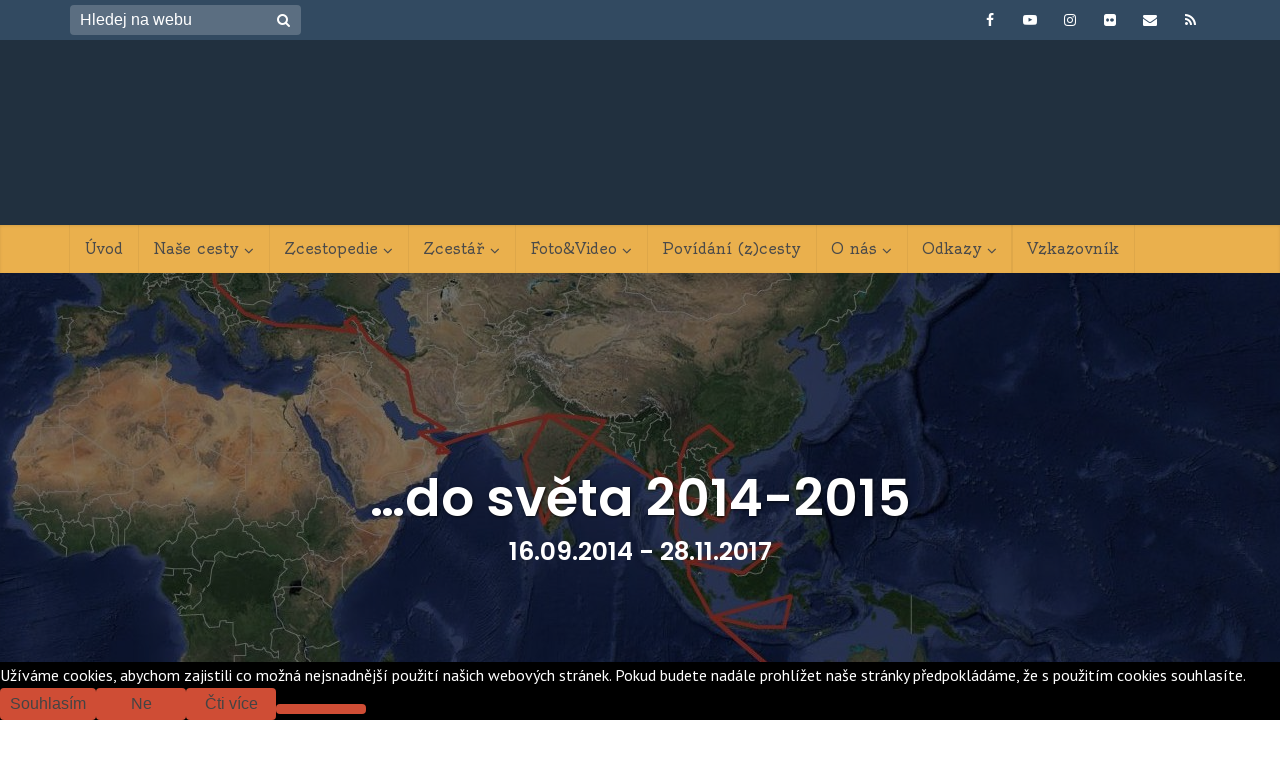

--- FILE ---
content_type: text/html; charset=UTF-8
request_url: https://zcesty.net/denik/indie-20-modre-mesto-jodhpur-barevny-svatek-holi/
body_size: 121112
content:
<!DOCTYPE html>

<html lang="cs" prefix="og: https://ogp.me/ns#" class="no-js no-svg">



<head>
            <!-- AdSense (Desktop Only to save mobile bandwidth) -->
        <script data-ad-client="ca-pub-8135277954683861" async
            src="https://pagead2.googlesyndication.com/pagead/js/adsbygoogle.js"></script>
        <meta http-equiv="Expires" content="30">
    <meta http-equiv="Content-Type" content="text/html; charset=UTF-8" />

    <meta name="viewport" content="width=device-width, initial-scale=1">

    <link rel="profile" href="https://gmpg.org/xfn/11" />

    
<!-- Optimalizace pro vyhledávače podle Rank Math PRO - https://rankmath.com/ -->
<title>Indie 20 - Modré město Jodhpur a barevný svátek Holi - (z)cesty</title>
<meta name="description" content="Do půlmilionového Jodhpuru jsme se dokodrcali v 5 odpoledne, autobus obkroužil skoro celé město a postupně skoro všechny vysadil, ale my jsme vytrvali až na"/>
<meta name="robots" content="follow, index, max-snippet:-1, max-video-preview:-1, max-image-preview:large"/>
<link rel="canonical" href="https://zcesty.net/denik/indie-20-modre-mesto-jodhpur-barevny-svatek-holi/" />
<meta property="og:locale" content="cs_CZ" />
<meta property="og:type" content="article" />
<meta property="og:title" content="Indie 20 - Modré město Jodhpur a barevný svátek Holi - (z)cesty" />
<meta property="og:description" content="Do půlmilionového Jodhpuru jsme se dokodrcali v 5 odpoledne, autobus obkroužil skoro celé město a postupně skoro všechny vysadil, ale my jsme vytrvali až na" />
<meta property="og:url" content="https://zcesty.net/denik/indie-20-modre-mesto-jodhpur-barevny-svatek-holi/" />
<meta property="og:site_name" content="(z)cesty" />
<meta property="article:publisher" content="https://facebook.com/zcesty.pa" />
<meta property="article:author" content="https://facebook.com/anca.hodouskova" />
<meta property="article:tag" content="...do světa" />
<meta property="article:tag" content="Holi" />
<meta property="article:tag" content="Indie" />
<meta property="article:tag" content="Jodhpur" />
<meta property="article:tag" content="Nový Zéland" />
<meta property="article:tag" content="Rajastan" />
<meta property="article:tag" content="slavnost" />
<meta property="article:tag" content="víza" />
<meta property="article:tag" content="WHS víza" />
<meta property="article:section" content="Deníkové zápisky" />
<meta property="og:updated_time" content="2017-04-23T05:02:51+02:00" />
<meta property="og:image" content="https://zcesty.net/wp-content/uploads/2016/07/14_ind_981-1.jpg" />
<meta property="og:image:secure_url" content="https://zcesty.net/wp-content/uploads/2016/07/14_ind_981-1.jpg" />
<meta property="og:image:width" content="1919" />
<meta property="og:image:height" content="1280" />
<meta property="og:image:alt" content="Jodhpur" />
<meta property="og:image:type" content="image/jpeg" />
<meta property="article:published_time" content="2016-07-25T06:32:49+02:00" />
<meta property="article:modified_time" content="2017-04-23T05:02:51+02:00" />
<meta name="twitter:card" content="summary_large_image" />
<meta name="twitter:title" content="Indie 20 - Modré město Jodhpur a barevný svátek Holi - (z)cesty" />
<meta name="twitter:description" content="Do půlmilionového Jodhpuru jsme se dokodrcali v 5 odpoledne, autobus obkroužil skoro celé město a postupně skoro všechny vysadil, ale my jsme vytrvali až na" />
<meta name="twitter:image" content="https://zcesty.net/wp-content/uploads/2016/07/14_ind_981-1.jpg" />
<script type="application/ld+json" class="rank-math-schema-pro">{"@context":"https://schema.org","@graph":[{"@type":["Organization","Person"],"@id":"https://zcesty.net/#person","name":"(z)cesty","url":"https://zcesty.net","sameAs":["https://facebook.com/zcesty.pa","https://www.instagram.com/zcesty/","https://www.youtube.com/@zcesty8551"]},{"@type":"WebSite","@id":"https://zcesty.net/#website","url":"https://zcesty.net","name":"(z)cesty","publisher":{"@id":"https://zcesty.net/#person"},"inLanguage":"cs"},{"@type":"ImageObject","@id":"https://zcesty.net/wp-content/uploads/2016/07/14_ind_981-1.jpg","url":"https://zcesty.net/wp-content/uploads/2016/07/14_ind_981-1.jpg","width":"1919","height":"1280","inLanguage":"cs"},{"@type":"BreadcrumbList","@id":"https://zcesty.net/denik/indie-20-modre-mesto-jodhpur-barevny-svatek-holi/#breadcrumb","itemListElement":[{"@type":"ListItem","position":"1","item":{"@id":"https://zcesty.net","name":"Dom\u016f"}},{"@type":"ListItem","position":"2","item":{"@id":"https://zcesty.net/cesta/","name":"Na\u0161e cesty"}},{"@type":"ListItem","position":"3","item":{"@id":"https://zcesty.net/cesta/","name":"Na\u0161e cesty"}},{"@type":"ListItem","position":"4","item":{"@id":"https://zcesty.net/cesta/do-sveta/","name":"...Do sv\u011bta 2014 - 2015"}},{"@type":"ListItem","position":"5","item":{"@id":"https://zcesty.net/denik/indie-20-modre-mesto-jodhpur-barevny-svatek-holi/","name":"Indie 20 &#8211; Modr\u00e9 m\u011bsto Jodhpur a barevn\u00fd sv\u00e1tek Holi"}}]},{"@type":"WebPage","@id":"https://zcesty.net/denik/indie-20-modre-mesto-jodhpur-barevny-svatek-holi/#webpage","url":"https://zcesty.net/denik/indie-20-modre-mesto-jodhpur-barevny-svatek-holi/","name":"Indie 20 - Modr\u00e9 m\u011bsto Jodhpur a barevn\u00fd sv\u00e1tek Holi - (z)cesty","datePublished":"2016-07-25T06:32:49+02:00","dateModified":"2017-04-23T05:02:51+02:00","isPartOf":{"@id":"https://zcesty.net/#website"},"primaryImageOfPage":{"@id":"https://zcesty.net/wp-content/uploads/2016/07/14_ind_981-1.jpg"},"inLanguage":"cs","breadcrumb":{"@id":"https://zcesty.net/denik/indie-20-modre-mesto-jodhpur-barevny-svatek-holi/#breadcrumb"}},{"@type":"Person","@id":"https://zcesty.net/denik/indie-20-modre-mesto-jodhpur-barevny-svatek-holi/#author","name":"An\u010da","image":{"@type":"ImageObject","@id":"https://secure.gravatar.com/avatar/a534ed0c970bb5706d60fb08ddef5de31450fefe4d7a55c98720ef41703ddf00?s=96&amp;d=mm&amp;r=g","url":"https://secure.gravatar.com/avatar/a534ed0c970bb5706d60fb08ddef5de31450fefe4d7a55c98720ef41703ddf00?s=96&amp;d=mm&amp;r=g","caption":"An\u010da","inLanguage":"cs"},"sameAs":["https://facebook.com/anca.hodouskova"]},{"@type":"BlogPosting","headline":"Indie 20 - Modr\u00e9 m\u011bsto Jodhpur a barevn\u00fd sv\u00e1tek Holi - (z)cesty","keywords":"Jodhpur","datePublished":"2016-07-25T06:32:49+02:00","dateModified":"2017-04-23T05:02:51+02:00","articleSection":"...Do sv\u011bta 2014 - 2015","author":{"@id":"https://zcesty.net/denik/indie-20-modre-mesto-jodhpur-barevny-svatek-holi/#author","name":"An\u010da"},"publisher":{"@id":"https://zcesty.net/#person"},"description":"Do p\u016flmilionov\u00e9ho Jodhpuru jsme se dokodrcali v 5 odpoledne, autobus obkrou\u017eil skoro cel\u00e9 m\u011bsto a postupn\u011b skoro v\u0161echny vysadil, ale my jsme vytrvali a\u017e na","name":"Indie 20 - Modr\u00e9 m\u011bsto Jodhpur a barevn\u00fd sv\u00e1tek Holi - (z)cesty","@id":"https://zcesty.net/denik/indie-20-modre-mesto-jodhpur-barevny-svatek-holi/#richSnippet","isPartOf":{"@id":"https://zcesty.net/denik/indie-20-modre-mesto-jodhpur-barevny-svatek-holi/#webpage"},"image":{"@id":"https://zcesty.net/wp-content/uploads/2016/07/14_ind_981-1.jpg"},"inLanguage":"cs","mainEntityOfPage":{"@id":"https://zcesty.net/denik/indie-20-modre-mesto-jodhpur-barevny-svatek-holi/#webpage"}}]}</script>
<!-- /Rank Math WordPress SEO plugin -->

<link rel='dns-prefetch' href='//fonts.googleapis.com' />
<link rel="alternate" type="application/rss+xml" title="(z)cesty &raquo; RSS zdroj" href="https://zcesty.net/feed/" />
<link rel="alternate" type="application/rss+xml" title="(z)cesty &raquo; RSS komentářů" href="https://zcesty.net/comments/feed/" />
<script type="text/javascript" id="wpp-js" src="https://zcesty.net/wp-content/plugins/wordpress-popular-posts/assets/js/wpp.js?ver=7.3.6" data-sampling="0" data-sampling-rate="100" data-api-url="https://zcesty.net/wp-json/wordpress-popular-posts" data-post-id="10292" data-token="68476f3a84" data-lang="0" data-debug="1"></script>
<link rel="alternate" type="application/rss+xml" title="(z)cesty &raquo; RSS komentářů pro Indie 20 &#8211; Modré město Jodhpur a barevný svátek Holi" href="https://zcesty.net/denik/indie-20-modre-mesto-jodhpur-barevny-svatek-holi/feed/" />
<link rel="alternate" title="oEmbed (JSON)" type="application/json+oembed" href="https://zcesty.net/wp-json/oembed/1.0/embed?url=https%3A%2F%2Fzcesty.net%2Fdenik%2Findie-20-modre-mesto-jodhpur-barevny-svatek-holi%2F" />
<link rel="alternate" title="oEmbed (XML)" type="text/xml+oembed" href="https://zcesty.net/wp-json/oembed/1.0/embed?url=https%3A%2F%2Fzcesty.net%2Fdenik%2Findie-20-modre-mesto-jodhpur-barevny-svatek-holi%2F&#038;format=xml" />
		<style>
			.lazyload,
			.lazyloading {
				max-width: 100%;
			}
		</style>
				<!-- This site uses the Google Analytics by MonsterInsights plugin v9.11.1 - Using Analytics tracking - https://www.monsterinsights.com/ -->
							<script src="//www.googletagmanager.com/gtag/js?id=G-GL5XV3E7PP"  data-cfasync="false" data-wpfc-render="false" type="text/javascript" async></script>
			<script data-cfasync="false" data-wpfc-render="false" type="text/javascript">
				var mi_version = '9.11.1';
				var mi_track_user = true;
				var mi_no_track_reason = '';
								var MonsterInsightsDefaultLocations = {"page_location":"https:\/\/zcesty.net\/denik\/indie-20-modre-mesto-jodhpur-barevny-svatek-holi\/"};
								if ( typeof MonsterInsightsPrivacyGuardFilter === 'function' ) {
					var MonsterInsightsLocations = (typeof MonsterInsightsExcludeQuery === 'object') ? MonsterInsightsPrivacyGuardFilter( MonsterInsightsExcludeQuery ) : MonsterInsightsPrivacyGuardFilter( MonsterInsightsDefaultLocations );
				} else {
					var MonsterInsightsLocations = (typeof MonsterInsightsExcludeQuery === 'object') ? MonsterInsightsExcludeQuery : MonsterInsightsDefaultLocations;
				}

								var disableStrs = [
										'ga-disable-G-GL5XV3E7PP',
									];

				/* Function to detect opted out users */
				function __gtagTrackerIsOptedOut() {
					for (var index = 0; index < disableStrs.length; index++) {
						if (document.cookie.indexOf(disableStrs[index] + '=true') > -1) {
							return true;
						}
					}

					return false;
				}

				/* Disable tracking if the opt-out cookie exists. */
				if (__gtagTrackerIsOptedOut()) {
					for (var index = 0; index < disableStrs.length; index++) {
						window[disableStrs[index]] = true;
					}
				}

				/* Opt-out function */
				function __gtagTrackerOptout() {
					for (var index = 0; index < disableStrs.length; index++) {
						document.cookie = disableStrs[index] + '=true; expires=Thu, 31 Dec 2099 23:59:59 UTC; path=/';
						window[disableStrs[index]] = true;
					}
				}

				if ('undefined' === typeof gaOptout) {
					function gaOptout() {
						__gtagTrackerOptout();
					}
				}
								window.dataLayer = window.dataLayer || [];

				window.MonsterInsightsDualTracker = {
					helpers: {},
					trackers: {},
				};
				if (mi_track_user) {
					function __gtagDataLayer() {
						dataLayer.push(arguments);
					}

					function __gtagTracker(type, name, parameters) {
						if (!parameters) {
							parameters = {};
						}

						if (parameters.send_to) {
							__gtagDataLayer.apply(null, arguments);
							return;
						}

						if (type === 'event') {
														parameters.send_to = monsterinsights_frontend.v4_id;
							var hookName = name;
							if (typeof parameters['event_category'] !== 'undefined') {
								hookName = parameters['event_category'] + ':' + name;
							}

							if (typeof MonsterInsightsDualTracker.trackers[hookName] !== 'undefined') {
								MonsterInsightsDualTracker.trackers[hookName](parameters);
							} else {
								__gtagDataLayer('event', name, parameters);
							}
							
						} else {
							__gtagDataLayer.apply(null, arguments);
						}
					}

					__gtagTracker('js', new Date());
					__gtagTracker('set', {
						'developer_id.dZGIzZG': true,
											});
					if ( MonsterInsightsLocations.page_location ) {
						__gtagTracker('set', MonsterInsightsLocations);
					}
										__gtagTracker('config', 'G-GL5XV3E7PP', {"forceSSL":"true","link_attribution":"true"} );
										window.gtag = __gtagTracker;										(function () {
						/* https://developers.google.com/analytics/devguides/collection/analyticsjs/ */
						/* ga and __gaTracker compatibility shim. */
						var noopfn = function () {
							return null;
						};
						var newtracker = function () {
							return new Tracker();
						};
						var Tracker = function () {
							return null;
						};
						var p = Tracker.prototype;
						p.get = noopfn;
						p.set = noopfn;
						p.send = function () {
							var args = Array.prototype.slice.call(arguments);
							args.unshift('send');
							__gaTracker.apply(null, args);
						};
						var __gaTracker = function () {
							var len = arguments.length;
							if (len === 0) {
								return;
							}
							var f = arguments[len - 1];
							if (typeof f !== 'object' || f === null || typeof f.hitCallback !== 'function') {
								if ('send' === arguments[0]) {
									var hitConverted, hitObject = false, action;
									if ('event' === arguments[1]) {
										if ('undefined' !== typeof arguments[3]) {
											hitObject = {
												'eventAction': arguments[3],
												'eventCategory': arguments[2],
												'eventLabel': arguments[4],
												'value': arguments[5] ? arguments[5] : 1,
											}
										}
									}
									if ('pageview' === arguments[1]) {
										if ('undefined' !== typeof arguments[2]) {
											hitObject = {
												'eventAction': 'page_view',
												'page_path': arguments[2],
											}
										}
									}
									if (typeof arguments[2] === 'object') {
										hitObject = arguments[2];
									}
									if (typeof arguments[5] === 'object') {
										Object.assign(hitObject, arguments[5]);
									}
									if ('undefined' !== typeof arguments[1].hitType) {
										hitObject = arguments[1];
										if ('pageview' === hitObject.hitType) {
											hitObject.eventAction = 'page_view';
										}
									}
									if (hitObject) {
										action = 'timing' === arguments[1].hitType ? 'timing_complete' : hitObject.eventAction;
										hitConverted = mapArgs(hitObject);
										__gtagTracker('event', action, hitConverted);
									}
								}
								return;
							}

							function mapArgs(args) {
								var arg, hit = {};
								var gaMap = {
									'eventCategory': 'event_category',
									'eventAction': 'event_action',
									'eventLabel': 'event_label',
									'eventValue': 'event_value',
									'nonInteraction': 'non_interaction',
									'timingCategory': 'event_category',
									'timingVar': 'name',
									'timingValue': 'value',
									'timingLabel': 'event_label',
									'page': 'page_path',
									'location': 'page_location',
									'title': 'page_title',
									'referrer' : 'page_referrer',
								};
								for (arg in args) {
																		if (!(!args.hasOwnProperty(arg) || !gaMap.hasOwnProperty(arg))) {
										hit[gaMap[arg]] = args[arg];
									} else {
										hit[arg] = args[arg];
									}
								}
								return hit;
							}

							try {
								f.hitCallback();
							} catch (ex) {
							}
						};
						__gaTracker.create = newtracker;
						__gaTracker.getByName = newtracker;
						__gaTracker.getAll = function () {
							return [];
						};
						__gaTracker.remove = noopfn;
						__gaTracker.loaded = true;
						window['__gaTracker'] = __gaTracker;
					})();
									} else {
										console.log("");
					(function () {
						function __gtagTracker() {
							return null;
						}

						window['__gtagTracker'] = __gtagTracker;
						window['gtag'] = __gtagTracker;
					})();
									}
			</script>
							<!-- / Google Analytics by MonsterInsights -->
		<style id='wp-img-auto-sizes-contain-inline-css' type='text/css'>
img:is([sizes=auto i],[sizes^="auto," i]){contain-intrinsic-size:3000px 1500px}
/*# sourceURL=wp-img-auto-sizes-contain-inline-css */
</style>
<link rel='stylesheet' id='sbi_styles-css' href='https://zcesty.net/wp-content/plugins/instagram-feed/css/sbi-styles.min.css?ver=6.10.0' type='text/css' media='all' />
<style id='wp-emoji-styles-inline-css' type='text/css'>

	img.wp-smiley, img.emoji {
		display: inline !important;
		border: none !important;
		box-shadow: none !important;
		height: 1em !important;
		width: 1em !important;
		margin: 0 0.07em !important;
		vertical-align: -0.1em !important;
		background: none !important;
		padding: 0 !important;
	}
/*# sourceURL=wp-emoji-styles-inline-css */
</style>
<style id='wp-block-library-inline-css' type='text/css'>
:root{--wp-block-synced-color:#7a00df;--wp-block-synced-color--rgb:122,0,223;--wp-bound-block-color:var(--wp-block-synced-color);--wp-editor-canvas-background:#ddd;--wp-admin-theme-color:#007cba;--wp-admin-theme-color--rgb:0,124,186;--wp-admin-theme-color-darker-10:#006ba1;--wp-admin-theme-color-darker-10--rgb:0,107,160.5;--wp-admin-theme-color-darker-20:#005a87;--wp-admin-theme-color-darker-20--rgb:0,90,135;--wp-admin-border-width-focus:2px}@media (min-resolution:192dpi){:root{--wp-admin-border-width-focus:1.5px}}.wp-element-button{cursor:pointer}:root .has-very-light-gray-background-color{background-color:#eee}:root .has-very-dark-gray-background-color{background-color:#313131}:root .has-very-light-gray-color{color:#eee}:root .has-very-dark-gray-color{color:#313131}:root .has-vivid-green-cyan-to-vivid-cyan-blue-gradient-background{background:linear-gradient(135deg,#00d084,#0693e3)}:root .has-purple-crush-gradient-background{background:linear-gradient(135deg,#34e2e4,#4721fb 50%,#ab1dfe)}:root .has-hazy-dawn-gradient-background{background:linear-gradient(135deg,#faaca8,#dad0ec)}:root .has-subdued-olive-gradient-background{background:linear-gradient(135deg,#fafae1,#67a671)}:root .has-atomic-cream-gradient-background{background:linear-gradient(135deg,#fdd79a,#004a59)}:root .has-nightshade-gradient-background{background:linear-gradient(135deg,#330968,#31cdcf)}:root .has-midnight-gradient-background{background:linear-gradient(135deg,#020381,#2874fc)}:root{--wp--preset--font-size--normal:16px;--wp--preset--font-size--huge:42px}.has-regular-font-size{font-size:1em}.has-larger-font-size{font-size:2.625em}.has-normal-font-size{font-size:var(--wp--preset--font-size--normal)}.has-huge-font-size{font-size:var(--wp--preset--font-size--huge)}:root .has-text-align-center{text-align:center}:root .has-text-align-left{text-align:left}:root .has-text-align-right{text-align:right}.has-fit-text{white-space:nowrap!important}#end-resizable-editor-section{display:none}.aligncenter{clear:both}.items-justified-left{justify-content:flex-start}.items-justified-center{justify-content:center}.items-justified-right{justify-content:flex-end}.items-justified-space-between{justify-content:space-between}.screen-reader-text{word-wrap:normal!important;border:0;clip-path:inset(50%);height:1px;margin:-1px;overflow:hidden;padding:0;position:absolute;width:1px}.screen-reader-text:focus{background-color:#ddd;clip-path:none;color:#444;display:block;font-size:1em;height:auto;left:5px;line-height:normal;padding:15px 23px 14px;text-decoration:none;top:5px;width:auto;z-index:100000}html :where(.has-border-color){border-style:solid}html :where([style*=border-top-color]){border-top-style:solid}html :where([style*=border-right-color]){border-right-style:solid}html :where([style*=border-bottom-color]){border-bottom-style:solid}html :where([style*=border-left-color]){border-left-style:solid}html :where([style*=border-width]){border-style:solid}html :where([style*=border-top-width]){border-top-style:solid}html :where([style*=border-right-width]){border-right-style:solid}html :where([style*=border-bottom-width]){border-bottom-style:solid}html :where([style*=border-left-width]){border-left-style:solid}html :where(img[class*=wp-image-]){height:auto;max-width:100%}:where(figure){margin:0 0 1em}html :where(.is-position-sticky){--wp-admin--admin-bar--position-offset:var(--wp-admin--admin-bar--height,0px)}@media screen and (max-width:600px){html :where(.is-position-sticky){--wp-admin--admin-bar--position-offset:0px}}

/*# sourceURL=wp-block-library-inline-css */
</style><style id='global-styles-inline-css' type='text/css'>
:root{--wp--preset--aspect-ratio--square: 1;--wp--preset--aspect-ratio--4-3: 4/3;--wp--preset--aspect-ratio--3-4: 3/4;--wp--preset--aspect-ratio--3-2: 3/2;--wp--preset--aspect-ratio--2-3: 2/3;--wp--preset--aspect-ratio--16-9: 16/9;--wp--preset--aspect-ratio--9-16: 9/16;--wp--preset--color--black: #000000;--wp--preset--color--cyan-bluish-gray: #abb8c3;--wp--preset--color--white: #ffffff;--wp--preset--color--pale-pink: #f78da7;--wp--preset--color--vivid-red: #cf2e2e;--wp--preset--color--luminous-vivid-orange: #ff6900;--wp--preset--color--luminous-vivid-amber: #fcb900;--wp--preset--color--light-green-cyan: #7bdcb5;--wp--preset--color--vivid-green-cyan: #00d084;--wp--preset--color--pale-cyan-blue: #8ed1fc;--wp--preset--color--vivid-cyan-blue: #0693e3;--wp--preset--color--vivid-purple: #9b51e0;--wp--preset--color--vce-acc: #cf4d35;--wp--preset--color--vce-meta: #9b9b9b;--wp--preset--color--vce-txt: #444444;--wp--preset--color--vce-bg: #ffffff;--wp--preset--color--vce-cat-0: ;--wp--preset--color--vce-cat-11: #ffaa8c;--wp--preset--color--vce-cat-12: #dd2525;--wp--preset--color--vce-cat-13: #dbbe00;--wp--preset--color--vce-cat-14: #32d14f;--wp--preset--color--vce-cat-15: #bacaff;--wp--preset--color--vce-cat-16: #545454;--wp--preset--color--vce-cat-1: #808e8c;--wp--preset--color--vce-cat-4: #4a90ce;--wp--preset--color--vce-cat-27: #0a7ed6;--wp--preset--color--vce-cat-28: #ffaa8c;--wp--preset--color--vce-cat-46: #ff8c00;--wp--preset--color--vce-cat-751: #af55b5;--wp--preset--gradient--vivid-cyan-blue-to-vivid-purple: linear-gradient(135deg,rgb(6,147,227) 0%,rgb(155,81,224) 100%);--wp--preset--gradient--light-green-cyan-to-vivid-green-cyan: linear-gradient(135deg,rgb(122,220,180) 0%,rgb(0,208,130) 100%);--wp--preset--gradient--luminous-vivid-amber-to-luminous-vivid-orange: linear-gradient(135deg,rgb(252,185,0) 0%,rgb(255,105,0) 100%);--wp--preset--gradient--luminous-vivid-orange-to-vivid-red: linear-gradient(135deg,rgb(255,105,0) 0%,rgb(207,46,46) 100%);--wp--preset--gradient--very-light-gray-to-cyan-bluish-gray: linear-gradient(135deg,rgb(238,238,238) 0%,rgb(169,184,195) 100%);--wp--preset--gradient--cool-to-warm-spectrum: linear-gradient(135deg,rgb(74,234,220) 0%,rgb(151,120,209) 20%,rgb(207,42,186) 40%,rgb(238,44,130) 60%,rgb(251,105,98) 80%,rgb(254,248,76) 100%);--wp--preset--gradient--blush-light-purple: linear-gradient(135deg,rgb(255,206,236) 0%,rgb(152,150,240) 100%);--wp--preset--gradient--blush-bordeaux: linear-gradient(135deg,rgb(254,205,165) 0%,rgb(254,45,45) 50%,rgb(107,0,62) 100%);--wp--preset--gradient--luminous-dusk: linear-gradient(135deg,rgb(255,203,112) 0%,rgb(199,81,192) 50%,rgb(65,88,208) 100%);--wp--preset--gradient--pale-ocean: linear-gradient(135deg,rgb(255,245,203) 0%,rgb(182,227,212) 50%,rgb(51,167,181) 100%);--wp--preset--gradient--electric-grass: linear-gradient(135deg,rgb(202,248,128) 0%,rgb(113,206,126) 100%);--wp--preset--gradient--midnight: linear-gradient(135deg,rgb(2,3,129) 0%,rgb(40,116,252) 100%);--wp--preset--font-size--small: 13px;--wp--preset--font-size--medium: 20px;--wp--preset--font-size--large: 21px;--wp--preset--font-size--x-large: 42px;--wp--preset--font-size--normal: 16px;--wp--preset--font-size--huge: 28px;--wp--preset--spacing--20: 0.44rem;--wp--preset--spacing--30: 0.67rem;--wp--preset--spacing--40: 1rem;--wp--preset--spacing--50: 1.5rem;--wp--preset--spacing--60: 2.25rem;--wp--preset--spacing--70: 3.38rem;--wp--preset--spacing--80: 5.06rem;--wp--preset--shadow--natural: 6px 6px 9px rgba(0, 0, 0, 0.2);--wp--preset--shadow--deep: 12px 12px 50px rgba(0, 0, 0, 0.4);--wp--preset--shadow--sharp: 6px 6px 0px rgba(0, 0, 0, 0.2);--wp--preset--shadow--outlined: 6px 6px 0px -3px rgb(255, 255, 255), 6px 6px rgb(0, 0, 0);--wp--preset--shadow--crisp: 6px 6px 0px rgb(0, 0, 0);}:where(.is-layout-flex){gap: 0.5em;}:where(.is-layout-grid){gap: 0.5em;}body .is-layout-flex{display: flex;}.is-layout-flex{flex-wrap: wrap;align-items: center;}.is-layout-flex > :is(*, div){margin: 0;}body .is-layout-grid{display: grid;}.is-layout-grid > :is(*, div){margin: 0;}:where(.wp-block-columns.is-layout-flex){gap: 2em;}:where(.wp-block-columns.is-layout-grid){gap: 2em;}:where(.wp-block-post-template.is-layout-flex){gap: 1.25em;}:where(.wp-block-post-template.is-layout-grid){gap: 1.25em;}.has-black-color{color: var(--wp--preset--color--black) !important;}.has-cyan-bluish-gray-color{color: var(--wp--preset--color--cyan-bluish-gray) !important;}.has-white-color{color: var(--wp--preset--color--white) !important;}.has-pale-pink-color{color: var(--wp--preset--color--pale-pink) !important;}.has-vivid-red-color{color: var(--wp--preset--color--vivid-red) !important;}.has-luminous-vivid-orange-color{color: var(--wp--preset--color--luminous-vivid-orange) !important;}.has-luminous-vivid-amber-color{color: var(--wp--preset--color--luminous-vivid-amber) !important;}.has-light-green-cyan-color{color: var(--wp--preset--color--light-green-cyan) !important;}.has-vivid-green-cyan-color{color: var(--wp--preset--color--vivid-green-cyan) !important;}.has-pale-cyan-blue-color{color: var(--wp--preset--color--pale-cyan-blue) !important;}.has-vivid-cyan-blue-color{color: var(--wp--preset--color--vivid-cyan-blue) !important;}.has-vivid-purple-color{color: var(--wp--preset--color--vivid-purple) !important;}.has-black-background-color{background-color: var(--wp--preset--color--black) !important;}.has-cyan-bluish-gray-background-color{background-color: var(--wp--preset--color--cyan-bluish-gray) !important;}.has-white-background-color{background-color: var(--wp--preset--color--white) !important;}.has-pale-pink-background-color{background-color: var(--wp--preset--color--pale-pink) !important;}.has-vivid-red-background-color{background-color: var(--wp--preset--color--vivid-red) !important;}.has-luminous-vivid-orange-background-color{background-color: var(--wp--preset--color--luminous-vivid-orange) !important;}.has-luminous-vivid-amber-background-color{background-color: var(--wp--preset--color--luminous-vivid-amber) !important;}.has-light-green-cyan-background-color{background-color: var(--wp--preset--color--light-green-cyan) !important;}.has-vivid-green-cyan-background-color{background-color: var(--wp--preset--color--vivid-green-cyan) !important;}.has-pale-cyan-blue-background-color{background-color: var(--wp--preset--color--pale-cyan-blue) !important;}.has-vivid-cyan-blue-background-color{background-color: var(--wp--preset--color--vivid-cyan-blue) !important;}.has-vivid-purple-background-color{background-color: var(--wp--preset--color--vivid-purple) !important;}.has-black-border-color{border-color: var(--wp--preset--color--black) !important;}.has-cyan-bluish-gray-border-color{border-color: var(--wp--preset--color--cyan-bluish-gray) !important;}.has-white-border-color{border-color: var(--wp--preset--color--white) !important;}.has-pale-pink-border-color{border-color: var(--wp--preset--color--pale-pink) !important;}.has-vivid-red-border-color{border-color: var(--wp--preset--color--vivid-red) !important;}.has-luminous-vivid-orange-border-color{border-color: var(--wp--preset--color--luminous-vivid-orange) !important;}.has-luminous-vivid-amber-border-color{border-color: var(--wp--preset--color--luminous-vivid-amber) !important;}.has-light-green-cyan-border-color{border-color: var(--wp--preset--color--light-green-cyan) !important;}.has-vivid-green-cyan-border-color{border-color: var(--wp--preset--color--vivid-green-cyan) !important;}.has-pale-cyan-blue-border-color{border-color: var(--wp--preset--color--pale-cyan-blue) !important;}.has-vivid-cyan-blue-border-color{border-color: var(--wp--preset--color--vivid-cyan-blue) !important;}.has-vivid-purple-border-color{border-color: var(--wp--preset--color--vivid-purple) !important;}.has-vivid-cyan-blue-to-vivid-purple-gradient-background{background: var(--wp--preset--gradient--vivid-cyan-blue-to-vivid-purple) !important;}.has-light-green-cyan-to-vivid-green-cyan-gradient-background{background: var(--wp--preset--gradient--light-green-cyan-to-vivid-green-cyan) !important;}.has-luminous-vivid-amber-to-luminous-vivid-orange-gradient-background{background: var(--wp--preset--gradient--luminous-vivid-amber-to-luminous-vivid-orange) !important;}.has-luminous-vivid-orange-to-vivid-red-gradient-background{background: var(--wp--preset--gradient--luminous-vivid-orange-to-vivid-red) !important;}.has-very-light-gray-to-cyan-bluish-gray-gradient-background{background: var(--wp--preset--gradient--very-light-gray-to-cyan-bluish-gray) !important;}.has-cool-to-warm-spectrum-gradient-background{background: var(--wp--preset--gradient--cool-to-warm-spectrum) !important;}.has-blush-light-purple-gradient-background{background: var(--wp--preset--gradient--blush-light-purple) !important;}.has-blush-bordeaux-gradient-background{background: var(--wp--preset--gradient--blush-bordeaux) !important;}.has-luminous-dusk-gradient-background{background: var(--wp--preset--gradient--luminous-dusk) !important;}.has-pale-ocean-gradient-background{background: var(--wp--preset--gradient--pale-ocean) !important;}.has-electric-grass-gradient-background{background: var(--wp--preset--gradient--electric-grass) !important;}.has-midnight-gradient-background{background: var(--wp--preset--gradient--midnight) !important;}.has-small-font-size{font-size: var(--wp--preset--font-size--small) !important;}.has-medium-font-size{font-size: var(--wp--preset--font-size--medium) !important;}.has-large-font-size{font-size: var(--wp--preset--font-size--large) !important;}.has-x-large-font-size{font-size: var(--wp--preset--font-size--x-large) !important;}
/*# sourceURL=global-styles-inline-css */
</style>

<style id='classic-theme-styles-inline-css' type='text/css'>
.wp-block-button__link{background-color:#32373c;border-radius:9999px;box-shadow:none;color:#fff;font-size:1.125em;padding:calc(.667em + 2px) calc(1.333em + 2px);text-decoration:none}.wp-block-file__button{background:#32373c;color:#fff}.wp-block-accordion-heading{margin:0}.wp-block-accordion-heading__toggle{background-color:inherit!important;color:inherit!important}.wp-block-accordion-heading__toggle:not(:focus-visible){outline:none}.wp-block-accordion-heading__toggle:focus,.wp-block-accordion-heading__toggle:hover{background-color:inherit!important;border:none;box-shadow:none;color:inherit;padding:var(--wp--preset--spacing--20,1em) 0;text-decoration:none}.wp-block-accordion-heading__toggle:focus-visible{outline:auto;outline-offset:0}
/*# sourceURL=https://zcesty.net/wp-content/plugins/gutenberg/build/styles/block-library/classic.css */
</style>
<link rel='stylesheet' id='awesome-weather-css' href='https://zcesty.net/wp-content/plugins/awesome-weather/awesome-weather.css?ver=6.9' type='text/css' media='all' />
<style id='awesome-weather-inline-css' type='text/css'>
.awesome-weather-wrap { font-family: 'Open Sans', sans-serif; font-weight: 400; font-size: 14px; line-height: 14px; }
/*# sourceURL=awesome-weather-inline-css */
</style>
<link rel='stylesheet' id='opensans-googlefont-css' href='//fonts.googleapis.com/css?family=Open+Sans%3A400&#038;ver=6.9' type='text/css' media='all' />
<link rel='stylesheet' id='buy-me-a-coffee-css' href='https://zcesty.net/wp-content/plugins/buymeacoffee/public/css/buy-me-a-coffee-public.css?ver=4.4.2' type='text/css' media='all' />
<link rel='stylesheet' id='contact-form-7-css' href='https://zcesty.net/wp-content/plugins/contact-form-7/includes/css/styles.css?ver=6.1.4' type='text/css' media='all' />
<link rel='stylesheet' id='cookie-notice-front-css' href='https://zcesty.net/wp-content/plugins/cookie-notice/css/front.min.css?ver=2.5.11' type='text/css' media='all' />
<link rel='stylesheet' id='mks_shortcodes_simple_line_icons-css' href='https://zcesty.net/wp-content/plugins/meks-flexible-shortcodes/css/simple-line/simple-line-icons.css?ver=1.3.8' type='text/css' media='screen' />
<link rel='stylesheet' id='mks_shortcodes_css-css' href='https://zcesty.net/wp-content/plugins/meks-flexible-shortcodes/css/style.css?ver=1.3.8' type='text/css' media='screen' />
<link rel='stylesheet' id='default-icon-styles-css' href='https://zcesty.net/wp-content/plugins/svg-vector-icon-plugin/public/../admin/css/wordpress-svg-icon-plugin-style.min.css?ver=6.9' type='text/css' media='all' />
<link rel='stylesheet' id='RMFA-css' href='https://zcesty.net/wp-content/plugins/turn-rank-math-faq-block-to-accordion/assets/css/style.min.css?ver=1.1.0' type='text/css' media='all' />
<link rel='stylesheet' id='output-style-css' href='https://zcesty.net/wp-content/plugins/wp-gpx-maps/css/wp-gpx-maps-output.css?ver=1.0.0' type='text/css' media='all' />
<link rel='stylesheet' id='leaflet-css' href='https://zcesty.net/wp-content/plugins/wp-gpx-maps/ThirdParties/Leaflet_1.5.1/leaflet.css?ver=1.5.1' type='text/css' media='all' />
<link rel='stylesheet' id='leaflet.markercluster-css' href='https://zcesty.net/wp-content/plugins/wp-gpx-maps/ThirdParties/Leaflet.markercluster-1.4.1/MarkerCluster.css?ver=1.4.1,' type='text/css' media='all' />
<link rel='stylesheet' id='leaflet.Photo-css' href='https://zcesty.net/wp-content/plugins/wp-gpx-maps/ThirdParties/Leaflet.Photo/Leaflet.Photo.css?ver=6.9' type='text/css' media='all' />
<link rel='stylesheet' id='leaflet.fullscreen-css' href='https://zcesty.net/wp-content/plugins/wp-gpx-maps/ThirdParties/leaflet.fullscreen-1.4.5/Control.FullScreen.css?ver=1.5.1' type='text/css' media='all' />
<link rel='stylesheet' id='wp-postratings-css' href='https://zcesty.net/wp-content/plugins/wp-postratings/css/postratings-css.css?ver=1.91.2' type='text/css' media='all' />
<link rel='stylesheet' id='zcesty-css' href='https://zcesty.net/wp-content/plugins/zcesty/public/css/zcesty-public.css?ver=1.1.0.1768663910' type='text/css' media='all' />
<link rel='stylesheet' id='zcesty-social-tabs-css' href='https://zcesty.net/wp-content/plugins/zcesty/public/css/social-tabs.css?ver=1768663912' type='text/css' media='all' />
<link rel='stylesheet' id='zcesty-phrases-css' href='https://zcesty.net/wp-content/plugins/zcesty/public/css/zcesty-phrases.css?ver=1.1.0' type='text/css' media='all' />
<style id='ez-toc-style-inline-css' type='text/css'>
#ez-toc-container{background:#f9f9f9;border:1px solid #aaa;border-radius:4px;-webkit-box-shadow:0 1px 1px rgba(0,0,0,.05);box-shadow:0 1px 1px rgba(0,0,0,.05);display:table;margin-bottom:1em;padding:10px 20px 10px 10px;position:relative;width:auto}div.ez-toc-widget-container{padding:0;position:relative}#ez-toc-container.ez-toc-light-blue{background:#edf6ff}#ez-toc-container.ez-toc-white{background:#fff}#ez-toc-container.ez-toc-black{background:#000}#ez-toc-container.ez-toc-transparent{background:none transparent}div.ez-toc-widget-container ul{display:block}div.ez-toc-widget-container li{border:none;padding:0}div.ez-toc-widget-container ul.ez-toc-list{padding:10px}#ez-toc-container ul ul,.ez-toc div.ez-toc-widget-container ul ul{margin-left:1.5em}#ez-toc-container li,#ez-toc-container ul{margin:0;padding:0}#ez-toc-container li,#ez-toc-container ul,#ez-toc-container ul li,div.ez-toc-widget-container,div.ez-toc-widget-container li{background:none;list-style:none none;line-height:1.6;margin:0;overflow:hidden;z-index:1}#ez-toc-container .ez-toc-title{text-align:left;line-height:1.45;margin:0;padding:0}.ez-toc-title-container{display:table;width:100%}.ez-toc-title,.ez-toc-title-toggle{display:inline;text-align:left;vertical-align:middle}#ez-toc-container.ez-toc-black p.ez-toc-title{color:#fff}#ez-toc-container div.ez-toc-title-container+ul.ez-toc-list{margin-top:1em}.ez-toc-wrap-left{margin:0 auto 1em 0!important}.ez-toc-wrap-left-text{float:left}.ez-toc-wrap-right{margin:0 0 1em auto!important}.ez-toc-wrap-right-text{float:right}#ez-toc-container a{color:#444;box-shadow:none;text-decoration:none;text-shadow:none;display:inline-flex;align-items:stretch;flex-wrap:nowrap}#ez-toc-container a:visited{color:#9f9f9f}#ez-toc-container a:hover{text-decoration:underline}#ez-toc-container.ez-toc-black a,#ez-toc-container.ez-toc-black a:visited{color:#fff}#ez-toc-container a.ez-toc-toggle{display:flex;align-items:center}.ez-toc-widget-container ul.ez-toc-list li:before{content:" ";position:absolute;left:0;right:0;height:30px;line-height:30px;z-index:-1}.ez-toc-widget-container ul.ez-toc-list li.active{background-color:#ededed}.ez-toc-widget-container li.active>a{font-weight:900}.ez-toc-btn{display:inline-block;padding:6px 12px;margin-bottom:0;font-size:14px;font-weight:400;line-height:1.428571429;text-align:center;white-space:nowrap;vertical-align:middle;cursor:pointer;background-image:none;border:1px solid transparent;border-radius:4px;-webkit-user-select:none;-moz-user-select:none;-ms-user-select:none;-o-user-select:none;user-select:none}.ez-toc-btn:focus{outline:thin dotted #333;outline:5px auto -webkit-focus-ring-color;outline-offset:-2px}.ez-toc-btn:focus,.ez-toc-btn:hover{color:#333;text-decoration:none}.ez-toc-btn.active,.ez-toc-btn:active{background-image:none;outline:0;-webkit-box-shadow:inset 0 3px 5px rgba(0,0,0,.125);box-shadow:inset 0 3px 5px rgba(0,0,0,.125)}.ez-toc-btn-default{color:#333;background-color:#fff}.ez-toc-btn-default.active,.ez-toc-btn-default:active,.ez-toc-btn-default:focus,.ez-toc-btn-default:hover{color:#333;background-color:#ebebeb;border-color:#adadad}.ez-toc-btn-default.active,.ez-toc-btn-default:active{background-image:none}.ez-toc-btn-sm,.ez-toc-btn-xs{padding:5px 10px;font-size:12px;line-height:1.5;border-radius:3px}.ez-toc-btn-xs{padding:1px 5px}.ez-toc-btn-default{text-shadow:0 -1px 0 rgba(0,0,0,.2);-webkit-box-shadow:inset 0 1px 0 hsla(0,0%,100%,.15),0 1px 1px rgba(0,0,0,.075);box-shadow:inset 0 1px 0 hsla(0,0%,100%,.15),0 1px 1px rgba(0,0,0,.075)}.ez-toc-btn-default:active{-webkit-box-shadow:inset 0 3px 5px rgba(0,0,0,.125);box-shadow:inset 0 3px 5px rgba(0,0,0,.125)}.btn.active,.ez-toc-btn:active{background-image:none}.ez-toc-btn-default{text-shadow:0 1px 0 #fff;background-image:-webkit-gradient(linear,left 0,left 100%,from(#fff),to(#e0e0e0));background-image:-webkit-linear-gradient(top,#fff,#e0e0e0);background-image:-moz-linear-gradient(top,#fff 0,#e0e0e0 100%);background-image:linear-gradient(180deg,#fff 0,#e0e0e0);background-repeat:repeat-x;border-color:#ccc;filter:progid:DXImageTransform.Microsoft.gradient(startColorstr="#ffffffff",endColorstr="#ffe0e0e0",GradientType=0);filter:progid:DXImageTransform.Microsoft.gradient(enabled=false)}.ez-toc-btn-default:focus,.ez-toc-btn-default:hover{background-color:#e0e0e0;background-position:0 -15px}.ez-toc-btn-default.active,.ez-toc-btn-default:active{background-color:#e0e0e0;border-color:#dbdbdb}.ez-toc-pull-right{float:right!important;margin-left:10px}#ez-toc-container label.cssicon,#ez-toc-widget-container label.cssicon{height:30px}.ez-toc-glyphicon{position:relative;top:1px;display:inline-block;font-family:Glyphicons Halflings;-webkit-font-smoothing:antialiased;font-style:normal;font-weight:400;line-height:1;-moz-osx-font-smoothing:grayscale}.ez-toc-glyphicon:empty{width:1em}.ez-toc-toggle i.ez-toc-glyphicon{font-size:16px;margin-left:2px}#ez-toc-container input{position:absolute;left:-999em}#ez-toc-container input[type=checkbox]:checked+nav,#ez-toc-widget-container input[type=checkbox]:checked+nav{opacity:0;max-height:0;border:none;display:none}#ez-toc-container label{position:relative;cursor:pointer;display:initial}#ez-toc-container .ez-toc-js-icon-con{display:initial}#ez-toc-container .ez-toc-js-icon-con,#ez-toc-container .ez-toc-toggle label{float:right;position:relative;font-size:16px;padding:0;border:1px solid #999191;border-radius:5px;cursor:pointer;left:10px;width:35px}div#ez-toc-container .ez-toc-title{display:initial}.ez-toc-wrap-center{margin:0 auto 1em!important}#ez-toc-container a.ez-toc-toggle{color:#444;background:inherit;border:inherit}.ez-toc-toggle #item{position:absolute;left:-999em}label.cssicon .ez-toc-glyphicon:empty{font-size:16px;margin-left:2px}label.cssiconcheckbox{display:none}.ez-toc-widget-container ul li a{padding-left:10px;display:inline-flex;align-items:stretch;flex-wrap:nowrap}.ez-toc-widget-container ul.ez-toc-list li{height:auto!important}.ez-toc-cssicon{float:right;position:relative;font-size:16px;padding:0;border:1px solid #999191;border-radius:5px;cursor:pointer;left:10px;width:35px}.ez-toc-icon-toggle-span{display:flex;align-items:center;width:35px;height:30px;justify-content:center;direction:ltr}#ez-toc-container .eztoc-toggle-hide-by-default{display:none}.eztoc_no_heading_found{background-color:#ff0;padding-left:10px}.eztoc-hide{display:none}.term-description .ez-toc-title-container p:nth-child(2){width:50px;float:right;margin:0}.ez-toc-list.ez-toc-columns-2{column-count:2;column-gap:20px;column-fill:balance}.ez-toc-list.ez-toc-columns-2>li{display:block;break-inside:avoid;margin-bottom:8px;page-break-inside:avoid}.ez-toc-list.ez-toc-columns-3{column-count:3;column-gap:20px;column-fill:balance}.ez-toc-list.ez-toc-columns-3>li{display:block;break-inside:avoid;margin-bottom:8px;page-break-inside:avoid}.ez-toc-list.ez-toc-columns-4{column-count:4;column-gap:20px;column-fill:balance}.ez-toc-list.ez-toc-columns-4>li{display:block;break-inside:avoid;margin-bottom:8px;page-break-inside:avoid}.ez-toc-list.ez-toc-columns-optimized{column-fill:balance;orphans:2;widows:2}.ez-toc-list.ez-toc-columns-optimized>li{display:block;break-inside:avoid;page-break-inside:avoid}@media (max-width:768px){.ez-toc-list.ez-toc-columns-2,.ez-toc-list.ez-toc-columns-3,.ez-toc-list.ez-toc-columns-4{column-count:1;column-gap:0}}@media (max-width:1024px) and (min-width:769px){.ez-toc-list.ez-toc-columns-3,.ez-toc-list.ez-toc-columns-4{column-count:2}}div#ez-toc-container .ez-toc-title {font-size: 130%;}div#ez-toc-container .ez-toc-title {font-weight: 600;}div#ez-toc-container ul li , div#ez-toc-container ul li a {font-size: 100%;}div#ez-toc-container ul li , div#ez-toc-container ul li a {font-weight: 500;}div#ez-toc-container nav ul ul li {font-size: 90%;}div#ez-toc-container {width: 100%;}.ez-toc-box-title {font-weight: bold; margin-bottom: 10px; text-align: center; text-transform: uppercase; letter-spacing: 1px; color: #666; padding-bottom: 5px;position:absolute;top:-4%;left:5%;background-color: inherit;transition: top 0.3s ease;}.ez-toc-box-title.toc-closed {top:-25%;}
/*# sourceURL=ez-toc-style-inline-css */
</style>
<link rel='stylesheet' id='wordpress-popular-posts-css-css' href='https://zcesty.net/wp-content/plugins/wordpress-popular-posts/assets/css/wpp.css?ver=7.3.6' type='text/css' media='all' />
<link rel='stylesheet' id='vce-fonts-css' href='https://fonts.googleapis.com/css2?family=PT%20Sans:wght@400&#038;family=Poppins:wght@600&#038;family=Oldenburg:wght@400' type='text/css' media='all' />
<link rel='stylesheet' id='vce-style-css' href='https://zcesty.net/wp-content/themes/voice/assets/css/min.css?ver=3.0.3' type='text/css' media='all' />
<style id='vce-style-inline-css' type='text/css'>
body, button, input, select, textarea {font-size: 1.6rem;}.vce-single .entry-headline p{font-size: 2.2rem;}.main-navigation a{font-size: 1.5rem;}.sidebar .widget-title{font-size: 1.8rem;}.sidebar .widget, .vce-lay-c .entry-content, .vce-lay-h .entry-content {font-size: 1.4rem;}.vce-featured-link-article{font-size: 5.2rem;}.vce-featured-grid-big.vce-featured-grid .vce-featured-link-article{font-size: 3.4rem;}.vce-featured-grid .vce-featured-link-article{font-size: 2.2rem;}h1 { font-size: 4.5rem; }h2 { font-size: 4.0rem; }h3 { font-size: 3.5rem; }h4 { font-size: 2.5rem; }h5 { font-size: 2.0rem; }h6 { font-size: 1.8rem; }.comment-reply-title, .main-box-title{font-size: 2.2rem;}h1.entry-title{font-size: 4.5rem;}.vce-lay-a .entry-title a{font-size: 3.4rem;}.vce-lay-b .entry-title{font-size: 2.4rem;}.vce-lay-c .entry-title, .vce-sid-none .vce-lay-c .entry-title{font-size: 2.2rem;}.vce-lay-d .entry-title{font-size: 1.5rem;}.vce-lay-e .entry-title{font-size: 1.4rem;}.vce-lay-f .entry-title{font-size: 1.4rem;}.vce-lay-g .entry-title a, .vce-lay-g .entry-title a:hover{font-size: 3.0rem;}.vce-lay-h .entry-title{font-size: 2.4rem;}.entry-meta div,.entry-meta div a,.vce-lay-g .meta-item,.vce-lay-c .meta-item{font-size: 1.4rem;}.vce-lay-d .meta-category a,.vce-lay-d .entry-meta div,.vce-lay-d .entry-meta div a,.vce-lay-e .entry-meta div,.vce-lay-e .entry-meta div a,.vce-lay-e .fn,.vce-lay-e .meta-item{font-size: 1.3rem;}body {background-color:#ffffff;}body,.mks_author_widget h3,.site-description,.meta-category a,textarea {font-family: 'PT Sans';font-weight: 400;}h1,h2,h3,h4,h5,h6,blockquote,.vce-post-link,.site-title,.site-title a,.main-box-title,.comment-reply-title,.entry-title a,.vce-single .entry-headline p,.vce-prev-next-link,.author-title,.mks_pullquote,.widget_rss ul li .rsswidget,#bbpress-forums .bbp-forum-title,#bbpress-forums .bbp-topic-permalink {font-family: 'Poppins';font-weight: 600;}.main-navigation a,.sidr a{font-family: 'Oldenburg';font-weight: 400;}.vce-single .entry-content,.vce-single .entry-headline,.vce-single .entry-footer,.vce-share-bar {width: 760px;}.vce-lay-a .lay-a-content{width: 760px;max-width: 760px;}.vce-page .entry-content,.vce-page .entry-title-page {width: 760px;}.vce-sid-none .vce-single .entry-content,.vce-sid-none .vce-single .entry-headline,.vce-sid-none .vce-single .entry-footer {width: 1090px;}.vce-sid-none .vce-page .entry-content,.vce-sid-none .vce-page .entry-title-page,.error404 .entry-content {width: 1090px;max-width: 1090px;}body, button, input, select, textarea{color: #444444;}h1,h2,h3,h4,h5,h6,.entry-title a,.prev-next-nav a,#bbpress-forums .bbp-forum-title, #bbpress-forums .bbp-topic-permalink,.woocommerce ul.products li.product .price .amount{color: #606060;}a,.entry-title a:hover,.vce-prev-next-link:hover,.vce-author-links a:hover,.required,.error404 h4,.prev-next-nav a:hover,#bbpress-forums .bbp-forum-title:hover, #bbpress-forums .bbp-topic-permalink:hover,.woocommerce ul.products li.product h3:hover,.woocommerce ul.products li.product h3:hover mark,.main-box-title a:hover{color: #cf4d35;}.vce-square,.vce-main-content .mejs-controls .mejs-time-rail .mejs-time-current,button,input[type="button"],input[type="reset"],input[type="submit"],.vce-button,.pagination-wapper a,#vce-pagination .next.page-numbers,#vce-pagination .prev.page-numbers,#vce-pagination .page-numbers,#vce-pagination .page-numbers.current,.vce-link-pages a,#vce-pagination a,.vce-load-more a,.vce-slider-pagination .owl-nav > div,.vce-mega-menu-posts-wrap .owl-nav > div,.comment-reply-link:hover,.vce-featured-section a,.vce-lay-g .vce-featured-info .meta-category a,.vce-404-menu a,.vce-post.sticky .meta-image:before,#vce-pagination .page-numbers:hover,#bbpress-forums .bbp-pagination .current,#bbpress-forums .bbp-pagination a:hover,.woocommerce #respond input#submit,.woocommerce a.button,.woocommerce button.button,.woocommerce input.button,.woocommerce ul.products li.product .added_to_cart,.woocommerce #respond input#submit:hover,.woocommerce a.button:hover,.woocommerce button.button:hover,.woocommerce input.button:hover,.woocommerce ul.products li.product .added_to_cart:hover,.woocommerce #respond input#submit.alt,.woocommerce a.button.alt,.woocommerce button.button.alt,.woocommerce input.button.alt,.woocommerce #respond input#submit.alt:hover, .woocommerce a.button.alt:hover, .woocommerce button.button.alt:hover, .woocommerce input.button.alt:hover,.woocommerce span.onsale,.woocommerce .widget_price_filter .ui-slider .ui-slider-range,.woocommerce .widget_price_filter .ui-slider .ui-slider-handle,.comments-holder .navigation .page-numbers.current,.vce-lay-a .vce-read-more:hover,.vce-lay-c .vce-read-more:hover,body div.wpforms-container-full .wpforms-form input[type=submit], body div.wpforms-container-full .wpforms-form button[type=submit], body div.wpforms-container-full .wpforms-form .wpforms-page-button,body div.wpforms-container-full .wpforms-form input[type=submit]:hover, body div.wpforms-container-full .wpforms-form button[type=submit]:hover, body div.wpforms-container-full .wpforms-form .wpforms-page-button:hover,.wp-block-search__button {background-color: #cf4d35;}#vce-pagination .page-numbers,.comments-holder .navigation .page-numbers{background: transparent;color: #cf4d35;border: 1px solid #cf4d35;}.comments-holder .navigation .page-numbers:hover{background: #cf4d35;border: 1px solid #cf4d35;}.bbp-pagination-links a{background: transparent;color: #cf4d35;border: 1px solid #cf4d35 !important;}#vce-pagination .page-numbers.current,.bbp-pagination-links span.current,.comments-holder .navigation .page-numbers.current{border: 1px solid #cf4d35;}.widget_categories .cat-item:before,.widget_categories .cat-item .count{background: #cf4d35;}.comment-reply-link,.vce-lay-a .vce-read-more,.vce-lay-c .vce-read-more{border: 1px solid #cf4d35;}.entry-meta div,.entry-meta-count,.entry-meta div a,.comment-metadata a,.meta-category span,.meta-author-wrapped,.wp-caption .wp-caption-text,.widget_rss .rss-date,.sidebar cite,.site-footer cite,.sidebar .vce-post-list .entry-meta div,.sidebar .vce-post-list .entry-meta div a,.sidebar .vce-post-list .fn,.sidebar .vce-post-list .fn a,.site-footer .vce-post-list .entry-meta div,.site-footer .vce-post-list .entry-meta div a,.site-footer .vce-post-list .fn,.site-footer .vce-post-list .fn a,#bbpress-forums .bbp-topic-started-by,#bbpress-forums .bbp-topic-started-in,#bbpress-forums .bbp-forum-info .bbp-forum-content,#bbpress-forums p.bbp-topic-meta,span.bbp-admin-links a,.bbp-reply-post-date,#bbpress-forums li.bbp-header,#bbpress-forums li.bbp-footer,.woocommerce .woocommerce-result-count,.woocommerce .product_meta{color: #9b9b9b;}.main-box-title, .comment-reply-title, .main-box-head{background: #f8fafc;color: #232323;}.main-box-title a{color: #232323;}.sidebar .widget .widget-title a{color: #232323;}.main-box,.comment-respond,.prev-next-nav{background: #ffffff;}.vce-post,ul.comment-list > li.comment,.main-box-single,.ie8 .vce-single,#disqus_thread,.vce-author-card,.vce-author-card .vce-content-outside,.mks-bredcrumbs-container,ul.comment-list > li.pingback{background: #ffffff;}.mks_tabs.horizontal .mks_tab_nav_item.active{border-bottom: 1px solid #ffffff;}.mks_tabs.horizontal .mks_tab_item,.mks_tabs.vertical .mks_tab_nav_item.active,.mks_tabs.horizontal .mks_tab_nav_item.active{background: #ffffff;}.mks_tabs.vertical .mks_tab_nav_item.active{border-right: 1px solid #ffffff;}#vce-pagination,.vce-slider-pagination .owl-controls,.vce-content-outside,.comments-holder .navigation{background: #f3f3f3;}.sidebar .widget-title{background: #f8fafc;color: #232323;}.sidebar .widget{background: #eaedef;}.sidebar .widget,.sidebar .widget li a,.sidebar .mks_author_widget h3 a,.sidebar .mks_author_widget h3,.sidebar .vce-search-form .vce-search-input,.sidebar .vce-search-form .vce-search-input:focus{color: #444444;}.sidebar .widget li a:hover,.sidebar .widget a,.widget_nav_menu li.menu-item-has-children:hover:after,.widget_pages li.page_item_has_children:hover:after{color: #cf4d35;}.sidebar .tagcloud a {border: 1px solid #cf4d35;}.sidebar .mks_author_link,.sidebar .tagcloud a:hover,.sidebar .mks_themeforest_widget .more,.sidebar button,.sidebar input[type="button"],.sidebar input[type="reset"],.sidebar input[type="submit"],.sidebar .vce-button,.sidebar .bbp_widget_login .button{background-color: #cf4d35;}.sidebar .mks_author_widget .mks_autor_link_wrap,.sidebar .mks_themeforest_widget .mks_read_more,.widget .meks-instagram-follow-link {background: #f3f3f3;}.sidebar #wp-calendar caption,.sidebar .recentcomments,.sidebar .post-date,.sidebar #wp-calendar tbody{color: rgba(68,68,68,0.7);}.site-footer{background: #324A61;}.site-footer .widget-title{color: #a8aeb3;}.site-footer,.site-footer .widget,.site-footer .widget li a,.site-footer .mks_author_widget h3 a,.site-footer .mks_author_widget h3,.site-footer .vce-search-form .vce-search-input,.site-footer .vce-search-form .vce-search-input:focus{color: #a8aeb3;}.site-footer .widget li a:hover,.site-footer .widget a,.site-info a{color: #ffe2a0;}.site-footer .tagcloud a {border: 1px solid #ffe2a0;}.site-footer .mks_author_link,.site-footer .mks_themeforest_widget .more,.site-footer button,.site-footer input[type="button"],.site-footer input[type="reset"],.site-footer input[type="submit"],.site-footer .vce-button,.site-footer .tagcloud a:hover{background-color: #ffe2a0;}.site-footer #wp-calendar caption,.site-footer .recentcomments,.site-footer .post-date,.site-footer #wp-calendar tbody,.site-footer .site-info{color: rgba(168,174,179,0.7);}.top-header,.top-nav-menu li .sub-menu{background: #324a61;}.top-header,.top-header a{color: #ffffff;}.top-header .vce-search-form .vce-search-input,.top-header .vce-search-input:focus,.top-header .vce-search-submit{color: #ffffff;}.top-header .vce-search-form .vce-search-input::-webkit-input-placeholder { color: #ffffff;}.top-header .vce-search-form .vce-search-input:-moz-placeholder { color: #ffffff;}.top-header .vce-search-form .vce-search-input::-moz-placeholder { color: #ffffff;}.top-header .vce-search-form .vce-search-input:-ms-input-placeholder { color: #ffffff;}.header-1-wrapper{height: 185px;padding-top: 10px;}.header-2-wrapper,.header-3-wrapper{height: 185px;}.header-2-wrapper .site-branding,.header-3-wrapper .site-branding{top: 10px;left: 5px;}.site-title a, .site-title a:hover{color: #232323;}.site-description{color: #aaaaaa;}.main-header{background-color: #21303f;}.header-bottom-wrapper{background: #eab04d;}.vce-header-ads{margin: 47px 0;}.header-3-wrapper .nav-menu > li > a{padding: 82px 15px;}.header-sticky,.sidr{background: rgba(234,176,77,0.95);}.ie8 .header-sticky{background: #21303f;}.main-navigation a,.nav-menu .vce-mega-menu > .sub-menu > li > a,.sidr li a,.vce-menu-parent{color: #4a4a4a;}.nav-menu > li:hover > a,.nav-menu > .current_page_item > a,.nav-menu > .current-menu-item > a,.nav-menu > .current-menu-ancestor > a,.main-navigation a.vce-item-selected,.main-navigation ul ul li:hover > a,.nav-menu ul .current-menu-item a,.nav-menu ul .current_page_item a,.vce-menu-parent:hover,.sidr li a:hover,.sidr li.sidr-class-current_page_item > a,.main-navigation li.current-menu-item.fa:before,.vce-responsive-nav{color: #cf4d35;}#sidr-id-vce_main_navigation_menu .soc-nav-menu li a:hover {color: #ffffff;}.nav-menu > li:hover > a,.nav-menu > .current_page_item > a,.nav-menu > .current-menu-item > a,.nav-menu > .current-menu-ancestor > a,.main-navigation a.vce-item-selected,.main-navigation ul ul,.header-sticky .nav-menu > .current_page_item:hover > a,.header-sticky .nav-menu > .current-menu-item:hover > a,.header-sticky .nav-menu > .current-menu-ancestor:hover > a,.header-sticky .main-navigation a.vce-item-selected:hover{background-color: #fffce2;}.search-header-wrap ul {border-top: 2px solid #cf4d35;}.vce-cart-icon a.vce-custom-cart span,.sidr-class-vce-custom-cart .sidr-class-vce-cart-count {background: #cf4d35;font-family: 'PT Sans';}.vce-border-top .main-box-title{border-top: 2px solid #cf4d35;}.tagcloud a:hover,.sidebar .widget .mks_author_link,.sidebar .widget.mks_themeforest_widget .more,.site-footer .widget .mks_author_link,.site-footer .widget.mks_themeforest_widget .more,.vce-lay-g .entry-meta div,.vce-lay-g .fn,.vce-lay-g .fn a{color: #FFF;}.vce-featured-header .vce-featured-header-background{opacity: 0.5}.vce-featured-grid .vce-featured-header-background,.vce-post-big .vce-post-img:after,.vce-post-slider .vce-post-img:after{opacity: 0.5}.vce-featured-grid .owl-item:hover .vce-grid-text .vce-featured-header-background,.vce-post-big li:hover .vce-post-img:after,.vce-post-slider li:hover .vce-post-img:after {opacity: 0.8}.vce-featured-grid.vce-featured-grid-big .vce-featured-header-background,.vce-post-big .vce-post-img:after,.vce-post-slider .vce-post-img:after{opacity: 0.5}.vce-featured-grid.vce-featured-grid-big .owl-item:hover .vce-grid-text .vce-featured-header-background,.vce-post-big li:hover .vce-post-img:after,.vce-post-slider li:hover .vce-post-img:after {opacity: 0.8}#back-top {background: #9eaaef}.sidr input[type=text]{background: rgba(74,74,74,0.1);color: rgba(74,74,74,0.5);}.is-style-solid-color{background-color: #cf4d35;color: #ffffff;}.wp-block-image figcaption{color: #9b9b9b;}.wp-block-cover .wp-block-cover-image-text, .wp-block-cover .wp-block-cover-text, .wp-block-cover h2, .wp-block-cover-image .wp-block-cover-image-text, .wp-block-cover-image .wp-block-cover-text, .wp-block-cover-image h2,p.has-drop-cap:not(:focus)::first-letter,p.wp-block-subhead{font-family: 'Poppins';font-weight: 600;}.wp-block-cover .wp-block-cover-image-text, .wp-block-cover .wp-block-cover-text, .wp-block-cover h2, .wp-block-cover-image .wp-block-cover-image-text, .wp-block-cover-image .wp-block-cover-text, .wp-block-cover-image h2{font-size: 2.5rem;}p.wp-block-subhead{font-size: 2.2rem;}.wp-block-button__link{background: #cf4d35}.wp-block-search .wp-block-search__button{color: #ffffff}.meta-image:hover a img,.vce-lay-h .img-wrap:hover .meta-image > img,.img-wrp:hover img,.vce-gallery-big:hover img,.vce-gallery .gallery-item:hover img,.wp-block-gallery .blocks-gallery-item:hover img,.vce_posts_widget .vce-post-big li:hover img,.vce-featured-grid .owl-item:hover img,.vce-post-img:hover img,.mega-menu-img:hover img{-webkit-transform: scale(1.1);-moz-transform: scale(1.1);-o-transform: scale(1.1);-ms-transform: scale(1.1);transform: scale(1.1);}.has-small-font-size{ font-size: 1.2rem;}.has-large-font-size{ font-size: 1.9rem;}.has-huge-font-size{ font-size: 2.3rem;}@media(min-width: 671px){.has-small-font-size{ font-size: 1.3rem;}.has-normal-font-size{ font-size: 1.6rem;}.has-large-font-size{ font-size: 2.1rem;}.has-huge-font-size{ font-size: 2.8rem;}}.has-vce-acc-background-color{ background-color: #cf4d35;}.has-vce-acc-color{ color: #cf4d35;}.has-vce-meta-background-color{ background-color: #9b9b9b;}.has-vce-meta-color{ color: #9b9b9b;}.has-vce-txt-background-color{ background-color: #444444;}.has-vce-txt-color{ color: #444444;}.has-vce-bg-background-color{ background-color: #ffffff;}.has-vce-bg-color{ color: #ffffff;}.has-vce-cat-0-background-color{ background-color: ;}.has-vce-cat-0-color{ color: ;}.has-vce-cat-11-background-color{ background-color: #ffaa8c;}.has-vce-cat-11-color{ color: #ffaa8c;}.has-vce-cat-12-background-color{ background-color: #dd2525;}.has-vce-cat-12-color{ color: #dd2525;}.has-vce-cat-13-background-color{ background-color: #dbbe00;}.has-vce-cat-13-color{ color: #dbbe00;}.has-vce-cat-14-background-color{ background-color: #32d14f;}.has-vce-cat-14-color{ color: #32d14f;}.has-vce-cat-15-background-color{ background-color: #bacaff;}.has-vce-cat-15-color{ color: #bacaff;}.has-vce-cat-16-background-color{ background-color: #545454;}.has-vce-cat-16-color{ color: #545454;}.has-vce-cat-1-background-color{ background-color: #808e8c;}.has-vce-cat-1-color{ color: #808e8c;}.has-vce-cat-4-background-color{ background-color: #4a90ce;}.has-vce-cat-4-color{ color: #4a90ce;}.has-vce-cat-27-background-color{ background-color: #0a7ed6;}.has-vce-cat-27-color{ color: #0a7ed6;}.has-vce-cat-28-background-color{ background-color: #ffaa8c;}.has-vce-cat-28-color{ color: #ffaa8c;}.has-vce-cat-46-background-color{ background-color: #ff8c00;}.has-vce-cat-46-color{ color: #ff8c00;}.has-vce-cat-751-background-color{ background-color: #af55b5;}.has-vce-cat-751-color{ color: #af55b5;}a.category-11, .sidebar .widget .vce-post-list a.category-11{ color: #ffaa8c;}body.category-11 .main-box-title, .main-box-title.cat-11 { border-top: 2px solid #ffaa8c;}.widget_categories li.cat-item-11 .count { background: #ffaa8c;}.widget_categories li.cat-item-11:before { background:#ffaa8c;}.vce-featured-section .category-11, .vce-post-big .meta-category a.category-11, .vce-post-slider .meta-category a.category-11{ background-color: #ffaa8c;}.vce-lay-g .vce-featured-info .meta-category a.category-11{ background-color: #ffaa8c;}.vce-lay-h header .meta-category a.category-11{ background-color: #ffaa8c;}.main-navigation li.vce-cat-11:hover > a { color: #ffaa8c;}.main-navigation li.vce-cat-11.current-menu-item > a { color: #ffaa8c;}a.category-12, .sidebar .widget .vce-post-list a.category-12{ color: #dd2525;}body.category-12 .main-box-title, .main-box-title.cat-12 { border-top: 2px solid #dd2525;}.widget_categories li.cat-item-12 .count { background: #dd2525;}.widget_categories li.cat-item-12:before { background:#dd2525;}.vce-featured-section .category-12, .vce-post-big .meta-category a.category-12, .vce-post-slider .meta-category a.category-12{ background-color: #dd2525;}.vce-lay-g .vce-featured-info .meta-category a.category-12{ background-color: #dd2525;}.vce-lay-h header .meta-category a.category-12{ background-color: #dd2525;}.main-navigation li.vce-cat-12:hover > a { color: #dd2525;}.main-navigation li.vce-cat-12.current-menu-item > a { color: #dd2525;}a.category-13, .sidebar .widget .vce-post-list a.category-13{ color: #dbbe00;}body.category-13 .main-box-title, .main-box-title.cat-13 { border-top: 2px solid #dbbe00;}.widget_categories li.cat-item-13 .count { background: #dbbe00;}.widget_categories li.cat-item-13:before { background:#dbbe00;}.vce-featured-section .category-13, .vce-post-big .meta-category a.category-13, .vce-post-slider .meta-category a.category-13{ background-color: #dbbe00;}.vce-lay-g .vce-featured-info .meta-category a.category-13{ background-color: #dbbe00;}.vce-lay-h header .meta-category a.category-13{ background-color: #dbbe00;}.main-navigation li.vce-cat-13:hover > a { color: #dbbe00;}.main-navigation li.vce-cat-13.current-menu-item > a { color: #dbbe00;}a.category-14, .sidebar .widget .vce-post-list a.category-14{ color: #32d14f;}body.category-14 .main-box-title, .main-box-title.cat-14 { border-top: 2px solid #32d14f;}.widget_categories li.cat-item-14 .count { background: #32d14f;}.widget_categories li.cat-item-14:before { background:#32d14f;}.vce-featured-section .category-14, .vce-post-big .meta-category a.category-14, .vce-post-slider .meta-category a.category-14{ background-color: #32d14f;}.vce-lay-g .vce-featured-info .meta-category a.category-14{ background-color: #32d14f;}.vce-lay-h header .meta-category a.category-14{ background-color: #32d14f;}.main-navigation li.vce-cat-14:hover > a { color: #32d14f;}.main-navigation li.vce-cat-14.current-menu-item > a { color: #32d14f;}a.category-15, .sidebar .widget .vce-post-list a.category-15{ color: #bacaff;}body.category-15 .main-box-title, .main-box-title.cat-15 { border-top: 2px solid #bacaff;}.widget_categories li.cat-item-15 .count { background: #bacaff;}.widget_categories li.cat-item-15:before { background:#bacaff;}.vce-featured-section .category-15, .vce-post-big .meta-category a.category-15, .vce-post-slider .meta-category a.category-15{ background-color: #bacaff;}.vce-lay-g .vce-featured-info .meta-category a.category-15{ background-color: #bacaff;}.vce-lay-h header .meta-category a.category-15{ background-color: #bacaff;}.main-navigation li.vce-cat-15:hover > a { color: #bacaff;}.main-navigation li.vce-cat-15.current-menu-item > a { color: #bacaff;}a.category-16, .sidebar .widget .vce-post-list a.category-16{ color: #545454;}body.category-16 .main-box-title, .main-box-title.cat-16 { border-top: 2px solid #545454;}.widget_categories li.cat-item-16 .count { background: #545454;}.widget_categories li.cat-item-16:before { background:#545454;}.vce-featured-section .category-16, .vce-post-big .meta-category a.category-16, .vce-post-slider .meta-category a.category-16{ background-color: #545454;}.vce-lay-g .vce-featured-info .meta-category a.category-16{ background-color: #545454;}.vce-lay-h header .meta-category a.category-16{ background-color: #545454;}.main-navigation li.vce-cat-16:hover > a { color: #545454;}.main-navigation li.vce-cat-16.current-menu-item > a { color: #545454;}a.category-1, .sidebar .widget .vce-post-list a.category-1{ color: #808e8c;}body.category-1 .main-box-title, .main-box-title.cat-1 { border-top: 2px solid #808e8c;}.widget_categories li.cat-item-1 .count { background: #808e8c;}.widget_categories li.cat-item-1:before { background:#808e8c;}.vce-featured-section .category-1, .vce-post-big .meta-category a.category-1, .vce-post-slider .meta-category a.category-1{ background-color: #808e8c;}.vce-lay-g .vce-featured-info .meta-category a.category-1{ background-color: #808e8c;}.vce-lay-h header .meta-category a.category-1{ background-color: #808e8c;}.main-navigation li.vce-cat-1:hover > a { color: #808e8c;}.main-navigation li.vce-cat-1.current-menu-item > a { color: #808e8c;}a.category-4, .sidebar .widget .vce-post-list a.category-4{ color: #4a90ce;}body.category-4 .main-box-title, .main-box-title.cat-4 { border-top: 2px solid #4a90ce;}.widget_categories li.cat-item-4 .count { background: #4a90ce;}.widget_categories li.cat-item-4:before { background:#4a90ce;}.vce-featured-section .category-4, .vce-post-big .meta-category a.category-4, .vce-post-slider .meta-category a.category-4{ background-color: #4a90ce;}.vce-lay-g .vce-featured-info .meta-category a.category-4{ background-color: #4a90ce;}.vce-lay-h header .meta-category a.category-4{ background-color: #4a90ce;}.main-navigation li.vce-cat-4:hover > a { color: #4a90ce;}.main-navigation li.vce-cat-4.current-menu-item > a { color: #4a90ce;}a.category-27, .sidebar .widget .vce-post-list a.category-27{ color: #0a7ed6;}body.category-27 .main-box-title, .main-box-title.cat-27 { border-top: 2px solid #0a7ed6;}.widget_categories li.cat-item-27 .count { background: #0a7ed6;}.widget_categories li.cat-item-27:before { background:#0a7ed6;}.vce-featured-section .category-27, .vce-post-big .meta-category a.category-27, .vce-post-slider .meta-category a.category-27{ background-color: #0a7ed6;}.vce-lay-g .vce-featured-info .meta-category a.category-27{ background-color: #0a7ed6;}.vce-lay-h header .meta-category a.category-27{ background-color: #0a7ed6;}.main-navigation li.vce-cat-27:hover > a { color: #0a7ed6;}.main-navigation li.vce-cat-27.current-menu-item > a { color: #0a7ed6;}a.category-28, .sidebar .widget .vce-post-list a.category-28{ color: #ffaa8c;}body.category-28 .main-box-title, .main-box-title.cat-28 { border-top: 2px solid #ffaa8c;}.widget_categories li.cat-item-28 .count { background: #ffaa8c;}.widget_categories li.cat-item-28:before { background:#ffaa8c;}.vce-featured-section .category-28, .vce-post-big .meta-category a.category-28, .vce-post-slider .meta-category a.category-28{ background-color: #ffaa8c;}.vce-lay-g .vce-featured-info .meta-category a.category-28{ background-color: #ffaa8c;}.vce-lay-h header .meta-category a.category-28{ background-color: #ffaa8c;}.main-navigation li.vce-cat-28:hover > a { color: #ffaa8c;}.main-navigation li.vce-cat-28.current-menu-item > a { color: #ffaa8c;}a.category-46, .sidebar .widget .vce-post-list a.category-46{ color: #ff8c00;}body.category-46 .main-box-title, .main-box-title.cat-46 { border-top: 2px solid #ff8c00;}.widget_categories li.cat-item-46 .count { background: #ff8c00;}.widget_categories li.cat-item-46:before { background:#ff8c00;}.vce-featured-section .category-46, .vce-post-big .meta-category a.category-46, .vce-post-slider .meta-category a.category-46{ background-color: #ff8c00;}.vce-lay-g .vce-featured-info .meta-category a.category-46{ background-color: #ff8c00;}.vce-lay-h header .meta-category a.category-46{ background-color: #ff8c00;}.main-navigation li.vce-cat-46:hover > a { color: #ff8c00;}.main-navigation li.vce-cat-46.current-menu-item > a { color: #ff8c00;}a.category-751, .sidebar .widget .vce-post-list a.category-751{ color: #af55b5;}body.category-751 .main-box-title, .main-box-title.cat-751 { border-top: 2px solid #af55b5;}.widget_categories li.cat-item-751 .count { background: #af55b5;}.widget_categories li.cat-item-751:before { background:#af55b5;}.vce-featured-section .category-751, .vce-post-big .meta-category a.category-751, .vce-post-slider .meta-category a.category-751{ background-color: #af55b5;}.vce-lay-g .vce-featured-info .meta-category a.category-751{ background-color: #af55b5;}.vce-lay-h header .meta-category a.category-751{ background-color: #af55b5;}.main-navigation li.vce-cat-751:hover > a { color: #af55b5;}.main-navigation li.vce-cat-751.current-menu-item > a { color: #af55b5;}.main-box-title{text-transform: uppercase;}.sidebar .widget-title{text-transform: uppercase;}
/*# sourceURL=vce-style-inline-css */
</style>
<link rel='stylesheet' id='vce-parent-style-css' href='https://zcesty.net/wp-content/themes/voice/style.css?ver=6.9' type='text/css' media='all' />
<link rel='stylesheet' id='vce-child-style-css' href='https://zcesty.net/wp-content/themes/zcesty/style.css?ver=1.1.1' type='text/css' media='all' />
<link rel='stylesheet' id='meks-social-widget-css' href='https://zcesty.net/wp-content/plugins/meks-smart-social-widget/css/style.css?ver=1.6.5' type='text/css' media='all' />
<link rel='stylesheet' id='newsletter-css' href='https://zcesty.net/wp-content/plugins/newsletter/style.css?ver=8.6.4' type='text/css' media='all' />
<link rel='stylesheet' id='meks_ess-main-css' href='https://zcesty.net/wp-content/plugins/meks-easy-social-share/assets/css/main.css?ver=1.3' type='text/css' media='all' />
<link rel='stylesheet' id='rvm_jvectormap_css-css' href='https://zcesty.net/wp-content/plugins/responsive-vector-maps/css/jquery-jvectormap-2.0.4.css?ver=6.9' type='text/css' media='all' />
<link rel='stylesheet' id='rvm_general_css-css' href='https://zcesty.net/wp-content/plugins/responsive-vector-maps/css/rvm_general.css?ver=1.1' type='text/css' media='all' />
<script type="text/javascript" src="https://zcesty.net/wp-includes/js/jquery/jquery.js?ver=1.12.4" id="jquery-js"></script>
<script type="text/javascript" src="https://zcesty.net/wp-content/plugins/google-analytics-for-wordpress/assets/js/frontend-gtag.js?ver=9.11.1" id="monsterinsights-frontend-script-js" async="async" data-wp-strategy="async"></script>
<script data-cfasync="false" data-wpfc-render="false" type="text/javascript" id='monsterinsights-frontend-script-js-extra'>/* <![CDATA[ */
var monsterinsights_frontend = {"js_events_tracking":"true","download_extensions":"doc,pdf,ppt,zip,xls,docx,pptx,xlsx","inbound_paths":"[{\"path\":\"\\\/go\\\/\",\"label\":\"affiliate\"},{\"path\":\"\\\/recommend\\\/\",\"label\":\"affiliate\"},{\"path\":\"\\\/ubytovani\\\/\",\"label\":\"affiliate\"}]","home_url":"https:\/\/zcesty.net","hash_tracking":"false","v4_id":"G-GL5XV3E7PP"};/* ]]> */
</script>
<script type="text/javascript" defer="defer" src="https://zcesty.net/wp-content/plugins/buymeacoffee/public/js/buy-me-a-coffee-public.js?ver=4.4.2" id="buy-me-a-coffee-js"></script>
<script type="text/javascript" id="cookie-notice-front-js-before">
/* <![CDATA[ */
var cnArgs = {"ajaxUrl":"https:\/\/zcesty.net\/wp-admin\/admin-ajax.php","nonce":"2a5f060487","hideEffect":"fade","position":"bottom","onScroll":false,"onScrollOffset":100,"onClick":false,"cookieName":"cookie_notice_accepted","cookieTime":2592000,"cookieTimeRejected":2592000,"globalCookie":false,"redirection":false,"cache":true,"revokeCookies":false,"revokeCookiesOpt":"automatic"};

//# sourceURL=cookie-notice-front-js-before
/* ]]> */
</script>
<script type="text/javascript" defer="defer" src="https://zcesty.net/wp-content/plugins/cookie-notice/js/front.min.js?ver=2.5.11" id="cookie-notice-front-js"></script>
<script type="text/javascript" src="https://zcesty.net/wp-content/plugins/responsive-vector-maps/js/regions-data/jquery-jvectormap-2.0.3.min.js?ver=2.0.3" id="rvm_jquery-jvectormap-js-js"></script>
<script type="text/javascript" src="https://zcesty.net/wp-content/plugins/travelers-map/includes/public/js/leaflet/leaflet.js?ver=2.3.3" id="leaflet-js"></script>
<script type="text/javascript" src="https://zcesty.net/wp-content/plugins/wp-gpx-maps/ThirdParties/Leaflet.markercluster-1.4.1/leaflet.markercluster.js?ver=1.4.1" id="leaflet.markercluster-js"></script>
<script type="text/javascript" src="https://zcesty.net/wp-content/plugins/wp-gpx-maps/ThirdParties/Leaflet.Photo/Leaflet.Photo.js?ver=6.9" id="leaflet.Photo-js"></script>
<script type="text/javascript" src="https://zcesty.net/wp-content/plugins/wp-gpx-maps/ThirdParties/leaflet.fullscreen-1.4.5/Control.FullScreen.js?ver=1.4.5" id="leaflet.fullscreen-js"></script>
<script type="text/javascript" src="https://zcesty.net/wp-content/plugins/wp-gpx-maps/js/Chart.min.js?ver=2.8.0" id="chartjs-js"></script>
<script type="text/javascript" src="https://zcesty.net/wp-content/plugins/wp-gpx-maps/js/WP-GPX-Maps.js?ver=1.6.02" id="wp-gpx-maps-js"></script>
<script type="text/javascript" src="https://zcesty.net/wp-content/plugins/zcesty/public/js/zcesty-public.js?ver=1.1.0" id="zcesty-js"></script>
<link rel="https://api.w.org/" href="https://zcesty.net/wp-json/" /><link rel="alternate" title="JSON" type="application/json" href="https://zcesty.net/wp-json/wp/v2/denik/10292" /><link rel="EditURI" type="application/rsd+xml" title="RSD" href="https://zcesty.net/xmlrpc.php?rsd" />
<meta name="generator" content="WordPress 6.9" />
<link rel='shortlink' href='https://zcesty.net/?p=10292' />
<meta name="generator" content="Redux 4.5.9" />        <script data-name="BMC-Widget" src="https://cdnjs.buymeacoffee.com/1.0.0/widget.prod.min.js" data-id="zcesty" data-description=" " data-message=" " data-color="#FF813F" data-position=" " data-x_margin=" " data-y_margin=" ">
        </script>
                    <style id="wpp-loading-animation-styles">@-webkit-keyframes bgslide{from{background-position-x:0}to{background-position-x:-200%}}@keyframes bgslide{from{background-position-x:0}to{background-position-x:-200%}}.wpp-widget-block-placeholder,.wpp-shortcode-placeholder{margin:0 auto;width:60px;height:3px;background:#dd3737;background:linear-gradient(90deg,#dd3737 0%,#571313 10%,#dd3737 100%);background-size:200% auto;border-radius:3px;-webkit-animation:bgslide 1s infinite linear;animation:bgslide 1s infinite linear}</style>
            		<script>
			document.documentElement.className = document.documentElement.className.replace('no-js', 'js');
		</script>
				<style>
			.no-js img.lazyload {
				display: none;
			}

			figure.wp-block-image img.lazyloading {
				min-width: 150px;
			}

			.lazyload,
			.lazyloading {
				--smush-placeholder-width: 100px;
				--smush-placeholder-aspect-ratio: 1/1;
				width: var(--smush-image-width, var(--smush-placeholder-width)) !important;
				aspect-ratio: var(--smush-image-aspect-ratio, var(--smush-placeholder-aspect-ratio)) !important;
			}

						.lazyload, .lazyloading {
				opacity: 0;
			}

			.lazyloaded {
				opacity: 1;
				transition: opacity 400ms;
				transition-delay: 0ms;
			}

					</style>
		<style type="text/css">.recentcomments a{display:inline !important;padding:0 !important;margin:0 !important;}</style><link rel="icon" href="https://zcesty.net/wp-content/uploads/2017/04/cropped-favicon_black-65x65.png" sizes="32x32" />
<link rel="icon" href="https://zcesty.net/wp-content/uploads/2017/04/cropped-favicon_black-300x300.png" sizes="192x192" />
<link rel="apple-touch-icon" href="https://zcesty.net/wp-content/uploads/2017/04/cropped-favicon_black-300x300.png" />
<meta name="msapplication-TileImage" content="https://zcesty.net/wp-content/uploads/2017/04/cropped-favicon_black-300x300.png" />
		<style type="text/css" id="wp-custom-css">
			.odsadit {       margin-right: 20px; /* Mezera vpravo od vlajky */
    margin-bottom: 10px; /* Mezera pod vlajkou */


}
		</style>
		
<link rel='stylesheet' id='wp_svg_custom_pack_style-css' href='https://zcesty.net/wp-content/uploads/wp-svg-icons/custom-pack/style.css?ver=6.9' type='text/css' media='all' />
<link rel='stylesheet' id='leaflet_css-css' href='https://zcesty.net/wp-content/plugins/travelers-map/includes/public/css/leaflet.css?ver=2.3.3' type='text/css' media='all' />
<link rel='stylesheet' id='travelersmap_css-css' href='https://zcesty.net/wp-content/plugins/travelers-map/includes/public/css/cttm-styles.css?ver=2.3.3' type='text/css' media='all' />
<link rel='stylesheet' id='leaflet_markerclustercss-css' href='https://zcesty.net/wp-content/plugins/travelers-map/includes/public/css/MarkerCluster.css?ver=2.3.3' type='text/css' media='all' />
<link rel='stylesheet' id='leaflet_fullscreen_css-css' href='https://zcesty.net/wp-content/plugins/travelers-map/includes/public/css/leaflet.fullscreen.css?ver=2.3.3' type='text/css' media='all' />
<link rel='stylesheet' id='jig-prettyphoto-style-css' href='https://zcesty.net/wp-content/plugins/justified-image-grid/css/prettyphoto.min.css?ver=3.1.6.4.7' type='text/css' media='all' />
</head>



<body class="wp-singular denik-template-default single single-denik postid-10292 wp-embed-responsive wp-theme-voice wp-child-theme-zcesty cookies-not-set vce-sid-left voice-v_3_0_3 voice-child">



    <div id="vce-main">



        <header id="header" class="main-header">

            
                <div class="top-header">
	<div class="container">

					<div class="vce-wrap-left">
				<form class="vce-search-form" action="https://zcesty.net/" method="get">
	<input name="s" class="vce-search-input" size="20" type="text" value="Hledej na webu" onfocus="(this.value == 'Hledej na webu') && (this.value = '')" onblur="(this.value == '') && (this.value = 'Hledej na webu')" placeholder="Hledej na webu" />
		<button type="submit" class="vce-search-submit"><i class="fa fa-search"></i></button> 
</form>			</div>
				
					<div class="vce-wrap-right">
					<div class="menu-socialni-site-container"><ul id="vce_social_menu" class="soc-nav-menu"><li id="menu-item-13107" class="menu-item menu-item-type-custom menu-item-object-custom menu-item-13107"><a href="https://facebook.com/zcesty.pa"><span class="vce-social-name">Facebook</span></a></li>
<li id="menu-item-13116" class="menu-item menu-item-type-custom menu-item-object-custom menu-item-13116"><a href="https://www.youtube.com/channel/UCJuOQm-Q8xHiwQMV-qIsLlQ"><span class="vce-social-name">Youtube</span></a></li>
<li id="menu-item-13110" class="menu-item menu-item-type-custom menu-item-object-custom menu-item-13110"><a href="https://www.instagram.com/zcesty/"><span class="vce-social-name">Instagram</span></a></li>
<li id="menu-item-13108" class="menu-item menu-item-type-custom menu-item-object-custom menu-item-13108"><a href="https://www.flickr.com/photos/zcesty"><span class="vce-social-name">Flickr</span></a></li>
<li id="menu-item-13112" class="menu-item menu-item-type-custom menu-item-object-custom menu-item-13112"><a href="mailto:zcesty@zcesty.net"><span class="vce-social-name">email</span></a></li>
<li id="menu-item-13111" class="menu-item menu-item-type-custom menu-item-object-custom menu-item-13111"><a href="https://zcesty.net/feed"><span class="vce-social-name">RSS</span></a></li>
</ul></div>
			</div>
		
		


	</div>
</div>
            
            <div class="container header-2-wrapper header-main-area">	
	<div class="vce-res-nav">
	<a class="vce-responsive-nav" href="#sidr-main"><i class="fa fa-bars"></i></a>
</div>
<div class="site-branding">
	<span class="site-title"><a href="https://zcesty.net/" rel="home" class="has-logo"><picture class="vce-logo"><source media="(min-width: 1024px)" data-srcset="https://zcesty.net/wp-content/uploads/2025/12/newlogo.png"><source data-srcset="https://zcesty.net/wp-content/uploads/2025/12/newlogo.png"><img data-src="https://zcesty.net/wp-content/uploads/2025/12/newlogo.png" alt="(z)cesty" src="[data-uri]" class="lazyload" style="--smush-placeholder-width: 553px; --smush-placeholder-aspect-ratio: 553/172;"></picture></a></span></div>
	<div class="vce-header-ads">
			</div>
</div>

<div class="header-bottom-wrapper header-left-nav">
	<div class="container">
		<nav id="site-navigation" class="main-navigation" role="navigation">
	<ul id="vce_main_navigation_menu" class="nav-menu"><li id="menu-item-12378" class="menu-item menu-item-type-post_type menu-item-object-page menu-item-home menu-item-12378"><a href="https://zcesty.net/">Úvod</a><li id="menu-item-12377" class="menu-item menu-item-type-post_type_archive menu-item-object-cesta menu-item-has-children menu-item-12377"><a href="https://zcesty.net/cesta/">Naše cesty</a>
<ul class="sub-menu">
	<li id="menu-item-17032" class="menu-item menu-item-type-post_type menu-item-object-cesta menu-item-17032"><a href="https://zcesty.net/cesta/vietnam-2023/">Vietnam 2023</a>	<li id="menu-item-16745" class="menu-item menu-item-type-post_type menu-item-object-cesta menu-item-16745"><a href="https://zcesty.net/cesta/spanelsko-2022/">Španělsko 2022</a>	<li id="menu-item-16717" class="menu-item menu-item-type-post_type menu-item-object-cesta menu-item-16717"><a href="https://zcesty.net/cesta/balkan-2022/">Balkán 2022</a>	<li id="menu-item-16675" class="menu-item menu-item-type-post_type menu-item-object-cesta menu-item-16675"><a href="https://zcesty.net/cesta/italie-2021/">Itálie 2021</a>	<li id="menu-item-16589" class="menu-item menu-item-type-post_type menu-item-object-cesta menu-item-16589"><a href="https://zcesty.net/cesta/rumunsko-a-bulharsko-2021/">Rumunsko a Bulharsko 2021</a>	<li id="menu-item-16449" class="menu-item menu-item-type-post_type menu-item-object-cesta menu-item-16449"><a href="https://zcesty.net/cesta/italie-2020/">Itálie 2020</a>	<li id="menu-item-15604" class="menu-item menu-item-type-post_type menu-item-object-cesta menu-item-15604"><a href="https://zcesty.net/cesta/filipiny-2018-2019/">Filipíny 2018 – 2019</a>	<li id="menu-item-15461" class="menu-item menu-item-type-post_type menu-item-object-cesta menu-item-15461"><a href="https://zcesty.net/cesta/nemecke-pobrezi-baltu-a-dansko-2018/">Německé pobřeží Baltu a Dánsko 2018</a>	<li id="menu-item-15838" class="menu-item menu-item-type-post_type menu-item-object-cesta menu-item-15838"><a href="https://zcesty.net/cesta/pod-jiznim-krizem-2015-2017/">Pod Jižním křížem 2015–2017</a>	<li id="menu-item-12379" class="menu-item menu-item-type-post_type menu-item-object-cesta menu-item-12379"><a href="https://zcesty.net/cesta/do-sveta/">…do světa 2014-2015</a>	<li id="menu-item-13090" class="menu-item menu-item-type-post_type menu-item-object-cesta menu-item-13090"><a href="https://zcesty.net/cesta/severni-thajsko-a-laos-20132014/">Severní Thajsko a Laos 2013/2014</a>	<li id="menu-item-13092" class="menu-item menu-item-type-post_type menu-item-object-cesta menu-item-13092"><a href="https://zcesty.net/cesta/londyn-a-pobrezi-jizni-anglie-2013/">Londýn a pobřeží jižní Anglie 2013</a>	<li id="menu-item-13093" class="menu-item menu-item-type-post_type menu-item-object-cesta menu-item-13093"><a href="https://zcesty.net/cesta/malajsie-singapur-thajsko-2012-13/">Malajsie, Singapur, Thajsko 2012/13</a>	<li id="menu-item-13091" class="menu-item menu-item-type-post_type menu-item-object-cesta menu-item-13091"><a href="https://zcesty.net/cesta/andorra-2012/">Andorra 2012</a></ul>
<li id="menu-item-12629" class="menu-item menu-item-type-post_type_archive menu-item-object-zcestopedie menu-item-has-children menu-item-12629"><a href="https://zcesty.net/zcestopedie/">Zcestopedie</a>
<ul class="sub-menu">
	<li id="menu-item-18050" class="menu-item menu-item-type-post_type_archive menu-item-object-zcestopedie menu-item-has-children menu-item-18050"><a href="https://zcesty.net/zcestopedie/">Asie</a>
	<ul class="sub-menu">
		<li id="menu-item-18051" class="menu-item menu-item-type-post_type menu-item-object-zcestopedie menu-item-18051"><a href="https://zcesty.net/zcestopedie/armenie/">Arménie</a>		<li id="menu-item-18052" class="menu-item menu-item-type-post_type menu-item-object-zcestopedie menu-item-18052"><a href="https://zcesty.net/zcestopedie/barma-myanmar/">Barma (Myanmar)</a>		<li id="menu-item-18053" class="menu-item menu-item-type-post_type menu-item-object-zcestopedie menu-item-18053"><a href="https://zcesty.net/zcestopedie/brunej/">Brunej</a>		<li id="menu-item-18054" class="menu-item menu-item-type-post_type menu-item-object-zcestopedie menu-item-18054"><a href="https://zcesty.net/zcestopedie/cina/">Čína</a>		<li id="menu-item-18055" class="menu-item menu-item-type-post_type menu-item-object-zcestopedie menu-item-18055"><a href="https://zcesty.net/zcestopedie/filipiny/">Filipíny</a>		<li id="menu-item-18056" class="menu-item menu-item-type-post_type menu-item-object-zcestopedie menu-item-18056"><a href="https://zcesty.net/zcestopedie/gruzie/">Gruzie</a>		<li id="menu-item-18057" class="menu-item menu-item-type-post_type menu-item-object-zcestopedie menu-item-18057"><a href="https://zcesty.net/zcestopedie/indie/">Indie</a>		<li id="menu-item-18058" class="menu-item menu-item-type-post_type menu-item-object-zcestopedie menu-item-18058"><a href="https://zcesty.net/zcestopedie/indonesie/">Indonésie</a>		<li id="menu-item-18059" class="menu-item menu-item-type-post_type menu-item-object-zcestopedie menu-item-18059"><a href="https://zcesty.net/zcestopedie/iran/">Írán</a>		<li id="menu-item-18060" class="menu-item menu-item-type-post_type menu-item-object-zcestopedie menu-item-18060"><a href="https://zcesty.net/zcestopedie/kambodza/">Kambodža</a>		<li id="menu-item-18516" class="menu-item menu-item-type-taxonomy menu-item-object-zeme menu-item-18516"><a href="https://zcesty.net/zeme/katar/">Katar</a>		<li id="menu-item-18061" class="menu-item menu-item-type-post_type menu-item-object-zcestopedie menu-item-18061"><a href="https://zcesty.net/zcestopedie/kazachstan/">Kazachstán</a>		<li id="menu-item-18062" class="menu-item menu-item-type-post_type menu-item-object-zcestopedie menu-item-18062"><a href="https://zcesty.net/zcestopedie/laos/">Laos</a>		<li id="menu-item-18063" class="menu-item menu-item-type-post_type menu-item-object-zcestopedie menu-item-18063"><a href="https://zcesty.net/zcestopedie/malajsie/">Malajsie</a>		<li id="menu-item-18064" class="menu-item menu-item-type-post_type menu-item-object-zcestopedie menu-item-18064"><a href="https://zcesty.net/zcestopedie/oman/">Omán</a>		<li id="menu-item-18065" class="menu-item menu-item-type-post_type menu-item-object-zcestopedie menu-item-18065"><a href="https://zcesty.net/zcestopedie/singapur/">Singapur</a>		<li id="menu-item-18066" class="menu-item menu-item-type-post_type menu-item-object-zcestopedie menu-item-18066"><a href="https://zcesty.net/zcestopedie/spojene-arabske-emiraty/">Spojené arabské emiráty</a>		<li id="menu-item-18067" class="menu-item menu-item-type-post_type menu-item-object-zcestopedie menu-item-18067"><a href="https://zcesty.net/zcestopedie/thajsko/">Thajsko</a>		<li id="menu-item-18068" class="menu-item menu-item-type-post_type menu-item-object-zcestopedie menu-item-18068"><a href="https://zcesty.net/zcestopedie/turecko/">Turecko</a>		<li id="menu-item-18069" class="menu-item menu-item-type-post_type menu-item-object-zcestopedie menu-item-18069"><a href="https://zcesty.net/zcestopedie/vietnam/">Vietnam</a>	</ul>
	<li id="menu-item-18070" class="menu-item menu-item-type-post_type_archive menu-item-object-zcestopedie menu-item-has-children menu-item-18070"><a href="https://zcesty.net/zcestopedie/">Austrálie a Oceánie</a>
	<ul class="sub-menu">
		<li id="menu-item-18072" class="menu-item menu-item-type-post_type menu-item-object-zcestopedie menu-item-18072"><a href="https://zcesty.net/zcestopedie/australie/">Austrálie</a>		<li id="menu-item-18073" class="menu-item menu-item-type-post_type menu-item-object-zcestopedie menu-item-18073"><a href="https://zcesty.net/zcestopedie/novy-zeland/">Nový Zéland</a>	</ul>
	<li id="menu-item-18071" class="menu-item menu-item-type-post_type_archive menu-item-object-zcestopedie menu-item-has-children menu-item-18071"><a href="https://zcesty.net/zcestopedie/">Evropa</a>
	<ul class="sub-menu">
		<li id="menu-item-18074" class="menu-item menu-item-type-post_type menu-item-object-zcestopedie menu-item-18074"><a href="https://zcesty.net/zcestopedie/albanie/">Albánie</a>		<li id="menu-item-18075" class="menu-item menu-item-type-post_type menu-item-object-zcestopedie menu-item-18075"><a href="https://zcesty.net/zcestopedie/andorra/">Andorra</a>		<li id="menu-item-18076" class="menu-item menu-item-type-post_type menu-item-object-zcestopedie menu-item-18076"><a href="https://zcesty.net/zcestopedie/bosna-a-hercegovina/">Bosna a Hercegovina</a>		<li id="menu-item-18077" class="menu-item menu-item-type-post_type menu-item-object-zcestopedie menu-item-18077"><a href="https://zcesty.net/zcestopedie/bulharsko/">Bulharsko</a>		<li id="menu-item-18078" class="menu-item menu-item-type-post_type menu-item-object-zcestopedie menu-item-18078"><a href="https://zcesty.net/zcestopedie/cerna-hora/">Černá Hora</a>		<li id="menu-item-18079" class="menu-item menu-item-type-post_type menu-item-object-zcestopedie menu-item-18079"><a href="https://zcesty.net/zcestopedie/cesko/">Česko</a>		<li id="menu-item-18080" class="menu-item menu-item-type-post_type menu-item-object-zcestopedie menu-item-18080"><a href="https://zcesty.net/zcestopedie/chorvatsko/">Chorvatsko</a>		<li id="menu-item-18081" class="menu-item menu-item-type-post_type menu-item-object-zcestopedie menu-item-18081"><a href="https://zcesty.net/zcestopedie/dansko/">Dánsko</a>		<li id="menu-item-18082" class="menu-item menu-item-type-post_type menu-item-object-zcestopedie menu-item-18082"><a href="https://zcesty.net/zcestopedie/francie/">Francie</a>		<li id="menu-item-18083" class="menu-item menu-item-type-post_type menu-item-object-zcestopedie menu-item-18083"><a href="https://zcesty.net/zcestopedie/italie/">Itálie</a>		<li id="menu-item-18084" class="menu-item menu-item-type-post_type menu-item-object-zcestopedie menu-item-18084"><a href="https://zcesty.net/zcestopedie/kosovo/">Kosovo</a>		<li id="menu-item-18085" class="menu-item menu-item-type-post_type menu-item-object-zcestopedie menu-item-18085"><a href="https://zcesty.net/zcestopedie/madarsko/">Maďarsko</a>		<li id="menu-item-18086" class="menu-item menu-item-type-post_type menu-item-object-zcestopedie menu-item-18086"><a href="https://zcesty.net/zcestopedie/nemecko/">Německo</a>		<li id="menu-item-18087" class="menu-item menu-item-type-post_type menu-item-object-zcestopedie menu-item-18087"><a href="https://zcesty.net/zcestopedie/polsko/">Polsko</a>		<li id="menu-item-18088" class="menu-item menu-item-type-post_type menu-item-object-zcestopedie menu-item-18088"><a href="https://zcesty.net/zcestopedie/rakousko/">Rakousko</a>		<li id="menu-item-18089" class="menu-item menu-item-type-post_type menu-item-object-zcestopedie menu-item-18089"><a href="https://zcesty.net/zcestopedie/recko/">Řecko</a>		<li id="menu-item-18090" class="menu-item menu-item-type-post_type menu-item-object-zcestopedie menu-item-18090"><a href="https://zcesty.net/zcestopedie/rumunsko/">Rumunsko</a>		<li id="menu-item-18091" class="menu-item menu-item-type-post_type menu-item-object-zcestopedie menu-item-18091"><a href="https://zcesty.net/zcestopedie/san-marino/">San Marino</a>		<li id="menu-item-18092" class="menu-item menu-item-type-post_type menu-item-object-zcestopedie menu-item-18092"><a href="https://zcesty.net/zcestopedie/severni-makedonie/">Severní Makedonie</a>		<li id="menu-item-18093" class="menu-item menu-item-type-post_type menu-item-object-zcestopedie menu-item-18093"><a href="https://zcesty.net/zcestopedie/slovensko/">Slovensko</a>		<li id="menu-item-18094" class="menu-item menu-item-type-post_type menu-item-object-zcestopedie menu-item-18094"><a href="https://zcesty.net/zcestopedie/slovinsko/">Slovinsko</a>		<li id="menu-item-18095" class="menu-item menu-item-type-post_type menu-item-object-zcestopedie menu-item-18095"><a href="https://zcesty.net/zcestopedie/spanelsko/">Španělsko</a>		<li id="menu-item-18096" class="menu-item menu-item-type-post_type menu-item-object-zcestopedie menu-item-18096"><a href="https://zcesty.net/zcestopedie/velka-britanie/">Velká Británie</a>	</ul>
</ul>
<li id="menu-item-12345" class="menu-item menu-item-type-taxonomy menu-item-object-category menu-item-has-children menu-item-12345 vce-cat-4"><a href="https://zcesty.net/zcestar/">Zcestář</a>
<ul class="sub-menu">
	<li id="menu-item-13089" class="menu-item menu-item-type-taxonomy menu-item-object-category menu-item-13089 vce-cat-13"><a href="https://zcesty.net/zcestar/inspirace-rady-tipy/">Inspirace, rady a tipy</a>	<li id="menu-item-12347" class="menu-item menu-item-type-taxonomy menu-item-object-category menu-item-12347 vce-cat-12"><a href="https://zcesty.net/zcestar/kulinarske-okenko/">Kulinářské okénko</a>	<li id="menu-item-12348" class="menu-item menu-item-type-taxonomy menu-item-object-category menu-item-12348 vce-cat-15"><a href="https://zcesty.net/zcestar/letem-svetem/">Letem světem</a>	<li id="menu-item-12349" class="menu-item menu-item-type-taxonomy menu-item-object-category menu-item-12349 vce-cat-16"><a href="https://zcesty.net/zcestar/lide-zvyky-a-kultura/">Lidé, zvyky a kultura</a>	<li id="menu-item-12350" class="menu-item menu-item-type-taxonomy menu-item-object-category menu-item-12350 vce-cat-14"><a href="https://zcesty.net/zcestar/matka-priroda/">Matka příroda</a>	<li id="menu-item-16563" class="menu-item menu-item-type-taxonomy menu-item-object-category menu-item-16563 vce-cat-1"><a href="https://zcesty.net/zcestar/nezarazene/">Nevešlo se jinam</a>	<li id="menu-item-16564" class="menu-item menu-item-type-taxonomy menu-item-object-category menu-item-16564 vce-cat-751"><a href="https://zcesty.net/zcestar/z-ceskych-luhu-a-haju/">Z českých luhů a hájů</a></ul>
<li id="menu-item-13963" class="menu-item menu-item-type-custom menu-item-object-custom menu-item-has-children menu-item-13963"><a href="#">Foto&#038;Video</a>
<ul class="sub-menu">
	<li id="menu-item-13944" class="menu-item menu-item-type-post_type menu-item-object-page menu-item-13944"><a href="https://zcesty.net/fotogalerie/">Fotogalerie</a>	<li id="menu-item-13960" class="menu-item menu-item-type-post_type menu-item-object-page menu-item-13960"><a href="https://zcesty.net/zcestoteka/">Zcestotéka</a></ul>
<li id="menu-item-15190" class="menu-item menu-item-type-post_type menu-item-object-page menu-item-15190"><a href="https://zcesty.net/povidani-zcesty/">Povídání (z)cesty</a><li id="menu-item-12376" class="menu-item menu-item-type-custom menu-item-object-custom menu-item-has-children menu-item-12376"><a href="#">O nás</a>
<ul class="sub-menu">
	<li id="menu-item-12374" class="menu-item menu-item-type-post_type menu-item-object-page menu-item-12374"><a href="https://zcesty.net/cestovatelsky-zivotopis/">Cestovatelský životopis</a>	<li id="menu-item-12375" class="menu-item menu-item-type-post_type menu-item-object-page menu-item-12375"><a href="https://zcesty.net/cestovatelske-milniky-a-rekordy/">Cestovatelské milníky a rekordy</a>	<li id="menu-item-13215" class="menu-item menu-item-type-post_type menu-item-object-page menu-item-13215"><a href="https://zcesty.net/kontakt/">Kontakt</a>	<li id="menu-item-13914" class="menu-item menu-item-type-post_type menu-item-object-page menu-item-13914"><a href="https://zcesty.net/podekovani/">Poděkování</a></ul>
<li id="menu-item-13463" class="menu-item menu-item-type-custom menu-item-object-custom menu-item-has-children menu-item-13463"><a href="#">Odkazy</a>
<ul class="sub-menu">
	<li id="menu-item-13464" class="menu-item menu-item-type-taxonomy menu-item-object-odkazy menu-item-13464"><a href="https://zcesty.net/odkazy/cestovatele/">Naše krevní skupina</a>	<li id="menu-item-14650" class="menu-item menu-item-type-taxonomy menu-item-object-odkazy menu-item-14650"><a href="https://zcesty.net/odkazy/spolupracujeme/">Spolupracujeme</a>	<li id="menu-item-13465" class="menu-item menu-item-type-taxonomy menu-item-object-odkazy menu-item-13465"><a href="https://zcesty.net/odkazy/z-nasi-produkce/">Z naší produkce</a></ul>
<li id="menu-item-13462" class="menu-item menu-item-type-post_type menu-item-object-page menu-item-13462"><a href="https://zcesty.net/vzkazovnik/">Vzkazovník</a></ul></nav>	</div>
</div>
        </header>



        
            <div id="sticky_header" class="header-sticky">
	<div class="container">
		<div class="vce-res-nav">
	<a class="vce-responsive-nav" href="#sidr-main"><i class="fa fa-bars"></i></a>
</div>
<div class="site-branding">
	<span class="site-title"><a href="https://zcesty.net/" rel="home" class="has-logo"><picture class="vce-logo"><source media="(min-width: 1024px)" data-srcset="https://zcesty.net/wp-content/uploads/2025/12/newlogo.png"><source data-srcset="https://zcesty.net/wp-content/uploads/2025/12/newlogo.png"><img data-src="https://zcesty.net/wp-content/uploads/2025/12/newlogo.png" alt="(z)cesty" src="[data-uri]" class="lazyload" style="--smush-placeholder-width: 553px; --smush-placeholder-aspect-ratio: 553/172;"></picture></a></span></div>		<nav id="site-navigation" class="main-navigation" role="navigation">
		<ul id="vce_main_navigation_menu" class="nav-menu"><li class="menu-item menu-item-type-post_type menu-item-object-page menu-item-home menu-item-12378"><a href="https://zcesty.net/">Úvod</a><li class="menu-item menu-item-type-post_type_archive menu-item-object-cesta menu-item-has-children menu-item-12377"><a href="https://zcesty.net/cesta/">Naše cesty</a>
<ul class="sub-menu">
	<li class="menu-item menu-item-type-post_type menu-item-object-cesta menu-item-17032"><a href="https://zcesty.net/cesta/vietnam-2023/">Vietnam 2023</a>	<li class="menu-item menu-item-type-post_type menu-item-object-cesta menu-item-16745"><a href="https://zcesty.net/cesta/spanelsko-2022/">Španělsko 2022</a>	<li class="menu-item menu-item-type-post_type menu-item-object-cesta menu-item-16717"><a href="https://zcesty.net/cesta/balkan-2022/">Balkán 2022</a>	<li class="menu-item menu-item-type-post_type menu-item-object-cesta menu-item-16675"><a href="https://zcesty.net/cesta/italie-2021/">Itálie 2021</a>	<li class="menu-item menu-item-type-post_type menu-item-object-cesta menu-item-16589"><a href="https://zcesty.net/cesta/rumunsko-a-bulharsko-2021/">Rumunsko a Bulharsko 2021</a>	<li class="menu-item menu-item-type-post_type menu-item-object-cesta menu-item-16449"><a href="https://zcesty.net/cesta/italie-2020/">Itálie 2020</a>	<li class="menu-item menu-item-type-post_type menu-item-object-cesta menu-item-15604"><a href="https://zcesty.net/cesta/filipiny-2018-2019/">Filipíny 2018 – 2019</a>	<li class="menu-item menu-item-type-post_type menu-item-object-cesta menu-item-15461"><a href="https://zcesty.net/cesta/nemecke-pobrezi-baltu-a-dansko-2018/">Německé pobřeží Baltu a Dánsko 2018</a>	<li class="menu-item menu-item-type-post_type menu-item-object-cesta menu-item-15838"><a href="https://zcesty.net/cesta/pod-jiznim-krizem-2015-2017/">Pod Jižním křížem 2015–2017</a>	<li class="menu-item menu-item-type-post_type menu-item-object-cesta menu-item-12379"><a href="https://zcesty.net/cesta/do-sveta/">…do světa 2014-2015</a>	<li class="menu-item menu-item-type-post_type menu-item-object-cesta menu-item-13090"><a href="https://zcesty.net/cesta/severni-thajsko-a-laos-20132014/">Severní Thajsko a Laos 2013/2014</a>	<li class="menu-item menu-item-type-post_type menu-item-object-cesta menu-item-13092"><a href="https://zcesty.net/cesta/londyn-a-pobrezi-jizni-anglie-2013/">Londýn a pobřeží jižní Anglie 2013</a>	<li class="menu-item menu-item-type-post_type menu-item-object-cesta menu-item-13093"><a href="https://zcesty.net/cesta/malajsie-singapur-thajsko-2012-13/">Malajsie, Singapur, Thajsko 2012/13</a>	<li class="menu-item menu-item-type-post_type menu-item-object-cesta menu-item-13091"><a href="https://zcesty.net/cesta/andorra-2012/">Andorra 2012</a></ul>
<li class="menu-item menu-item-type-post_type_archive menu-item-object-zcestopedie menu-item-has-children menu-item-12629"><a href="https://zcesty.net/zcestopedie/">Zcestopedie</a>
<ul class="sub-menu">
	<li class="menu-item menu-item-type-post_type_archive menu-item-object-zcestopedie menu-item-has-children menu-item-18050"><a href="https://zcesty.net/zcestopedie/">Asie</a>
	<ul class="sub-menu">
		<li class="menu-item menu-item-type-post_type menu-item-object-zcestopedie menu-item-18051"><a href="https://zcesty.net/zcestopedie/armenie/">Arménie</a>		<li class="menu-item menu-item-type-post_type menu-item-object-zcestopedie menu-item-18052"><a href="https://zcesty.net/zcestopedie/barma-myanmar/">Barma (Myanmar)</a>		<li class="menu-item menu-item-type-post_type menu-item-object-zcestopedie menu-item-18053"><a href="https://zcesty.net/zcestopedie/brunej/">Brunej</a>		<li class="menu-item menu-item-type-post_type menu-item-object-zcestopedie menu-item-18054"><a href="https://zcesty.net/zcestopedie/cina/">Čína</a>		<li class="menu-item menu-item-type-post_type menu-item-object-zcestopedie menu-item-18055"><a href="https://zcesty.net/zcestopedie/filipiny/">Filipíny</a>		<li class="menu-item menu-item-type-post_type menu-item-object-zcestopedie menu-item-18056"><a href="https://zcesty.net/zcestopedie/gruzie/">Gruzie</a>		<li class="menu-item menu-item-type-post_type menu-item-object-zcestopedie menu-item-18057"><a href="https://zcesty.net/zcestopedie/indie/">Indie</a>		<li class="menu-item menu-item-type-post_type menu-item-object-zcestopedie menu-item-18058"><a href="https://zcesty.net/zcestopedie/indonesie/">Indonésie</a>		<li class="menu-item menu-item-type-post_type menu-item-object-zcestopedie menu-item-18059"><a href="https://zcesty.net/zcestopedie/iran/">Írán</a>		<li class="menu-item menu-item-type-post_type menu-item-object-zcestopedie menu-item-18060"><a href="https://zcesty.net/zcestopedie/kambodza/">Kambodža</a>		<li class="menu-item menu-item-type-taxonomy menu-item-object-zeme menu-item-18516"><a href="https://zcesty.net/zeme/katar/">Katar</a>		<li class="menu-item menu-item-type-post_type menu-item-object-zcestopedie menu-item-18061"><a href="https://zcesty.net/zcestopedie/kazachstan/">Kazachstán</a>		<li class="menu-item menu-item-type-post_type menu-item-object-zcestopedie menu-item-18062"><a href="https://zcesty.net/zcestopedie/laos/">Laos</a>		<li class="menu-item menu-item-type-post_type menu-item-object-zcestopedie menu-item-18063"><a href="https://zcesty.net/zcestopedie/malajsie/">Malajsie</a>		<li class="menu-item menu-item-type-post_type menu-item-object-zcestopedie menu-item-18064"><a href="https://zcesty.net/zcestopedie/oman/">Omán</a>		<li class="menu-item menu-item-type-post_type menu-item-object-zcestopedie menu-item-18065"><a href="https://zcesty.net/zcestopedie/singapur/">Singapur</a>		<li class="menu-item menu-item-type-post_type menu-item-object-zcestopedie menu-item-18066"><a href="https://zcesty.net/zcestopedie/spojene-arabske-emiraty/">Spojené arabské emiráty</a>		<li class="menu-item menu-item-type-post_type menu-item-object-zcestopedie menu-item-18067"><a href="https://zcesty.net/zcestopedie/thajsko/">Thajsko</a>		<li class="menu-item menu-item-type-post_type menu-item-object-zcestopedie menu-item-18068"><a href="https://zcesty.net/zcestopedie/turecko/">Turecko</a>		<li class="menu-item menu-item-type-post_type menu-item-object-zcestopedie menu-item-18069"><a href="https://zcesty.net/zcestopedie/vietnam/">Vietnam</a>	</ul>
	<li class="menu-item menu-item-type-post_type_archive menu-item-object-zcestopedie menu-item-has-children menu-item-18070"><a href="https://zcesty.net/zcestopedie/">Austrálie a Oceánie</a>
	<ul class="sub-menu">
		<li class="menu-item menu-item-type-post_type menu-item-object-zcestopedie menu-item-18072"><a href="https://zcesty.net/zcestopedie/australie/">Austrálie</a>		<li class="menu-item menu-item-type-post_type menu-item-object-zcestopedie menu-item-18073"><a href="https://zcesty.net/zcestopedie/novy-zeland/">Nový Zéland</a>	</ul>
	<li class="menu-item menu-item-type-post_type_archive menu-item-object-zcestopedie menu-item-has-children menu-item-18071"><a href="https://zcesty.net/zcestopedie/">Evropa</a>
	<ul class="sub-menu">
		<li class="menu-item menu-item-type-post_type menu-item-object-zcestopedie menu-item-18074"><a href="https://zcesty.net/zcestopedie/albanie/">Albánie</a>		<li class="menu-item menu-item-type-post_type menu-item-object-zcestopedie menu-item-18075"><a href="https://zcesty.net/zcestopedie/andorra/">Andorra</a>		<li class="menu-item menu-item-type-post_type menu-item-object-zcestopedie menu-item-18076"><a href="https://zcesty.net/zcestopedie/bosna-a-hercegovina/">Bosna a Hercegovina</a>		<li class="menu-item menu-item-type-post_type menu-item-object-zcestopedie menu-item-18077"><a href="https://zcesty.net/zcestopedie/bulharsko/">Bulharsko</a>		<li class="menu-item menu-item-type-post_type menu-item-object-zcestopedie menu-item-18078"><a href="https://zcesty.net/zcestopedie/cerna-hora/">Černá Hora</a>		<li class="menu-item menu-item-type-post_type menu-item-object-zcestopedie menu-item-18079"><a href="https://zcesty.net/zcestopedie/cesko/">Česko</a>		<li class="menu-item menu-item-type-post_type menu-item-object-zcestopedie menu-item-18080"><a href="https://zcesty.net/zcestopedie/chorvatsko/">Chorvatsko</a>		<li class="menu-item menu-item-type-post_type menu-item-object-zcestopedie menu-item-18081"><a href="https://zcesty.net/zcestopedie/dansko/">Dánsko</a>		<li class="menu-item menu-item-type-post_type menu-item-object-zcestopedie menu-item-18082"><a href="https://zcesty.net/zcestopedie/francie/">Francie</a>		<li class="menu-item menu-item-type-post_type menu-item-object-zcestopedie menu-item-18083"><a href="https://zcesty.net/zcestopedie/italie/">Itálie</a>		<li class="menu-item menu-item-type-post_type menu-item-object-zcestopedie menu-item-18084"><a href="https://zcesty.net/zcestopedie/kosovo/">Kosovo</a>		<li class="menu-item menu-item-type-post_type menu-item-object-zcestopedie menu-item-18085"><a href="https://zcesty.net/zcestopedie/madarsko/">Maďarsko</a>		<li class="menu-item menu-item-type-post_type menu-item-object-zcestopedie menu-item-18086"><a href="https://zcesty.net/zcestopedie/nemecko/">Německo</a>		<li class="menu-item menu-item-type-post_type menu-item-object-zcestopedie menu-item-18087"><a href="https://zcesty.net/zcestopedie/polsko/">Polsko</a>		<li class="menu-item menu-item-type-post_type menu-item-object-zcestopedie menu-item-18088"><a href="https://zcesty.net/zcestopedie/rakousko/">Rakousko</a>		<li class="menu-item menu-item-type-post_type menu-item-object-zcestopedie menu-item-18089"><a href="https://zcesty.net/zcestopedie/recko/">Řecko</a>		<li class="menu-item menu-item-type-post_type menu-item-object-zcestopedie menu-item-18090"><a href="https://zcesty.net/zcestopedie/rumunsko/">Rumunsko</a>		<li class="menu-item menu-item-type-post_type menu-item-object-zcestopedie menu-item-18091"><a href="https://zcesty.net/zcestopedie/san-marino/">San Marino</a>		<li class="menu-item menu-item-type-post_type menu-item-object-zcestopedie menu-item-18092"><a href="https://zcesty.net/zcestopedie/severni-makedonie/">Severní Makedonie</a>		<li class="menu-item menu-item-type-post_type menu-item-object-zcestopedie menu-item-18093"><a href="https://zcesty.net/zcestopedie/slovensko/">Slovensko</a>		<li class="menu-item menu-item-type-post_type menu-item-object-zcestopedie menu-item-18094"><a href="https://zcesty.net/zcestopedie/slovinsko/">Slovinsko</a>		<li class="menu-item menu-item-type-post_type menu-item-object-zcestopedie menu-item-18095"><a href="https://zcesty.net/zcestopedie/spanelsko/">Španělsko</a>		<li class="menu-item menu-item-type-post_type menu-item-object-zcestopedie menu-item-18096"><a href="https://zcesty.net/zcestopedie/velka-britanie/">Velká Británie</a>	</ul>
</ul>
<li class="menu-item menu-item-type-taxonomy menu-item-object-category menu-item-has-children menu-item-12345 vce-cat-4"><a href="https://zcesty.net/zcestar/">Zcestář</a>
<ul class="sub-menu">
	<li class="menu-item menu-item-type-taxonomy menu-item-object-category menu-item-13089 vce-cat-13"><a href="https://zcesty.net/zcestar/inspirace-rady-tipy/">Inspirace, rady a tipy</a>	<li class="menu-item menu-item-type-taxonomy menu-item-object-category menu-item-12347 vce-cat-12"><a href="https://zcesty.net/zcestar/kulinarske-okenko/">Kulinářské okénko</a>	<li class="menu-item menu-item-type-taxonomy menu-item-object-category menu-item-12348 vce-cat-15"><a href="https://zcesty.net/zcestar/letem-svetem/">Letem světem</a>	<li class="menu-item menu-item-type-taxonomy menu-item-object-category menu-item-12349 vce-cat-16"><a href="https://zcesty.net/zcestar/lide-zvyky-a-kultura/">Lidé, zvyky a kultura</a>	<li class="menu-item menu-item-type-taxonomy menu-item-object-category menu-item-12350 vce-cat-14"><a href="https://zcesty.net/zcestar/matka-priroda/">Matka příroda</a>	<li class="menu-item menu-item-type-taxonomy menu-item-object-category menu-item-16563 vce-cat-1"><a href="https://zcesty.net/zcestar/nezarazene/">Nevešlo se jinam</a>	<li class="menu-item menu-item-type-taxonomy menu-item-object-category menu-item-16564 vce-cat-751"><a href="https://zcesty.net/zcestar/z-ceskych-luhu-a-haju/">Z českých luhů a hájů</a></ul>
<li class="menu-item menu-item-type-custom menu-item-object-custom menu-item-has-children menu-item-13963"><a href="#">Foto&#038;Video</a>
<ul class="sub-menu">
	<li class="menu-item menu-item-type-post_type menu-item-object-page menu-item-13944"><a href="https://zcesty.net/fotogalerie/">Fotogalerie</a>	<li class="menu-item menu-item-type-post_type menu-item-object-page menu-item-13960"><a href="https://zcesty.net/zcestoteka/">Zcestotéka</a></ul>
<li class="menu-item menu-item-type-post_type menu-item-object-page menu-item-15190"><a href="https://zcesty.net/povidani-zcesty/">Povídání (z)cesty</a><li class="menu-item menu-item-type-custom menu-item-object-custom menu-item-has-children menu-item-12376"><a href="#">O nás</a>
<ul class="sub-menu">
	<li class="menu-item menu-item-type-post_type menu-item-object-page menu-item-12374"><a href="https://zcesty.net/cestovatelsky-zivotopis/">Cestovatelský životopis</a>	<li class="menu-item menu-item-type-post_type menu-item-object-page menu-item-12375"><a href="https://zcesty.net/cestovatelske-milniky-a-rekordy/">Cestovatelské milníky a rekordy</a>	<li class="menu-item menu-item-type-post_type menu-item-object-page menu-item-13215"><a href="https://zcesty.net/kontakt/">Kontakt</a>	<li class="menu-item menu-item-type-post_type menu-item-object-page menu-item-13914"><a href="https://zcesty.net/podekovani/">Poděkování</a></ul>
<li class="menu-item menu-item-type-custom menu-item-object-custom menu-item-has-children menu-item-13463"><a href="#">Odkazy</a>
<ul class="sub-menu">
	<li class="menu-item menu-item-type-taxonomy menu-item-object-odkazy menu-item-13464"><a href="https://zcesty.net/odkazy/cestovatele/">Naše krevní skupina</a>	<li class="menu-item menu-item-type-taxonomy menu-item-object-odkazy menu-item-14650"><a href="https://zcesty.net/odkazy/spolupracujeme/">Spolupracujeme</a>	<li class="menu-item menu-item-type-taxonomy menu-item-object-odkazy menu-item-13465"><a href="https://zcesty.net/odkazy/z-nasi-produkce/">Z naší produkce</a></ul>
<li class="menu-item menu-item-type-post_type menu-item-object-page menu-item-13462"><a href="https://zcesty.net/vzkazovnik/">Vzkazovník</a></ul></nav>	</div>
</div>
        


        <div id="main-wrapper"><div class="vce-featured">

    <div class="vce-featured-header">
        <div class="vce-featured-info">
            <div class="vce-hover-effect">

                                  
                
                <h1 class="vce-featured-title vce-featured-link-article">&#8230;do světa 2014-2015 </h1>

           
      <h4 style="color:white">
 16.09.2014 - 28.11.2017 </h4>  
                 
                        
                 

            </div>
        </div>

        
        <div class="vce-featured-header-background"></div>
    </div>


                    <img width="1463" height="500" src="https://zcesty.net/wp-content/uploads/2014/03/dosveta-1463x500.jpg" class="attachment-vce-fa-full size-vce-fa-full wp-post-image" alt="" decoding="async" fetchpriority="high" />    

</div>
 


<div id="mks-breadcrumbs" class="container mks-bredcrumbs-container"><p id="breadcrumbs"><nav aria-label="breadcrumbs" class="rank-math-breadcrumb"><p><a href="https://zcesty.net">Domů</a><span class="separator"> &raquo; </span><a href="https://zcesty.net/cesta/">Naše cesty</a><span class="separator"> &raquo; </span><a href="https://zcesty.net/cesta/">Naše cesty</a><span class="separator"> &raquo; </span><a href="https://zcesty.net/cesta/do-sveta/">...Do světa 2014 - 2015</a></p></nav></p></div>
<div id="content" class="container site-content">

			<aside id="sidebar" class="sidebar left">
		<div id="menucestawidget-2" class="widget widget_menucestawidget"><h4 class="widget-title">Menu cesty</h4><div style="margin:2px;"> <div class="odkaz-icons">                <div class="stred"><b style="color:grey">Úvodní strana cesty</b></div>
                <div class="meta-image">
                    <a href="https://zcesty.net/cesta/do-sveta/" title="&#8230;do světa 2014-2015">
                        <img width="1463" height="732" data-src="https://zcesty.net/wp-content/uploads/2014/03/dosveta.jpg" class="attachment-full size-full wp-post-image lazyload" alt="" decoding="async" data-srcset="https://zcesty.net/wp-content/uploads/2014/03/dosveta.jpg 1463w, https://zcesty.net/wp-content/uploads/2014/03/dosveta-300x150.jpg 300w, https://zcesty.net/wp-content/uploads/2014/03/dosveta-768x384.jpg 768w, https://zcesty.net/wp-content/uploads/2014/03/dosveta-810x405.jpg 810w, https://zcesty.net/wp-content/uploads/2014/03/dosveta-1140x570.jpg 1140w" data-sizes="(max-width: 1463px) 100vw, 1463px" src="[data-uri]" style="--smush-placeholder-width: 1463px; --smush-placeholder-aspect-ratio: 1463/732;" />                    </a>
                </div>
                <div style="position: relative; top: -30px; z-index: 10; text-align: center; background-color: grey; opacity: 0.9">
                    <a style="color: #ffe2a0;" href="https://zcesty.net/cesta/do-sveta/" title="&#8230;do světa 2014-2015">&#8230;do světa 2014-2015</a>
                </div>
                <div style="margin:2px; text-align:center; float:left">
                        <a href="https://zcesty.net/cesta/do-sveta/?typ=denik">
                            <img data-src="https://zcesty.net/wp-content/themes/zcesty/images/icons1.png" width="44px" alt="Deník" src="[data-uri]" class="lazyload" style="--smush-placeholder-width: 130px; --smush-placeholder-aspect-ratio: 130/130;"><br />
                            <span style="">Deník</span>
                        </a>
                      </div><div style="margin:2px; text-align:center; float:left">
                        <a href="https://zcesty.net/cesta/do-sveta/?typ=foto">
                            <img data-src="https://zcesty.net/wp-content/themes/zcesty/images/icons2.png" width="44px" alt="Foto" src="[data-uri]" class="lazyload" style="--smush-placeholder-width: 129px; --smush-placeholder-aspect-ratio: 129/128;"><br />
                            <span style="">Foto</span>
                        </a>
                      </div><div style="margin:2px; text-align:center; float:left">
                        <a href="https://zcesty.net/cesta/do-sveta/?typ=video">
                            <img data-src="https://zcesty.net/wp-content/themes/zcesty/images/icons4.png" width="44px" alt="Video" src="[data-uri]" class="lazyload" style="--smush-placeholder-width: 130px; --smush-placeholder-aspect-ratio: 130/128;"><br />
                            <span style="">Video</span>
                        </a>
                      </div><div style="margin:2px; text-align:center; float:left">
                        <a href="https://zcesty.net/cesta/do-sveta/?typ=trasa">
                            <img data-src="https://zcesty.net/wp-content/themes/zcesty/images/icons5.png" width="44px" alt="Trasa" src="[data-uri]" class="lazyload" style="--smush-placeholder-width: 128px; --smush-placeholder-aspect-ratio: 128/128;"><br />
                            <span style="">Trasa</span>
                        </a>
                      </div><div style="margin:2px; text-align:center; float:left">
                        <img data-src="https://zcesty.net/wp-content/themes/zcesty/images/iconsoff6.png" width="44px" alt="Výdaje" style="--smush-placeholder-width: 130px; --smush-placeholder-aspect-ratio: 130/129;filter: grayscale(100%); opacity: 0.6;" src="[data-uri]" class="lazyload"> <br />
                        <span style="color:grey;">Výdaje</span>
                      </div><div class="clear"></div></div></div></div><div id="stavakcewidget-2" class="widget widget_stavakcewidget"><h4 class="widget-title">Stav akce</h4>        <div class="menu-obsah" style="text-align:center; font-size:14px; font-weight: bold">
            
            <div style="background-color: #ffc6c6; margin: 10px; padding: 5px; border-radius: 15px">
                Tato cesta již skončila.   <br /> 
                Od našeho návratu uplynulo <br /> 
                <span style="font-size: 24px">2973&nbsp;dní</span>  <br /> 
                Celá akce trvala <span style="font-size: larger;font-weight: bold">1170&nbsp;dní</span>
            </div>        </div>
        </div><div id="postpositionwidget-2" class="vce-no-padding widget widget_postpositionwidget"><h4 class="widget-title">Poloha</h4>            <div class="menu-obsah" style="text-align:center; font-size:14px; font-weight: bold">
                <div id="travelersmap-container-696bab66944b0" class="travelersmap-container" style="z-index: 1; min-height: 10px; min-width:10px; height:400px;width:100%; max-width:; max-height:; position:relative;"><div style="position:absolute; z-index:-1;top: 50%;text-align: center;display: block;left: 50%;transform: translate(-50%,-50%);">Travelers' Map is loading...<br>If you see this after your page is loaded completely, leafletJS files are missing.</div></div>            </div>
            </div>	</aside>
			
	<div id="primary" class="vce-main-content">

		<main id="main" class="main-box main-box-single">

		                    
			<article id="post-10292" class="vce-single post-10292 denik type-denik status-publish has-post-thumbnail hentry category-denikove-zapisky tag-do-sveta tag-holi tag-indie tag-jodhpur tag-novy-zeland tag-rajastan tag-slavnost tag-viza tag-whs-viza cesty-do-sveta-2014-2015 zeme-indie">


    
        <header class="entry-header">

            


            <h1 class="entry-title">Indie 20 &#8211; Modré město Jodhpur a barevný svátek Holi</h1>

                        <div class="podtitul">...aneb jak vyhrát zuřivý závod Čechů z Indie, proč se Jodhpuru říká Modré město a jak bujaré mohou být oslavy Holi</div>
        
            <div class="entry-meta">🗓️ <div class="meta-item date"><span class="updated">25.7.2016</span></div><div class="meta-item comments"><a href="https://zcesty.net/denik/indie-20-modre-mesto-jodhpur-barevny-svatek-holi/#respond">Přidat komentář</a></div><div class="meta-item views">601 Zobrazení</div><div class="meta-item rtime">15 minut čtení</div> | <span class="updated" style="color:red;font-weight: bold">Aktualizováno: 23.4.2017</span></div>

        </header>

    


    


    
        


            


            <div class="meta-image">

                <img width="810" height="540" data-src="https://zcesty.net/wp-content/uploads/2016/07/14_ind_981-1-810x540.jpg" class="attachment-vce-lay-a size-vce-lay-a wp-post-image lazyload" alt="" decoding="async" data-srcset="https://zcesty.net/wp-content/uploads/2016/07/14_ind_981-1-810x540.jpg 810w, https://zcesty.net/wp-content/uploads/2016/07/14_ind_981-1-300x200.jpg 300w, https://zcesty.net/wp-content/uploads/2016/07/14_ind_981-1-1600x1067.jpg 1600w, https://zcesty.net/wp-content/uploads/2016/07/14_ind_981-1-768x512.jpg 768w, https://zcesty.net/wp-content/uploads/2016/07/14_ind_981-1-1536x1025.jpg 1536w, https://zcesty.net/wp-content/uploads/2016/07/14_ind_981-1-1140x760.jpg 1140w, https://zcesty.net/wp-content/uploads/2016/07/14_ind_981-1.jpg 1919w" data-sizes="(max-width: 810px) 100vw, 810px" src="[data-uri]" style="--smush-placeholder-width: 810px; --smush-placeholder-aspect-ratio: 810/540;" />


                
            </div>



            
                <div class="meta-author">

                    <div class="meta-author-img">

                        <img alt='' src="[data-uri]" data-lazy-type="image" data-lazy-src='https://secure.gravatar.com/avatar/a534ed0c970bb5706d60fb08ddef5de31450fefe4d7a55c98720ef41703ddf00?s=100&#038;d=mm&#038;r=g' data-lazy-srcset='https://secure.gravatar.com/avatar/a534ed0c970bb5706d60fb08ddef5de31450fefe4d7a55c98720ef41703ddf00?s=200&#038;d=mm&#038;r=g 2x' class='lazy lazy-hidden avatar avatar-100 photo' height='100' width='100' decoding='async'/><noscript><img alt='' src='https://secure.gravatar.com/avatar/a534ed0c970bb5706d60fb08ddef5de31450fefe4d7a55c98720ef41703ddf00?s=100&#038;d=mm&#038;r=g' srcset='https://secure.gravatar.com/avatar/a534ed0c970bb5706d60fb08ddef5de31450fefe4d7a55c98720ef41703ddf00?s=200&#038;d=mm&#038;r=g 2x' class='avatar avatar-100 photo' height='100' width='100' decoding='async'/></noscript>
                    </div>

                    <div class="meta-author-wrapped"><i class="wp-svg-quill quill"style="color:grey;"></i>Napsal(a) <span
                            class="vcard author"><span class="fn"><a
                                    href="https://zcesty.net/author/anca/">Anča</a></span></span>
                    </div>

                </div>

            


        
    


    


        <div class="entry-content">



        
            <div class="vpravo">
                <h5><i>Místo vydání: Opotiki</i></h5>



            </div> 


        <hr />

        <div id="ez-toc-container" class="ez-toc-v2_0_80 counter-hierarchy ez-toc-counter ez-toc-light-blue ez-toc-container-direction">
<div class="ez-toc-title-container">
<p class="ez-toc-title" style="cursor:inherit">Obsah:</p>
<span class="ez-toc-title-toggle"><a href="#" class="ez-toc-pull-right ez-toc-btn ez-toc-btn-xs ez-toc-btn-default ez-toc-toggle" aria-label="Toggle Table of Content"><span class="ez-toc-js-icon-con"><span class=""><span class="eztoc-hide" style="display:none;">Toggle</span><span class="ez-toc-icon-toggle-span"><svg style="fill: #999;color:#999" xmlns="http://www.w3.org/2000/svg" class="list-377408" width="20px" height="20px" viewBox="0 0 24 24" fill="none"><path d="M6 6H4v2h2V6zm14 0H8v2h12V6zM4 11h2v2H4v-2zm16 0H8v2h12v-2zM4 16h2v2H4v-2zm16 0H8v2h12v-2z" fill="currentColor"></path></svg><svg style="fill: #999;color:#999" class="arrow-unsorted-368013" xmlns="http://www.w3.org/2000/svg" width="10px" height="10px" viewBox="0 0 24 24" version="1.2" baseProfile="tiny"><path d="M18.2 9.3l-6.2-6.3-6.2 6.3c-.2.2-.3.4-.3.7s.1.5.3.7c.2.2.4.3.7.3h11c.3 0 .5-.1.7-.3.2-.2.3-.5.3-.7s-.1-.5-.3-.7zM5.8 14.7l6.2 6.3 6.2-6.3c.2-.2.3-.5.3-.7s-.1-.5-.3-.7c-.2-.2-.4-.3-.7-.3h-11c-.3 0-.5.1-.7.3-.2.2-.3.5-.3.7s.1.5.3.7z"/></svg></span></span></span></a></span></div>
<nav><ul class='ez-toc-list ez-toc-list-level-1 ' ><li class='ez-toc-page-1 ez-toc-heading-level-2'><a class="ez-toc-link ez-toc-heading-1" href="#STREDA_43_%E2%80%93_den_sty_sedmdesaty_%E2%80%93_CESTA_DO_JODHPURU_NZ_VIZA" >STŘEDA 4.3. &#8211; den stý sedmdesátý &#8211; CESTA DO JODHPURU, NZ VÍZA</a></li><li class='ez-toc-page-1 ez-toc-heading-level-2'><a class="ez-toc-link ez-toc-heading-2" href="#CTVRTEK_53_%E2%80%93_den_sty_sedmdesaty_prvni_%E2%80%93_JODHPUR" >ČTVRTEK 5.3. &#8211; den stý sedmdesátý první &#8211; JODHPUR</a></li><li class='ez-toc-page-1 ez-toc-heading-level-2'><a class="ez-toc-link ez-toc-heading-3" href="#PATEK_63_%E2%80%93_den_sty_sedmdesaty_druhy_%E2%80%93_JODHPUR_HOLI" >PÁTEK 6.3. &#8211; den stý sedmdesátý druhý &#8211; JODHPUR, HOLI</a></li></ul></nav></div>
<h2 style="text-align: justify;"><span class="ez-toc-section" id="STREDA_43_%E2%80%93_den_sty_sedmdesaty_%E2%80%93_CESTA_DO_JODHPURU_NZ_VIZA"></span>STŘEDA 4.3. &#8211; den stý sedmdesátý &#8211; CESTA DO JODHPURU, NZ VÍZA<span class="ez-toc-section-end"></span></h2>
<p style="text-align: justify;">Ráno bylo po pozdní večerce krušné, takže než jsme zabalili a vyrazili z hotelu, bylo po 9. Dotáhli jsme se na autobusové nádraží, které bylo jen o kousek blíž, než vlakové, a nestačili se divit. Přišla naše první autobusová zkušenost v Rajastanu a s ní několik novinek. Za prvé tu nebyli řidiči a konduktoři v hnědých košilích, které jsme vždy bezpečně poznali a kterých jediných mělo smysl se na něco ptát. Za druhé, u jednotlivých nástupišť stály pokladní budky s okýnky na dvě strany, jedno pro mužskou a druhé pro ženskou frontu. Za třetí, lístky nám odmítali prodat dopředu, takže jakmile přijel autobus, všichni se nahrnuli k budce a já v ženské frontě jen doufala, že na mě autobus počká. Mimochodem předbíhání v ženské frontě není o nic menší, než v mužské, nebo smíšené.</p>
<p style="text-align: justify;">Lístky se sice vystavují na konkrétní sedadla, ale to je v Indii naprosto zbytečná práce. Sedli jsme si, kde zrovna bylo volno, a dva týpci před námi nám poradili, že batohy můžeme šoupnout do kabiny k řidičovi. Petík je tam nacpal oknem oddělujícím řidiče od cestujících a říkali jsme si, jak je to v pohodě, jenže to jsme ještě netušili, kdo všechno se nám na nich bude válet a jaké to bude mít následky&#8230;</p>
<p style="text-align: justify;">Cesta byla tentokrát hodně zajímavá. V krajině se střídaly suché kopce porostlé stromy, nyní holými (trochu nám to připomínalo ománský Salalah), s jasně zelenými, pečlivě zavlažovanými políčky rýže. Tyto výjevy skvěle doplňovaly hluboké studny, u kterých bylo vždy zavěšené ohromné dřevěné kolo na volský pohon. Vesnice a městečka byla spíš menší, vypadala dost chudě a v jejich okolí byla největší koncentrace polí a obdělávané půdy. Dost velký úsek cesty vedl přes nádherné hory, kterými se silnice vinula v úzkých zatáčkách, takže pokaždé, když jsme potkali jiný autobus nebo náklaďák, nám trochu zatrnulo. Viděli jsme spoustu potoků, jenže v tomto ročním období se jen tak líně kroutily mezi kameny, nebo zbylo jen vyschlé koryto. Za horami se krajina opět trochu narovnává a vesnice se v ní více rozlézají.</p>
<p style="text-align: justify;">Nejvíc, a to tak, že z celé Indie, nás ale zaujali nádherní a fotogeničtí Rajastánci a Rajastánky. Muži tu často nosili turbany a u žen jsem objevila nový módní trend &#8211; sukně a halenka ze stejné látky a k tomu v tónu jakési polosárí, s jedním koncem zasunutým za pas a druhým lehce přehozeným přes ramena nebo hlavu. Oblíbenými barvami tu zřejmě bude červená, růžová, oranžová, občas šmrncnuté zelenými nebo žlutými doplňky. Ženy si tu libují v množství plastových &#8220;náramků&#8221;, které nosí od ramene po loket a vypadají tak z dálky jako rukávy. Při zastávce v jedné z vesnic jsme dokonce zahlédli nazdobeného velblouda &#8211; v této suché části země se chovají jako běžné užitkové zvíře &#8211; ostatně i na mnoha malbách lze spatřit maharádžu, jak si veze zadek na vyšňořeném korábu pouště. Co se bližšího setkání týče, tak nás zaskočil mladík v autobuse, který bez jediného úvodního slova najednou podal Petíkovi telefon, ať mu napíše svoje jméno do vyhledávače na Facebooku, aby si ho mohl přidat. Chudák vůbec nemohl pochopit, proč to Petík odmítá udělat:-)</p>
<p style="text-align: justify;">Do půlmilionového <strong>Jodhpuru</strong> jsme se dokodrcali v 5 odpoledne, autobus obkroužil skoro celé město a postupně skoro všechny vysadil, ale my jsme vytrvali až na autobusák a vyplatilo se &#8211; do centra nám zbyl kilák a kousek. Pochod to byl opět zajímavý a poučný, například jsme asi ještě nebyli ve městě, kde by se jako MHD používaly koňské drožky. Ulice tu byly hodně rušné a zatím z Indie asi nejšpinavější, ale zvykejme si:-) Zato domy tu měly parádní &#8211; patrové vilky s vyřezávánými nebo jinak zdobenými okenicemi, v různých stádiích funkčnosti. Když jsme se dostali do centra obehnaného hradbami z červených cihel, bylo tam trochu čistěji, možná proto, že sem nesměla zvířata, krávy a kozy, které ostatní ulice nejvíc znečišťovaly. Po pár krocích jsme se ocitli na narvaném náměstí lemovaném stánky, kde se nyní srotil obrovský dav lidí, aby se bavili pozorováním, anebo rovnou přímou účastí v prvním podniku ze série Holi. Na vyvýšené terase se hromada dětí plus pár dospělých zasypávalo barevnými prášky. Podle agresivity barev bylo jasné, že všichni skončili jako panáci červení od hlavy po paty, nicméně byla zábava je pozorovat, jakou z toho mají srandu a jak se skvěle baví dle tradičních zvyklostí a bez jakýchkoli &#8220;podpůrných&#8221; prostředků (když pominu betel a žvýkací tabák, které už k téhle zemi patří tak nějak automaticky, a pokud nám zrovna někdo neplivne pod nohy, tak to ani moc nevnímáme).</p>
<p style="text-align: justify;">Jen pár desítek metrů od náměstí jsme si našli ubytování v Anil Sunrise Guesthouse, jednom z modrých domů, kterými je staré město Jodhpuru proslulé. Pokojík byl supermalinký, bez koupelny (tu jsme měli vedle sebe na chodbě a prakticky jen pro nás), za 300 Rp, ale především s routerem za dveřmi a silným a stabilním internetem. To byla dnes naše bezvýhradná podmínka, neboť nás čekal <strong>noční závod o novozélandská víza</strong>.</p>
<p style="text-align: justify;">Když jsme vyráželi na naši cestu do světa, věděli jsme, že bychom rádi dorazili na Nový Zéland, byl to jeden z cílů. Také bylo jasné, že se pokusíme zažádat o Working Holiday víza, která by nám umožnila být na Zélandu rok, a také si tam přivydělat. Pokud se nám to nepovede, jeli bychom tam aspoň na 3 měsíce jako běžní turisté. Věděli jsme, že zájem o WHS je enormně vysoký a mnohonásobně převyšuje povolenou kvótu 1200 Čechů pro rok 2015/2016, a proto bude nutné ve chvíli otevření kvóty sedět našponovaní u systému, bleskově vyplnit žádost a přes internet i zaplatit. Kvóta se měla otevřít dnes, ve 2:30 v noci indického času, a tak bylo potřeba se řádně nachystat. Vytáhli jsme z báglu počítač, ale co to? Nešel!!! Nestartoval, když už, tak chtěl nějakou automatickou opravu systému, občas monitor problikával jako porouchaný matrix. Po chvíli zkoumání jsme zjistili, že to bohužel bude asi mechanické poškození a dostali neuvěřitelný vztek na všechny Inďáky, co jim není kromě krávy nic svaté a bez ostychu se válí a šlapou po cizích věcech! Naše nejdražší a nejdůležitější věc byla v háji, a zrovna když se za několik hodin měla otevřít zélandská kvóta&#8230; TO SNAD ANI NENI MOŽNÝ, DO HÁJE???!!!</p>
<p style="text-align: justify;">Po hodině zkoušení, hraní si, neustálého zapínání, totálního vzteku a zoufalství se povedlo noťas rozchodit, ovšem museli jsme se kolem něj pohybovat po špičkách. V tu chvíli se po nervech ozval hlad, koneckonců jedli jsme dnes akorát křupky, buráky, trochu popcornu (experiment od prodavače u autobusu, a dopadl dobře) a jakousi smaženku. Vyrazili jsme tedy ven, načez se Petík zakecal s prodavačem z nedalekého malého, ale skvěle vybaveného, počítačového obchodu, který nám poradil restauraci Vijay za dvěma dalšími rohy. Našli jsme ji v pohodě a usoudili, že bude asi patřit k těm turistickým &#8211; nevelké porce, ale na indické poměry mocela vysoké ceny &#8211; ale nebyla vůle hledat něco dalšího, tak jsme tu zůstali. Museli jsme si objednat 3 jídla, abychom se nasytili, takže se nám to trošku prodražilo (nejlevnější byl <em>daal fry</em> za 50 Rp, pak experimentální <em>govind gatta</em> a <em>fry rayata</em>, k tomu roti a čaj), alespoň to ale bylo fakt dobré. Cestou do hotelu jsme si ještě nakoupili banánové a bramborového chipsy, křupavé hady a pepsi colu, abychom do 2:30 vydrželi v bdělém stavu, a pak se poctivě připravovali. Počítač se tvářil, že jede, pro jistotu jsme ale připravili i tablet. Nachystali jsme si všechny potřebné dokumenty a sepsali údaje, abychom je pak mohli jen rychle kopírovat a vkládat do formuláře. Cvičně jsme se při kombinaci notebooku a tabletu dostali pod 5 minut a napětí pomalu stoupalo&#8230;<div class="zcesty-box zcesty-box--bmc"><div class="zcesty-box-badge">Děkujeme za podporu ❤️</div><div class="zcesty-box-header"><div class="zcesty-box-title">☕ Podpořte nás kafíčkem!</div></div><div class="zcesty-box-content"><div class="bmc-inner"><div class="bmc-image"><img class="lazy lazy-hidden" decoding="async" src="[data-uri]" data-lazy-type="image" data-lazy-src="https://zcesty.net/wp-content/themes/zcesty/images/bmc.png" alt="BuyMeACoffee.com"><noscript><img decoding="async" src="https://zcesty.net/wp-content/themes/zcesty/images/bmc.png" alt="BuyMeACoffee.com"></noscript></div><div class="bmc-text"><p>Jsme rádi, že vám můžeme přinášet obsah, který <b>tvoříme s láskou ve svém volném čase</b>. Provoz tohoto webu však <b>není zcela zdarma</b> a my budeme rádi za <b>vaši podporu!</b></p><p><b>Pokud nás máte rádi</b> a <b>naše články vás baví</b>, zvažte prosím <b>malý příspěvek</b> na naše virtuální kafíčko.</p></div></div><div class="bmc-button-wrapper"><a href="https://www.buymeacoffee.com/zcesty" target="_blank" rel="noopener noreferrer" class="zcesty-btn"><img class="lazy lazy-hidden" decoding="async" src="[data-uri]" data-lazy-type="image" data-lazy-src="https://zcesty.net/wp-content/themes/zcesty/images/bmc.png" alt=""><noscript><img decoding="async" src="https://zcesty.net/wp-content/themes/zcesty/images/bmc.png" alt=""></noscript> Koupit kafíčko</a></div></div></div></p>
<p style="text-align: justify;">Ve 2:30 (10 ráno zélandského, 10 večer českého času) se na internetu spouští šílenství, které nám zdánlivě připomíná registraci na šifrovací závod Lhota Trophy, jenže tady jde o hodně, a taky se toho musí hodně vyplnit. Přetížené stránky padají, na Facebooku všichni nadávají. My si jich nevšímáme, několikrát refreshujeme a znova vyplňujeme otázky, na které už jsme jednou odpovídali&#8230;. poslední stránka&#8230; poslední otázka&#8230; JO! Systém nás pouští k platbě kartou&#8230; rychle zkopírovat čísla, která už se nám míhají před očima, odbouchnout to&#8230; HOTOVO, JOOOOO!!!!!</p>
<p style="text-align: justify;">Po necelých 20 minutách je to za námi, den, který nás skoro rok tak trochu stresoval, protože na něm bude záležet velký kus našeho budoucího cestování. Nemáme 100% jistotu, že víza dostaneme, ale víme, že jsme se dostali do oné obávané kvóty a teď už by mělo hrozit maximálně to, že se někomu na imigračním nebudeme líbit. Být doma, tak bychom se asi sebrali a šli někam na panáka, v Indii jsme zavolali rodičům, podělili se na Facebooku, a pak nabití adrenalinem čumákovali skoro do rána nad dokumentačními resty. Já to zabalila někdy ve 4, Petík snad v 7, držely ho fotky.</p>
<h2 style="text-align: justify;"><span class="ez-toc-section" id="CTVRTEK_53_%E2%80%93_den_sty_sedmdesaty_prvni_%E2%80%93_JODHPUR"></span>ČTVRTEK 5.3. &#8211; den stý sedmdesátý první &#8211; JODHPUR<span class="ez-toc-section-end"></span></h2>
<p style="text-align: justify;">Dopoledne jsme dle očekávání prospali a vyhrabali se někdy v 11 z postele. Prošli jsme si ještě nějaké informace k vízům, respektive hlavně rentgenu hrudníku, který ještě budeme muset dodat, a pak se kolem 2. hodiny vydali na prohlídku pevnosti, o které jsme usoudili, že bude jedním z hlavních zdejších lákadel. Prošli jsme se úzkými uličkami starého města pod pevností a nemohli se vynadívat na modré domky. Ovšem na výhled z pevnosti to samozřejmě ani zdaleka nemělo. Vyšplhali jsme se po dlážděné, ale hodně příkré ulici na kopec a odtud se nestačili rozhlížet na Jodhpur a okolí. Jednak se před námi rozkládalo doslova modré město a v odpoledním slunci to vypadalo zkrátka kouzelně. O něco dál za městem, na obzoru, si pyšně trůnil <strong>palácový komplex Umaid Bhawan</strong>, který je největší soukromou rezidencí světa (žije zde současný rajastánský maharádža), částečně ale slouží jako luxusní hotel a muzeum. Z architektonického hlediska jde o opravdový skvost, my jsme bohužel neměli dost času a energie pro jeho návštěvu, jelikož leží asi 8 km za městem. Zajímavostí je, že je to taková obdoba naší Hladové zdi &#8211; když v oblasti ve 30. letech vládla krize, tehdejší maharádža se rozhodl zasáhnout proti chudobě a nezaměstnanosti a nechal si postavit nové sídlo, čímž zaměstnal na 5000 dělníků po dobu 15 let. Když se člověk odpoutá od dalekých obzorů, všimne si neobyčejné krajiny přímo v okolí pevnosti &#8211; usazené pískovce spolu s erozí tu vytvořily fantastické útvary, skály, útesy, které na dálku vypadají jako stolové hory, rozlámané desky tvořící členité terasy. Citadela ale také ukrývala poklady, a tak jsme se nechali prošacovat při bezpečnostní prohlídce a obešli pokladnu, kde vybírali 400 Rp za vstup do muzea. Nikdo nás nezastavil, my do muzea nechtěli, tak jsme si řekli, že prostě půjdeme, dokud nás někdo nezastaví. Obešli jsme hlavní palác s neskutečně zdobenými balkony, terasami i celkově fasádou, do vnitřní muzejní části jsme se nedostali, ale ani nás to nemrzelo. Viděli jsme všechna nádvoří, vystavené kanóny, a po mohutných hradbách se dostali až na jejich nejzazší a nejtenčí výběžek. Odevšaď bylo vidět na město, které se jako mraveniště rozkládalo pod námi, modrobílé domy, barevné mozaiky na jejich střechách a terasách, vyčuhující gopury chrámů, dunící zvuky bubnů a zpěvů, které ohlašovaly bujarý předvečer Holi. Nad tím vším kroužilo hejno orlů vyhlížejíc čiperné veverky k obědu. Zůstali jsme na kopci s citadelou někdy do 5, fotili a kochali se, a pak se pomalu spustili zase do podhradí. Tam už na nás číhaly místní děti, natěšené, jak nás pěkně zasypou barevným práškem zabojového pokřiku &#8220;HAPPY HOLI!&#8221;. Od rodičů jim asi bylo důrazně vysvětleno, co si můžou k turistům dovolit, ale ta jejich radost, když nám zamazaly tváře barvami, by se dala krájet. Nechali jsme se, i když s foťákem zvednutým vysoko nad hlavu. Měli jsme chuť opatrně vyrazit do ulic a fotit, jenomže po fotošílenství na pevnosti jsme neměli kam, a než jsme v hotelu vyčistili dost místa a dali trochu kopanec baterkám, byla tma.</p>
<p style="text-align: justify;">Kolem 8. jsme vyrazili znova do ulic, ulovili jsme si večeři nejdříve v jednom z horších podniků (channa masala, aloo tomato), pak v hezčím, ale dražším (zeleninový pulav za 80 Rp). Náměstí kolem hodinové věže, nejspolehlivějšího orientačního bodu, bylo téměř vylidněné, ale vypadalo to tu asi jako na Václaváku po silvestrovské noci. Šli jsme se raději ztratit někam do uliček&#8230; Předvečer Holi je totiž ve znamení ohňů a vater na ulicích &#8211; však taky na spoustě míst, nejčastěji křižovatkách, stavěli hranice z uplácaných kravinců celé odpoledne. U většiny z nich duní bubny nebo nějaká reprodukovaná bollywoodská hudba, čím větší křižovatka, tím větší reprobedny a tím víc křepčících lidí. U těch se ale v rukou už často objevovaly lahve s pivem. Potkávali jsme nejčastěji skupinky rozjařených mladých kluků, zpívali nebo pokřikovali, případně se snažili vymlátit &#8220;muziku&#8221; z čehokoliv, co se dalo nést s sebou. Vypadalo to, že jeden z největších indických svátků Holi, který se dnes slaví i v mnoha dalších zemích obývaných indickou menšinou, úplně dokonale vyhovuje přirozené indické nátuře bavit se děláním co největšího rámusu. Však také Holi je svátkem radostným, oslavou vítězství dobra nad zlem, a svátkem jara a končící zimy. Trochu víc o tomto svátku barev a hluku si můžete přečíst v našem tématickém článku ve (z)cestáři&#8230;</p>
<blockquote class="wp-embedded-content" data-secret="2qjAWk6y0T"><p><a href="https://zcesty.net/zcestar/lide-zvyky-a-kultura/nezazit-holi/">(Ne)Zažít Holi</a></p></blockquote>
<p><img src="[data-uri]"  class="lazy lazy-hidden" data-lazy-type="iframe" data-lazy-src="&lt;iframe class=&quot;wp-embedded-content&quot; sandbox=&quot;allow-scripts&quot; security=&quot;restricted&quot; style=&quot;position: absolute; clip: rect(1px, 1px, 1px, 1px);&quot; title=&quot;&#8222;(Ne)Zažít Holi&#8220; &#8212; (z)cesty&quot; src=&quot;https://zcesty.net/zcestar/lide-zvyky-a-kultura/nezazit-holi/embed/#?secret=Yhv8qEuaaf#?secret=2qjAWk6y0T&quot; data-secret=&quot;2qjAWk6y0T&quot; width=&quot;600&quot; height=&quot;338&quot; frameborder=&quot;0&quot; marginwidth=&quot;0&quot; marginheight=&quot;0&quot; scrolling=&quot;no&quot;&gt;&lt;/iframe&gt;" alt=""><noscript><iframe class="wp-embedded-content lazyload" sandbox="allow-scripts" security="restricted" style="position: absolute; clip: rect(1px, 1px, 1px, 1px);" title="&#8222;(Ne)Zažít Holi&#8220; &#8212; (z)cesty" data-src="https://zcesty.net/zcestar/lide-zvyky-a-kultura/nezazit-holi/embed/#?secret=Yhv8qEuaaf#?secret=2qjAWk6y0T" data-secret="2qjAWk6y0T" width="600" height="338" frameborder="0" marginwidth="0" marginheight="0" scrolling="no" src="[data-uri]" data-load-mode="1"></iframe></noscript></p>
<p style="text-align: justify;">V hotelu jsme se věnovali své práci a nenechali se okolním humbukem příliš rušit. Aspoň díky ohňům na obou stranách naší ulice sem nejezdily a netroubily motorky. Kolem 11. to začalo rychle upadat, lidé si odnášeli žhavé uhlíky domů pro štěstí a hlasitá muzika utichla. Jenom u nás pod okny, na nejbližší křižovatce, ještě ve 3 ráno hrála partička mladíků kriket:-)</p>
<h2 style="text-align: justify;"><span class="ez-toc-section" id="PATEK_63_%E2%80%93_den_sty_sedmdesaty_druhy_%E2%80%93_JODHPUR_HOLI"></span>PÁTEK 6.3. &#8211; den stý sedmdesátý druhý &#8211; JODHPUR, <a href="https://zcesty.net/zcestar/lide-zvyky-a-kultura/nezazit-holi//">HOLI</a><span class="ez-toc-section-end"></span></h2>
<p style="text-align: justify;">Původně jsme dneska už chtěli jet dál, ale pan domácí nám včera vysvětlil, že dnes je vůbec ten nejslavnější svátek, takže nejenom, že vytáhnutí pat znamená okamžité zlití barvami, ale ani nebudou moc jezdit vlaky a autobusy a všechno bude pozavírané. Nechtěl tím z nás tahat peníze, měl prostě pravdu. Rozhodli jsme se tedy ještě jeden den tu zůstat a pokusit se trochu zdokumentovat tuhle událost. Pokud možno z bezpečné vzdálenosti. Náš hotýlek se pro tento účel ukázal jako perfektní místo, protože ulice pod námi byla hodně rušná, takže celý den bylo co sledovat, ale do našeho okna nebo na terasu nedostříkla ani děcka z protějšího balkonu, i když se hodně snažila:-)</p>
<p style="text-align: justify;">Vzbudili jsme se po 9. a to už všude v ulicích vládly barvy a bujaré veselí. V protějším domě dvě děti kropily barevnou vodou z dlouhých stříkaček všechno, co se jen mihlo na ulici. Zásobu střeliva jim maminky pravidelně doplňovaly do velkých kýblů. Ještěže na nás neměly dostatečný dostřel, pác jinak by nás hned po ránu čekala růžová sprcha. Na křižovatce, kde kluci v noci kriketili, stále hořel slavnostní oheň, vedle něj ale přibyla ohromná nádrž ve tvaru woku, plná červené rudé &#8220;krve&#8221;, a po celý den se u ní sváděly úporné vodní bitvy. Když jsme na chvíli chtěli jít šmírovat na terasu, najednou se odkudsi zjevili &#8220;domácí&#8221; kluci a dostali jsme žluté požehnání do obličeje. Se včerejšími červenými a zelenými fleky z nás byli pěkní papoušci, a posléze jsme zjistili, že se to i dost blbě pere:-) Obecně se lidé na znamení požehnání a přejícího štěstí pomazávají barvami hlavně na obličeji, hlavě, vlasech. Bylo zajímavé sledovat i fakt, že se tu dodržuje určitá slušnost vůči těm, kteří museli z nějakého důvodu opustit bezpečí domova, ale bujaré křepčení je až tak nebere &#8211; turisté, ženy, starší lidé, také projíždějící auta a motorkáři zůstávali celkem netknutí (pokud už z nějaké barevné bitky nepřijeli). Když dal někdo najevo svou nelibost, dočkal se klidu nebo maximálně malé šmouhy na tvář z bezprostřední blízkosti, ovšem NIKDO NIKDY netušil, co může KDYKOLI, ODKUDKOLI přilétnout. Městem opět duní skočná bollywoodská ducárna, později se připojily i bubny a zpěv, hlavně tedy nám pod oknem:-) Ukrytí v pokoji jsme posnídali guavy a sušenky a doufali, že měl pan domácí (toho času barevný od hlavy k patě a vyřvávající dole u bubnu) pravdu i v tom, že největší humbuk by měl kolem 1 hodiny skončit, a že v turistické čtvrti by mohly mít některé restaurace otevřeno. Faktem bylo, že už kolem 11. se to začalo uklidňovat a do ulic se vracel dopravní ruch.</p>
<p style="text-align: justify;">My jsme se nakonec vykopali až ve 4, došli pofotit městskou pevnost s pěknou nádrží, a pak dlouho hledali, co by se kde dalo sežrat, přičemž jsme schytali další barevné omaky od malých kluků. Ulovili jsme nakonec bramboru obalenou v koření, rozkrájenou na malém talířku s krajenými rajčaty a cibulí. Přelití sladkou omáčkou jsme s díky odmítli. Pak jsme zkusili pouliční nudle. Kluk se na mě pořád tlemil, ve woku jich udělal asi kilo, tak jsem se už těšila na nášup, načež on odendal na další malý talířek a konec:-( No nic, vydali jsme se do dražší restaurace ze včera, kde se tvářili, že by byli ochotní nám i něco uvařit, akorát se muselo každé jídlo zjišťovat hulákáním kamsi do patra na staršího bráchu, jestli je k dispozici:-) Vyzkoušeli jsme <em>Rajastani Moong Daal</em>, který byl jiný, než všechny dosavadní <em>daaly</em>, a moc dobrý. Pak <em>pulav</em> a <em>aloo tomato</em>. Celkem jsme se tu setkali se 3 bratry, a jelikož nám přišli &#8220;říznutí&#8221; někým šikmookým, tipovali jsme je na Tibeťany nebo tak něco. Cestou zpátky jsme si s bandou chlapů na ulici dali čaj, na kterém začínáme vážně ujíždět, nakoupili zobání do pokoje a ještě trochu popracovali.</p>
<div class="zcesty-box zcesty-box--affiliate"><div class="zcesty-box-badge">Děkujeme za podporu ❤️</div><div class="zcesty-box-header"><div class="zcesty-box-title">Prozkoumejte svět s námi!</div></div><div class="zcesty-box-content"><p>Jsme rádi, že přicházíte na náš web. Ten ovšem nejede na vzduch (i když bychom si to moc přáli:-). Pro jeho chod využíváme magii affiliate odkazů. Pokud na některý z nich kliknete a koupíte si něco hezkého, nebo třeba objednáte ubytování, tak my dostaneme malou provizi. Všechny nabízené produkty a služby sami k naší spokojenosti využíváme a nebojte, na vaši cenu to nemá žádný vliv, naopak v některých případech získáte i slevu nebo jinou výhodu. A to je fér, ne? Podpořte nás a pomozte nám tvořit další skvělý obsah. Děkujeme!</p><div class="banner-content"><a href="https://zcesty.net/deti/albi" target="_blank" rel="noopener noreferrer" class="partner-item"><div class="partner-inner"><img src="[data-uri]" data-lazy-type="image" data-lazy-src="https://zcesty.net/wp-content/uploads/2024/10/albi.png" width="144" height="58" alt="Albi" class="lazy lazy-hidden partner-logo"><noscript><img src="https://zcesty.net/wp-content/uploads/2024/10/albi.png" width="144" height="58" alt="Albi" class="partner-logo"></noscript><div class="partner-text"><div class="partner-description"><p>Ať už pro dlouhé večery nebo deštivá odpoledne na cestách, rádi saháme po hrách od Albi. Jejich Kouzelné čtení je pak neocenitelným parťákem na dlouhé cesty, kombinujícím zábavu a vzdělávání. Využijte náš kód <strong>AF15ZCESTY</strong> pro 15% slevu (navíc k 10% na e-shopu) na Albi.cz.</p>
</div></div></div></a><a href="https://zcesty.net/ubytovani/booking" target="_blank" rel="noopener noreferrer" class="partner-item"><div class="partner-inner"><img src="[data-uri]" data-lazy-type="image" data-lazy-src="https://zcesty.net/wp-content/uploads/2024/10/27c8d1832de6a3123b6ee45b59ae2f81b0d9d0d0.png" width="91" height="26" alt="Booking" class="lazy lazy-hidden partner-logo"><noscript><img src="https://zcesty.net/wp-content/uploads/2024/10/27c8d1832de6a3123b6ee45b59ae2f81b0d9d0d0.png" width="91" height="26" alt="Booking" class="partner-logo"></noscript><div class="partner-text"><div class="partner-description"><p>Ano, spíme často v autě, pod stanem, nebo prostě pod širákem – milujeme dobrodružství a kontakt s přírodou, je to zdarma! Ale i my občas oceníme pohodlí postele a teplou sprchu. A když už se rozhodneme pro "luxusnější" ubytování, Booking.com je pro nás jasnou volbou. Je to prověřený systém s cenami a širokou nabídkou pro každého  – co víc si přát?</p>
</div></div></div></a><a href="https://zcesty.net/pruvodce/lonelyplanet" target="_blank" rel="noopener noreferrer" class="partner-item"><div class="partner-inner"><img src="[data-uri]" data-lazy-type="image" data-lazy-src="https://zcesty.net/wp-content/uploads/2024/10/lonelyplanet-e1750887451139.png" width="255" height="48" alt="Lonely Planet" class="lazy lazy-hidden partner-logo"><noscript><img src="https://zcesty.net/wp-content/uploads/2024/10/lonelyplanet-e1750887451139.png" width="255" height="48" alt="Lonely Planet" class="partner-logo"></noscript><div class="partner-text"><div class="partner-description"><p>Internet, Google nebo AI se dnes zdají jako téměř všehoschopní pomocníci, ovšem snad každému pořádnému cestovateli se občas stane, že se někde ocitne bez signálu. A kde pak sehnat relevantní informace k ubytování, kde zjistit, kam se jít najíst, nebo co zajímavého ve vašem okolím navštívit? Nejlépe v knižním průvodci od léty prověřeného vydavatelství – Lonely Planet. A pokud nechcete knihu tahat s sebou, poslouží skvěle už při samotném plánování cesty.</p>
</div></div></div></a></div></div></div>        <div class="vpravo" style="margin-top: 10px;"> <a href="https://zcesty.net/denik/indie-20-modre-mesto-jodhpur-barevny-svatek-holi/print/" title="Tisk článku" rel="nofollow"><img class="WP-PrintIcon lazyload" data-src="https://zcesty.net/wp-content/plugins/wp-print/images/print.gif" alt="Tisk článku" title="Tisk článku" style="--smush-placeholder-width: 16px; --smush-placeholder-aspect-ratio: 16/16;border: 0px;" src="[data-uri]" /></a>&nbsp;<a href="https://zcesty.net/denik/indie-20-modre-mesto-jodhpur-barevny-svatek-holi/print/" title="Tisk článku" rel="nofollow">Tisk článku</a>
        </div> <div class="titulek-sekce"><b><span><span class="wp-svg-camera camera"></span></span> Fotografie k článku</b></div> <div id="jig1" class="justified-image-grid jig-ab934d1f48a13c66e85831649dc66973 jig-preset-9 jig-source-flickr"><div class="jig-clearfix"></div><noscript id="jig1-html" class="justified-image-grid-html" data-lazy-src="skiplazyload" data-src="skipunveillazyload"><ul><li><a href="https://live.staticflickr.com/2854/33051470874_5df19a3d49_b.jpg" title="Takto vypadá hotelový pokoj, když ho opouštíme... haldu odpadků se vždy snažíme nefotit:-)"><img class="skipLazy" src="https://live.staticflickr.com/2854/33051470874_5df19a3d49_b.jpg" alt="Ranní loučení s pokojíkem" width="153" height="230" /></a><p class="jig-HTMLdescription">Ranní loučení s pokojíkem<br/>Takto vypadá hotelový pokoj, když ho opouštíme... haldu odpadků se vždy snažíme nefotit:-)</p></li><li><a href="https://live.staticflickr.com/2941/33765656701_50eeed567d_b.jpg" title="I po cestě na nádraží se dá potkat spousta zajímavého..."><img class="skipLazy" src="https://live.staticflickr.com/2941/33765656701_50eeed567d_b.jpg" alt="Hodinová věž v Udaipuru" width="153" height="230" /></a><p class="jig-HTMLdescription">Hodinová věž v Udaipuru<br/>I po cestě na nádraží se dá potkat spousta zajímavého...</p></li><li><a href="https://live.staticflickr.com/3945/33051470294_3073f4e34f_b.jpg" title="33051470294_3073f4e34f_b"><img class="skipLazy" src="https://live.staticflickr.com/3945/33051470294_3073f4e34f_b.jpg" alt="Ranní vyhřívání" width="153" height="230" /></a><p class="jig-HTMLdescription">Ranní vyhřívání<br/>33051470294_3073f4e34f_b</p></li><li><a href="https://live.staticflickr.com/2877/33081859983_8c8109dd4e_b.jpg" title="Stánky s barevnými prášky se objevují v ulicích celé Indie už několik dní před svátkem Holi, aby se všichni stihli zásobit."><img class="skipLazy" src="https://live.staticflickr.com/2877/33081859983_8c8109dd4e_b.jpg" alt="Barvy na Holi připraveny" width="344" height="230" /></a><p class="jig-HTMLdescription">Barvy na Holi připraveny<br/>Stánky s barevnými prášky se objevují v ulicích celé Indie už několik dní před svátkem Holi, aby se všichni stihli zásobit.</p></li><li><a href="https://live.staticflickr.com/2890/33081859893_b1b6ae0492_b.jpg" title="Stánky s barevnými prášky se objevují v ulicích celé Indie už několik dní před svátkem Holi, aby se všichni stihli zásobit."><img class="skipLazy" src="https://live.staticflickr.com/2890/33081859893_b1b6ae0492_b.jpg" alt="Tak kolik gramů to bude?" width="344" height="230" /></a><p class="jig-HTMLdescription">Tak kolik gramů to bude?<br/>Stánky s barevnými prášky se objevují v ulicích celé Indie už několik dní před svátkem Holi, aby se všichni stihli zásobit.</p></li><li><a href="https://live.staticflickr.com/3804/33081859533_899a186dd8_b.jpg" title="Výjevy za okny autobusu nejsou vždy veselé, ale těžko soudit, když člověk nezná osudy lidí okolo..."><img class="skipLazy" src="https://live.staticflickr.com/3804/33081859533_899a186dd8_b.jpg" alt="Děti na cestě" width="345" height="230" /></a><p class="jig-HTMLdescription">Děti na cestě<br/>Výjevy za okny autobusu nejsou vždy veselé, ale těžko soudit, když člověk nezná osudy lidí okolo...</p></li><li><a href="https://live.staticflickr.com/2832/33081859353_866750277d_b.jpg" title="Ve městech se potuluje spousta krav, ale převážně osamoceně, zatímco na venkově to je vyšší liga:-)"><img class="skipLazy" src="https://live.staticflickr.com/2832/33081859353_866750277d_b.jpg" alt="Hou hou, krávy jdou..." width="345" height="230" /></a><p class="jig-HTMLdescription">Hou hou, krávy jdou...<br/>Ve městech se potuluje spousta krav, ale převážně osamoceně, zatímco na venkově to je vyšší liga:-)</p></li><li><a href="https://live.staticflickr.com/2877/33081858183_88e83372f0_b.jpg" title="Cesty autobusem po Rajastanu a specielně zastávky v malých vesničkách nabízejí bližší pohled do všedního života mimo města. A lidé jsou tu nádherní..."><img class="skipLazy" src="https://live.staticflickr.com/2877/33081858183_88e83372f0_b.jpg" alt="Vesnický kovář při práci" width="344" height="230" /></a><p class="jig-HTMLdescription">Vesnický kovář při práci<br/>Cesty autobusem po Rajastanu a specielně zastávky v malých vesničkách nabízejí bližší pohled do všedního života mimo města. A lidé jsou tu nádherní...</p></li><li><a href="https://live.staticflickr.com/2842/33081858263_ee74073d4f_b.jpg" title="Lidé na vesnicích (asi jako všude na světě) se snaží předávat své vědomosti nové generaci již od útlého mládí."><img class="skipLazy" src="https://live.staticflickr.com/2842/33081858263_ee74073d4f_b.jpg" alt="Přebírání rýže(?)" width="344" height="230" /></a><p class="jig-HTMLdescription">Přebírání rýže(?)<br/>Lidé na vesnicích (asi jako všude na světě) se snaží předávat své vědomosti nové generaci již od útlého mládí.</p></li><li><a href="https://live.staticflickr.com/3816/33081857583_1776b60ccc_b.jpg" title="Vesnické děti se chodí podívat ke stavějícímu autobusu někdy i jen ze zvědavosti..."><img class="skipLazy" src="https://live.staticflickr.com/3816/33081857583_1776b60ccc_b.jpg" alt="Zvědavost nade vše" width="344" height="230" /></a><p class="jig-HTMLdescription">Zvědavost nade vše<br/>Vesnické děti se chodí podívat ke stavějícímu autobusu někdy i jen ze zvědavosti...</p></li><li><a href="https://live.staticflickr.com/2883/33509485800_25bf24f375_b.jpg" title="33509485800_25bf24f375_b"><img class="skipLazy" src="https://live.staticflickr.com/2883/33509485800_25bf24f375_b.jpg" alt="Naloženo, jedééém!" width="408" height="230" /></a><p class="jig-HTMLdescription">Naloženo, jedééém!<br/>33509485800_25bf24f375_b</p></li><li><a href="https://live.staticflickr.com/3684/33051467124_6ba3bcea00_b.jpg" title="Rajastanské ženy nosí většinou jakési polosárí omotané okolo těla (a pod ním dlouhou sukni, narozdíl od běžného sárí, které samotné zakrývá celé nohy), a také ruce bohatě ozdobené plastovými náramky."><img class="skipLazy" src="https://live.staticflickr.com/3684/33051467124_6ba3bcea00_b.jpg" alt="Nezvyklá móda" width="153" height="230" /></a><p class="jig-HTMLdescription">Nezvyklá móda<br/>Rajastanské ženy nosí většinou jakési polosárí omotané okolo těla (a pod ním dlouhou sukni, narozdíl od běžného sárí, které samotné zakrývá celé nohy), a také ruce bohatě ozdobené plastovými náramky.</p></li><li><a href="https://live.staticflickr.com/2867/33081856753_7cba08a13e_b.jpg" title="Muže v Rajastanu jsme často potkávali s turbany, ačkoli nejde o severoindické Sikhy."><img class="skipLazy" src="https://live.staticflickr.com/2867/33081856753_7cba08a13e_b.jpg" alt="Mužská rajastanská móda" width="153" height="230" /></a><p class="jig-HTMLdescription">Mužská rajastanská móda<br/>Muže v Rajastanu jsme často potkávali s turbany, ačkoli nejde o severoindické Sikhy.</p></li><li><a href="https://live.staticflickr.com/2942/33081855903_172b578ae0_b.jpg" title="Rajastan, jako stát pokrytý převážně pouští, se nezapře:-)"><img class="skipLazy" src="https://live.staticflickr.com/2942/33081855903_172b578ae0_b.jpg" alt="S velbloudem na procházce" width="153" height="230" /></a><p class="jig-HTMLdescription">S velbloudem na procházce<br/>Rajastan, jako stát pokrytý převážně pouští, se nezapře:-)</p></li><li><a href="https://live.staticflickr.com/2908/33081855633_7bc3ddfa94_b.jpg" title="Na co pořizovat drahý nábytek?"><img class="skipLazy" src="https://live.staticflickr.com/2908/33081855633_7bc3ddfa94_b.jpg" alt="Home made houpačka" width="344" height="230" /></a><p class="jig-HTMLdescription">Home made houpačka<br/>Na co pořizovat drahý nábytek?</p></li><li><a href="https://live.staticflickr.com/3841/33853951776_031be7419d_b.jpg" title="33853951776_031be7419d_b"><img class="skipLazy" src="https://live.staticflickr.com/3841/33853951776_031be7419d_b.jpg" alt="Rodina z rajastanské vesnice" width="344" height="230" /></a><p class="jig-HTMLdescription">Rodina z rajastanské vesnice<br/>33853951776_031be7419d_b</p></li><li><a href="https://live.staticflickr.com/3937/33081855093_9338b8979a_b.jpg" title="33081855093_9338b8979a_b"><img class="skipLazy" src="https://live.staticflickr.com/3937/33081855093_9338b8979a_b.jpg" alt="Zemědělská krajina v Rajastanu" width="344" height="230" /></a><p class="jig-HTMLdescription">Zemědělská krajina v Rajastanu<br/>33081855093_9338b8979a_b</p></li><li><a href="https://live.staticflickr.com/2850/33081854933_bdddaa2e64_b.jpg" title="Tak schválně, jestli z tohodle autobusu něco vyletí, nebo ne..."><img class="skipLazy" src="https://live.staticflickr.com/2850/33081854933_bdddaa2e64_b.jpg" alt="Hulmani číhající na svačinu" width="344" height="230" /></a><p class="jig-HTMLdescription">Hulmani číhající na svačinu<br/>Tak schválně, jestli z tohodle autobusu něco vyletí, nebo ne...</p></li><li><a href="https://live.staticflickr.com/2921/33081854633_29cf5f6fcb_b.jpg" title="Cesta z Udaipuru do Jodhpuru vedla přes trochu víc porostlé hory, než se zanořila do širých plání pouště."><img class="skipLazy" src="https://live.staticflickr.com/2921/33081854633_29cf5f6fcb_b.jpg" alt="Vzácná vegetace" width="344" height="230" /></a><p class="jig-HTMLdescription">Vzácná vegetace<br/>Cesta z Udaipuru do Jodhpuru vedla přes trochu víc porostlé hory, než se zanořila do širých plání pouště.</p></li><li><a href="https://live.staticflickr.com/2878/33081853453_2ef7cd558d_b.jpg" title="33081853453_2ef7cd558d_b"><img class="skipLazy" src="https://live.staticflickr.com/2878/33081853453_2ef7cd558d_b.jpg" alt="Bez turbanu ani ránu" width="153" height="230" /></a><p class="jig-HTMLdescription">Bez turbanu ani ránu<br/>33081853453_2ef7cd558d_b</p></li><li><a href="https://live.staticflickr.com/2893/33765640771_220b410d71_b.jpg" title="Pojízdný stánek je asi nejefektivnější a nejvíc praktický způsob prodeje... prostě si za zákazníky dojede:-)"><img class="skipLazy" src="https://live.staticflickr.com/2893/33765640771_220b410d71_b.jpg" alt="Ovoce už jede!" width="153" height="230" /></a><p class="jig-HTMLdescription">Ovoce už jede!<br/>Pojízdný stánek je asi nejefektivnější a nejvíc praktický způsob prodeje... prostě si za zákazníky dojede:-)</p></li><li><a href="https://live.staticflickr.com/2848/33081852763_1cc4320380_b.jpg" title="Náměstí kolem hodinové věže je jedním velkým trhem."><img class="skipLazy" src="https://live.staticflickr.com/2848/33081852763_1cc4320380_b.jpg" alt="Hodinová věž v Jodhpuru" width="344" height="230" /></a><p class="jig-HTMLdescription">Hodinová věž v Jodhpuru<br/>Náměstí kolem hodinové věže je jedním velkým trhem.</p></li><li><a href="https://live.staticflickr.com/2848/33765640201_ff51af9f31_b.jpg" title="Z Jodhpuru jsme potřebovali odeslat žádosti o novozélandská &quot;working holiday&quot; víza, což je záležitost bleskového závodu. Kvóta se otevírala ve 2:30 indického času, takže příprava na ponocování byla nutnost:-)"><img class="skipLazy" src="https://live.staticflickr.com/2848/33765640201_ff51af9f31_b.jpg" alt="Připraveni na noční online závod" width="345" height="230" /></a><p class="jig-HTMLdescription">Připraveni na noční online závod<br/>Z Jodhpuru jsme potřebovali odeslat žádosti o novozélandská "working holiday" víza, což je záležitost bleskového závodu. Kvóta se otevírala ve 2:30 indického času, takže příprava na ponocování byla nutnost:-)</p></li><li><a href="https://live.staticflickr.com/2867/33081852553_9a23fdc68a_b.jpg" title="Nad městem se tyčí mohutná citadela, jedna z hlavních atrakcí."><img class="skipLazy" src="https://live.staticflickr.com/2867/33081852553_9a23fdc68a_b.jpg" alt="Pevnost nad Jodhpurem" width="408" height="230" /></a><p class="jig-HTMLdescription">Pevnost nad Jodhpurem<br/>Nad městem se tyčí mohutná citadela, jedna z hlavních atrakcí.</p></li><li><a href="https://live.staticflickr.com/2805/33853949076_7c56e31ca7_b.jpg" title="Terasa našeho hotýlku byla pěkně vymalovaná...najdete českou vlajku?;-)"><img class="skipLazy" src="https://live.staticflickr.com/2805/33853949076_7c56e31ca7_b.jpg" alt="Místo návštěvní knihy" width="345" height="230" /></a><p class="jig-HTMLdescription">Místo návštěvní knihy<br/>Terasa našeho hotýlku byla pěkně vymalovaná...najdete českou vlajku?;-)</p></li><li><a href="https://live.staticflickr.com/2946/33081851823_e9c2191245_b.jpg" title="Domy v Jodhpuru pokračují v tradici malovaných fasád, často mají zdobené dveře a mnoho z nich je celkově natřeno na modro... proto přezdívka &quot;Modré město&quot;."><img class="skipLazy" src="https://live.staticflickr.com/2946/33081851823_e9c2191245_b.jpg" alt="Tradiční rajastanský dům" width="344" height="230" /></a><p class="jig-HTMLdescription">Tradiční rajastanský dům<br/>Domy v Jodhpuru pokračují v tradici malovaných fasád, často mají zdobené dveře a mnoho z nich je celkově natřeno na modro... proto přezdívka "Modré město".</p></li><li><a href="https://live.staticflickr.com/3953/33853946166_c520b09ffd_b.jpg" title="Staré centrum i další ulice okolo něj mají spoustu domů natřených pěknou modrou barvičkou."><img class="skipLazy" src="https://live.staticflickr.com/3953/33853946166_c520b09ffd_b.jpg" alt="Modrá je dobrá" width="345" height="230" /></a><p class="jig-HTMLdescription">Modrá je dobrá<br/>Staré centrum i další ulice okolo něj mají spoustu domů natřených pěknou modrou barvičkou.</p></li><li><a href="https://live.staticflickr.com/2815/33895013875_56c1edbeff_b.jpg" title="Modrým městem na citadelu..."><img class="skipLazy" src="https://live.staticflickr.com/2815/33895013875_56c1edbeff_b.jpg" alt="Modrá je dobrá" width="153" height="230" /></a><p class="jig-HTMLdescription">Modrá je dobrá<br/>Modrým městem na citadelu...</p></li><li><a href="https://live.staticflickr.com/2910/33853945386_e253bb7f52_b.jpg" title="33853945386_e253bb7f52_b"><img class="skipLazy" src="https://live.staticflickr.com/2910/33853945386_e253bb7f52_b.jpg" alt="V Modrém městě..." width="153" height="230" /></a><p class="jig-HTMLdescription">V Modrém městě...<br/>33853945386_e253bb7f52_b</p></li><li><a href="https://live.staticflickr.com/2831/33765636451_c5e44f493a_b.jpg" title="33765636451_c5e44f493a_b"><img class="skipLazy" src="https://live.staticflickr.com/2831/33765636451_c5e44f493a_b.jpg" alt="Trochu nepatřičná reklama...:-)" width="344" height="230" /></a><p class="jig-HTMLdescription">Trochu nepatřičná reklama...:-)<br/>33765636451_c5e44f493a_b</p></li><li><a href="https://live.staticflickr.com/2862/33853944906_6de45fa78f_b.jpg" title="Pevnost není jen mohutnou obranou zdí, ale ukrývá i komplex paláců."><img class="skipLazy" src="https://live.staticflickr.com/2862/33853944906_6de45fa78f_b.jpg" alt="Zdi citadely" width="153" height="230" /></a><p class="jig-HTMLdescription">Zdi citadely<br/>Pevnost není jen mohutnou obranou zdí, ale ukrývá i komplex paláců.</p></li><li><a href="https://live.staticflickr.com/3929/33853945246_10bebb4b51_b.jpg" title="33853945246_10bebb4b51_b"><img class="skipLazy" src="https://live.staticflickr.com/3929/33853945246_10bebb4b51_b.jpg" alt="Siesta s výhledem..." width="344" height="230" /></a><p class="jig-HTMLdescription">Siesta s výhledem...<br/>33853945246_10bebb4b51_b</p></li><li><a href="https://live.staticflickr.com/2934/33853944256_8071f0d545_b.jpg" title="I z pevnosti je vidět hemžení lidí na trhu."><img class="skipLazy" src="https://live.staticflickr.com/2934/33853944256_8071f0d545_b.jpg" alt="Jako mravenečci" width="344" height="230" /></a><p class="jig-HTMLdescription">Jako mravenečci<br/>I z pevnosti je vidět hemžení lidí na trhu.</p></li><li><a href="https://live.staticflickr.com/2876/33510053160_c550e0a82c_b.jpg" title="Jeden ze skvostů moderní indické architekury, dnes hotel + muzeum + sídlo maharádži."><img class="skipLazy" src="https://live.staticflickr.com/2876/33510053160_c550e0a82c_b.jpg" alt="Umaid Bhawan Palace" width="408" height="230" /></a><p class="jig-HTMLdescription">Umaid Bhawan Palace<br/>Jeden ze skvostů moderní indické architekury, dnes hotel + muzeum + sídlo maharádži.</p></li><li><a href="https://live.staticflickr.com/2851/33853942766_65e827f845_b.jpg" title="33853942766_65e827f845_b"><img class="skipLazy" src="https://live.staticflickr.com/2851/33853942766_65e827f845_b.jpg" alt="Výhled na Jodhpur a maharádžův palác" width="408" height="230" /></a><p class="jig-HTMLdescription">Výhled na Jodhpur a maharádžův palác<br/>33853942766_65e827f845_b</p></li><li><a href="https://live.staticflickr.com/2866/33853942096_b988795cbc_b.jpg" title="Pevnost nad městem sepyšní skutečně úctyhodnými rozměry."><img class="skipLazy" src="https://live.staticflickr.com/2866/33853942096_b988795cbc_b.jpg" alt="Nepřekonatelné zdi pevnosti" width="344" height="230" /></a><p class="jig-HTMLdescription">Nepřekonatelné zdi pevnosti<br/>Pevnost nad městem sepyšní skutečně úctyhodnými rozměry.</p></li><li><a href="https://live.staticflickr.com/2832/33853425106_e4a4e46271_b.jpg" title="33853425106_e4a4e46271_b"><img class="skipLazy" src="https://live.staticflickr.com/2832/33853425106_e4a4e46271_b.jpg" alt="Malby na zdi v pevnosti" width="344" height="230" /></a><p class="jig-HTMLdescription">Malby na zdi v pevnosti<br/>33853425106_e4a4e46271_b</p></li><li><a href="https://live.staticflickr.com/2874/33853943686_557cc0b243_b.jpg" title="33853943686_557cc0b243_b"><img class="skipLazy" src="https://live.staticflickr.com/2874/33853943686_557cc0b243_b.jpg" alt="Pohled do palácových výšin" width="344" height="230" /></a><p class="jig-HTMLdescription">Pohled do palácových výšin<br/>33853943686_557cc0b243_b</p></li><li><a href="https://live.staticflickr.com/2916/33853939516_bed95748ca_b.jpg" title="33853939516_bed95748ca_b"><img class="skipLazy" src="https://live.staticflickr.com/2916/33853939516_bed95748ca_b.jpg" alt="Rychloprůchozí mešita za zdmi pevnosti" width="344" height="230" /></a><p class="jig-HTMLdescription">Rychloprůchozí mešita za zdmi pevnosti<br/>33853939516_bed95748ca_b</p></li><li><a href="https://live.staticflickr.com/2837/33895010995_9c0cff63ba_b.jpg" title="33895010995_9c0cff63ba_b"><img class="skipLazy" src="https://live.staticflickr.com/2837/33895010995_9c0cff63ba_b.jpg" alt="Pohled z pevnosti na Modré město" width="344" height="230" /></a><p class="jig-HTMLdescription">Pohled z pevnosti na Modré město<br/>33895010995_9c0cff63ba_b</p></li><li><a href="https://live.staticflickr.com/2863/33765626931_82254ae23f_b.jpg" title="Rodinka starající se o &quot;kulturní vložku&quot; na citadele (drobné vítány)."><img class="skipLazy" src="https://live.staticflickr.com/2863/33765626931_82254ae23f_b.jpg" alt="Naladit nástroje a jedem!" width="344" height="230" /></a><p class="jig-HTMLdescription">Naladit nástroje a jedem!<br/>Rodinka starající se o "kulturní vložku" na citadele (drobné vítány).</p></li><li><a href="https://live.staticflickr.com/2813/33895010465_59291ee0ed_b.jpg" title="Palácový komplex v citadele je neméně úchvatny než mohutné zdi, akorát je sem již placený vstup."><img class="skipLazy" src="https://live.staticflickr.com/2813/33895010465_59291ee0ed_b.jpg" alt="Palácová část" width="153" height="230" /></a><p class="jig-HTMLdescription">Palácová část<br/>Palácový komplex v citadele je neméně úchvatny než mohutné zdi, akorát je sem již placený vstup.</p></li><li><a href="https://live.staticflickr.com/2942/33853938506_c19149ff14_b.jpg" title="Veverky se prohánějí svobodně po pevnosti a hledají, co kde komu upadlo dobrého."><img class="skipLazy" src="https://live.staticflickr.com/2942/33853938506_c19149ff14_b.jpg" alt="A zase ta veverka..." width="344" height="230" /></a><p class="jig-HTMLdescription">A zase ta veverka...<br/>Veverky se prohánějí svobodně po pevnosti a hledají, co kde komu upadlo dobrého.</p></li><li><a href="https://live.staticflickr.com/3945/33895010195_22e03be5f9_b.jpg" title="Sbírka děl na hradbách pevnosti není zrovna malá."><img class="skipLazy" src="https://live.staticflickr.com/3945/33895010195_22e03be5f9_b.jpg" alt="Vyzbrojeno" width="344" height="230" /></a><p class="jig-HTMLdescription">Vyzbrojeno<br/>Sbírka děl na hradbách pevnosti není zrovna malá.</p></li><li><a href="https://live.staticflickr.com/2950/33853937806_cc363cc25b_b.jpg" title="33853937806_cc363cc25b_b"><img class="skipLazy" src="https://live.staticflickr.com/2950/33853937806_cc363cc25b_b.jpg" alt="Modrá je dobrá... i pro město." width="344" height="230" /></a><p class="jig-HTMLdescription">Modrá je dobrá... i pro město.<br/>33853937806_cc363cc25b_b</p></li><li><a href="https://live.staticflickr.com/2902/33765624691_be78da7f21_b.jpg" title="33765624691_be78da7f21_b"><img class="skipLazy" src="https://live.staticflickr.com/2902/33765624691_be78da7f21_b.jpg" alt="Modrá je dobrá... i pro město." width="344" height="230" /></a><p class="jig-HTMLdescription">Modrá je dobrá... i pro město.<br/>33765624691_be78da7f21_b</p></li><li><a href="https://live.staticflickr.com/2926/33895009725_047eceb6a0_b.jpg" title="V rámci hradeb pevnosti se dá pohybovat volně a kromě paláců nakouknout i třeba k malým oltářům a svatyním, odstrčeným poněkud stranou."><img class="skipLazy" src="https://live.staticflickr.com/2926/33895009725_047eceb6a0_b.jpg" alt="Za hradbami" width="344" height="230" /></a><p class="jig-HTMLdescription">Za hradbami<br/>V rámci hradeb pevnosti se dá pohybovat volně a kromě paláců nakouknout i třeba k malým oltářům a svatyním, odstrčeným poněkud stranou.</p></li><li><a href="https://live.staticflickr.com/2809/33895008725_c0d4602539_b.jpg" title="Z pevnosti je vidět, že střechy a terasy mnohých domů jsou zdobené mandalami a barevnými mozaikami."><img class="skipLazy" src="https://live.staticflickr.com/2809/33895008725_c0d4602539_b.jpg" alt="Sbírka mandal" width="344" height="230" /></a><p class="jig-HTMLdescription">Sbírka mandal<br/>Z pevnosti je vidět, že střechy a terasy mnohých domů jsou zdobené mandalami a barevnými mozaikami.</p></li><li><a href="https://live.staticflickr.com/2877/33894506855_c419cfe4e8_b.jpg" title="Pevnost vypadá majestátně i z opačné strany, než když přijdete z města. Tímto směrem už jsou jen suché pahorky, skalky a další malé strážní pevnůstky."><img class="skipLazy" src="https://live.staticflickr.com/2877/33894506855_c419cfe4e8_b.jpg" alt="&quot;Za barákem&quot;" width="408" height="230" /></a><p class="jig-HTMLdescription">"Za barákem"<br/>Pevnost vypadá majestátně i z opačné strany, než když přijdete z města. Tímto směrem už jsou jen suché pahorky, skalky a další malé strážní pevnůstky.</p></li><li><a href="https://live.staticflickr.com/3931/33765620881_9abf4b8528_b.jpg" title="33765620881_9abf4b8528_b"><img class="skipLazy" src="https://live.staticflickr.com/3931/33765620881_9abf4b8528_b.jpg" alt="Nádrž pod pevností" width="344" height="230" /></a><p class="jig-HTMLdescription">Nádrž pod pevností<br/>33765620881_9abf4b8528_b</p></li><li><a href="https://live.staticflickr.com/2911/33895008255_766a4b1f27_b.jpg" title="V předvečer svátku Holi se v ulicích rozdělávají velké ohně, u kterých hraje muzika, bubnuje se a tančí. Ve městě asi není dostatek dřeva na podpal, tak je třeba využít alternativních paliv..."><img class="skipLazy" src="https://live.staticflickr.com/2911/33895008255_766a4b1f27_b.jpg" alt="Kravince jako topivo" width="344" height="230" /></a><p class="jig-HTMLdescription">Kravince jako topivo<br/>V předvečer svátku Holi se v ulicích rozdělávají velké ohně, u kterých hraje muzika, bubnuje se a tančí. Ve městě asi není dostatek dřeva na podpal, tak je třeba využít alternativních paliv...</p></li><li><a href="https://live.staticflickr.com/2825/33765619811_95fe9656b5_b.jpg" title="Už cestou z pevnosti jsme slízli první nálož barevného prášku od dětí:-)"><img class="skipLazy" src="https://live.staticflickr.com/2825/33765619811_95fe9656b5_b.jpg" alt="Holi začíná" width="345" height="230" /></a><p class="jig-HTMLdescription">Holi začíná<br/>Už cestou z pevnosti jsme slízli první nálož barevného prášku od dětí:-)</p></li><li><a href="https://live.staticflickr.com/2822/33895008055_bae2185b33_b.jpg" title="Při Holi se oslavuje mimo jiné konec zimy a pálí se figurína zlé Holiky... nepřipomíná vám to něco?"><img class="skipLazy" src="https://live.staticflickr.com/2822/33895008055_bae2185b33_b.jpg" alt="Vatra připravena" width="344" height="230" /></a><p class="jig-HTMLdescription">Vatra připravena<br/>Při Holi se oslavuje mimo jiné konec zimy a pálí se figurína zlé Holiky... nepřipomíná vám to něco?</p></li><li><a href="https://live.staticflickr.com/2910/33765619141_a018f02901_b.jpg" title="Se setměním se zastaví doprava, zaplanou ohně a ulicemi se rozduní bollywoodské duc duc."><img class="skipLazy" src="https://live.staticflickr.com/2910/33765619141_a018f02901_b.jpg" alt="A už hoří!" width="344" height="230" /></a><p class="jig-HTMLdescription">A už hoří!<br/>Se setměním se zastaví doprava, zaplanou ohně a ulicemi se rozduní bollywoodské duc duc.</p></li><li><a href="https://live.staticflickr.com/2832/33895007705_35cb485122_b.jpg" title="33895007705_35cb485122_b"><img class="skipLazy" src="https://live.staticflickr.com/2832/33895007705_35cb485122_b.jpg" alt="Nechceš někam svézt?:-)" width="153" height="230" /></a><p class="jig-HTMLdescription">Nechceš někam svézt?:-)<br/>33895007705_35cb485122_b</p></li><li><a href="https://live.staticflickr.com/2894/33765616801_a08220d226_b.jpg" title="Sestavenou reproaparaturu by Indům mohl závidět kdejaký techno festival."><img class="skipLazy" src="https://live.staticflickr.com/2894/33765616801_a08220d226_b.jpg" alt="Čím hlasitější, tím lepší" width="344" height="230" /></a><p class="jig-HTMLdescription">Čím hlasitější, tím lepší<br/>Sestavenou reproaparaturu by Indům mohl závidět kdejaký techno festival.</p></li><li><a href="https://live.staticflickr.com/2811/33895006855_53cc5909a5_b.jpg" title="Nastal dholi, hlavní den svátku Holi, kdy se všichni polévají barevnou vodou a zasypávají hrstmi barevného prášku."><img class="skipLazy" src="https://live.staticflickr.com/2811/33895006855_53cc5909a5_b.jpg" alt="Ve víru Holi, nejbarevnějšího svátku světa" width="344" height="230" /></a><p class="jig-HTMLdescription">Ve víru Holi, nejbarevnějšího svátku světa<br/>Nastal dholi, hlavní den svátku Holi, kdy se všichni polévají barevnou vodou a zasypávají hrstmi barevného prášku.</p></li><li><a href="https://live.staticflickr.com/3936/33081562953_278ee45e31_b.jpg" title="33081562953_278ee45e31_b"><img class="skipLazy" src="https://live.staticflickr.com/3936/33081562953_278ee45e31_b.jpg" alt="Ve víru Holi, nejbarevnějšího svátku světa" width="344" height="230" /></a><p class="jig-HTMLdescription">Ve víru Holi, nejbarevnějšího svátku světa<br/>33081562953_278ee45e31_b</p></li><li><a href="https://live.staticflickr.com/3940/33081562013_37575b464a_b.jpg" title="Ulice vypadala jak pro průjezdu řezníků, ale šlo jen o barevnou vodu:-)"><img class="skipLazy" src="https://live.staticflickr.com/3940/33081562013_37575b464a_b.jpg" alt="Ve víru Holi, nejbarevnějšího svátku světa" width="344" height="230" /></a><p class="jig-HTMLdescription">Ve víru Holi, nejbarevnějšího svátku světa<br/>Ulice vypadala jak pro průjezdu řezníků, ale šlo jen o barevnou vodu:-)</p></li><li><a href="https://live.staticflickr.com/2823/33081561453_c39bccde4b_b.jpg" title="Děti se stříkačkami na balkoně číhaly na každého chudáka kolemjdoucího."><img class="skipLazy" src="https://live.staticflickr.com/2823/33081561453_c39bccde4b_b.jpg" alt="Ve víru Holi, nejbarevnějšího svátku světa" width="344" height="230" /></a><p class="jig-HTMLdescription">Ve víru Holi, nejbarevnějšího svátku světa<br/>Děti se stříkačkami na balkoně číhaly na každého chudáka kolemjdoucího.</p></li><li><a href="https://live.staticflickr.com/2925/33853423566_72e7c76251_b.jpg" title="Včera tu plál oheň, dnes se vedou nelítostné vodní bitvy."><img class="skipLazy" src="https://live.staticflickr.com/2925/33853423566_72e7c76251_b.jpg" alt="Ve víru Holi, nejbarevnějšího svátku světa" width="344" height="230" /></a><p class="jig-HTMLdescription">Ve víru Holi, nejbarevnějšího svátku světa<br/>Včera tu plál oheň, dnes se vedou nelítostné vodní bitvy.</p></li><li><a href="https://live.staticflickr.com/2812/33765311421_226d4f2665_b.jpg" title="33765311421_226d4f2665_b"><img class="skipLazy" src="https://live.staticflickr.com/2812/33765311421_226d4f2665_b.jpg" alt="Ve víru Holi, nejbarevnějšího svátku světa" width="153" height="230" /></a><p class="jig-HTMLdescription">Ve víru Holi, nejbarevnějšího svátku světa<br/>33765311421_226d4f2665_b</p></li><li><a href="https://live.staticflickr.com/3931/33765311341_6a646812c0_b.jpg" title="33765311341_6a646812c0_b"><img class="skipLazy" src="https://live.staticflickr.com/3931/33765311341_6a646812c0_b.jpg" alt="Ve víru Holi, nejbarevnějšího svátku světa" width="344" height="230" /></a><p class="jig-HTMLdescription">Ve víru Holi, nejbarevnějšího svátku světa<br/>33765311341_6a646812c0_b</p></li><li><a href="https://live.staticflickr.com/3942/33765311131_e27ef35fde_b.jpg" title="Policie pečlivě patroluje v ulicích (a nejspíš je jí líto, že se nemůže zapojit)."><img class="skipLazy" src="https://live.staticflickr.com/3942/33765311131_e27ef35fde_b.jpg" alt="Ve víru Holi, nejbarevnějšího svátku světa" width="153" height="230" /></a><p class="jig-HTMLdescription">Ve víru Holi, nejbarevnějšího svátku světa<br/>Policie pečlivě patroluje v ulicích (a nejspíš je jí líto, že se nemůže zapojit).</p></li><li><a href="https://live.staticflickr.com/2889/33765311021_f06b155d76_b.jpg" title="Je třeba doplnit munici..."><img class="skipLazy" src="https://live.staticflickr.com/2889/33765311021_f06b155d76_b.jpg" alt="Ve víru Holi, nejbarevnějšího svátku světa" width="344" height="230" /></a><p class="jig-HTMLdescription">Ve víru Holi, nejbarevnějšího svátku světa<br/>Je třeba doplnit munici...</p></li><li><a href="https://live.staticflickr.com/2814/33765310831_8ff1083b8a_b.jpg" title="Děti si tu srandu užívají naprosto maximálně, ale ani dospělí často nezůstávají pozadu..."><img class="skipLazy" src="https://live.staticflickr.com/2814/33765310831_8ff1083b8a_b.jpg" alt="Ve víru Holi, nejbarevnějšího svátku světa" width="153" height="230" /></a><p class="jig-HTMLdescription">Ve víru Holi, nejbarevnějšího svátku světa<br/>Děti si tu srandu užívají naprosto maximálně, ale ani dospělí často nezůstávají pozadu...</p></li><li><a href="https://live.staticflickr.com/2862/33765310121_5b16ffbfe1_b.jpg" title="33765310121_5b16ffbfe1_b"><img class="skipLazy" src="https://live.staticflickr.com/2862/33765310121_5b16ffbfe1_b.jpg" alt="Ve víru Holi, nejbarevnějšího svátku světa" width="344" height="230" /></a><p class="jig-HTMLdescription">Ve víru Holi, nejbarevnějšího svátku světa<br/>33765310121_5b16ffbfe1_b</p></li><li><a href="https://live.staticflickr.com/2818/33765309901_b6e75a2113_b.jpg" title="33765309901_b6e75a2113_b"><img class="skipLazy" src="https://live.staticflickr.com/2818/33765309901_b6e75a2113_b.jpg" alt="Ve víru Holi, nejbarevnějšího svátku světa" width="153" height="230" /></a><p class="jig-HTMLdescription">Ve víru Holi, nejbarevnějšího svátku světa<br/>33765309901_b6e75a2113_b</p></li><li><a href="https://live.staticflickr.com/2862/33853650626_ef3948ce30_b.jpg" title="33853650626_ef3948ce30_b"><img class="skipLazy" src="https://live.staticflickr.com/2862/33853650626_ef3948ce30_b.jpg" alt="Ve víru Holi, nejbarevnějšího svátku světa" width="344" height="230" /></a><p class="jig-HTMLdescription">Ve víru Holi, nejbarevnějšího svátku světa<br/>33853650626_ef3948ce30_b</p></li><li><a href="https://live.staticflickr.com/3841/33894737065_f015f7c1bd_b.jpg" title="A šup s tím na fejsbuk:-)"><img class="skipLazy" src="https://live.staticflickr.com/3841/33894737065_f015f7c1bd_b.jpg" alt="Ve víru Holi, nejbarevnějšího svátku světa" width="344" height="230" /></a><p class="jig-HTMLdescription">Ve víru Holi, nejbarevnějšího svátku světa<br/>A šup s tím na fejsbuk:-)</p></li><li><a href="https://live.staticflickr.com/2884/33081553083_72959010db_b.jpg" title="33081553083_72959010db_b"><img class="skipLazy" src="https://live.staticflickr.com/2884/33081553083_72959010db_b.jpg" alt="Ve víru Holi, nejbarevnějšího svátku světa" width="153" height="230" /></a><p class="jig-HTMLdescription">Ve víru Holi, nejbarevnějšího svátku světa<br/>33081553083_72959010db_b</p></li><li><a href="https://live.staticflickr.com/2832/33081552683_61f33378e6_b.jpg" title="33081552683_61f33378e6_b"><img class="skipLazy" src="https://live.staticflickr.com/2832/33081552683_61f33378e6_b.jpg" alt="Ve víru Holi, nejbarevnějšího svátku světa" width="344" height="230" /></a><p class="jig-HTMLdescription">Ve víru Holi, nejbarevnějšího svátku světa<br/>33081552683_61f33378e6_b</p></li><li><a href="https://live.staticflickr.com/3931/33853423116_437fdf200f_b.jpg" title="Pán v -zatím relativně- bílé košili je náš pan domácí, tichý, uťáplý, co se na Holi pěkně rozjel s ostatními:-)"><img class="skipLazy" src="https://live.staticflickr.com/3931/33853423116_437fdf200f_b.jpg" alt="Ve víru Holi, nejbarevnějšího svátku světa" width="344" height="230" /></a><p class="jig-HTMLdescription">Ve víru Holi, nejbarevnějšího svátku světa<br/>Pán v -zatím relativně- bílé košili je náš pan domácí, tichý, uťáplý, co se na Holi pěkně rozjel s ostatními:-)</p></li><li><a href="https://live.staticflickr.com/2833/33081552113_824596211a_b.jpg" title="33081552113_824596211a_b"><img class="skipLazy" src="https://live.staticflickr.com/2833/33081552113_824596211a_b.jpg" alt="Ve víru Holi, nejbarevnějšího svátku světa" width="344" height="230" /></a><p class="jig-HTMLdescription">Ve víru Holi, nejbarevnějšího svátku světa<br/>33081552113_824596211a_b</p></li><li><a href="https://live.staticflickr.com/2944/33081551653_a846d65876_b.jpg" title="33081551653_a846d65876_b"><img class="skipLazy" src="https://live.staticflickr.com/2944/33081551653_a846d65876_b.jpg" alt="Ve víru Holi, nejbarevnějšího svátku světa" width="344" height="230" /></a><p class="jig-HTMLdescription">Ve víru Holi, nejbarevnějšího svátku světa<br/>33081551653_a846d65876_b</p></li><li><a href="https://live.staticflickr.com/2892/33081551273_ff44358e2c_b.jpg" title="33081551273_ff44358e2c_b"><img class="skipLazy" src="https://live.staticflickr.com/2892/33081551273_ff44358e2c_b.jpg" alt="Ve víru Holi, nejbarevnějšího svátku světa" width="344" height="230" /></a><p class="jig-HTMLdescription">Ve víru Holi, nejbarevnějšího svátku světa<br/>33081551273_ff44358e2c_b</p></li><li><a href="https://live.staticflickr.com/3942/33081550713_06d263f9bd_b.jpg" title="33081550713_06d263f9bd_b"><img class="skipLazy" src="https://live.staticflickr.com/3942/33081550713_06d263f9bd_b.jpg" alt="Ve víru Holi, nejbarevnějšího svátku světa" width="153" height="230" /></a><p class="jig-HTMLdescription">Ve víru Holi, nejbarevnějšího svátku světa<br/>33081550713_06d263f9bd_b</p></li><li><a href="https://live.staticflickr.com/2855/33081550423_39b0d9792e_b.jpg" title="Maminka poctivě doplňuje palivo, ale hned se zase rychle klidí..."><img class="skipLazy" src="https://live.staticflickr.com/2855/33081550423_39b0d9792e_b.jpg" alt="Ve víru Holi, nejbarevnějšího svátku světa" width="344" height="230" /></a><p class="jig-HTMLdescription">Ve víru Holi, nejbarevnějšího svátku světa<br/>Maminka poctivě doplňuje palivo, ale hned se zase rychle klidí...</p></li><li><a href="https://live.staticflickr.com/2863/33081549723_9e0a035fbb_b.jpg" title="Ženy, turisté a možná každý, kdo dá najevo svou nevoli býti zbarven, bude pravděpodobně ušetřen. Aspoň trochu."><img class="skipLazy" src="https://live.staticflickr.com/2863/33081549723_9e0a035fbb_b.jpg" alt="Ve víru Holi, nejbarevnějšího svátku světa" width="344" height="230" /></a><p class="jig-HTMLdescription">Ve víru Holi, nejbarevnějšího svátku světa<br/>Ženy, turisté a možná každý, kdo dá najevo svou nevoli býti zbarven, bude pravděpodobně ušetřen. Aspoň trochu.</p></li><li><a href="https://live.staticflickr.com/3804/33081550793_3b6861996e_b.jpg" title="33081550793_3b6861996e_b"><img class="skipLazy" src="https://live.staticflickr.com/3804/33081550793_3b6861996e_b.jpg" alt="Ve víru Holi, nejbarevnějšího svátku světa" width="344" height="230" /></a><p class="jig-HTMLdescription">Ve víru Holi, nejbarevnějšího svátku světa<br/>33081550793_3b6861996e_b</p></li><li><a href="https://live.staticflickr.com/2938/33081548153_61c48015c8_b.jpg" title="33081548153_61c48015c8_b"><img class="skipLazy" src="https://live.staticflickr.com/2938/33081548153_61c48015c8_b.jpg" alt="Ve víru Holi, nejbarevnějšího svátku světa" width="153" height="230" /></a><p class="jig-HTMLdescription">Ve víru Holi, nejbarevnějšího svátku světa<br/>33081548153_61c48015c8_b</p></li><li><a href="https://live.staticflickr.com/2888/33894733625_3e5191d281_b.jpg" title="33894733625_3e5191d281_b"><img class="skipLazy" src="https://live.staticflickr.com/2888/33894733625_3e5191d281_b.jpg" alt="Ve víru Holi, nejbarevnějšího svátku světa" width="344" height="230" /></a><p class="jig-HTMLdescription">Ve víru Holi, nejbarevnějšího svátku světa<br/>33894733625_3e5191d281_b</p></li><li><a href="https://live.staticflickr.com/2887/33894732585_cc18c427d8_b.jpg" title="33894732585_cc18c427d8_b"><img class="skipLazy" src="https://live.staticflickr.com/2887/33894732585_cc18c427d8_b.jpg" alt="Ve víru Holi, nejbarevnějšího svátku světa" width="153" height="230" /></a><p class="jig-HTMLdescription">Ve víru Holi, nejbarevnějšího svátku světa<br/>33894732585_cc18c427d8_b</p></li><li><a href="https://live.staticflickr.com/2846/33081545363_d08a1df4d5_b.jpg" title="Škoda, že ty barvy jsou sice špatně, ale sepratelné... jinak by se suprově batikovalo;-)"><img class="skipLazy" src="https://live.staticflickr.com/2846/33081545363_d08a1df4d5_b.jpg" alt="Ve víru Holi, nejbarevnějšího svátku světa" width="344" height="230" /></a><p class="jig-HTMLdescription">Ve víru Holi, nejbarevnějšího svátku světa<br/>Škoda, že ty barvy jsou sice špatně, ale sepratelné... jinak by se suprově batikovalo;-)</p></li><li><a href="https://live.staticflickr.com/3933/33050920074_b659556af8_b.jpg" title="33050920074_b659556af8_b"><img class="skipLazy" src="https://live.staticflickr.com/3933/33050920074_b659556af8_b.jpg" alt="Ve víru Holi, nejbarevnějšího svátku světa" width="344" height="230" /></a><p class="jig-HTMLdescription">Ve víru Holi, nejbarevnějšího svátku světa<br/>33050920074_b659556af8_b</p></li><li><a href="https://live.staticflickr.com/2892/33894731495_132cc9f4b1_b.jpg" title="Spousta turistů si ale Holi užívá společně s místními."><img class="skipLazy" src="https://live.staticflickr.com/2892/33894731495_132cc9f4b1_b.jpg" alt="Ve víru Holi, nejbarevnějšího svátku světa" width="344" height="230" /></a><p class="jig-HTMLdescription">Ve víru Holi, nejbarevnějšího svátku světa<br/>Spousta turistů si ale Holi užívá společně s místními.</p></li><li><a href="https://live.staticflickr.com/2830/33081542363_3c5bec5b87_b.jpg" title="33081542363_3c5bec5b87_b"><img class="skipLazy" src="https://live.staticflickr.com/2830/33081542363_3c5bec5b87_b.jpg" alt="Ve víru Holi, nejbarevnějšího svátku světa" width="344" height="230" /></a><p class="jig-HTMLdescription">Ve víru Holi, nejbarevnějšího svátku světa<br/>33081542363_3c5bec5b87_b</p></li><li><a href="https://live.staticflickr.com/2835/33894728835_58c3160884_b.jpg" title="Po mohutném barevném křepčení se většina lidí ještě během dne odebere domů k oslavám v rodinném kruhu a ulice se vyprázdní."><img class="skipLazy" src="https://live.staticflickr.com/2835/33894728835_58c3160884_b.jpg" alt="Podvečer po Holi" width="153" height="230" /></a><p class="jig-HTMLdescription">Podvečer po Holi<br/>Po mohutném barevném křepčení se většina lidí ještě během dne odebere domů k oslavám v rodinném kruhu a ulice se vyprázdní.</p></li><li><a href="https://live.staticflickr.com/2827/33894728185_cdc57c846c_b.jpg" title="33894728185_cdc57c846c_b"><img class="skipLazy" src="https://live.staticflickr.com/2827/33894728185_cdc57c846c_b.jpg" alt="Nádrž uprostřed Jodhpuru" width="344" height="230" /></a><p class="jig-HTMLdescription">Nádrž uprostřed Jodhpuru<br/>33894728185_cdc57c846c_b</p></li><li><a href="https://live.staticflickr.com/2821/33081537723_a31c31c2a6_b.jpg" title="Mnoho rajastanských palaců bylo upraveno na luxusní hotely."><img class="skipLazy" src="https://live.staticflickr.com/2821/33081537723_a31c31c2a6_b.jpg" alt="Haveli, nebo-li palác" width="344" height="230" /></a><p class="jig-HTMLdescription">Haveli, nebo-li palác<br/>Mnoho rajastanských palaců bylo upraveno na luxusní hotely.</p></li><li><a href="https://live.staticflickr.com/3841/33853641196_36272f94bc_b.jpg" title="Po Holi máme najednou pocit, že místo v Modrém, jsme v Růžovém městě."><img class="skipLazy" src="https://live.staticflickr.com/3841/33853641196_36272f94bc_b.jpg" alt="A co zbylo?" width="344" height="230" /></a><p class="jig-HTMLdescription">A co zbylo?<br/>Po Holi máme najednou pocit, že místo v Modrém, jsme v Růžovém městě.</p></li><li><a href="https://live.staticflickr.com/2825/33765302161_31d5990d01_b.jpg" title="První večer jsme se soustředili na víza, druhý večer vše zahalil dým z hovnových ohňů a až poslední večer jsme se mohli naplno pokochat výhledem na krásně nasvícenou citadelu."><img class="skipLazy" src="https://live.staticflickr.com/2825/33765302161_31d5990d01_b.jpg" alt="Noční pevnost" width="408" height="230" /></a><p class="jig-HTMLdescription">Noční pevnost<br/>První večer jsme se soustředili na víza, druhý večer vše zahalil dým z hovnových ohňů a až poslední večer jsme se mohli naplno pokochat výhledem na krásně nasvícenou citadelu.</p></li></ul></noscript></div><div class="titulek-sekce"><b><span><span class="wp-svg-bars bars"></span></span> Trasa a statistiky</b></div>
		<div id="wpgpxmaps_10292_1973280" class="wpgpxmaps">
			<div id="map_10292_1973280_cont" style="width:100%; height:450px;position:relative" >
				<div id="map_10292_1973280" style="width:100%; height:450px"></div>
				<div id="wpgpxmaps_10292_1973280_osm_footer" class="wpgpxmaps_osm_footer" style="display:none;"><span> &copy; <a href="http://www.openstreetmap.org/copyright">OpenStreetMap</a> contributors</span></div>
			</div>
			<canvas id="myChart_10292_1973280" class="plot" style="width:100%; height:200px"></canvas>
			<div id="ngimages_10292_1973280" class="ngimages" style="display:none"></div>
			<div id="report_10292_1973280" class="report"></div>
		</div>
		
		<script type="text/javascript">

			jQuery(document).ready(function() {

				jQuery( "#wpgpxmaps_10292_1973280" ).wpgpxmaps( {
					targetId           : "10292_1973280",
					mapType            : "HYBRID",
					mapData            : [[24.5805687,73.6823759],[24.5804874,73.6825073],[24.5803868,73.6826361],[24.5803556,73.6827529],[24.5803041,73.6829242],[24.5802520,73.6830505],[24.5801244,73.6831663],[24.5800549,73.6832771],[24.5799558,73.6834222],[24.5799165,73.6835125],[24.5798689,73.6836311],[24.5798223,73.6837654],[24.5797653,73.6839571],[24.5797518,73.6840905],[24.5798844,73.6841863],[24.5800022,73.6842962],[24.5801196,73.6843414],[24.5802334,73.6844035],[24.5803226,73.6845001],[24.5805025,73.6845671],[24.5806131,73.6845804],[24.5807195,73.6846582],[24.5808282,73.6847068],[24.5809837,73.6847550],[24.5810725,73.6847795],[24.5813346,73.6848959],[24.5814656,73.6849841],[24.5815253,73.6850878],[24.5815656,73.6851969],[24.5816347,73.6853109],[24.5817232,73.6853990],[24.5817379,73.6855291],[24.5816459,73.6856244],[24.5816523,73.6857446],[24.5816324,73.6859107],[24.5816363,73.6860786],[24.5816597,73.6862444],[24.5816788,73.6863482],[24.5816913,73.6865263],[24.5817344,73.6867394],[24.5817980,73.6869566],[24.5818161,73.6871090],[24.5818342,73.6872447],[24.5818537,73.6874054],[24.5818762,73.6875946],[24.5818908,73.6876957],[24.5819094,73.6878253],[24.5818044,73.6879107],[24.5817248,73.6880298],[24.5816748,73.6881437],[24.5817348,73.6884058],[24.5816830,73.6885314],[24.5816146,73.6886717],[24.5815894,73.6887788],[24.5815302,73.6889730],[24.5815418,73.6890920],[24.5814937,73.6892292],[24.5814694,73.6894210],[24.5814635,73.6895612],[24.5814532,73.6897663],[24.5814221,73.6899078],[24.5813872,73.6900869],[24.5813940,73.6902230],[24.5813411,73.6903123],[24.5813000,73.6904682],[24.5812742,73.6906568],[24.5812313,73.6907720],[24.5811722,73.6909713],[24.5810875,73.6911689],[24.5810532,73.6913340],[24.5810443,73.6914716],[24.5809890,73.6916207],[24.5809642,73.6918073],[24.5808591,73.6919356],[24.5807835,73.6920596],[24.5807500,73.6921583],[24.5806822,73.6923675],[24.5806224,73.6925403],[24.5805514,73.6926755],[24.5805273,73.6927834],[24.5804515,73.6929408],[24.5803308,73.6930499],[24.5802172,73.6931336],[24.5800839,73.6932859],[24.5800014,73.6934205],[24.5799181,73.6935307],[24.5798291,73.6936852],[24.5797541,73.6938828],[24.5796502,73.6939923],[24.5795172,73.6940486],[24.5795421,73.6941508],[24.5794910,73.6942697],[24.5794778,73.6944090],[24.5795089,73.6945176],[24.5795344,73.6946189],[24.5795537,73.6947773],[24.5795333,73.6948965],[24.5795158,73.6950487],[24.5795328,73.6952651],[24.5795293,73.6954481],[24.5795337,73.6956464],[24.5795212,73.6957835],[24.5796199,73.6959336],[24.5796523,73.6961157],[24.5796454,73.6962457],[24.5796017,73.6963542],[24.5796081,73.6964735],[24.5796558,73.6965928],[24.5796627,73.6967569],[24.5795928,73.6968631],[24.5794787,73.6968989],[24.5792410,73.6969734],[24.5790773,73.6969891],[24.5789432,73.6970063],[24.5788283,73.6970180],[24.5786873,73.6970267],[24.5784511,73.6970382],[24.5783350,73.6970786],[24.5782527,73.6971361],[24.5781745,73.6972003],[24.5780786,73.6974137],[24.5780062,73.6976686],[24.5779471,73.6978428],[24.5778373,73.6980838],[24.5777687,73.6982291],[24.5777290,73.6985167],[24.5776767,73.6986373],[24.5775850,73.6987597],[24.5775018,73.6988853],[24.5774780,73.6990229],[24.5774112,73.6992294],[24.5772370,73.6993306],[24.5770692,73.6994636],[24.5769520,73.6995360],[24.5768238,73.6995894],[24.5766892,73.6996707],[24.5765648,73.6997762],[24.5765924,73.6998857],[24.5765405,73.7000058],[24.5764574,73.7000690],[24.5764004,73.7002545],[24.5764002,73.7004036],[24.5764867,73.7005666],[24.5765220,73.7006865],[24.5764371,73.7008308],[24.5763910,73.7009314],[24.5764123,73.7010451],[24.5764449,73.7012141],[24.5763993,73.7013628],[24.5764062,73.7012505],[24.5762860,73.7010715],[24.5762252,73.7009771],[24.5761873,73.7010698],[24.5761716,73.7010638],[24.5761934,73.7011664],[24.5763549,73.7013927],[24.5765647,73.7015051],[24.5767974,73.7012886],[24.5768055,73.7010408],[24.5766587,73.7007613],[24.5765717,73.7005770],[24.5765087,73.7004604],[24.5764075,73.7003159],[24.5761724,73.7002169],[24.5761269,73.7000237],[24.5763177,73.6999304],[24.5766256,73.6998089],[24.5772167,73.6994819],[24.5773001,73.6994283],[24.5773779,73.6993638],[24.5774482,73.6992865],[24.5774910,73.6991947],[24.5775589,73.6990119],[24.5777190,73.6985149],[24.5779885,73.6977696],[24.5780865,73.6974737],[24.5781466,73.6972947],[24.5782422,73.6971086],[24.5786285,73.6970048],[24.5788529,73.6969823],[24.5790235,73.6969201],[24.5793627,73.6969298],[24.5796647,73.6969299],[24.5799092,73.6969258],[24.5802231,73.6969443],[24.5806600,73.6969226],[24.5808342,73.6968491],[24.5814604,73.6964933],[24.5817332,73.6964415],[24.5824041,73.6965192],[24.5828531,73.6965803],[24.5832749,73.6966144],[24.5838776,73.6966802],[24.5842358,73.6966948],[24.5843341,73.6967170],[24.5851153,73.6967491],[24.5852925,73.6967334],[24.5853871,73.6966813],[24.5854630,73.6966015],[24.5855121,73.6964772],[24.5855028,73.6963640],[24.5854369,73.6962378],[24.5854261,73.6960018],[24.5854558,73.6956350],[24.5856457,73.6953946],[24.5858695,73.6953102],[24.5860917,73.6953289],[24.5864895,73.6952971],[24.5871661,73.6954332],[24.5878908,73.6955994],[24.5883784,73.6956971],[24.5885068,73.6956850],[24.5886466,73.6956332],[24.5887952,73.6955453],[24.5896678,73.6949481],[24.5899810,73.6947121],[24.5900473,73.6946131],[24.5902166,73.6941770],[24.5902835,73.6934201],[24.5903028,73.6922085],[24.5905540,73.6913375],[24.5908112,73.6905937],[24.5908048,73.6904799],[24.5907954,73.6902289],[24.5908335,73.6900272],[24.5909532,73.6899707],[24.5910641,73.6899690],[24.5914745,73.6900449],[24.5917493,73.6900681],[24.5922513,73.6900784],[24.5930833,73.6900984],[24.5934274,73.6900958],[24.5936455,73.6901580],[24.5938480,73.6901766],[24.5941057,73.6901849],[24.5944643,73.6900511],[24.5945519,73.6899670],[24.5946296,73.6898674],[24.5951839,73.6891745],[24.5956703,73.6887112],[24.5961992,73.6883022],[24.5965941,73.6880604],[24.5968310,73.6880065],[24.5974294,73.6875001],[24.5979743,73.6872718],[24.5985289,73.6870311],[24.5986195,73.6869769],[24.5987601,73.6869564],[24.5988526,73.6869699],[24.5994829,73.6869854],[24.6004500,73.6869276],[24.6010905,73.6868625],[24.6018804,73.6867997],[24.6025782,73.6867595],[24.6031826,73.6867397],[24.6041527,73.6867125],[24.6050748,73.6866776],[24.6061520,73.6866492],[24.6073937,73.6866732],[24.6084392,73.6867751],[24.6093147,73.6868407],[24.6094225,73.6868703],[24.6095085,73.6869204],[24.6095747,73.6870017],[24.6095996,73.6871573],[24.6095741,73.6872978],[24.6092758,73.6882755],[24.6091116,73.6888954],[24.6091013,73.6890015],[24.6091876,73.6890890],[24.6094700,73.6891065],[24.6101015,73.6891010],[24.6107956,73.6890696],[24.6117234,73.6890344],[24.6125865,73.6890181],[24.6135496,73.6890135],[24.6146694,73.6888569],[24.6154647,73.6887677],[24.6157862,73.6887608],[24.6165098,73.6887849],[24.6174208,73.6888681],[24.6181506,73.6889505],[24.6188974,73.6890842],[24.6193029,73.6891774],[24.6200197,73.6893717],[24.6208774,73.6896472],[24.6212480,73.6897230],[24.6213718,73.6897159],[24.6214739,73.6896726],[24.6215441,73.6895853],[24.6215943,73.6894615],[24.6219488,73.6888227],[24.6223792,73.6884849],[24.6234537,73.6879883],[24.6243333,73.6875183],[24.6251424,73.6870733],[24.6261464,73.6863439],[24.6272684,73.6857059],[24.6281899,73.6850236],[24.6292202,73.6842027],[24.6297240,73.6837948],[24.6300023,73.6835676],[24.6301589,73.6834146],[24.6306059,73.6830918],[24.6309027,73.6829530],[24.6312793,73.6828407],[24.6317274,73.6827444],[24.6322275,73.6827526],[24.6330048,73.6827841],[24.6332437,73.6827662],[24.6335442,73.6826567],[24.6341913,73.6824280],[24.6348396,73.6822111],[24.6356481,73.6819397],[24.6362030,73.6817500],[24.6365128,73.6816284],[24.6367291,73.6815619],[24.6372007,73.6813627],[24.6379863,73.6809603],[24.6392363,73.6803629],[24.6402911,73.6800274],[24.6410660,73.6797463],[24.6418876,73.6791031],[24.6429887,73.6783112],[24.6439576,73.6776155],[24.6444886,73.6769340],[24.6445410,73.6767743],[24.6445420,73.6766195],[24.6444949,73.6764838],[24.6443950,73.6763911],[24.6441900,73.6761734],[24.6441156,73.6760272],[24.6440920,73.6758658],[24.6441191,73.6756868],[24.6441801,73.6754965],[24.6442240,73.6753977],[24.6442766,73.6752987],[24.6443343,73.6751994],[24.6450860,73.6740474],[24.6460226,73.6728725],[24.6464739,73.6723949],[24.6475099,73.6710517],[24.6484664,73.6697935],[24.6489340,73.6693080],[24.6494926,73.6688353],[24.6504707,73.6680234],[24.6507359,73.6678088],[24.6512309,73.6674040],[24.6514202,73.6672492],[24.6516651,73.6670432],[24.6522234,73.6665269],[24.6529654,73.6656662],[24.6538754,73.6645786],[24.6543995,73.6637291],[24.6547764,73.6623719],[24.6548845,73.6618742],[24.6550173,73.6613757],[24.6551930,73.6607107],[24.6552927,73.6605262],[24.6555375,73.6601232],[24.6558825,73.6596012],[24.6561769,73.6592142],[24.6563342,73.6589501],[24.6563798,73.6588017],[24.6564100,73.6586094],[24.6564976,73.6574949],[24.6566090,73.6565473],[24.6566960,73.6562828],[24.6568968,73.6558420],[24.6572219,73.6551652],[24.6577255,73.6542260],[24.6583293,73.6535647],[24.6587890,73.6530668],[24.6588796,73.6529846],[24.6590650,73.6527887],[24.6594499,73.6523640],[24.6601792,73.6515667],[24.6607032,73.6506848],[24.6611027,73.6496958],[24.6614812,73.6485915],[24.6621436,73.6476870],[24.6624764,73.6472408],[24.6630842,73.6464576],[24.6641289,73.6455059],[24.6646908,73.6449724],[24.6652228,73.6443918],[24.6653994,73.6441861],[24.6657054,73.6438447],[24.6657638,73.6437194],[24.6660300,73.6428371],[24.6665282,73.6416510],[24.6669256,73.6404654],[24.6670448,73.6396851],[24.6670855,73.6395510],[24.6671575,73.6394319],[24.6672562,73.6393350],[24.6673717,73.6392705],[24.6675063,73.6392385],[24.6682552,73.6389304],[24.6689977,73.6383717],[24.6698242,73.6380309],[24.6714286,73.6373395],[24.6719326,73.6371275],[24.6722106,73.6370861],[24.6723122,73.6370898],[24.6732366,73.6372699],[24.6742039,73.6377809],[24.6744306,73.6379349],[24.6758769,73.6388911],[24.6761636,73.6390890],[24.6769172,73.6395998],[24.6771689,73.6397230],[24.6772599,73.6397469],[24.6773544,73.6397572],[24.6774507,73.6397552],[24.6775505,73.6397424],[24.6776501,73.6397215],[24.6777566,73.6396913],[24.6778605,73.6396543],[24.6784543,73.6393712],[24.6789412,73.6391867],[24.6793807,73.6391427],[24.6801810,73.6392828],[24.6807319,73.6393611],[24.6814710,73.6393579],[24.6823859,73.6395022],[24.6832255,73.6399133],[24.6835068,73.6400053],[24.6836099,73.6400194],[24.6846198,73.6400727],[24.6847307,73.6400708],[24.6861119,73.6399764],[24.6865578,73.6399184],[24.6866608,73.6398820],[24.6867593,73.6398329],[24.6875661,73.6392995],[24.6881403,73.6389643],[24.6886029,73.6388318],[24.6892465,73.6387818],[24.6900623,73.6385423],[24.6907736,73.6382137],[24.6915197,73.6379215],[24.6920595,73.6377162],[24.6929262,73.6373766],[24.6943524,73.6368373],[24.6953712,73.6365782],[24.6959946,73.6365192],[24.6963025,73.6365426],[24.6969338,73.6366600],[24.6986842,73.6372260],[24.6990012,73.6373359],[24.6998170,73.6376035],[24.7011384,73.6378756],[24.7014681,73.6378680],[24.7022747,73.6377017],[24.7025877,73.6375985],[24.7039533,73.6370823],[24.7041039,73.6370271],[24.7052992,73.6366472],[24.7054511,73.6366176],[24.7060661,73.6365426],[24.7065233,73.6365356],[24.7072995,73.6366071],[24.7078992,73.6367612],[24.7086277,73.6370785],[24.7087701,73.6371503],[24.7097505,73.6376594],[24.7104603,73.6380442],[24.7111606,73.6384137],[24.7120457,73.6386966],[24.7125082,73.6387511],[24.7132636,73.6386804],[24.7137094,73.6385548],[24.7145311,73.6381273],[24.7150277,73.6377650],[24.7156421,73.6373060],[24.7157681,73.6372114],[24.7165052,73.6366331],[24.7169303,73.6361904],[24.7174453,73.6354064],[24.7176280,73.6349704],[24.7178017,73.6343679],[24.7179767,73.6336024],[24.7180518,73.6333000],[24.7181972,73.6327111],[24.7183631,73.6321419],[24.7188941,73.6310686],[24.7191654,73.6307380],[24.7194580,73.6304506],[24.7202296,73.6299089],[24.7207107,73.6296976],[24.7219330,73.6292452],[24.7230847,73.6288126],[24.7247780,73.6282596],[24.7249237,73.6282249],[24.7271200,73.6277112],[24.7274820,73.6276322],[24.7276727,73.6275902],[24.7282889,73.6274510],[24.7292552,73.6272240],[24.7304593,73.6268336],[24.7313144,73.6262457],[24.7315184,73.6260319],[24.7321373,73.6251138],[24.7325066,73.6240065],[24.7326009,73.6233364],[24.7326017,73.6231637],[24.7323746,73.6219437],[24.7319011,73.6209904],[24.7318105,73.6208368],[24.7313399,73.6200800],[24.7311503,73.6197752],[24.7306668,73.6190321],[24.7304686,73.6187185],[24.7302754,73.6183987],[24.7296092,73.6171957],[24.7294097,73.6168559],[24.7290164,73.6161909],[24.7289160,73.6160262],[24.7281459,73.6148833],[24.7276659,73.6142520],[24.7271455,73.6136520],[24.7269034,73.6133890],[24.7260016,73.6126755],[24.7256744,73.6125134],[24.7254971,73.6124512],[24.7251241,73.6123527],[24.7244315,73.6121860],[24.7241210,73.6120863],[24.7238167,73.6119438],[24.7236728,73.6118539],[24.7235339,73.6117528],[24.7233942,73.6116373],[24.7232688,73.6115216],[24.7230171,73.6112626],[24.7225523,73.6104875],[24.7221998,73.6093582],[24.7220127,73.6087801],[24.7218065,73.6081966],[24.7217311,73.6080036],[24.7215774,73.6076390],[24.7212047,73.6070150],[24.7210872,73.6068869],[24.7209633,73.6067752],[24.7208269,73.6066711],[24.7206845,73.6065799],[24.7205349,73.6064961],[24.7203809,73.6064255],[24.7202221,73.6063682],[24.7200607,73.6063155],[24.7199008,73.6062671],[24.7188156,73.6060038],[24.7182197,73.6057894],[24.7175019,73.6052709],[24.7173783,73.6051326],[24.7172670,73.6049769],[24.7171642,73.6048176],[24.7170703,73.6046526],[24.7169916,73.6044793],[24.7169239,73.6043018],[24.7168702,73.6041188],[24.7168323,73.6039245],[24.7168048,73.6037306],[24.7167869,73.6035229],[24.7167820,73.6033236],[24.7168707,73.6017619],[24.7169803,73.5993757],[24.7170322,73.5979513],[24.7170379,73.5977778],[24.7170856,73.5967245],[24.7171358,73.5958693],[24.7173007,73.5941533],[24.7175355,73.5925283],[24.7176114,73.5921821],[24.7179032,73.5909568],[24.7182962,73.5901685],[24.7186300,73.5897884],[24.7196860,73.5887618],[24.7197926,73.5886533],[24.7202446,73.5882076],[24.7210093,73.5874250],[24.7216790,73.5867901],[24.7223715,73.5861853],[24.7232898,73.5854597],[24.7239601,73.5849796],[24.7241820,73.5848061],[24.7248944,73.5841381],[24.7254902,73.5832361],[24.7257438,73.5827655],[24.7261989,73.5819319],[24.7264994,73.5812290],[24.7266055,73.5803927],[24.7266241,73.5799273],[24.7266111,73.5785505],[24.7266108,73.5781338],[24.7266125,73.5771665],[24.7266258,73.5769368],[24.7266991,73.5756898],[24.7267776,73.5752319],[24.7281422,73.5740807],[24.7288252,73.5737244],[24.7295071,73.5733382],[24.7299525,73.5730665],[24.7303675,73.5727940],[24.7308089,73.5724435],[24.7315737,73.5714949],[24.7320551,73.5705777],[24.7325696,73.5692920],[24.7331108,73.5679765],[24.7335194,73.5669291],[24.7342954,73.5650668],[24.7350131,73.5640752],[24.7367144,73.5621862],[24.7368257,73.5620586],[24.7372648,73.5615469],[24.7373641,73.5614144],[24.7377203,73.5606781],[24.7378007,73.5603556],[24.7378573,73.5598650],[24.7377243,73.5589053],[24.7374560,73.5580162],[24.7368710,73.5561409],[24.7363958,73.5552272],[24.7363084,73.5551102],[24.7358222,73.5546269],[24.7357138,73.5545503],[24.7352585,73.5542550],[24.7343789,73.5539562],[24.7330911,73.5538174],[24.7324277,73.5537670],[24.7322978,73.5537574],[24.7313497,73.5534895],[24.7312361,73.5534318],[24.7310185,73.5532930],[24.7304937,73.5527090],[24.7300897,73.5517918],[24.7299277,73.5503911],[24.7299602,73.5502327],[24.7300172,73.5500792],[24.7301252,73.5499195],[24.7302311,73.5497640],[24.7303173,73.5496197],[24.7304155,73.5494853],[24.7305283,73.5493566],[24.7312718,73.5486581],[24.7325211,73.5474993],[24.7338376,73.5462212],[24.7351273,73.5449209],[24.7357220,73.5439326],[24.7357940,73.5437844],[24.7362852,73.5427619],[24.7366109,73.5420667],[24.7370506,73.5412687],[24.7371860,73.5408038],[24.7372889,73.5403593],[24.7374413,73.5401128],[24.7378664,73.5394643],[24.7382794,73.5388791],[24.7384294,73.5387884],[24.7387394,73.5386665],[24.7396350,73.5384796],[24.7404463,73.5381710],[24.7410096,73.5379355],[24.7411215,73.5379257],[24.7412361,73.5379304],[24.7413419,73.5379483],[24.7414520,73.5379735],[24.7415515,73.5380019],[24.7422537,73.5382515],[24.7429924,73.5384458],[24.7430923,73.5384316],[24.7431929,73.5384032],[24.7432896,73.5383664],[24.7433862,73.5383214],[24.7434849,73.5382696],[24.7444634,73.5377130],[24.7445604,73.5376761],[24.7446612,73.5376527],[24.7447609,73.5376492],[24.7448681,73.5376646],[24.7449758,73.5376951],[24.7450848,73.5377355],[24.7451927,73.5377816],[24.7460781,73.5381998],[24.7465658,73.5384098],[24.7469757,73.5385612],[24.7471421,73.5385765],[24.7473085,73.5385393],[24.7474719,73.5384494],[24.7477316,73.5382448],[24.7484753,73.5374305],[24.7487660,73.5371008],[24.7494571,73.5363586],[24.7500792,73.5357140],[24.7503890,73.5353464],[24.7505271,73.5351596],[24.7507947,73.5348238],[24.7510891,73.5344789],[24.7516182,73.5338527],[24.7518300,73.5336138],[24.7520967,73.5333102],[24.7525667,73.5327922],[24.7533300,73.5321816],[24.7537252,73.5316845],[24.7538353,73.5313723],[24.7538954,73.5311292],[24.7540666,73.5308549],[24.7543625,73.5309362],[24.7543990,73.5311748],[24.7543375,73.5312506],[24.7542006,73.5314574],[24.7539415,73.5316576],[24.7534231,73.5323281],[24.7533100,73.5324830],[24.7530607,73.5326677],[24.7525556,73.5330386],[24.7521382,73.5334862],[24.7519927,73.5336321],[24.7519093,73.5337427],[24.7517311,73.5339715],[24.7513148,73.5344508],[24.7507854,73.5350462],[24.7506331,73.5353240],[24.7507676,73.5354025],[24.7511590,73.5355784],[24.7514232,73.5356241],[24.7517109,73.5357220],[24.7521597,73.5359225],[24.7529579,73.5362646],[24.7533741,73.5364528],[24.7539246,73.5366752],[24.7543380,73.5368617],[24.7547385,73.5370584],[24.7551779,73.5371578],[24.7557339,73.5370307],[24.7562933,73.5367487],[24.7568823,73.5364310],[24.7570335,73.5363571],[24.7581037,73.5359223],[24.7582163,73.5359050],[24.7590800,73.5360282],[24.7600241,73.5362658],[24.7607879,73.5361585],[24.7610266,73.5360347],[24.7614852,73.5356915],[24.7619665,73.5348643],[24.7621530,73.5345562],[24.7622994,73.5342497],[24.7626955,73.5335612],[24.7632351,73.5326387],[24.7632791,73.5324912],[24.7633147,73.5322121],[24.7631743,73.5315837],[24.7627951,73.5304038],[24.7624678,73.5291431],[24.7624341,73.5279761],[24.7625419,73.5273799],[24.7629520,73.5263316],[24.7635931,73.5254977],[24.7639761,73.5251525],[24.7649804,73.5245561],[24.7656679,73.5242310],[24.7660063,73.5240510],[24.7662137,73.5239450],[24.7664724,73.5238427],[24.7670264,73.5235369],[24.7679935,73.5229583],[24.7688924,73.5222764],[24.7702152,73.5211718],[24.7715077,73.5200880],[24.7735958,73.5183206],[24.7747252,73.5170558],[24.7750607,73.5165325],[24.7758416,73.5148331],[24.7765718,73.5123769],[24.7769328,73.5109604],[24.7773131,73.5093405],[24.7777416,73.5075436],[24.7780606,73.5061854],[24.7781063,73.5059931],[24.7784327,73.5046682],[24.7785632,73.5040975],[24.7789734,73.5019675],[24.7788745,73.5007681],[24.7783899,73.4992846],[24.7775655,73.4971362],[24.7771024,73.4954698],[24.7770938,73.4942614],[24.7773757,73.4930943],[24.7779519,73.4920590],[24.7791251,73.4906977],[24.7798949,73.4897493],[24.7804745,73.4887272],[24.7806035,73.4883351],[24.7807433,73.4874011],[24.7806294,73.4862562],[24.7805426,73.4859012],[24.7802987,73.4851103],[24.7799674,73.4842470],[24.7798622,73.4838360],[24.7798962,73.4837017],[24.7799783,73.4836042],[24.7800675,73.4835243],[24.7801547,73.4833958],[24.7801779,73.4832980],[24.7802025,73.4826133],[24.7802156,73.4822554],[24.7802652,73.4820658],[24.7803003,73.4819712],[24.7804406,73.4817143],[24.7804957,73.4816376],[24.7806594,73.4814248],[24.7810682,73.4809705],[24.7811915,73.4807944],[24.7815317,73.4800957],[24.7816926,73.4792516],[24.7818286,73.4777999],[24.7820047,73.4764873],[24.7819969,73.4750902],[24.7820078,73.4749443],[24.7820366,73.4748059],[24.7820847,73.4746824],[24.7821509,73.4745689],[24.7822300,73.4744680],[24.7823258,73.4743851],[24.7824357,73.4743103],[24.7826659,73.4741519],[24.7838911,73.4734536],[24.7848424,73.4730784],[24.7851097,73.4729270],[24.7852266,73.4728322],[24.7853249,73.4727296],[24.7854098,73.4726215],[24.7854922,73.4725079],[24.7861466,73.4715640],[24.7864539,73.4711594],[24.7865637,73.4710537],[24.7866784,73.4709609],[24.7867987,73.4708782],[24.7869228,73.4708003],[24.7871611,73.4706675],[24.7879298,73.4703258],[24.7887914,73.4699989],[24.7894784,73.4696787],[24.7897281,73.4695473],[24.7906285,73.4690563],[24.7911714,73.4687525],[24.7917821,73.4683955],[24.7921954,73.4681932],[24.7924430,73.4680419],[24.7925707,73.4679116],[24.7926652,73.4677542],[24.7927082,73.4676571],[24.7927515,73.4675499],[24.7930487,73.4665158],[24.7930916,73.4664238],[24.7931809,73.4662823],[24.7935980,73.4658406],[24.7937028,73.4657459],[24.7938420,73.4655203],[24.7938744,73.4653987],[24.7939023,73.4648196],[24.7938887,73.4647100],[24.7939081,73.4644159],[24.7939163,73.4641999],[24.7940068,73.4636568],[24.7940652,73.4635436],[24.7941559,73.4634151],[24.7944772,73.4629549],[24.7945193,73.4628615],[24.7945578,73.4627544],[24.7947488,73.4619237],[24.7947505,73.4618066],[24.7947281,73.4616940],[24.7946282,73.4610592],[24.7946417,73.4609576],[24.7946726,73.4608564],[24.7947569,73.4606967],[24.7948786,73.4605770],[24.7950388,73.4604963],[24.7953393,73.4602724],[24.7954227,73.4600980],[24.7954471,73.4599952],[24.7954692,73.4598847],[24.7956066,73.4588954],[24.7959989,73.4578830],[24.7962465,73.4573927],[24.7965116,73.4568310],[24.7966250,73.4566168],[24.7967538,73.4564262],[24.7968239,73.4563408],[24.7968962,73.4562640],[24.7971575,73.4559929],[24.7972242,73.4558346],[24.7972375,73.4557360],[24.7972326,73.4556177],[24.7972190,73.4554955],[24.7971978,73.4553599],[24.7971390,73.4550727],[24.7967794,73.4536889],[24.7967588,73.4535305],[24.7967478,73.4533590],[24.7967465,73.4531834],[24.7967563,73.4530094],[24.7967781,73.4528327],[24.7968058,73.4526680],[24.7968763,73.4521645],[24.7968749,73.4519979],[24.7968623,73.4518293],[24.7968345,73.4516791],[24.7968019,73.4515310],[24.7967056,73.4504098],[24.7967428,73.4501035],[24.7967887,73.4499686],[24.7968602,73.4498478],[24.7969510,73.4497508],[24.7970581,73.4496760],[24.7971812,73.4496225],[24.7973065,73.4495765],[24.7974366,73.4495402],[24.7984416,73.4492538],[24.7989663,73.4490710],[24.7990588,73.4490090],[24.7991461,73.4489331],[24.7992261,73.4488415],[24.7992996,73.4487415],[24.7993697,73.4486379],[24.7996130,73.4483204],[24.7997069,73.4482267],[24.7998086,73.4481426],[24.7999168,73.4480696],[24.8000263,73.4480080],[24.8007321,73.4478101],[24.8013934,73.4477167],[24.8015288,73.4477100],[24.8019082,73.4476986],[24.8020274,73.4476765],[24.8021432,73.4476366],[24.8022672,73.4475635],[24.8023577,73.4474920],[24.8024617,73.4473921],[24.8025617,73.4472758],[24.8026561,73.4471445],[24.8027507,73.4470025],[24.8030441,73.4465514],[24.8040688,73.4449396],[24.8048687,73.4439241],[24.8053924,73.4433949],[24.8054992,73.4432400],[24.8055905,73.4430768],[24.8059336,73.4424100],[24.8067033,73.4410076],[24.8071269,73.4403667],[24.8072328,73.4402767],[24.8073504,73.4402000],[24.8081707,73.4397486],[24.8083636,73.4395799],[24.8084469,73.4394802],[24.8085197,73.4393724],[24.8089957,73.4384336],[24.8092340,73.4379679],[24.8098378,73.4368234],[24.8099269,73.4366531],[24.8104976,73.4355886],[24.8108234,73.4349210],[24.8108686,73.4347809],[24.8111951,73.4335001],[24.8115109,73.4327363],[24.8117825,73.4323397],[24.8120140,73.4320744],[24.8123191,73.4315681],[24.8124011,73.4314169],[24.8125317,73.4310564],[24.8127712,73.4305254],[24.8129407,73.4301221],[24.8129783,73.4299327],[24.8129891,73.4298317],[24.8129936,73.4297300],[24.8129722,73.4288183],[24.8130157,73.4283505],[24.8131918,73.4280528],[24.8132981,73.4279473],[24.8134235,73.4278621],[24.8135637,73.4277988],[24.8142387,73.4275464],[24.8143696,73.4275438],[24.8144839,73.4275812],[24.8145928,73.4276562],[24.8148191,73.4278315],[24.8149385,73.4279203],[24.8153194,73.4281899],[24.8159868,73.4287144],[24.8165364,73.4291042],[24.8166324,73.4291488],[24.8167356,73.4291868],[24.8174338,73.4293920],[24.8181145,73.4295883],[24.8187438,73.4297480],[24.8197729,73.4297962],[24.8199138,73.4298352],[24.8200449,73.4298828],[24.8201787,73.4299427],[24.8203118,73.4300062],[24.8212656,73.4304656],[24.8225597,73.4310674],[24.8236090,73.4315264],[24.8237729,73.4315604],[24.8239421,73.4315746],[24.8252960,73.4315182],[24.8261639,73.4314754],[24.8265085,73.4314619],[24.8277596,73.4312887],[24.8288035,73.4311039],[24.8296928,73.4311091],[24.8304806,73.4312653],[24.8313072,73.4314027],[24.8323746,73.4314044],[24.8338265,73.4310069],[24.8348499,73.4307183],[24.8349869,73.4306542],[24.8362992,73.4299241],[24.8373088,73.4293615],[24.8374158,73.4293261],[24.8382764,73.4290245],[24.8391757,73.4284539],[24.8405503,73.4276518],[24.8406873,73.4276139],[24.8408257,73.4275974],[24.8420751,73.4276183],[24.8431640,73.4274738],[24.8441515,73.4270526],[24.8446393,73.4267203],[24.8451728,73.4262977],[24.8452775,73.4262594],[24.8453853,73.4262520],[24.8454914,73.4262763],[24.8455971,73.4263174],[24.8456990,73.4263712],[24.8458095,73.4264277],[24.8466691,73.4267341],[24.8474781,73.4269146],[24.8476142,73.4269076],[24.8477469,73.4268742],[24.8478674,73.4268122],[24.8479766,73.4267284],[24.8480807,73.4266362],[24.8492746,73.4256450],[24.8506906,73.4246720],[24.8519290,73.4238404],[24.8529562,73.4231386],[24.8530956,73.4230797],[24.8532406,73.4230294],[24.8539889,73.4228684],[24.8545549,73.4227567],[24.8553735,73.4225636],[24.8559715,73.4223265],[24.8565368,73.4219034],[24.8572275,73.4213479],[24.8582053,73.4205962],[24.8594663,73.4195962],[24.8599691,73.4191766],[24.8601967,73.4189956],[24.8603252,73.4189317],[24.8604619,73.4188818],[24.8606103,73.4188435],[24.8607532,73.4188154],[24.8613239,73.4186886],[24.8614558,73.4186242],[24.8621078,73.4182016],[24.8630628,73.4176035],[24.8635788,73.4172382],[24.8636851,73.4171257],[24.8637791,73.4170035],[24.8638565,73.4168808],[24.8639254,73.4167568],[24.8640808,73.4165259],[24.8641719,73.4164339],[24.8642837,73.4163603],[24.8644107,73.4163027],[24.8645414,73.4162628],[24.8646858,73.4162234],[24.8656576,73.4159950],[24.8663092,73.4158982],[24.8666619,73.4157930],[24.8667729,73.4157343],[24.8668842,73.4156614],[24.8669934,73.4155744],[24.8671038,73.4154753],[24.8680382,73.4146781],[24.8683604,73.4144604],[24.8685398,73.4143768],[24.8687205,73.4143062],[24.8698408,73.4138949],[24.8707543,73.4135004],[24.8712467,73.4132236],[24.8718171,73.4128006],[24.8721907,73.4124576],[24.8722798,73.4123169],[24.8723320,73.4121627],[24.8723659,73.4120007],[24.8723698,73.4118478],[24.8723725,73.4117087],[24.8723887,73.4115783],[24.8724187,73.4114613],[24.8724617,73.4113551],[24.8725294,73.4112776],[24.8726169,73.4112293],[24.8727053,73.4112082],[24.8728024,73.4112019],[24.8731984,73.4110500],[24.8732914,73.4109790],[24.8733793,73.4108969],[24.8740969,73.4100337],[24.8751549,73.4087269],[24.8759086,73.4078832],[24.8764885,73.4073935],[24.8766197,73.4073069],[24.8773797,73.4069628],[24.8775438,73.4069132],[24.8780253,73.4067708],[24.8785217,73.4066081],[24.8790392,73.4064429],[24.8803958,73.4060604],[24.8814218,73.4055981],[24.8818920,73.4053696],[24.8823145,73.4051806],[24.8824801,73.4051789],[24.8833519,73.4052333],[24.8841387,73.4052551],[24.8842692,73.4052255],[24.8844027,73.4051794],[24.8845253,73.4051219],[24.8846495,73.4050542],[24.8857814,73.4043135],[24.8859044,73.4042302],[24.8870330,73.4034896],[24.8877310,73.4030867],[24.8878249,73.4030520],[24.8879160,73.4030302],[24.8880119,73.4030209],[24.8881115,73.4030276],[24.8882188,73.4030494],[24.8883207,73.4030773],[24.8891850,73.4032965],[24.8899060,73.4032835],[24.8900005,73.4032591],[24.8900992,73.4032158],[24.8901937,73.4031531],[24.8902827,73.4030805],[24.8903691,73.4030059],[24.8905510,73.4028763],[24.8906562,73.4028392],[24.8907674,73.4028262],[24.8908842,73.4028376],[24.8910023,73.4028719],[24.8911195,73.4029188],[24.8916888,73.4031457],[24.8926183,73.4034609],[24.8936175,73.4038175],[24.8950459,73.4041695],[24.8965881,73.4046038],[24.8977789,73.4049341],[24.8985695,73.4050159],[24.8987358,73.4050028],[24.8999088,73.4047516],[24.9008543,73.4047837],[24.9013592,73.4048106],[24.9021581,73.4048541],[24.9032219,73.4048992],[24.9038488,73.4049092],[24.9042908,73.4050183],[24.9050029,73.4052965],[24.9053245,73.4054058],[24.9054404,73.4054214],[24.9062834,73.4054430],[24.9074603,73.4054677],[24.9084895,73.4052096],[24.9088043,73.4050728],[24.9096122,73.4047308],[24.9098062,73.4046864],[24.9099589,73.4046664],[24.9115878,73.4046060],[24.9117859,73.4045982],[24.9129783,73.4046706],[24.9133306,73.4047516],[24.9139734,73.4048978],[24.9141217,73.4049101],[24.9142862,73.4048996],[24.9144108,73.4048794],[24.9152988,73.4046352],[24.9154578,73.4046230],[24.9165770,73.4047334],[24.9170893,73.4048196],[24.9189935,73.4051610],[24.9191696,73.4052054],[24.9202404,73.4054177],[24.9211321,73.4055588],[24.9217000,73.4056626],[24.9219511,73.4057309],[24.9222078,73.4057923],[24.9223427,73.4058049],[24.9224816,73.4058048],[24.9230383,73.4057398],[24.9231746,73.4057033],[24.9238169,73.4054714],[24.9244563,73.4053716],[24.9251006,73.4053413],[24.9257029,73.4053163],[24.9260717,73.4052876],[24.9262935,73.4052458],[24.9264802,73.4051986],[24.9268882,73.4047948],[24.9270127,73.4045529],[24.9274822,73.4038248],[24.9280697,73.4032382],[24.9290906,73.4025270],[24.9303879,73.4017745],[24.9305435,73.4017312],[24.9306984,73.4017043],[24.9308564,73.4016917],[24.9310124,73.4016914],[24.9322607,73.4018283],[24.9323913,73.4018890],[24.9325028,73.4019755],[24.9326014,73.4020890],[24.9326807,73.4022229],[24.9327456,73.4023723],[24.9333543,73.4038572],[24.9336313,73.4043051],[24.9337502,73.4044223],[24.9345167,73.4049958],[24.9350124,73.4055812],[24.9355014,73.4061774],[24.9356210,73.4062789],[24.9357493,73.4063698],[24.9358835,73.4064474],[24.9360227,73.4065145],[24.9367993,73.4069112],[24.9369039,73.4070112],[24.9369949,73.4071252],[24.9370760,73.4072478],[24.9371528,73.4073730],[24.9375620,73.4079242],[24.9376289,73.4080350],[24.9376870,73.4081507],[24.9377359,73.4082673],[24.9377755,73.4083838],[24.9378076,73.4084997],[24.9378339,73.4086132],[24.9380020,73.4095357],[24.9382233,73.4101000],[24.9386849,73.4108008],[24.9390639,73.4113022],[24.9398581,73.4121309],[24.9399475,73.4122110],[24.9402719,73.4125456],[24.9403438,73.4126388],[24.9410026,73.4135432],[24.9414285,73.4141244],[24.9415346,73.4142157],[24.9416548,73.4142932],[24.9417789,73.4143519],[24.9419176,73.4143963],[24.9420573,73.4144241],[24.9422039,73.4144434],[24.9429545,73.4144246],[24.9432299,73.4143964],[24.9433681,73.4144052],[24.9443796,73.4146177],[24.9446598,73.4147378],[24.9447947,73.4148186],[24.9449250,73.4149067],[24.9457805,73.4155040],[24.9467572,73.4161640],[24.9479091,73.4169315],[24.9485616,73.4173149],[24.9488835,73.4174939],[24.9496484,73.4179099],[24.9503923,73.4182630],[24.9505556,73.4182935],[24.9507108,73.4183098],[24.9519089,73.4182846],[24.9521840,73.4182232],[24.9523077,73.4181621],[24.9524279,73.4180833],[24.9527680,73.4178240],[24.9539249,73.4170590],[24.9550273,73.4168379],[24.9554581,73.4168386],[24.9556005,73.4168623],[24.9561565,73.4170021],[24.9565749,73.4171311],[24.9578411,73.4174017],[24.9583672,73.4175246],[24.9584825,73.4175770],[24.9590303,73.4178817],[24.9591553,73.4179289],[24.9592943,73.4179672],[24.9594445,73.4180003],[24.9607936,73.4183017],[24.9613351,73.4184400],[24.9622600,73.4185078],[24.9624410,73.4185067],[24.9631180,73.4184975],[24.9634268,73.4185230],[24.9635744,73.4185588],[24.9637179,73.4186076],[24.9647090,73.4190273],[24.9649913,73.4191482],[24.9663853,73.4196980],[24.9670674,73.4199857],[24.9672401,73.4200651],[24.9682743,73.4206231],[24.9691189,73.4210091],[24.9699272,73.4210406],[24.9709749,73.4210766],[24.9711904,73.4211194],[24.9715628,73.4213880],[24.9717115,73.4214479],[24.9722310,73.4215011],[24.9723779,73.4214823],[24.9728745,73.4213805],[24.9735056,73.4213179],[24.9744376,73.4213820],[24.9755704,73.4217217],[24.9763552,73.4218832],[24.9764335,73.4219392],[24.9767076,73.4221545],[24.9767756,73.4222244],[24.9771669,73.4220567],[24.9777660,73.4216920],[24.9784061,73.4211199],[24.9788867,73.4203258],[24.9790141,73.4197881],[24.9791816,73.4193815],[24.9793955,73.4191414],[24.9797256,73.4189539],[24.9798358,73.4189313],[24.9799437,73.4189263],[24.9800968,73.4189487],[24.9802969,73.4189826],[24.9806356,73.4184994],[24.9807599,73.4179016],[24.9810365,73.4174695],[24.9811863,73.4171253],[24.9814670,73.4165954],[24.9815768,73.4161522],[24.9817733,73.4153232],[24.9819987,73.4149639],[24.9831323,73.4147984],[24.9839279,73.4145143],[24.9847643,73.4139235],[24.9854071,73.4135162],[24.9859919,73.4133522],[24.9868652,73.4131694],[24.9884627,73.4130381],[24.9894008,73.4129454],[24.9902881,73.4128802],[24.9905674,73.4128693],[24.9924271,73.4128039],[24.9928909,73.4127996],[24.9936822,73.4128116],[24.9941286,73.4128127],[24.9945318,73.4128086],[24.9949306,73.4128413],[24.9950586,73.4128847],[24.9964882,73.4134542],[24.9970558,73.4136045],[24.9973851,73.4136604],[24.9985919,73.4138484],[24.9987235,73.4138427],[24.9998967,73.4135830],[25.0009214,73.4133726],[25.0015448,73.4134004],[25.0024208,73.4135768],[25.0033555,73.4139639],[25.0038255,73.4141390],[25.0050857,73.4146948],[25.0053457,73.4148098],[25.0059645,73.4150441],[25.0064748,73.4153138],[25.0069298,73.4157691],[25.0082863,73.4171425],[25.0092008,73.4177744],[25.0103235,73.4183495],[25.0111688,73.4187176],[25.0112965,73.4187809],[25.0119663,73.4191090],[25.0124083,73.4191830],[25.0131747,73.4193427],[25.0137792,73.4196107],[25.0138959,73.4196971],[25.0137734,73.4196560],[25.0136911,73.4195971],[25.0135403,73.4194952],[25.0136279,73.4195341],[25.0140956,73.4198198],[25.0145423,73.4201199],[25.0147087,73.4202306],[25.0154398,73.4207594],[25.0157245,73.4209756],[25.0159388,73.4211346],[25.0163249,73.4213398],[25.0164135,73.4213654],[25.0165025,73.4213851],[25.0166765,73.4214007],[25.0168348,73.4213538],[25.0171006,73.4213068],[25.0171935,73.4213148],[25.0172805,73.4213356],[25.0173762,73.4213805],[25.0174788,73.4214487],[25.0175904,73.4215366],[25.0176993,73.4216336],[25.0178090,73.4217500],[25.0180101,73.4220005],[25.0187627,73.4230170],[25.0190947,73.4233112],[25.0194073,73.4235732],[25.0199650,73.4239749],[25.0200941,73.4240109],[25.0208155,73.4241935],[25.0222014,73.4246579],[25.0226713,73.4248641],[25.0229998,73.4250167],[25.0232713,73.4251491],[25.0236317,73.4252977],[25.0238767,73.4253860],[25.0243330,73.4256821],[25.0244111,73.4257563],[25.0244391,73.4258651],[25.0243703,73.4259701],[25.0244372,73.4261287],[25.0244911,73.4262766],[25.0246100,73.4265761],[25.0246685,73.4268197],[25.0247122,73.4271917],[25.0247063,73.4272938],[25.0247675,73.4273684],[25.0248620,73.4273466],[25.0249453,73.4272931],[25.0250233,73.4272292],[25.0251122,73.4270916],[25.0253595,73.4267240],[25.0255605,73.4264406],[25.0256781,73.4264145],[25.0258066,73.4264182],[25.0265033,73.4266059],[25.0270184,73.4268053],[25.0273751,73.4269481],[25.0276319,73.4270723],[25.0279243,73.4272263],[25.0282290,73.4274054],[25.0285512,73.4276062],[25.0288536,73.4278064],[25.0290307,73.4279500],[25.0294934,73.4283525],[25.0299603,73.4285927],[25.0301965,73.4287007],[25.0305806,73.4289271],[25.0310808,73.4292881],[25.0311908,73.4293321],[25.0325324,73.4296956],[25.0328821,73.4298170],[25.0330015,73.4298910],[25.0333758,73.4301475],[25.0337894,73.4303725],[25.0339363,73.4304310],[25.0345801,73.4306388],[25.0352295,73.4307720],[25.0360199,73.4309991],[25.0364899,73.4311431],[25.0369770,73.4312686],[25.0371106,73.4312535],[25.0372326,73.4312072],[25.0376152,73.4309540],[25.0377022,73.4308647],[25.0380038,73.4304876],[25.0381530,73.4304009],[25.0388184,73.4302963],[25.0390306,73.4303029],[25.0391372,73.4303238],[25.0393600,73.4303930],[25.0394654,73.4304517],[25.0402446,73.4310204],[25.0408942,73.4313863],[25.0421566,73.4317905],[25.0423719,73.4318213],[25.0424873,73.4318196],[25.0430171,73.4318109],[25.0434076,73.4318927],[25.0437666,73.4319573],[25.0438925,73.4320106],[25.0442266,73.4322102],[25.0448679,73.4324369],[25.0453366,73.4327464],[25.0454523,73.4328064],[25.0455578,73.4328369],[25.0456704,73.4328349],[25.0457751,73.4328103],[25.0458800,73.4327822],[25.0459882,73.4327636],[25.0460986,73.4327549],[25.0463117,73.4327591],[25.0472103,73.4330071],[25.0481706,73.4332440],[25.0488800,73.4333333],[25.0494411,73.4333691],[25.0496562,73.4334204],[25.0497650,73.4334609],[25.0499848,73.4335790],[25.0502177,73.4337816],[25.0511432,73.4347805],[25.0516612,73.4354358],[25.0518442,73.4356022],[25.0519583,73.4356229],[25.0521002,73.4355778],[25.0522629,73.4355260],[25.0529436,73.4351405],[25.0532435,73.4348530],[25.0536335,73.4344912],[25.0537792,73.4344872],[25.0539444,73.4345489],[25.0540314,73.4345889],[25.0547043,73.4350911],[25.0549155,73.4354431],[25.0554414,73.4369145],[25.0555054,73.4370415],[25.0555806,73.4371501],[25.0556683,73.4372414],[25.0557736,73.4373146],[25.0558874,73.4373639],[25.0560047,73.4373908],[25.0561428,73.4373841],[25.0562755,73.4373781],[25.0564333,73.4373422],[25.0576025,73.4371493],[25.0578481,73.4371495],[25.0579617,73.4371688],[25.0580683,73.4371970],[25.0581683,73.4372333],[25.0582643,73.4372790],[25.0583540,73.4373271],[25.0589375,73.4378648],[25.0589969,73.4379468],[25.0590494,73.4380409],[25.0590976,73.4381448],[25.0590612,73.4383474],[25.0591013,73.4384652],[25.0591056,73.4391732],[25.0590083,73.4400251],[25.0590490,73.4401612],[25.0591047,73.4402781],[25.0595379,73.4409723],[25.0597927,73.4413297],[25.0599058,73.4415125],[25.0598462,73.4414196],[25.0596254,73.4415044],[25.0597274,73.4420149],[25.0601903,73.4427585],[25.0609236,73.4432330],[25.0619115,73.4437152],[25.0620083,73.4437806],[25.0628703,73.4445982],[25.0633229,73.4447496],[25.0640001,73.4446906],[25.0650043,73.4444905],[25.0661851,73.4444829],[25.0672355,73.4443254],[25.0683420,73.4441879],[25.0688016,73.4440196],[25.0691860,73.4440188],[25.0695374,73.4440857],[25.0696273,73.4441195],[25.0698069,73.4441558],[25.0701846,73.4443425],[25.0702802,73.4444180],[25.0703552,73.4445185],[25.0704280,73.4446368],[25.0705326,73.4449119],[25.0686894,73.4463331],[25.0687217,73.4464852],[25.0687572,73.4466194],[25.0688193,73.4467021],[25.0688893,73.4467904],[25.0689335,73.4468764],[25.0689887,73.4469684],[25.0690757,73.4470693],[25.0691658,73.4471660],[25.0692417,73.4472580],[25.0712693,73.4479148],[25.0733415,73.4483342],[25.0743336,73.4490657],[25.0749994,73.4493671],[25.0754382,73.4496803],[25.0755905,73.4498505],[25.0757793,73.4502000],[25.0761779,73.4502665],[25.0764783,73.4505879],[25.0766873,73.4509546],[25.0764968,73.4519020],[25.0763530,73.4526616],[25.0760008,73.4534384],[25.0757040,73.4539792],[25.0754118,73.4543286],[25.0753696,73.4544174],[25.0753652,73.4545150],[25.0754537,73.4545435],[25.0763563,73.4541024],[25.0772444,73.4534829],[25.0773828,73.4534596],[25.0775218,73.4534797],[25.0776581,73.4535224],[25.0779188,73.4537066],[25.0779646,73.4538652],[25.0780475,73.4539884],[25.0781307,73.4541707],[25.0781156,73.4542759],[25.0780859,73.4544072],[25.0780441,73.4547027],[25.0780144,73.4549235],[25.0777992,73.4553755],[25.0777625,73.4554986],[25.0778127,73.4555869],[25.0780497,73.4557398],[25.0782083,73.4558968],[25.0783100,73.4559188],[25.0785130,73.4558143],[25.0786207,73.4557949],[25.0789622,73.4558375],[25.0792281,73.4558989],[25.0793165,73.4558734],[25.0793937,73.4557820],[25.0794646,73.4556803],[25.0798807,73.4551104],[25.0800650,73.4549224],[25.0802500,73.4547579],[25.0804009,73.4547440],[25.0806167,73.4547817],[25.0807551,73.4547429],[25.0811550,73.4547246],[25.0815611,73.4547729],[25.0818767,73.4546064],[25.0825691,73.4545216],[25.0830762,73.4545915],[25.0835993,73.4550416],[25.0838211,73.4554200],[25.0840227,73.4558931],[25.0841274,73.4564207],[25.0842266,73.4569176],[25.0842971,73.4572710],[25.0817644,73.4579149],[25.0817611,73.4580802],[25.0817730,73.4582131],[25.0817877,73.4583480],[25.0818375,73.4584532],[25.0819279,73.4585538],[25.0820096,73.4585984],[25.0821615,73.4586682],[25.0823416,73.4587515],[25.0866042,73.4592908],[25.0867753,73.4593982],[25.0868663,73.4594856],[25.0869325,73.4595870],[25.0869706,73.4596865],[25.0870250,73.4598170],[25.0873694,73.4598802],[25.0878875,73.4598660],[25.0880159,73.4598799],[25.0881304,73.4599394],[25.0882289,73.4600360],[25.0883112,73.4601204],[25.0884278,73.4601650],[25.0885211,73.4600900],[25.0886073,73.4599621],[25.0886896,73.4598846],[25.0887976,73.4598511],[25.0889249,73.4598526],[25.0895230,73.4599424],[25.0902387,73.4599738],[25.0906273,73.4599087],[25.0911515,73.4597614],[25.0919786,73.4595005],[25.0925745,73.4594740],[25.0927762,73.4595109],[25.0929509,73.4596260],[25.0930407,73.4597367],[25.0931205,73.4598668],[25.0931795,73.4599891],[25.0932178,73.4601198],[25.0931971,73.4602947],[25.0931090,73.4606592],[25.0930238,73.4608464],[25.0929769,73.4609756],[25.0929516,73.4611230],[25.0929478,73.4612691],[25.0929630,73.4614020],[25.0930109,73.4615021],[25.0930831,73.4615721],[25.0931649,73.4616102],[25.0932768,73.4615842],[25.0934565,73.4614975],[25.0937489,73.4612670],[25.0938731,73.4612161],[25.0940195,73.4612130],[25.0947533,73.4614341],[25.0949558,73.4615449],[25.0951507,73.4617076],[25.0952394,73.4618101],[25.0954162,73.4620372],[25.0957682,73.4625522],[25.0959939,73.4628942],[25.0960604,73.4629707],[25.0961872,73.4630812],[25.0969255,73.4634425],[25.0970559,73.4634317],[25.0973140,73.4634135],[25.0974418,73.4634301],[25.0975610,73.4634563],[25.0982067,73.4636633],[25.0987210,73.4637668],[25.0988351,73.4637675],[25.0997934,73.4636762],[25.1000701,73.4636156],[25.1009664,73.4636995],[25.1010870,73.4637163],[25.1014397,73.4637773],[25.1015404,73.4638021],[25.1017285,73.4638722],[25.1020014,73.4640242],[25.1020773,73.4641114],[25.1021458,73.4642138],[25.1023467,73.4645717],[25.1027401,73.4652188],[25.1028211,73.4652994],[25.1030102,73.4654144],[25.1031271,73.4654365],[25.1032404,73.4654531],[25.1033534,73.4654597],[25.1034466,73.4654609],[25.1035972,73.4654190],[25.1037264,73.4652995],[25.1038154,73.4651630],[25.1039031,73.4650249],[25.1040907,73.4648225],[25.1042017,73.4647919],[25.1043643,73.4648726],[25.1044629,73.4649458],[25.1045767,73.4650374],[25.1046880,73.4651296],[25.1055687,73.4656619],[25.1056767,73.4657176],[25.1067383,73.4661689],[25.1068563,73.4662175],[25.1072284,73.4663712],[25.1073483,73.4664294],[25.1075841,73.4665837],[25.1076936,73.4666786],[25.1077998,73.4667820],[25.1080695,73.4670633],[25.1082416,73.4672103],[25.1083268,73.4672600],[25.1085701,73.4673596],[25.1087335,73.4673499],[25.1088577,73.4672114],[25.1089296,73.4671282],[25.1091497,73.4669457],[25.1093127,73.4668877],[25.1094776,73.4668647],[25.1096420,73.4668822],[25.1098092,73.4669424],[25.1098735,73.4670179],[25.1099964,73.4671650],[25.1105779,73.4677098],[25.1111673,73.4679345],[25.1127076,73.4684325],[25.1134792,73.4686986],[25.1142498,73.4687139],[25.1144159,73.4687201],[25.1149175,73.4689168],[25.1150687,73.4690297],[25.1150922,73.4691362],[25.1151067,73.4692656],[25.1149033,73.4702853],[25.1150196,73.4702611],[25.1151795,73.4702852],[25.1153320,73.4703236],[25.1163194,73.4704699],[25.1164288,73.4704953],[25.1172810,73.4708923],[25.1176475,73.4713064],[25.1178717,73.4718024],[25.1180325,73.4720001],[25.1185155,73.4724663],[25.1185839,73.4725334],[25.1193555,73.4731783],[25.1195030,73.4732482],[25.1197850,73.4733231],[25.1206397,73.4735433],[25.1214075,73.4735692],[25.1222709,73.4738189],[25.1234633,73.4742362],[25.1235939,73.4742763],[25.1237149,73.4743218],[25.1244796,73.4748310],[25.1254695,73.4757156],[25.1257000,73.4758794],[25.1259478,73.4759997],[25.1261041,73.4760190],[25.1271171,73.4761498],[25.1275663,73.4762027],[25.1287414,73.4763188],[25.1295330,73.4764684],[25.1299392,73.4765794],[25.1303697,73.4766879],[25.1309305,73.4768250],[25.1315183,73.4770541],[25.1319655,73.4773197],[25.1320615,73.4773512],[25.1321688,73.4773723],[25.1333228,73.4774824],[25.1334224,73.4774676],[25.1337683,73.4761613],[25.1342407,73.4743908],[25.1345737,73.4730263],[25.1350498,73.4714443],[25.1351392,73.4711632],[25.1353222,73.4707858],[25.1354092,73.4706620],[25.1360911,73.4698608],[25.1363883,73.4695334],[25.1368281,73.4691222],[25.1378268,73.4683836],[25.1379750,73.4683350],[25.1392977,73.4679807],[25.1404334,73.4673857],[25.1414269,73.4667964],[25.1421089,73.4664280],[25.1426287,73.4661929],[25.1431771,73.4659524],[25.1441403,73.4657011],[25.1455676,73.4655562],[25.1460176,73.4655318],[25.1469967,73.4652936],[25.1473779,73.4651020],[25.1476363,73.4649801],[25.1485470,73.4645238],[25.1496959,73.4635360],[25.1510376,73.4624039],[25.1519317,73.4619275],[25.1530379,73.4613229],[25.1540873,73.4604065],[25.1552557,73.4593797],[25.1566029,73.4582553],[25.1570455,73.4578930],[25.1578801,73.4571470],[25.1580765,73.4569664],[25.1590208,73.4562377],[25.1598100,73.4557305],[25.1599209,73.4556615],[25.1602575,73.4554566],[25.1606000,73.4552562],[25.1623306,73.4540850],[25.1634683,73.4536258],[25.1644306,73.4532768],[25.1653397,73.4529346],[25.1655651,73.4528469],[25.1663955,73.4526047],[25.1671483,73.4524714],[25.1679372,73.4523747],[25.1692306,73.4522099],[25.1707019,73.4520257],[25.1712596,73.4519179],[25.1713692,73.4518732],[25.1722256,73.4513155],[25.1726851,73.4509456],[25.1727746,73.4508874],[25.1728691,73.4508342],[25.1729628,73.4507962],[25.1730563,73.4507659],[25.1733498,73.4506984],[25.1743965,73.4507073],[25.1759961,73.4506802],[25.1764196,73.4506654],[25.1774350,73.4506882],[25.1775523,73.4507146],[25.1776718,73.4507511],[25.1785757,73.4510589],[25.1796259,73.4514671],[25.1804262,73.4517277],[25.1810107,73.4519620],[25.1815434,73.4521539],[25.1822461,73.4523950],[25.1830366,73.4526893],[25.1834052,73.4528112],[25.1836562,73.4529013],[25.1840873,73.4530140],[25.1843048,73.4528817],[25.1843897,73.4527721],[25.1844352,73.4526341],[25.1845102,73.4518817],[25.1845928,73.4511493],[25.1850167,73.4504048],[25.1851469,73.4501055],[25.1851252,73.4498443],[25.1854688,73.4496907],[25.1857795,73.4493705],[25.1863198,73.4488046],[25.1863891,73.4486378],[25.1864406,73.4484540],[25.1865407,73.4473211],[25.1864974,73.4466758],[25.1865852,73.4458432],[25.1868711,73.4449461],[25.1871862,73.4439577],[25.1873190,73.4435750],[25.1874733,73.4431874],[25.1881211,73.4420334],[25.1887833,73.4406367],[25.1894983,73.4390003],[25.1903723,73.4371349],[25.1907993,73.4364103],[25.1915937,73.4350027],[25.1919702,73.4342390],[25.1920216,73.4340763],[25.1920603,73.4339103],[25.1920870,73.4337450],[25.1921071,73.4335798],[25.1923410,73.4318525],[25.1925691,73.4303167],[25.1926229,73.4298491],[25.1926623,73.4294332],[25.1927747,73.4287582],[25.1929352,73.4277704],[25.1931098,73.4266719],[25.1934016,73.4248329],[25.1934763,73.4232838],[25.1934688,73.4211694],[25.1934674,73.4209918],[25.1936019,73.4192214],[25.1938677,73.4177885],[25.1940870,73.4165515],[25.1943642,73.4147348],[25.1947457,73.4123461],[25.1951123,73.4099290],[25.1955112,73.4080189],[25.1961033,73.4059750],[25.1961355,73.4057902],[25.1961546,73.4056096],[25.1961630,73.4054298],[25.1961632,73.4052456],[25.1961288,73.4026526],[25.1961574,73.4003485],[25.1961533,73.3993206],[25.1961939,73.3982071],[25.1961981,73.3979147],[25.1961724,73.3965012],[25.1961713,73.3944866],[25.1961673,73.3926853],[25.1959760,73.3916997],[25.1957373,73.3906129],[25.1954433,73.3892933],[25.1951541,73.3879950],[25.1949985,73.3867367],[25.1951251,73.3861384],[25.1952212,73.3858105],[25.1954010,73.3852459],[25.1955269,73.3846791],[25.1955521,73.3844470],[25.1955297,73.3840533],[25.1954336,73.3834649],[25.1953450,73.3827670],[25.1951933,73.3815425],[25.1950890,73.3798455],[25.1949281,73.3777222],[25.1948071,73.3767373],[25.1946287,73.3759431],[25.1940192,73.3746241],[25.1931509,73.3725527],[25.1931519,73.3720983],[25.1932322,73.3719061],[25.1932833,73.3717281],[25.1933667,73.3715626],[25.1934507,73.3714014],[25.1946514,73.3701662],[25.1951653,73.3688607],[25.1953382,73.3679132],[25.1953423,73.3670301],[25.1953246,73.3653780],[25.1952967,73.3642063],[25.1951443,73.3627535],[25.1947726,73.3611847],[25.1944157,73.3596510],[25.1940193,73.3580163],[25.1937211,73.3566934],[25.1933682,73.3553251],[25.1928034,73.3530180],[25.1924400,73.3512510],[25.1918609,73.3481891],[25.1913820,73.3457673],[25.1911136,73.3444314],[25.1908365,73.3431647],[25.1903850,73.3412247],[25.1900436,73.3399110],[25.1899424,73.3395499],[25.1898435,73.3391676],[25.1896551,73.3383970],[25.1894009,73.3372273],[25.1892292,73.3365687],[25.1889295,73.3355496],[25.1886704,73.3349159],[25.1884856,73.3347270],[25.1882133,73.3342210],[25.1877987,73.3336546],[25.1868770,73.3325353],[25.1861040,73.3313531],[25.1853283,73.3299287],[25.1849872,73.3293753],[25.1839856,73.3278532],[25.1829480,73.3260094],[25.1829056,73.3258378],[25.1828748,73.3256539],[25.1828584,73.3254658],[25.1828550,73.3252736],[25.1828633,73.3250821],[25.1828826,73.3248904],[25.1829128,73.3247088],[25.1829545,73.3245109],[25.1831941,73.3234671],[25.1836102,73.3212459],[25.1839529,73.3193922],[25.1843387,73.3172576],[25.1846806,73.3152793],[25.1847407,73.3146309],[25.1849237,73.3133364],[25.1852123,73.3117449],[25.1855790,73.3098749],[25.1859145,73.3080762],[25.1866034,73.3067741],[25.1874677,73.3049625],[25.1881865,73.3034842],[25.1892395,73.3013107],[25.1900689,73.2997184],[25.1906277,73.2991469],[25.1909181,73.2988629],[25.1911404,73.2986297],[25.1915482,73.2982187],[25.1920032,73.2977605],[25.1928052,73.2969993],[25.1931634,73.2966316],[25.1932332,73.2965082],[25.1932769,73.2963838],[25.1932948,73.2962559],[25.1932849,73.2950619],[25.1932805,73.2938934],[25.1933067,73.2933379],[25.1933248,73.2931696],[25.1933637,73.2928730],[25.1933815,73.2925343],[25.1933694,73.2924250],[25.1934165,73.2921319],[25.1934854,73.2915032],[25.1935530,73.2906328],[25.1934619,73.2900508],[25.1933084,73.2896642],[25.1932065,73.2895049],[25.1929267,73.2891951],[25.1922345,73.2886182],[25.1914412,73.2880383],[25.1913201,73.2879773],[25.1912175,73.2879101],[25.1912248,73.2878093],[25.1913518,73.2875056],[25.1915254,73.2870268],[25.1916977,73.2866473],[25.1918187,73.2864114],[25.1919161,73.2857315],[25.1920783,73.2846568],[25.1922269,73.2839121],[25.1922473,73.2837732],[25.1922884,73.2835849],[25.1923889,73.2830373],[25.1925304,73.2822391],[25.1926932,73.2815003],[25.1929544,73.2808016],[25.1930987,73.2805483],[25.1937505,73.2795159],[25.1945005,73.2782534],[25.1952063,73.2770825],[25.1954400,73.2767147],[25.1962604,73.2755322],[25.1974213,73.2742679],[25.1981375,73.2734302],[25.1992680,73.2721713],[25.1999574,73.2714022],[25.2007603,73.2704760],[25.2014957,73.2692329],[25.2018896,73.2685552],[25.2023901,73.2681606],[25.2034032,73.2675108],[25.2041961,73.2670626],[25.2046956,73.2665418],[25.2052446,73.2656450],[25.2057294,73.2643654],[25.2063615,73.2631541],[25.2070205,73.2625353],[25.2080690,73.2617705],[25.2081609,73.2617069],[25.2091578,73.2610589],[25.2103499,73.2603143],[25.2117021,73.2595779],[25.2128086,73.2589583],[25.2139836,73.2584886],[25.2153622,73.2577714],[25.2165785,73.2569882],[25.2184726,73.2556647],[25.2193333,73.2549546],[25.2203797,73.2539716],[25.2213925,73.2533147],[25.2229091,73.2523826],[25.2248882,73.2511378],[25.2259972,73.2505637],[25.2272216,73.2499557],[25.2283139,73.2491893],[25.2291686,73.2483879],[25.2301230,73.2476387],[25.2312223,73.2471889],[25.2315616,73.2470172],[25.2316553,73.2469423],[25.2321890,73.2465099],[25.2327212,73.2460804],[25.2331430,73.2454635],[25.2337538,73.2444552],[25.2343500,73.2432995],[25.2345752,73.2426642],[25.2346247,73.2424746],[25.2347918,73.2421130],[25.2351180,73.2414701],[25.2355680,73.2405070],[25.2358226,73.2393976],[25.2359155,73.2385013],[25.2359332,73.2379527],[25.2359874,73.2375263],[25.2360495,73.2372007],[25.2362356,73.2370531],[25.2366367,73.2370521],[25.2368599,73.2370991],[25.2373258,73.2371543],[25.2381913,73.2371705],[25.2383011,73.2371164],[25.2383755,73.2370203],[25.2384200,73.2368897],[25.2385100,73.2364470],[25.2386813,73.2359662],[25.2388617,73.2356322],[25.2390247,73.2352560],[25.2390734,73.2351975],[25.2394067,73.2348265],[25.2402581,73.2341712],[25.2406388,73.2339358],[25.2408036,73.2338678],[25.2412311,73.2335567],[25.2419333,73.2330422],[25.2428216,73.2324293],[25.2440737,73.2315142],[25.2459061,73.2302532],[25.2465156,73.2298641],[25.2478093,73.2293280],[25.2500822,73.2284914],[25.2516136,73.2279150],[25.2520953,73.2279475],[25.2522155,73.2280457],[25.2523420,73.2281555],[25.2532342,73.2286938],[25.2533350,73.2287141],[25.2534356,73.2287196],[25.2535370,73.2287091],[25.2536373,73.2286828],[25.2537395,73.2286460],[25.2549089,73.2282876],[25.2556311,73.2279920],[25.2557296,73.2278358],[25.2559790,73.2273518],[25.2559879,73.2273489],[25.2560833,73.2272384],[25.2564882,73.2268991],[25.2573298,73.2263390],[25.2585821,73.2255266],[25.2600495,73.2247023],[25.2613933,73.2243354],[25.2645821,73.2234229],[25.2653366,73.2232134],[25.2675846,73.2225601],[25.2689132,73.2221611],[25.2702596,73.2217557],[25.2723651,73.2211657],[25.2739162,73.2210550],[25.2756711,73.2209441],[25.2759930,73.2209171],[25.2760851,73.2208912],[25.2761696,73.2208516],[25.2762450,73.2207951],[25.2763571,73.2206413],[25.2763970,73.2205467],[25.2764309,73.2204427],[25.2766110,73.2194735],[25.2766680,73.2191247],[25.2768847,73.2181693],[25.2770959,73.2175337],[25.2772973,73.2169996],[25.2776040,73.2160589],[25.2776578,73.2153894],[25.2776241,73.2152422],[25.2772391,73.2140937],[25.2771495,73.2136959],[25.2771285,73.2134988],[25.2772464,73.2123632],[25.2774279,73.2109040],[25.2776835,73.2088908],[25.2777744,73.2081715],[25.2778168,73.2077757],[25.2780068,73.2063769],[25.2783774,73.2049539],[25.2789764,73.2031269],[25.2793549,73.2022718],[25.2794968,73.2019256],[25.2797080,73.2014143],[25.2809535,73.1984284],[25.2822044,73.1954961],[25.2831013,73.1933618],[25.2839505,73.1913563],[25.2853096,73.1881514],[25.2862512,73.1859609],[25.2871580,73.1838215],[25.2880174,73.1818263],[25.2890124,73.1794731],[25.2893602,73.1783303],[25.2896324,73.1768096],[25.2901018,73.1753683],[25.2906471,73.1739621],[25.2915545,73.1715880],[25.2923963,73.1694079],[25.2934618,73.1666332],[25.2937985,73.1657534],[25.2941195,73.1649562],[25.2942875,73.1644995],[25.2944160,73.1642385],[25.2945335,73.1641707],[25.2946334,73.1641513],[25.2947511,73.1641485],[25.2948877,73.1641831],[25.2957043,73.1645592],[25.2969543,73.1651724],[25.2984832,73.1658474],[25.3004308,73.1667835],[25.3017526,73.1674503],[25.3031968,73.1681695],[25.3041883,73.1686771],[25.3047315,73.1689746],[25.3054551,73.1693422],[25.3056669,73.1693950],[25.3058389,73.1691885],[25.3059875,73.1691831],[25.3062045,73.1694207],[25.3062715,73.1696995],[25.3066626,73.1698745],[25.3073926,73.1702391],[25.3085475,73.1708347],[25.3100958,73.1716813],[25.3114547,73.1724126],[25.3130384,73.1732123],[25.3142252,73.1738266],[25.3146789,73.1740281],[25.3148335,73.1740383],[25.3149635,73.1739800],[25.3152138,73.1738202],[25.3153462,73.1737713],[25.3154679,73.1737925],[25.3155673,73.1738875],[25.3156608,73.1740325],[25.3158259,73.1742630],[25.3164827,73.1748444],[25.3176627,73.1755906],[25.3192579,73.1764374],[25.3207349,73.1772017],[25.3226855,73.1782452],[25.3258345,73.1799268],[25.3293359,73.1817565],[25.3323274,73.1833009],[25.3349167,73.1845485],[25.3373317,73.1856425],[25.3399974,73.1870569],[25.3404573,73.1872708],[25.3431881,73.1884270],[25.3459408,73.1896528],[25.3491830,73.1911286],[25.3515476,73.1921996],[25.3539438,73.1931851],[25.3547704,73.1935515],[25.3552506,73.1937780],[25.3576826,73.1948850],[25.3596793,73.1958096],[25.3623312,73.1971095],[25.3640854,73.1982528],[25.3653233,73.1990858],[25.3671037,73.2000650],[25.3679681,73.2003588],[25.3683156,73.2004613],[25.3706536,73.2010690],[25.3715296,73.2013405],[25.3724319,73.2017410],[25.3737378,73.2021919],[25.3767884,73.2032096],[25.3801750,73.2043490],[25.3847334,73.2059101],[25.3892041,73.2073959],[25.3927041,73.2085324],[25.3954752,73.2094405],[25.3994077,73.2107128],[25.4013057,73.2113371],[25.4018221,73.2115038],[25.4042612,73.2122578],[25.4047776,73.2124279],[25.4059407,73.2128101],[25.4062696,73.2129159],[25.4067738,73.2130793],[25.4084887,73.2136465],[25.4086571,73.2137015],[25.4105024,73.2143155],[25.4125181,73.2149895],[25.4162517,73.2162267],[25.4196201,73.2173541],[25.4203660,73.2176489],[25.4208530,73.2177550],[25.4217131,73.2180290],[25.4228276,73.2183656],[25.4243764,73.2188523],[25.4264470,73.2195367],[25.4289440,73.2203685],[25.4306806,73.2210326],[25.4319433,73.2214459],[25.4326464,73.2216523],[25.4327839,73.2216945],[25.4330541,73.2217806],[25.4338388,73.2220439],[25.4348539,73.2223755],[25.4361119,73.2227959],[25.4374236,73.2232599],[25.4375656,73.2233211],[25.4390713,73.2240177],[25.4415534,73.2250754],[25.4434261,73.2259243],[25.4462657,73.2271484],[25.4468940,73.2274198],[25.4497542,73.2286512],[25.4536815,73.2303922],[25.4568018,73.2317729],[25.4600571,73.2332398],[25.4623631,73.2342548],[25.4657033,73.2357107],[25.4680530,73.2367419],[25.4709823,73.2380300],[25.4725770,73.2386927],[25.4760076,73.2401906],[25.4781692,73.2411236],[25.4800226,73.2419306],[25.4827408,73.2431061],[25.4854488,73.2442777],[25.4883759,73.2455308],[25.4908292,73.2466782],[25.4934950,73.2479240],[25.4961559,73.2491983],[25.4976004,73.2498572],[25.4994278,73.2507479],[25.4999450,73.2510004],[25.5000965,73.2510406],[25.5004766,73.2512120],[25.5010629,73.2515035],[25.5019775,73.2519499],[25.5032664,73.2525796],[25.5056926,73.2537704],[25.5089967,73.2553690],[25.5125678,73.2571121],[25.5139181,73.2577675],[25.5175701,73.2595401],[25.5203336,73.2608668],[25.5214080,73.2613809],[25.5227657,73.2620339],[25.5259805,73.2635796],[25.5273405,73.2642370],[25.5288690,73.2649532],[25.5321240,73.2665372],[25.5356621,73.2682476],[25.5384446,73.2696175],[25.5415480,73.2712542],[25.5447335,73.2730262],[25.5477321,73.2747020],[25.5495183,73.2755925],[25.5506317,73.2760796],[25.5528723,73.2770657],[25.5547056,73.2779160],[25.5567597,73.2788409],[25.5588437,73.2797472],[25.5591494,73.2798713],[25.5597572,73.2801231],[25.5624727,73.2813250],[25.5632398,73.2816541],[25.5660368,73.2828573],[25.5675451,73.2834715],[25.5694487,73.2842629],[25.5719202,73.2853487],[25.5749709,73.2866771],[25.5773224,73.2877708],[25.5806093,73.2893203],[25.5821017,73.2900581],[25.5849522,73.2913980],[25.5857086,73.2917549],[25.5879755,73.2928128],[25.5903823,73.2939392],[25.5929688,73.2951912],[25.5955577,73.2964498],[25.5978982,73.2975129],[25.6014238,73.2991371],[25.6035344,73.3001183],[25.6041389,73.3004034],[25.6042621,73.3004654],[25.6044034,73.3005683],[25.6049252,73.3008170],[25.6056720,73.3011629],[25.6069387,73.3017560],[25.6081001,73.3023114],[25.6088979,73.3026821],[25.6107864,73.3034086],[25.6109383,73.3034573],[25.6122987,73.3039265],[25.6143052,73.3047207],[25.6144457,73.3047727],[25.6160603,73.3052197],[25.6182453,73.3055055],[25.6204937,73.3058381],[25.6214690,73.3059893],[25.6224417,73.3061408],[25.6255397,73.3066066],[25.6289473,73.3071655],[25.6324376,73.3077342],[25.6364536,73.3083836],[25.6395544,73.3088803],[25.6423074,73.3093148],[25.6443219,73.3096485],[25.6464529,73.3100447],[25.6482099,73.3103495],[25.6493444,73.3105939],[25.6524236,73.3111583],[25.6551452,73.3116686],[25.6559464,73.3118146],[25.6588356,73.3123362],[25.6603933,73.3126178],[25.6624997,73.3129968],[25.6645074,73.3133578],[25.6663938,73.3136602],[25.6668695,73.3137487],[25.6678197,73.3139177],[25.6708512,73.3144476],[25.6734368,73.3149053],[25.6767344,73.3154975],[25.6783818,73.3157892],[25.6808177,73.3162275],[25.6822758,73.3165088],[25.6846127,73.3169277],[25.6852901,73.3170314],[25.6881217,73.3175321],[25.6921518,73.3182672],[25.6943246,73.3186596],[25.6972149,73.3191616],[25.6999935,73.3196362],[25.7033378,73.3202096],[25.7060225,73.3206197],[25.7098669,73.3212672],[25.7126924,73.3217429],[25.7158922,73.3222595],[25.7190549,73.3227806],[25.7228609,73.3234052],[25.7257575,73.3238995],[25.7277133,73.3241257],[25.7284433,73.3240357],[25.7286538,73.3239855],[25.7287532,73.3239738],[25.7296356,73.3240170],[25.7309168,73.3240654],[25.7320329,73.3240744],[25.7333805,73.3240459],[25.7342731,73.3241405],[25.7347054,73.3241111],[25.7349277,73.3241352],[25.7354711,73.3241204],[25.7357348,73.3241172],[25.7367829,73.3241141],[25.7372954,73.3241145],[25.7391105,73.3240956],[25.7396518,73.3240923],[25.7409063,73.3241169],[25.7422551,73.3240890],[25.7442887,73.3240616],[25.7465806,73.3240410],[25.7486105,73.3240591],[25.7499885,73.3240329],[25.7514386,73.3240347],[25.7524917,73.3240237],[25.7537267,73.3240219],[25.7546273,73.3240428],[25.7555993,73.3240229],[25.7567009,73.3240105],[25.7578152,73.3239938],[25.7580810,73.3240096],[25.7580966,73.3238701],[25.7580514,73.3233739],[25.7585522,73.3233099],[25.7586666,73.3234613],[25.7586389,73.3235488],[25.7586318,73.3236540],[25.7587887,73.3238902],[25.7589643,73.3238849],[25.7590570,73.3238344],[25.7592066,73.3238215],[25.7597187,73.3238057],[25.7605837,73.3237230],[25.7614356,73.3237439],[25.7627064,73.3241183],[25.7635798,73.3243814],[25.7643221,73.3247384],[25.7651974,73.3252587],[25.7654982,73.3254245],[25.7659345,73.3256252],[25.7662248,73.3257155],[25.7664745,73.3258128],[25.7670466,73.3260363],[25.7677567,73.3264791],[25.7680709,73.3266063],[25.7681621,73.3266918],[25.7682529,73.3268256],[25.7683119,73.3269096],[25.7686292,73.3271829],[25.7691877,73.3274976],[25.7699634,73.3279225],[25.7710964,73.3285487],[25.7714774,73.3287937],[25.7716330,73.3289752],[25.7720362,73.3292165],[25.7725641,73.3293743],[25.7733983,73.3296365],[25.7739054,73.3297877],[25.7747115,73.3300430],[25.7755319,73.3302299],[25.7759869,73.3302790],[25.7763235,73.3303259],[25.7767011,73.3304394],[25.7770040,73.3305665],[25.7777258,73.3308917],[25.7779291,73.3309587],[25.7780534,73.3309739],[25.7781761,73.3309583],[25.7782933,73.3309129],[25.7789996,73.3306148],[25.7791461,73.3305711],[25.7792621,73.3305098],[25.7796853,73.3303467],[25.7803792,73.3302290],[25.7806503,73.3301883],[25.7807611,73.3302530],[25.7809886,73.3304827],[25.7815246,73.3306330],[25.7824125,73.3307879],[25.7835464,73.3308801],[25.7846592,73.3306366],[25.7857910,73.3302190],[25.7866629,73.3295995],[25.7873797,73.3290854],[25.7880389,73.3288235],[25.7888908,73.3283603],[25.7895624,73.3279657],[25.7896185,73.3278778],[25.7896621,73.3277642],[25.7897913,73.3268602],[25.7898154,73.3263473],[25.7898617,73.3262299],[25.7899229,73.3260240],[25.7899754,73.3256446],[25.7900103,73.3254454],[25.7900079,73.3249785],[25.7899563,73.3241590],[25.7898653,73.3229330],[25.7898770,73.3217988],[25.7900551,73.3209230],[25.7902961,73.3202757],[25.7907824,73.3192346],[25.7912223,73.3182873],[25.7913444,73.3180162],[25.7915471,73.3175959],[25.7918787,73.3168191],[25.7924986,73.3154533],[25.7929653,73.3143962],[25.7933819,73.3134513],[25.7939180,73.3121584],[25.7944180,73.3105534],[25.7949032,73.3087063],[25.7956027,73.3060805],[25.7959015,73.3049378],[25.7961853,73.3038316],[25.7962444,73.3034956],[25.7962947,73.3032478],[25.7963626,73.3031620],[25.7965274,73.3026944],[25.7968235,73.3016019],[25.7971332,73.3004414],[25.7972775,73.2997860],[25.7973770,73.2994077],[25.7975687,73.2987016],[25.7978545,73.2975280],[25.7982072,73.2960580],[25.7986521,73.2943829],[25.7990892,73.2924995],[25.7994360,73.2910323],[25.7995549,73.2905772],[25.7998672,73.2893445],[25.8002101,73.2880567],[25.8005684,73.2864301],[25.8010792,73.2844210],[25.8016222,73.2822027],[25.8019793,73.2808028],[25.8025338,73.2785592],[25.8031445,73.2761391],[25.8036031,73.2743011],[25.8039964,73.2727802],[25.8045562,73.2706725],[25.8047969,73.2695551],[25.8051687,73.2680264],[25.8056069,73.2662576],[25.8059840,73.2648152],[25.8061203,73.2642764],[25.8065766,73.2623049],[25.8071460,73.2600729],[25.8077846,73.2574091],[25.8081175,73.2564491],[25.8084337,73.2559230],[25.8085482,73.2557443],[25.8087129,73.2552739],[25.8089322,73.2546313],[25.8093128,73.2535332],[25.8094898,73.2529658],[25.8095005,73.2528449],[25.8094836,73.2526426],[25.8093933,73.2524736],[25.8093259,73.2523955],[25.8092473,73.2523238],[25.8091525,73.2522614],[25.8081291,73.2513696],[25.8075921,73.2505552],[25.8073414,73.2499572],[25.8072227,73.2496677],[25.8071351,73.2493434],[25.8071910,73.2492372],[25.8072666,73.2491564],[25.8079006,73.2487212],[25.8087590,73.2482715],[25.8096941,73.2476017],[25.8105068,73.2472098],[25.8118190,73.2466507],[25.8119171,73.2466093],[25.8133794,73.2459550],[25.8141261,73.2455103],[25.8145794,73.2450319],[25.8148283,73.2445996],[25.8151136,73.2440375],[25.8154222,73.2431314],[25.8157479,73.2418642],[25.8162606,73.2403673],[25.8165269,73.2395625],[25.8173040,73.2371689],[25.8174258,73.2368311],[25.8181096,73.2355812],[25.8189441,73.2347173],[25.8196595,73.2342699],[25.8207924,73.2339607],[25.8226486,73.2336065],[25.8233462,73.2334312],[25.8237393,73.2333297],[25.8241177,73.2332440],[25.8242675,73.2332302],[25.8246770,73.2331516],[25.8248705,73.2331272],[25.8257345,73.2329868],[25.8270158,73.2327376],[25.8286680,73.2324137],[25.8307351,73.2319555],[25.8329178,73.2313695],[25.8349793,73.2306225],[25.8388843,73.2291648],[25.8428486,73.2277353],[25.8438403,73.2273751],[25.8463379,73.2266076],[25.8489055,73.2262186],[25.8529719,73.2256697],[25.8559880,73.2252271],[25.8599883,73.2246641],[25.8608321,73.2245359],[25.8648753,73.2239506],[25.8679993,73.2235117],[25.8711393,73.2229914],[25.8721628,73.2224753],[25.8730106,73.2216855],[25.8731123,73.2215473],[25.8739959,73.2200495],[25.8757929,73.2168035],[25.8772467,73.2146320],[25.8780824,73.2137354],[25.8802099,73.2116784],[25.8822576,73.2101087],[25.8846482,73.2081235],[25.8862604,73.2063056],[25.8881844,73.2036878],[25.8894883,73.2017335],[25.8906918,73.2000836],[25.8912267,73.1994787],[25.8922232,73.1983406],[25.8930683,73.1973528],[25.8941333,73.1962881],[25.8957842,73.1948946],[25.8977659,73.1931552],[25.8999354,73.1908787],[25.9010811,73.1900773],[25.9024047,73.1896501],[25.9054193,73.1887562],[25.9086462,73.1877359],[25.9091433,73.1875753],[25.9107750,73.1868797],[25.9120523,73.1860006],[25.9134279,73.1846217],[25.9151601,73.1828413],[25.9157318,73.1824654],[25.9163373,73.1821546],[25.9175741,73.1817315],[25.9192815,73.1811306],[25.9211106,73.1802329],[25.9231318,73.1790295],[25.9255593,73.1775110],[25.9281619,73.1758020],[25.9292648,73.1746302],[25.9300716,73.1733896],[25.9320249,73.1698041],[25.9335353,73.1670359],[25.9351052,73.1644410],[25.9363696,73.1624739],[25.9367864,73.1618068],[25.9369502,73.1615417],[25.9371450,73.1612188],[25.9375285,73.1605958],[25.9382463,73.1594754],[25.9391532,73.1580938],[25.9403558,73.1562661],[25.9408288,73.1556026],[25.9413452,73.1549409],[25.9435084,73.1523056],[25.9449248,73.1503423],[25.9461052,73.1481100],[25.9474114,73.1456909],[25.9484382,73.1444854],[25.9496531,73.1435518],[25.9509561,73.1429184],[25.9511029,73.1428691],[25.9523099,73.1426186],[25.9536649,73.1425023],[25.9551552,73.1423254],[25.9560236,73.1422118],[25.9564874,73.1420942],[25.9570525,73.1420374],[25.9578324,73.1419317],[25.9582617,73.1418249],[25.9588445,73.1416579],[25.9594207,73.1414445],[25.9605271,73.1409580],[25.9616609,73.1404816],[25.9627071,73.1399687],[25.9641380,73.1389898],[25.9654373,73.1377048],[25.9671706,73.1359524],[25.9698773,73.1332412],[25.9716736,73.1314052],[25.9739545,73.1290220],[25.9765585,73.1263987],[25.9792833,73.1236038],[25.9823952,73.1203887],[25.9851067,73.1175627],[25.9876336,73.1150357],[25.9903624,73.1122465],[25.9927069,73.1098269],[25.9957644,73.1066877],[25.9983786,73.1039918],[26.0006038,73.1016765],[26.0023466,73.1001695],[26.0044957,73.0986410],[26.0074772,73.0965346],[26.0096843,73.0949165],[26.0122038,73.0930963],[26.0149552,73.0911439],[26.0167114,73.0898875],[26.0177516,73.0891674],[26.0181476,73.0888870],[26.0182797,73.0888051],[26.0184822,73.0886780],[26.0187528,73.0884733],[26.0193849,73.0880413],[26.0204626,73.0872665],[26.0218660,73.0862611],[26.0234729,73.0851112],[26.0257625,73.0834837],[26.0287183,73.0813695],[26.0319992,73.0790673],[26.0333691,73.0784809],[26.0335215,73.0784299],[26.0357157,73.0777411],[26.0381273,73.0769886],[26.0404214,73.0762668],[26.0428047,73.0755679],[26.0457233,73.0748626],[26.0481555,73.0742542],[26.0506844,73.0735762],[26.0532712,73.0729124],[26.0554877,73.0723533],[26.0580502,73.0717337],[26.0589997,73.0714867],[26.0613500,73.0708576],[26.0636430,73.0701958],[26.0655353,73.0697028],[26.0660983,73.0695675],[26.0662394,73.0695167],[26.0666726,73.0693650],[26.0669453,73.0692833],[26.0679301,73.0690353],[26.0690699,73.0687883],[26.0705105,73.0685337],[26.0721975,73.0682454],[26.0743122,73.0678319],[26.0767712,73.0673556],[26.0797135,73.0667983],[26.0817439,73.0664137],[26.0839541,73.0660012],[26.0861327,73.0655760],[26.0885020,73.0651500],[26.0906053,73.0647437],[26.0927699,73.0643330],[26.0948169,73.0639284],[26.0963144,73.0635499],[26.0964694,73.0635051],[26.0988473,73.0628375],[26.0998110,73.0625768],[26.1022226,73.0618557],[26.1049602,73.0611351],[26.1080247,73.0602950],[26.1101267,73.0597041],[26.1110689,73.0594321],[26.1132835,73.0588557],[26.1145601,73.0585070],[26.1169042,73.0578537],[26.1191898,73.0573165],[26.1208528,73.0572334],[26.1216191,73.0572046],[26.1227253,73.0571288],[26.1243182,73.0570565],[26.1252168,73.0570089],[26.1260691,73.0569680],[26.1272426,73.0568893],[26.1282312,73.0567692],[26.1294542,73.0565861],[26.1309108,73.0563771],[26.1322575,73.0560320],[26.1330755,73.0557084],[26.1333115,73.0555890],[26.1346394,73.0549186],[26.1358999,73.0543878],[26.1380375,73.0534524],[26.1389572,73.0529808],[26.1395850,73.0526723],[26.1407460,73.0521800],[26.1418434,73.0516961],[26.1423565,73.0514620],[26.1425001,73.0513952],[26.1427035,73.0513157],[26.1429605,73.0512123],[26.1431687,73.0511056],[26.1432859,73.0510543],[26.1435513,73.0508817],[26.1440721,73.0506444],[26.1448967,73.0502818],[26.1461047,73.0498224],[26.1463161,73.0496885],[26.1464208,73.0496494],[26.1467764,73.0495350],[26.1470905,73.0494622],[26.1477697,73.0492622],[26.1488171,73.0489728],[26.1501734,73.0488266],[26.1521602,73.0486441],[26.1540395,73.0485006],[26.1560484,73.0482697],[26.1582045,73.0480873],[26.1607242,73.0478256],[26.1629292,73.0475717],[26.1653427,73.0472797],[26.1680020,73.0470066],[26.1703245,73.0468511],[26.1732013,73.0467424],[26.1765430,73.0465396],[26.1796919,73.0464969],[26.1804979,73.0464805],[26.1821375,73.0464276],[26.1834923,73.0461438],[26.1847125,73.0456280],[26.1851040,73.0454622],[26.1864345,73.0448879],[26.1879260,73.0442642],[26.1893375,73.0437146],[26.1908477,73.0431915],[26.1919088,73.0431084],[26.1924116,73.0431744],[26.1927779,73.0432040],[26.1933702,73.0432453],[26.1944139,73.0432547],[26.1958565,73.0431858],[26.1976980,73.0431197],[26.1997423,73.0430518],[26.2015684,73.0428900],[26.2035950,73.0426771],[26.2050853,73.0425154],[26.2067299,73.0423588],[26.2083359,73.0421754],[26.2096492,73.0419978],[26.2109701,73.0418785],[26.2123174,73.0417362],[26.2139154,73.0415511],[26.2143926,73.0415053],[26.2145263,73.0414349],[26.2148168,73.0414277],[26.2155662,73.0414328],[26.2167101,73.0413455],[26.2179061,73.0412046],[26.2193204,73.0409469],[26.2203201,73.0407703],[26.2213493,73.0405628],[26.2224663,73.0401645],[26.2236930,73.0397113],[26.2248138,73.0394693],[26.2259366,73.0394289],[26.2261556,73.0394369],[26.2272835,73.0395912],[26.2284178,73.0398997],[26.2288399,73.0399620],[26.2290449,73.0398667],[26.2291400,73.0397026],[26.2291692,73.0395814],[26.2293589,73.0387429],[26.2297028,73.0374347],[26.2301256,73.0358536],[26.2306036,73.0341396],[26.2311187,73.0323098],[26.2317001,73.0302236],[26.2324158,73.0279282],[26.2328164,73.0265763],[26.2334077,73.0245764],[26.2340294,73.0225010],[26.2343596,73.0214015],[26.2350017,73.0192538],[26.2354480,73.0176808],[26.2355683,73.0172024],[26.2356148,73.0170577],[26.2356515,73.0169439],[26.2358025,73.0164430],[26.2361698,73.0157042],[26.2368378,73.0149575],[26.2373787,73.0146279],[26.2374880,73.0146110],[26.2378454,73.0145461],[26.2382203,73.0143972],[26.2383305,73.0143876],[26.2390195,73.0144680],[26.2402059,73.0146599],[26.2419123,73.0149077],[26.2439978,73.0152105],[26.2459585,73.0154781],[26.2478574,73.0157538],[26.2497020,73.0160202],[26.2508581,73.0161771],[26.2522621,73.0163548],[26.2540087,73.0165917],[26.2556785,73.0168187],[26.2572993,73.0170131],[26.2584113,73.0171468],[26.2602630,73.0173928],[26.2612338,73.0175432],[26.2624253,73.0177046],[26.2634856,73.0178414],[26.2646784,73.0179996],[26.2656897,73.0181560],[26.2668261,73.0183037],[26.2672559,73.0183598],[26.2679538,73.0183604],[26.2684695,73.0183931],[26.2693137,73.0186047],[26.2702047,73.0187428],[26.2703263,73.0187911],[26.2704339,73.0188724],[26.2704924,73.0189789],[26.2705494,73.0191435],[26.2708658,73.0203115],[26.2712442,73.0213323],[26.2718269,73.0229185],[26.2719469,73.0231621],[26.2720375,73.0232594],[26.2722204,73.0233605],[26.2724687,73.0237968],[26.2727618,73.0245190],[26.2729047,73.0249558],[26.2728746,73.0257269],[26.2724064,73.0269923],[26.2719051,73.0281232],[26.2712438,73.0297297],[26.2708353,73.0307916],[26.2706581,73.0312736],[26.2706452,73.0313810],[26.2706939,73.0315073],[26.2707530,73.0315954],[26.2711599,73.0321138],[26.2714018,73.0324433],[26.2723750,73.0337488],[26.2726732,73.0341361],[26.2731217,73.0347086],[26.2738078,73.0355257],[26.2742843,73.0360552],[26.2743969,73.0361051],[26.2745181,73.0361010],[26.2746416,73.0360657],[26.2748639,73.0360020],[26.2749587,73.0359995],[26.2751023,73.0360362],[26.2753184,73.0362223],[26.2758410,73.0363252],[26.2770140,73.0364978],[26.2781536,73.0367658],[26.2795975,73.0372770],[26.2812967,73.0378521],[26.2828477,73.0384755],[26.2833319,73.0385646],[26.2841117,73.0386661],[26.2850026,73.0387355],[26.2854365,73.0387070],[26.2855148,73.0387480],[26.2855193,73.0388906],[26.2854803,73.0389942],[26.2854070,73.0391667],[26.2852611,73.0399321],[26.2852150,73.0403286],[26.2852437,73.0411642],[26.2852810,73.0412591],[26.2853254,73.0413494],[26.2853748,73.0414343],[26.2854846,73.0415853],[26.2864735,73.0423841],[26.2871796,73.0431945],[26.2880558,73.0445500],[26.2882847,73.0448109],[26.2884197,73.0448793],[26.2885616,73.0449266],[26.2887184,73.0449454],[26.2888846,73.0449302],[26.2889739,73.0449142],[26.2893169,73.0448248],[26.2895899,73.0447586],[26.2899663,73.0448565],[26.2908402,73.0453360],[26.2909502,73.0454544],[26.2910267,73.0455833],[26.2910750,73.0457188],[26.2912023,73.0465083],[26.2913217,73.0472597],[26.2914495,73.0479183],[26.2916425,73.0490505],[26.2918459,73.0500374],[26.2918852,73.0501321],[26.2919350,73.0502198],[26.2919943,73.0502963],[26.2920667,73.0503679],[26.2921432,73.0504285],[26.2922271,73.0504876],[26.2929510,73.0508881],[26.2930547,73.0509331],[26.2932283,73.0509509],[26.2932591,73.0508306],[26.2932819,73.0507267],[26.2933073,73.0502358],[26.2933536,73.0492527],[26.2934563,73.0477323],[26.2934919,73.0469021],[26.2935506,73.0456476],[26.2936378,73.0447689],[26.2937923,73.0434840],[26.2938372,73.0426019],[26.2938614,73.0421348],[26.2938705,73.0415141],[26.2938666,73.0411952],[26.2939164,73.0405615],[26.2939547,73.0401112],[26.2939891,73.0398634],[26.2940051,73.0392519],[26.2939861,73.0391192],[26.2939561,73.0390115],[26.2938974,73.0389324],[26.2938073,73.0388831],[26.2936878,73.0388698],[26.2929416,73.0389510],[26.2926198,73.0390208],[26.2923090,73.0390382],[26.2922866,73.0391698],[26.2922731,73.0391037],[26.2924255,73.0390134],[26.2925137,73.0390039],[26.2927052,73.0389802],[26.2928927,73.0389992],[26.2930605,73.0389615],[26.2932056,73.0389337],[26.2933487,73.0389050],[26.2934585,73.0389100],[26.2936328,73.0389471],[26.2937486,73.0389645],[26.2938115,73.0389034],[26.2938348,73.0388019],[26.2938531,73.0386934],[26.2939108,73.0385226],[26.2940403,73.0383684],[26.2940913,73.0382595],[26.2941229,73.0381548],[26.2941422,73.0379891],[26.2941526,73.0378528],[26.2941713,73.0376393],[26.2941902,73.0374660],[26.2942017,73.0373395],[26.2942153,73.0371520],[26.2942237,73.0370485],[26.2942463,73.0368582],[26.2942851,73.0365921],[26.2943037,73.0364509],[26.2943277,73.0362820],[26.2943447,73.0360988],[26.2943687,73.0359733],[26.2943891,73.0357945],[26.2943969,73.0356658],[26.2943984,73.0355243],[26.2944311,73.0354189],[26.2944396,73.0352490],[26.2944403,73.0350606],[26.2944285,73.0349302],[26.2944357,73.0347343],[26.2944323,73.0345547],[26.2944353,73.0344013],[26.2944469,73.0342385],[26.2944466,73.0341023],[26.2944784,73.0339713],[26.2944971,73.0337869],[26.2945110,73.0336350],[26.2945130,73.0334798],[26.2945047,73.0333446],[26.2945090,73.0331091],[26.2945187,73.0329717],[26.2945233,73.0328511],[26.2945413,73.0326546],[26.2945361,73.0324863],[26.2945224,73.0323340],[26.2945401,73.0321863],[26.2945208,73.0320791],[26.2945137,73.0319554],[26.2945068,73.0318043],[26.2945111,73.0317030],[26.2945146,73.0316017],[26.2945271,73.0314947],[26.2945317,73.0313098],[26.2945204,73.0311185],[26.2945350,73.0310141],[26.2945330,73.0307933],[26.2945483,73.0306608],[26.2945167,73.0304319],[26.2945119,73.0302498],[26.2945130,73.0300853],[26.2945215,73.0299847],[26.2945203,73.0298472],[26.2944775,73.0296544],[26.2944933,73.0295091],[26.2944576,73.0293717],[26.2944447,73.0292617],[26.2944393,73.0291598],[26.2944333,73.0289828],[26.2943809,73.0288136],[26.2943809,73.0286959],[26.2943766,73.0285587],[26.2943333,73.0283826],[26.2942754,73.0282577],[26.2942954,73.0281210],[26.2942691,73.0279568],[26.2943050,73.0277696],[26.2942739,73.0276699],[26.2942676,73.0275444],[26.2941967,73.0273789],[26.2941556,73.0272238],[26.2941775,73.0270467],[26.2942467,73.0269368],[26.2942338,73.0267621],[26.2942015,73.0265716],[26.2941797,73.0264397],[26.2941546,73.0262996],[26.2941313,73.0261971],[26.2940826,73.0260719],[26.2940542,73.0259722],[26.2940488,73.0258622],[26.2940552,73.0256632],[26.2940948,73.0255491],[26.2941043,73.0254180],[26.2941058,73.0252728],[26.2940771,73.0251442],[26.2940562,73.0250222],[26.2940269,73.0249241],[26.2940272,73.0248228],[26.2940199,73.0246634],[26.2940276,73.0245633],[26.2940548,73.0244343],[26.2940475,73.0243242],[26.2940712,73.0242084],[26.2942064,73.0242005],[26.2943348,73.0241948],[26.2944757,73.0241614],[26.2945659,73.0241416],[26.2946904,73.0241163],[26.2948466,73.0240613],[26.2949431,73.0239481],[26.2950550,73.0238609],[26.2951630,73.0238614],[26.2952797,73.0239201],[26.2953639,73.0239400],[26.2955258,73.0238992],[26.2956296,73.0238650],[26.2957238,73.0238432],[26.2958355,73.0238365],[26.2959426,73.0237920],[26.2960067,73.0236714],[26.2960185,73.0235397],[26.2960116,73.0234214],[26.2959976,73.0233194],[26.2959832,73.0231986],[26.2959895,73.0230564],[26.2959733,73.0229455],[26.2959334,73.0228088],[26.2958496,73.0227043],[26.2958136,73.0225949],[26.2957865,73.0224733],[26.2957418,73.0223835],[26.2956642,73.0221803],[26.2955939,73.0219808],[26.2955629,73.0218531],[26.2955439,73.0217415],[26.2955156,73.0215802],[26.2954143,73.0214495],[26.2955155,73.0215723],[26.2954299,73.0216251],[26.2953342,73.0216348],[26.2952175,73.0216542],[26.2950255,73.0216697],[26.2948719,73.0216696],[26.2945265,73.0216243],[26.2944300,73.0216481],[26.2943201,73.0216437],[26.2942241,73.0216336],[26.2941339,73.0216647],[26.2940734,73.0216215],[26.2940444,73.0214479],[26.2940064,73.0212153],[26.2939765,73.0211143],[26.2939414,73.0209191],[26.2939432,73.0207800],[26.2939795,73.0206435],[26.2939810,73.0205083],[26.2939667,73.0204014],[26.2939723,73.0202995],[26.2939686,73.0201820],[26.2939799,73.0200260],[26.2939888,73.0199085],[26.2940558,73.0199180],[26.2940204,73.0200725],[26.2939979,73.0202577],[26.2939432,73.0204124],[26.2939378,73.0205741],[26.2939443,73.0207072],[26.2939564,73.0208100],[26.2940040,73.0209308],[26.2940670,73.0211014],[26.2940536,73.0212102],[26.2940344,73.0213885],[26.2940451,73.0215290],[26.2939807,73.0216087],[26.2939507,73.0215598],[26.2940422,73.0215950],[26.2941781,73.0215703],[26.2943110,73.0216011],[26.2944214,73.0216110],[26.2945892,73.0216072],[26.2947689,73.0216271],[26.2948993,73.0216167],[26.2950523,73.0216234],[26.2952156,73.0216431],[26.2953421,73.0216409],[26.2954889,73.0216138],[26.2955345,73.0215158],[26.2956521,73.0214293],[26.2956453,73.0214899],[26.2955479,73.0215677],[26.2956109,73.0216593],[26.2956649,73.0217858],[26.2957201,73.0219035],[26.2957529,73.0219995],[26.2957901,73.0221280],[26.2958583,73.0223049],[26.2958746,73.0224354],[26.2958918,73.0225436],[26.2958855,73.0226725],[26.2957480,73.0224412],[26.2954748,73.0215588],[26.2955744,73.0215169],[26.2956735,73.0214993],[26.2957651,73.0214652],[26.2958540,73.0214418],[26.2961871,73.0206596],[26.2968301,73.0212755],[26.2969124,73.0213723],[26.2969677,73.0214588],[26.2970498,73.0215446],[26.2971316,73.0215976],[26.2972132,73.0216505],[26.2973386,73.0216257],[26.2974281,73.0216017],[26.2975268,73.0215994],[26.2976434,73.0215858],[26.2977331,73.0215728],[26.2978233,73.0215926],[26.2983028,73.0209399],[26.2982473,73.0208316],[26.2982998,73.0207425],[26.2983886,73.0206747],[26.2984778,73.0206288],[26.2985577,73.0205720],[26.2986468,73.0205261],[26.2987362,73.0204912],[26.2988258,73.0204782],[26.2990046,73.0204192],[26.2991034,73.0204169],[26.2991938,73.0204477],[26.2992837,73.0204566],[26.2993830,73.0204872],[26.2994802,73.0203753],[26.2995598,73.0202967],[26.2996572,73.0202067],[26.2997607,73.0202208],[26.2997680,73.0201109],[26.2998021,73.0199894],[26.2997914,73.0198800],[26.2997446,73.0197604],[26.2997159,73.0196515],[26.2996781,73.0195316],[26.2996317,73.0194340],[26.2995853,73.0193364],[26.2995299,73.0192389],[26.2994657,73.0191527],[26.2994015,73.0190664],[26.2993462,73.0189799],[26.2992910,73.0188934],[26.2992179,73.0188184],[26.2991449,73.0187433],[26.2990720,73.0186792],[26.2989902,73.0186152],[26.2989084,73.0185622],[26.2988180,73.0185205],[26.2987361,73.0184565],[26.2986456,73.0184148],[26.2985555,73.0183949],[26.2984658,73.0184079],[26.2983763,73.0184319],[26.2982867,73.0184450],[26.2981967,73.0184361],[26.2981064,73.0184052],[26.2980161,73.0183745],[26.2979257,73.0183436],[26.2978354,73.0183128],[26.2977361,73.0182822],[26.2976458,73.0182514],[26.2975553,73.0182096],[26.2974647,73.0181568],[26.2973828,73.0180929],[26.2973010,73.0180290],[26.2970834,73.0183877],[26.2969845,73.0183887],[26.2969032,73.0183128],[26.2968309,73.0182477],[26.2967586,73.0181827],[26.2966861,73.0181068],[26.2966226,73.0180197],[26.2965591,73.0179216],[26.2965134,73.0178125],[26.2964767,73.0177032],[26.2964400,73.0175939],[26.2964212,73.0174844],[26.2963934,73.0173640],[26.2963925,73.0172324],[26.2964007,73.0171227],[26.2964268,73.0170018],[26.2964529,73.0168809],[26.2965062,73.0167926],[26.2965866,73.0167259],[26.2966762,73.0167030],[26.2967751,73.0167020],[26.2967669,73.0168118],[26.2966864,73.0168675],[26.2966150,73.0169341],[26.2965618,73.0170333],[26.2965716,73.0171428],[26.2965992,73.0172522],[26.2966180,73.0173617],[26.2966636,73.0174599],[26.2967093,73.0175691],[26.2967370,73.0176784],[26.2967826,73.0177767],[26.2968193,73.0178860],[26.2968471,73.0179954],[26.2968928,73.0181046],[26.2969384,73.0182027],[26.2970196,73.0182567],[26.2971098,73.0183106],[26.2972088,73.0183425],[26.2972989,73.0183635],[26.2973976,73.0183624],[26.2974873,73.0183396],[26.2975861,73.0183385],[26.2977661,73.0183805],[26.2978650,73.0183904],[26.2979640,73.0184114],[26.2980631,73.0184651],[26.2981712,73.0184969],[26.2982612,73.0185179],[26.2983598,73.0184839],[26.2984585,73.0184720],[26.2985572,73.0184709],[26.2987370,73.0184800],[26.2988272,73.0185338],[26.2989355,73.0185985],[26.2990258,73.0186634],[26.2991071,73.0187283],[26.2991974,73.0187932],[26.2992697,73.0188582],[26.2993601,73.0189450],[26.2994595,73.0190207],[26.2995408,73.0190857],[26.2996311,73.0191505],[26.2997123,73.0192045],[26.2997759,73.0193025],[26.2998304,73.0193897],[26.2998672,73.0194990],[26.2998948,73.0196084],[26.2999137,73.0197287],[26.2999145,73.0198494],[26.2998794,73.0199594],[26.2998713,73.0200802],[26.3000463,73.0200302],[26.3000640,73.0199095],[26.3000906,73.0197997],[26.3001083,73.0196790],[26.3000991,73.0195694],[26.3000987,73.0194268],[26.3000984,73.0192952],[26.3000981,73.0191746],[26.3000799,73.0190651],[26.3000615,73.0189335],[26.3000523,73.0188238],[26.3000160,73.0186704],[26.3000067,73.0185389],[26.3000064,73.0184183],[26.3000061,73.0183086],[26.2999609,73.0182101],[26.2999068,73.0181116],[26.2998705,73.0179801],[26.2998344,73.0178706],[26.2997713,73.0177831],[26.2998520,73.0177280],[26.2999330,73.0178044],[26.3000051,73.0179028],[26.3000682,73.0180013],[26.3001224,73.0181108],[26.3001676,73.0182312],[26.3001858,73.0183409],[26.3002311,73.0184613],[26.3002583,73.0185818],[26.3002676,73.0187134],[26.3002589,73.0188231],[26.3002412,73.0189328],[26.3002236,73.0190755],[26.3002239,73.0191961],[26.3002062,73.0193168],[26.3001795,73.0194376],[26.3001439,73.0195473],[26.3000903,73.0196462],[26.3000366,73.0197670],[26.3000010,73.0198769],[26.2999384,73.0199867],[26.2998757,73.0200747],[26.2998041,73.0201627],[26.2997324,73.0202287],[26.2996698,73.0203167],[26.2995890,73.0203719],[26.2994903,73.0204270],[26.2993916,73.0204603],[26.2993018,73.0204826],[26.2992119,73.0204390],[26.2991130,73.0203845],[26.2990140,73.0203630],[26.2989244,73.0204072],[26.2988706,73.0204951],[26.2988170,73.0205830],[26.2987363,73.0206382],[26.2986465,73.0206605],[26.2985387,73.0206499],[26.2983591,73.0206834],[26.2983054,73.0207714],[26.2982697,73.0208812],[26.2982700,73.0209908],[26.2982074,73.0210898],[26.2981358,73.0211997],[26.2980732,73.0212986],[26.2979925,73.0213977],[26.2979119,73.0214857],[26.2978492,73.0215736],[26.2976920,73.0215578],[26.2976022,73.0215690],[26.2974225,73.0215806],[26.2973419,73.0216358],[26.2972611,73.0216909],[26.2971894,73.0217570],[26.2971268,73.0218449],[26.2970821,73.0219438],[26.2970284,73.0220427],[26.2969387,73.0220979],[26.2968490,73.0221421],[26.2967683,73.0221972],[26.2966695,73.0222414],[26.2965888,73.0222965],[26.2965172,73.0223846],[26.2964456,73.0224726],[26.2963830,73.0225715],[26.2963292,73.0226594],[26.2962666,73.0227583],[26.2962219,73.0228682],[26.2961504,73.0229781],[26.2960878,73.0230880],[26.2959980,73.0231103],[26.2959349,73.0230227],[26.2959256,73.0229131],[26.2958984,73.0228036],[26.2958802,73.0226940],[26.2959069,73.0225842],[26.2958622,73.0226940],[26.2958175,73.0227929],[26.2957998,73.0229026],[26.2958450,73.0230121],[26.2958902,73.0231217],[26.2959443,73.0232201],[26.2959716,73.0233297],[26.2960168,73.0234282],[26.2960440,73.0235378],[26.2960532,73.0236583],[26.2960085,73.0237573],[26.2959097,73.0237466],[26.2958108,73.0237141],[26.2957210,73.0237254],[26.2956493,73.0237915],[26.2955687,73.0238466],[26.2954699,73.0238909],[26.2952903,73.0239134],[26.2952211,73.0238928],[26.2951616,73.0237987],[26.2950609,73.0237706],[26.2949603,73.0237863],[26.2948670,73.0238371],[26.2948115,73.0239339],[26.2948226,73.0240369],[26.2918310,73.0249624],[26.2917476,73.0249992],[26.2916399,73.0250131],[26.2916992,73.0250127],[26.2917879,73.0249857],[26.2918983,73.0249586],[26.2920114,73.0249282],[26.2921001,73.0248947],[26.2921917,73.0248677],[26.2922778,73.0248374],[26.2923692,73.0248072],[26.2924823,73.0247834],[26.2925737,73.0247498],[26.2926653,73.0247228],[26.2927568,73.0247024],[26.2928456,73.0246820],[26.2929372,73.0246550],[26.2948381,73.0240386],[26.2949318,73.0239064],[26.2950527,73.0238233],[26.2951875,73.0238223],[26.2953225,73.0238872],[26.2954573,73.0239026],[26.2955922,73.0239345],[26.2957671,73.0238839],[26.2959151,73.0238335],[26.2960495,73.0237667],[26.2961025,73.0235690],[26.2961283,73.0233385],[26.2961409,73.0231410],[26.2961533,73.0229271],[26.2961792,73.0227130],[26.2960842,73.0225821],[26.2959224,73.0225504],[26.2960355,73.0232189],[26.2960250,73.0233562],[26.2960479,73.0235155],[26.2960562,73.0237128],[26.2960890,73.0238448],[26.2961275,73.0239775],[26.2960971,73.0241339],[26.2961381,73.0242647],[26.2962323,73.0242870],[26.2963073,73.0243316],[26.2963675,73.0244187],[26.2964129,73.0245475],[26.2964645,73.0246614],[26.2965006,73.0247750],[26.2965508,73.0249590],[26.2966026,73.0250463],[26.2967636,73.0252063],[26.2968431,73.0252977],[26.2969545,73.0254659],[26.2970285,73.0255992],[26.2971564,73.0255774],[26.2972512,73.0254902],[26.2973362,73.0254377],[26.2972693,73.0254636],[26.2971699,73.0255084],[26.2970885,73.0255594],[26.2970628,73.0256421],[26.2969926,73.0256094],[26.2969523,73.0254895],[26.2969019,73.0253490],[26.2968455,73.0252248],[26.2967965,73.0251082],[26.2966850,73.0251229],[26.2965832,73.0250236],[26.2965312,73.0249038],[26.2964250,73.0247311],[26.2963716,73.0246224],[26.2963356,73.0245120],[26.2962748,73.0243923],[26.2962152,73.0243067],[26.2961769,73.0241236],[26.2961583,73.0239923],[26.2960816,73.0238691],[26.2959735,73.0238550],[26.2957912,73.0238868],[26.2956844,73.0239182],[26.2955884,73.0239265],[26.2954754,73.0239426],[26.2953181,73.0240181],[26.2952075,73.0241161],[26.2950872,73.0241622],[26.2949855,73.0241423],[26.2948608,73.0241234],[26.2947288,73.0241530],[26.2946066,73.0241722],[26.2945049,73.0241879],[26.2943938,73.0242031],[26.2943027,73.0242357],[26.2941460,73.0242392],[26.2940481,73.0242747],[26.2939233,73.0243375],[26.2938218,73.0243898],[26.2937200,73.0244260],[26.2935994,73.0244679],[26.2935133,73.0245231],[26.2934007,73.0245486],[26.2932610,73.0245761],[26.2931199,73.0246077],[26.2929914,73.0246560],[26.2928494,73.0247074],[26.2927554,73.0247337],[26.2926109,73.0247363],[26.2925204,73.0247695],[26.2924390,73.0247725],[26.2922459,73.0247770],[26.2921359,73.0247725],[26.2920375,73.0248786],[26.2919372,73.0249246],[26.2918389,73.0249462],[26.2917270,73.0249596],[26.2916277,73.0250241],[26.2914967,73.0250302],[26.2913867,73.0250339],[26.2912755,73.0250515],[26.2911595,73.0251388],[26.2910400,73.0251770],[26.2907997,73.0252190],[26.2906929,73.0252675],[26.2905565,73.0252927],[26.2903727,73.0253513],[26.2902759,73.0254113],[26.2901810,73.0254529],[26.2900933,73.0254912],[26.2899622,73.0255149],[26.2898411,73.0255470],[26.2896932,73.0255856],[26.2895512,73.0256262],[26.2894201,73.0256540],[26.2893156,73.0256806],[26.2891659,73.0257061],[26.2890748,73.0256926],[26.2889803,73.0256599],[26.2888674,73.0256824],[26.2887450,73.0257500],[26.2886638,73.0258028],[26.2886186,73.0259368],[26.2886732,73.0258891],[26.2887822,73.0258279],[26.2888881,73.0258025],[26.2890294,73.0257926],[26.2892274,73.0257567],[26.2895771,73.0254447],[26.2897240,73.0254579],[26.2898339,73.0254164],[26.2899333,73.0252698],[26.2900343,73.0252284],[26.2901503,73.0252364],[26.2902765,73.0252475],[26.2904318,73.0252651],[26.2905249,73.0252864],[26.2906350,73.0252338],[26.2909053,73.0252378],[26.2910202,73.0251768],[26.2911796,73.0251619],[26.2913848,73.0251352],[26.2915411,73.0251153],[26.2916797,73.0249776],[26.2918054,73.0249383],[26.2919334,73.0248940],[26.2920223,73.0248757],[26.2921404,73.0248431],[26.2922633,73.0248095],[26.2923973,73.0247711],[26.2925332,73.0247414],[26.2927211,73.0246953],[26.2928506,73.0246056],[26.2929600,73.0245270],[26.2930646,73.0244962],[26.2931815,73.0244320],[26.2932766,73.0244274],[26.2934092,73.0243936],[26.2935056,73.0243669],[26.2936424,73.0242465],[26.2937326,73.0242335],[26.2938567,73.0241967],[26.2939475,73.0241659],[26.2940841,73.0240938],[26.2942517,73.0241339],[26.2944343,73.0240799],[26.2945422,73.0240622],[26.2946671,73.0240292],[26.2947738,73.0239921],[26.2949642,73.0238588],[26.2950440,73.0238018],[26.2952465,73.0237928],[26.2953641,73.0238227],[26.2954716,73.0238204],[26.2955773,73.0237979],[26.2957408,73.0237621],[26.2959384,73.0237275],[26.2959919,73.0235740],[26.2959882,73.0234295],[26.2959640,73.0232489],[26.2959759,73.0230863],[26.2959375,73.0228691],[26.2959323,73.0227437],[26.2959821,73.0226597],[26.2959226,73.0226343],[26.2958535,73.0226950],[26.2959179,73.0228285],[26.2959635,73.0229765],[26.2959677,73.0231305],[26.2959913,73.0233058],[26.2959843,73.0234259],[26.2960235,73.0235360],[26.2959758,73.0236516],[26.2959681,73.0237266],[26.2958580,73.0237460],[26.2957685,73.0237551],[26.2956856,73.0238163],[26.2955829,73.0238484],[26.2954853,73.0238490],[26.2953646,73.0238557],[26.2952533,73.0238225],[26.2951564,73.0238103],[26.2950643,73.0238537],[26.2949763,73.0239248],[26.2949068,73.0240054],[26.2948031,73.0240378],[26.2946181,73.0240975],[26.2944680,73.0241189],[26.2943618,73.0241200],[26.2941641,73.0241789],[26.2939872,73.0242240],[26.2938733,73.0242939],[26.2938277,73.0243846],[26.2937002,73.0242989],[26.2935817,73.0243468],[26.2934214,73.0243918],[26.2933372,73.0244475],[26.2931847,73.0245615],[26.2931084,73.0246504],[26.2928999,73.0246679],[26.2927840,73.0246854],[26.2926772,73.0247265],[26.2925835,73.0247738],[26.2924808,73.0248207],[26.2922899,73.0248609],[26.2921048,73.0249195],[26.2919888,73.0249552],[26.2918975,73.0249820],[26.2917964,73.0249435],[26.2917249,73.0250479],[26.2916145,73.0252042],[26.2915259,73.0251732],[26.2915925,73.0250430],[26.2960212,73.0237412],[26.2958270,73.0226273]],
					graphDist          : [0.00,0.02,0.03,0.05,0.06,0.08,0.10,0.11,0.13,0.14,0.15,0.17,0.19,0.20,0.22,0.24,0.25,0.26,0.28,0.30,0.31,0.33,0.34,0.36,0.37,0.40,0.42,0.43,0.44,0.45,0.47,0.48,0.50,0.51,0.52,0.54,0.56,0.57,0.59,0.61,0.63,0.65,0.66,0.68,0.70,0.71,0.72,0.74,0.75,0.76,0.79,0.81,0.82,0.83,0.85,0.87,0.88,0.90,0.91,0.94,0.95,0.97,0.98,0.99,1.01,1.03,1.04,1.06,1.09,1.11,1.12,1.14,1.16,1.17,1.19,1.20,1.22,1.24,1.26,1.27,1.29,1.30,1.32,1.34,1.36,1.37,1.39,1.41,1.43,1.44,1.45,1.47,1.48,1.50,1.51,1.52,1.54,1.55,1.57,1.59,1.61,1.63,1.65,1.66,1.68,1.69,1.70,1.71,1.73,1.74,1.76,1.79,1.80,1.82,1.83,1.85,1.87,1.89,1.90,1.91,1.93,1.96,1.98,2.01,2.02,2.05,2.07,2.08,2.10,2.11,2.14,2.16,2.18,2.20,2.21,2.23,2.25,2.26,2.27,2.28,2.30,2.32,2.34,2.35,2.37,2.38,2.39,2.41,2.43,2.44,2.46,2.48,2.49,2.51,2.52,2.55,2.57,2.61,2.63,2.67,2.69,2.70,2.72,2.75,2.77,2.79,2.83,2.90,2.91,2.92,2.93,2.94,2.96,3.02,3.10,3.13,3.15,3.17,3.21,3.24,3.26,3.30,3.33,3.36,3.39,3.44,3.46,3.54,3.57,3.65,3.70,3.74,3.81,3.85,3.86,3.95,3.97,3.98,3.99,4.01,4.02,4.03,4.06,4.09,4.13,4.15,4.18,4.22,4.30,4.38,4.44,4.45,4.47,4.49,4.60,4.64,4.65,4.70,4.78,4.90,4.99,5.07,5.09,5.11,5.13,5.15,5.16,5.21,5.24,5.29,5.39,5.42,5.45,5.47,5.50,5.54,5.56,5.57,5.66,5.73,5.81,5.86,5.88,5.97,6.03,6.10,6.11,6.13,6.14,6.21,6.31,6.39,6.47,6.55,6.62,6.73,6.83,6.95,7.09,7.20,7.30,7.31,7.32,7.34,7.35,7.37,7.47,7.54,7.55,7.56,7.59,7.66,7.74,7.84,7.94,8.05,8.17,8.26,8.30,8.38,8.48,8.56,8.64,8.69,8.77,8.87,8.91,8.93,8.94,8.95,8.97,9.04,9.10,9.23,9.34,9.44,9.57,9.71,9.84,9.98,10.05,10.09,10.11,10.17,10.20,10.25,10.30,10.35,10.44,10.47,10.50,10.58,10.65,10.75,10.81,10.85,10.87,10.93,11.03,11.18,11.30,11.39,11.50,11.65,11.78,11.87,11.89,11.90,11.92,11.93,11.96,11.98,12.00,12.01,12.03,12.05,12.06,12.07,12.21,12.37,12.44,12.62,12.78,12.86,12.93,13.07,13.11,13.18,13.20,13.24,13.32,13.44,13.59,13.69,13.83,13.88,13.94,14.01,14.03,14.08,14.14,14.19,14.23,14.24,14.26,14.38,14.47,14.50,14.55,14.63,14.74,14.83,14.90,14.92,14.95,15.01,15.12,15.23,15.34,15.46,15.57,15.63,15.74,15.89,15.97,16.05,16.08,16.13,16.14,16.24,16.37,16.50,16.58,16.59,16.61,16.62,16.64,16.65,16.74,16.84,16.94,17.13,17.19,17.22,17.23,17.34,17.46,17.48,17.67,17.71,17.81,17.84,17.85,17.86,17.87,17.88,17.89,17.91,17.92,17.99,18.05,18.10,18.19,18.25,18.33,18.43,18.54,18.57,18.58,18.69,18.70,18.86,18.91,18.92,18.93,19.04,19.11,19.16,19.23,19.33,19.41,19.50,19.57,19.67,19.84,19.95,20.02,20.06,20.13,20.33,20.37,20.46,20.61,20.65,20.74,20.77,20.94,20.95,21.09,21.11,21.18,21.23,21.31,21.38,21.47,21.49,21.61,21.70,21.78,21.89,21.94,22.02,22.07,22.17,22.24,22.32,22.34,22.44,22.51,22.60,22.65,22.72,22.80,22.83,22.89,22.95,23.07,23.12,23.16,23.26,23.32,23.46,23.60,23.80,23.81,24.06,24.10,24.12,24.19,24.30,24.44,24.56,24.59,24.70,24.82,24.89,24.91,25.03,25.14,25.16,25.25,25.29,25.38,25.42,25.46,25.60,25.65,25.73,25.75,25.89,25.97,26.06,26.09,26.22,26.26,26.28,26.32,26.40,26.44,26.47,26.49,26.51,26.53,26.55,26.59,26.68,26.80,26.86,26.93,26.95,26.99,27.06,27.08,27.10,27.12,27.14,27.15,27.17,27.19,27.21,27.23,27.35,27.42,27.52,27.54,27.56,27.58,27.60,27.62,27.64,27.65,27.67,27.69,27.72,27.74,27.89,28.14,28.28,28.30,28.40,28.49,28.66,28.83,28.87,28.99,29.09,29.14,29.30,29.31,29.38,29.49,29.59,29.69,29.82,29.91,29.94,30.04,30.15,30.21,30.31,30.39,30.47,30.52,30.66,30.70,30.80,30.82,30.95,30.99,31.18,31.27,31.35,31.41,31.46,31.52,31.65,31.76,31.90,32.05,32.16,32.37,32.50,32.77,32.78,32.86,32.87,32.96,32.99,33.04,33.14,33.23,33.43,33.54,33.56,33.63,33.64,33.70,33.80,33.95,34.02,34.04,34.14,34.16,34.19,34.27,34.37,34.52,34.53,34.55,34.57,34.59,34.61,34.62,34.64,34.75,34.93,35.13,35.32,35.44,35.46,35.57,35.65,35.75,35.80,35.84,35.87,35.95,36.03,36.05,36.09,36.19,36.28,36.35,36.36,36.37,36.39,36.40,36.41,36.49,36.58,36.59,36.60,36.61,36.62,36.63,36.76,36.77,36.78,36.79,36.80,36.82,36.83,36.84,36.95,37.01,37.05,37.07,37.09,37.11,37.15,37.26,37.31,37.42,37.51,37.56,37.59,37.63,37.68,37.77,37.80,37.85,37.92,38.02,38.09,38.12,38.15,38.18,38.22,38.24,38.25,38.28,38.31,38.40,38.42,38.46,38.52,38.59,38.61,38.63,38.66,38.72,38.81,38.84,38.86,38.90,38.93,38.97,39.02,39.12,39.17,39.23,39.28,39.33,39.38,39.44,39.51,39.58,39.60,39.73,39.74,39.84,39.95,40.03,40.06,40.12,40.22,40.26,40.30,40.38,40.49,40.50,40.53,40.60,40.72,40.86,40.97,41.04,41.15,41.26,41.32,41.44,41.53,41.57,41.59,41.62,41.69,41.82,41.94,42.12,42.30,42.60,42.77,42.84,43.03,43.29,43.44,43.61,43.80,43.94,43.96,44.10,44.16,44.38,44.50,44.66,44.89,45.07,45.19,45.31,45.44,45.62,45.75,45.87,45.92,46.01,46.13,46.17,46.25,46.34,46.39,46.40,46.42,46.43,46.45,46.46,46.52,46.56,46.58,46.59,46.62,46.63,46.66,46.73,46.75,46.83,46.92,47.06,47.20,47.34,47.35,47.37,47.38,47.40,47.41,47.42,47.44,47.47,47.62,47.73,47.77,47.78,47.80,47.81,47.83,47.95,48.00,48.02,48.03,48.05,48.06,48.09,48.18,48.29,48.37,48.40,48.51,48.58,48.66,48.71,48.74,48.76,48.78,48.79,48.80,48.91,48.92,48.94,49.00,49.02,49.04,49.06,49.12,49.13,49.16,49.18,49.23,49.25,49.26,49.32,49.33,49.34,49.43,49.44,49.45,49.52,49.53,49.54,49.56,49.58,49.60,49.64,49.66,49.67,49.68,49.78,49.89,49.95,50.01,50.04,50.06,50.07,50.08,50.12,50.14,50.15,50.16,50.18,50.19,50.22,50.37,50.38,50.40,50.42,50.43,50.45,50.47,50.52,50.54,50.55,50.57,50.59,50.70,50.73,50.74,50.76,50.77,50.79,50.80,50.82,50.83,50.95,51.01,51.02,51.03,51.05,51.06,51.07,51.11,51.13,51.14,51.16,51.17,51.25,51.33,51.34,51.38,51.40,51.41,51.42,51.44,51.45,51.47,51.49,51.50,51.56,51.76,51.89,51.97,51.99,52.01,52.09,52.25,52.33,52.35,52.36,52.47,52.49,52.51,52.52,52.63,52.68,52.82,52.84,52.96,53.04,53.05,53.19,53.27,53.32,53.36,53.42,53.44,53.48,53.54,53.58,53.60,53.61,53.62,53.72,53.76,53.80,53.82,53.83,53.85,53.93,53.94,53.96,53.97,54.00,54.02,54.07,54.16,54.23,54.24,54.25,54.34,54.41,54.49,54.60,54.62,54.63,54.65,54.66,54.78,54.94,55.06,55.08,55.10,55.25,55.35,55.38,55.52,55.64,55.74,55.83,55.92,56.04,56.21,56.33,56.34,56.51,56.63,56.64,56.74,56.86,57.03,57.05,57.06,57.20,57.32,57.44,57.51,57.58,57.59,57.60,57.61,57.63,57.64,57.65,57.75,57.85,57.86,57.88,57.89,57.91,57.92,58.09,58.27,58.43,58.57,58.58,58.60,58.69,58.75,58.84,58.91,58.99,59.08,59.22,59.39,59.46,59.49,59.51,59.52,59.54,59.56,59.62,59.64,59.72,59.84,59.91,59.93,59.94,59.96,59.97,60.00,60.02,60.03,60.05,60.06,60.08,60.19,60.26,60.30,60.32,60.33,60.35,60.36,60.49,60.53,60.56,60.58,60.71,60.82,60.88,60.96,61.01,61.03,61.04,61.06,61.08,61.09,61.10,61.12,61.13,61.14,61.15,61.16,61.17,61.22,61.23,61.24,61.36,61.54,61.66,61.74,61.76,61.85,61.87,61.92,61.98,62.04,62.19,62.32,62.37,62.43,62.44,62.54,62.63,62.64,62.66,62.67,62.69,62.84,62.85,63.00,63.09,63.10,63.11,63.12,63.13,63.14,63.15,63.25,63.33,63.34,63.35,63.37,63.38,63.39,63.41,63.43,63.44,63.45,63.47,63.48,63.55,63.65,63.77,63.93,64.11,64.25,64.34,64.35,64.49,64.59,64.65,64.74,64.86,64.93,64.98,65.06,65.10,65.11,65.20,65.34,65.45,65.49,65.59,65.61,65.63,65.81,65.83,65.96,66.00,66.07,66.09,66.11,66.12,66.23,66.24,66.37,66.43,66.64,66.66,66.78,66.88,66.95,66.97,67.00,67.02,67.03,67.10,67.11,67.19,67.26,67.33,67.40,67.44,67.46,67.49,67.55,67.57,67.66,67.75,67.89,68.05,68.07,68.09,68.10,68.12,68.26,68.28,68.29,68.31,68.32,68.34,68.50,68.56,68.58,68.68,68.76,68.84,68.86,68.87,68.89,68.91,69.00,69.02,69.03,69.05,69.06,69.14,69.15,69.16,69.18,69.19,69.20,69.21,69.31,69.37,69.46,69.52,69.64,69.66,69.71,69.72,69.84,69.91,69.93,69.94,69.96,69.97,69.99,70.01,70.09,70.12,70.14,70.25,70.28,70.30,70.32,70.43,70.56,70.71,70.79,70.83,70.92,71.01,71.03,71.05,71.18,71.21,71.23,71.24,71.29,71.44,71.57,71.61,71.63,71.69,71.74,71.88,71.94,71.96,72.03,72.04,72.06,72.07,72.23,72.29,72.39,72.41,72.49,72.52,72.54,72.56,72.67,72.71,72.87,72.95,72.97,73.10,73.20,73.29,73.41,73.43,73.48,73.50,73.56,73.58,73.63,73.70,73.81,73.94,74.03,74.04,74.07,74.08,74.13,74.21,74.30,74.39,74.45,74.50,74.53,74.57,74.58,74.60,74.61,74.64,74.70,74.76,74.81,74.85,74.92,74.96,75.05,75.09,75.22,75.31,75.42,75.50,75.57,75.67,75.85,75.95,76.05,76.08,76.29,76.34,76.43,76.48,76.52,76.57,76.58,76.75,76.82,76.85,76.99,77.01,77.14,77.25,77.32,77.42,77.53,77.59,77.74,77.77,77.84,77.91,77.97,78.18,78.30,78.44,78.54,78.55,78.64,78.68,78.77,78.84,78.86,78.87,78.88,78.90,78.92,78.97,79.03,79.05,79.15,79.19,79.22,79.27,79.28,79.29,79.31,79.32,79.36,79.37,79.38,79.39,79.40,79.42,79.43,79.45,79.48,79.61,79.66,79.71,79.78,79.79,79.88,80.04,80.09,80.13,80.17,80.21,80.24,80.30,80.31,80.32,80.33,80.35,80.37,80.40,80.43,80.47,80.48,80.49,80.50,80.51,80.52,80.54,80.58,80.62,80.63,80.65,80.73,80.79,80.83,80.86,80.90,80.94,80.98,81.02,81.04,81.11,81.16,81.19,81.24,81.31,81.32,81.47,81.51,81.53,81.58,81.63,81.65,81.72,81.80,81.89,81.94,82.00,82.01,82.03,82.08,82.09,82.14,82.16,82.23,82.26,82.27,82.29,82.31,82.41,82.49,82.64,82.66,82.68,82.73,82.78,82.82,82.83,82.88,82.95,83.01,83.03,83.04,83.05,83.06,83.08,83.09,83.10,83.12,83.23,83.34,83.42,83.48,83.50,83.52,83.54,83.58,83.72,83.81,83.83,83.85,83.86,83.88,83.97,84.01,84.07,84.08,84.10,84.11,84.20,84.25,84.41,84.42,84.43,84.45,84.46,84.48,84.49,84.50,84.52,84.54,84.67,84.70,84.71,84.72,84.73,84.74,84.76,84.84,84.85,84.86,84.87,84.89,84.91,84.98,85.06,85.08,85.09,85.18,85.22,85.25,85.26,85.28,85.34,85.43,85.52,85.64,85.65,85.78,85.83,85.91,86.02,86.15,86.27,86.40,86.45,86.49,86.53,86.54,86.56,86.61,86.62,86.64,86.65,86.68,86.93,86.95,86.96,86.97,86.98,86.99,87.00,87.02,87.03,87.04,87.28,87.51,87.65,87.73,87.78,87.81,87.85,87.89,87.94,87.99,88.08,88.16,88.25,88.31,88.36,88.37,88.38,88.39,88.50,88.62,88.63,88.65,88.67,88.70,88.72,88.73,88.75,88.76,88.78,88.81,88.83,88.88,88.89,88.91,88.94,88.96,88.97,89.00,89.01,89.05,89.08,89.09,89.10,89.12,89.19,89.22,89.25,89.26,89.29,89.30,89.35,89.39,89.43,89.51,89.57,89.64,89.69,89.74,89.79,89.85,89.88,90.17,90.19,90.20,90.22,90.23,90.24,90.25,90.27,90.29,90.77,90.79,90.81,90.82,90.83,90.84,90.89,90.94,90.96,90.97,90.99,91.00,91.01,91.03,91.04,91.05,91.07,91.08,91.15,91.23,91.27,91.33,91.43,91.49,91.52,91.54,91.55,91.57,91.58,91.60,91.62,91.65,91.68,91.69,91.71,91.72,91.73,91.74,91.76,91.77,91.78,91.80,91.84,91.86,91.87,91.96,91.98,92.01,92.02,92.05,92.12,92.16,92.17,92.19,92.28,92.29,92.32,92.34,92.35,92.43,92.48,92.50,92.60,92.64,92.74,92.75,92.79,92.80,92.82,92.86,92.87,92.88,92.92,93.00,93.02,93.04,93.05,93.07,93.08,93.09,93.11,93.12,93.14,93.16,93.19,93.20,93.22,93.23,93.25,93.27,93.38,93.39,93.52,93.53,93.57,93.59,93.62,93.64,93.65,93.69,93.72,93.73,93.76,93.78,93.79,93.81,93.84,93.86,93.87,93.89,93.91,93.92,93.94,94.03,94.10,94.28,94.37,94.45,94.47,94.53,94.55,94.56,94.57,94.68,94.69,94.71,94.73,94.84,94.85,94.95,95.01,95.07,95.09,95.17,95.18,95.28,95.30,95.33,95.43,95.52,95.62,95.76,95.77,95.78,95.88,96.03,96.06,96.09,96.10,96.22,96.27,96.40,96.49,96.53,96.58,96.65,96.72,96.77,96.78,96.80,96.93,96.94,97.07,97.26,97.40,97.57,97.60,97.64,97.66,97.77,97.82,97.88,98.01,98.03,98.18,98.32,98.45,98.53,98.59,98.66,98.77,98.93,98.98,99.09,99.14,99.17,99.28,99.44,99.63,99.74,99.88,100.03,100.19,100.38,100.44,100.56,100.59,100.72,100.82,100.83,100.87,100.92,101.14,101.28,101.39,101.50,101.52,101.62,101.70,101.79,101.94,102.10,102.16,102.18,102.29,102.35,102.36,102.37,102.39,102.40,102.43,102.55,102.72,102.77,102.88,102.90,102.91,103.02,103.14,103.23,103.30,103.36,103.45,103.54,103.58,103.61,103.66,103.69,103.70,103.72,103.79,103.87,103.96,103.99,104.02,104.06,104.10,104.19,104.21,104.23,104.34,104.40,104.49,104.58,104.69,104.73,104.77,104.91,105.07,105.25,105.46,105.55,105.72,105.81,105.82,105.84,105.86,105.87,106.05,106.21,106.25,106.30,106.36,106.47,106.58,106.77,106.92,107.13,107.15,107.33,107.48,107.60,107.79,108.03,108.28,108.48,108.69,108.71,108.73,108.75,108.77,109.03,109.26,109.36,109.48,109.50,109.65,109.85,110.03,110.13,110.24,110.38,110.52,110.64,110.71,110.74,110.80,110.86,110.88,110.92,110.98,111.05,111.18,111.35,111.56,111.66,111.75,111.89,112.12,112.17,112.19,112.21,112.23,112.25,112.43,112.57,112.67,112.76,112.93,113.04,113.19,113.35,113.51,113.68,113.82,113.96,114.20,114.39,114.70,114.95,115.09,115.22,115.42,115.56,115.60,115.64,115.72,115.84,115.91,116.01,116.08,116.11,116.17,116.24,116.40,116.54,116.71,116.78,116.97,117.19,117.20,117.22,117.24,117.26,117.28,117.30,117.32,117.34,117.45,117.68,117.87,118.09,118.29,118.35,118.49,118.65,118.84,119.03,119.18,119.38,119.55,119.80,119.99,120.07,120.11,120.15,120.21,120.28,120.39,120.45,120.46,120.48,120.49,120.61,120.73,120.78,120.80,120.83,120.86,120.88,120.91,120.97,121.06,121.12,121.16,121.18,121.22,121.32,121.43,121.44,121.45,121.47,121.50,121.55,121.59,121.62,121.69,121.80,121.88,121.89,121.91,121.97,122.05,122.13,122.20,122.23,122.36,122.51,122.65,122.70,122.85,123.03,123.15,123.32,123.43,123.56,123.71,123.79,123.86,123.99,124.09,124.17,124.27,124.41,124.56,124.65,124.79,124.80,124.93,125.08,125.25,125.39,125.53,125.70,125.85,126.10,126.22,126.38,126.51,126.70,126.95,127.09,127.24,127.38,127.51,127.64,127.77,127.81,127.82,127.89,127.97,128.05,128.17,128.30,128.37,128.39,128.43,128.50,128.61,128.73,128.82,128.87,128.92,128.95,128.98,129.02,129.05,129.10,129.19,129.21,129.22,129.23,129.28,129.33,129.37,129.41,129.43,129.48,129.59,129.64,129.66,129.72,129.81,129.93,130.10,130.34,130.41,130.57,130.83,131.01,131.07,131.08,131.10,131.21,131.23,131.24,131.25,131.26,131.27,131.41,131.49,131.51,131.57,131.58,131.60,131.66,131.76,131.93,132.11,132.26,132.63,132.72,132.97,133.13,133.28,133.52,133.70,133.89,133.93,133.94,133.95,133.96,133.98,133.99,134.00,134.10,134.14,134.23,134.30,134.36,134.46,134.53,134.54,134.67,134.71,134.73,134.84,134.99,135.20,135.27,135.31,135.45,135.60,135.80,135.89,135.93,135.99,136.32,136.64,136.88,137.10,137.46,137.70,137.94,138.16,138.42,138.54,138.70,138.85,139.01,139.27,139.50,139.81,139.90,139.99,140.04,140.07,140.09,140.10,140.11,140.13,140.22,140.38,140.56,140.80,140.96,141.13,141.25,141.32,141.41,141.43,141.46,141.48,141.51,141.54,141.59,141.68,141.82,142.01,142.18,142.37,142.52,142.57,142.59,142.61,142.64,142.65,142.67,142.68,142.70,142.73,142.82,142.98,143.17,143.35,143.59,143.98,144.41,144.78,145.09,145.38,145.71,145.77,146.09,146.42,146.81,147.10,147.38,147.48,147.54,147.83,148.07,148.39,148.62,148.78,149.00,149.10,149.14,149.41,149.51,149.62,149.77,150.13,150.52,151.05,151.57,151.97,152.30,152.75,152.97,153.03,153.31,153.37,153.51,153.55,153.60,153.80,153.82,154.04,154.27,154.70,155.09,155.18,155.24,155.34,155.47,155.65,155.89,156.18,156.38,156.53,156.61,156.62,156.65,156.75,156.86,157.01,157.16,157.18,157.36,157.66,157.88,158.22,158.29,158.64,159.11,159.48,159.87,160.15,160.55,160.83,161.18,161.37,161.78,162.03,162.26,162.58,162.90,163.25,163.55,163.87,164.19,164.37,164.59,164.65,164.67,164.71,164.78,164.90,165.05,165.35,165.75,166.18,166.35,166.79,167.12,167.25,167.42,167.81,167.97,168.16,168.55,168.98,169.32,169.70,170.10,170.47,170.69,170.82,171.09,171.31,171.56,171.81,171.84,171.92,172.24,172.33,172.67,172.84,173.07,173.37,173.73,174.01,174.41,174.59,174.94,175.03,175.30,175.59,175.91,176.22,176.50,176.93,177.18,177.25,177.27,177.29,177.35,177.44,177.60,177.74,177.83,178.06,178.07,178.23,178.47,178.49,178.67,178.92,179.17,179.28,179.39,179.73,180.12,180.51,180.96,181.31,181.62,181.84,182.08,182.28,182.41,182.76,183.06,183.15,183.48,183.66,183.89,184.12,184.33,184.38,184.49,184.83,185.12,185.50,185.68,185.96,186.12,186.38,186.46,186.78,187.23,187.48,187.80,188.11,188.49,188.79,189.22,189.54,189.90,190.26,190.68,191.01,191.23,191.31,191.33,191.35,191.44,191.59,191.71,191.86,191.96,192.01,192.03,192.09,192.12,192.24,192.30,192.50,192.56,192.70,192.85,193.07,193.33,193.55,193.71,193.87,193.99,194.12,194.22,194.33,194.45,194.58,194.61,194.62,194.67,194.73,194.75,194.76,194.77,194.80,194.82,194.83,194.85,194.91,195.00,195.10,195.24,195.34,195.43,195.54,195.58,195.63,195.67,195.70,195.76,195.85,195.89,195.91,195.92,195.93,195.98,196.05,196.14,196.28,196.33,196.36,196.41,196.47,196.57,196.62,196.72,196.81,196.86,196.90,196.94,196.98,197.07,197.09,197.10,197.12,197.13,197.21,197.23,197.25,197.30,197.37,197.40,197.42,197.45,197.51,197.61,197.74,197.87,198.00,198.11,198.21,198.29,198.39,198.48,198.49,198.50,198.59,198.64,198.66,198.68,198.72,198.74,198.78,198.86,198.99,199.10,199.19,199.26,199.38,199.49,199.52,199.56,199.65,199.80,199.92,200.03,200.17,200.34,200.53,200.81,200.92,201.04,201.07,201.10,201.12,201.17,201.28,201.40,201.47,201.51,201.58,201.71,201.86,202.03,202.23,202.38,202.43,202.56,202.69,202.86,203.07,203.30,203.44,203.67,203.93,204.12,204.28,204.50,204.61,204.77,204.95,205.10,205.16,205.36,205.59,205.87,205.97,206.04,206.06,206.11,206.18,206.30,206.36,206.37,206.39,206.41,206.42,206.43,206.44,206.59,206.69,206.75,206.79,206.82,206.83,206.84,206.93,207.03,207.16,207.25,207.41,207.42,207.60,207.69,207.76,207.81,207.88,207.97,208.11,208.27,208.35,208.61,208.64,208.79,208.92,209.01,209.14,209.35,209.43,209.47,209.51,209.53,209.58,209.60,209.70,209.84,210.03,210.26,210.51,210.75,211.21,211.67,211.79,212.08,212.37,212.82,213.16,213.61,213.70,214.16,214.51,214.86,214.98,215.11,215.12,215.30,215.69,215.96,216.09,216.40,216.68,217.01,217.26,217.60,217.84,218.06,218.14,218.30,218.44,218.60,218.83,219.11,219.44,219.59,219.74,220.09,220.46,220.52,220.71,220.88,221.09,221.35,221.42,221.50,221.64,221.84,222.06,222.32,222.63,222.96,223.13,223.29,223.70,224.03,224.34,224.58,224.66,224.70,224.73,224.81,224.95,225.12,225.35,225.43,225.52,225.87,226.13,226.38,226.67,226.83,227.00,227.16,227.17,227.31,227.46,227.63,227.72,227.78,227.84,227.93,227.98,228.04,228.11,228.24,228.38,228.50,228.69,228.88,229.14,229.55,229.82,230.17,230.56,230.97,231.44,231.86,232.23,232.65,233.00,233.46,233.86,234.20,234.44,234.73,235.12,235.41,235.75,236.11,236.34,236.48,236.53,236.55,236.58,236.61,236.70,236.84,237.02,237.24,237.54,237.93,238.36,238.52,238.54,238.80,239.07,239.34,239.61,239.95,240.22,240.51,240.81,241.06,241.35,241.46,241.73,241.99,242.21,242.27,242.29,242.34,242.37,242.48,242.61,242.77,242.96,243.20,243.48,243.81,244.04,244.29,244.53,244.80,245.04,245.28,245.51,245.69,245.70,245.98,246.09,246.36,246.68,247.03,247.27,247.38,247.63,247.78,248.04,248.30,248.49,248.57,248.70,248.87,248.97,249.07,249.20,249.31,249.45,249.61,249.76,249.86,249.89,250.05,250.20,250.46,250.57,250.65,250.78,250.92,250.98,250.99,251.02,251.05,251.07,251.09,251.12,251.18,251.28,251.43,251.45,251.46,251.51,251.54,251.62,251.74,251.89,252.11,252.32,252.55,252.79,253.07,253.31,253.58,253.88,254.14,254.46,254.83,255.18,255.27,255.45,255.61,255.75,255.80,255.96,256.13,256.30,256.48,256.60,256.65,256.69,256.76,256.87,257.03,257.24,257.47,257.67,257.90,258.06,258.25,258.43,258.57,258.72,258.87,259.05,259.10,259.12,259.15,259.24,259.36,259.50,259.66,259.77,259.88,260.01,260.16,260.29,260.41,260.43,260.56,260.69,260.74,260.76,260.78,260.80,260.88,261.02,261.18,261.36,261.55,261.77,262.01,262.15,262.36,262.58,262.70,262.92,263.09,263.14,263.15,263.18,263.23,263.31,263.42,263.49,263.50,263.54,263.59,263.60,263.68,263.81,264.00,264.24,264.46,264.67,264.88,265.00,265.16,265.36,265.54,265.73,265.85,266.06,266.17,266.30,266.42,266.55,266.67,266.79,266.84,266.92,266.98,267.07,267.17,267.19,267.20,267.21,267.23,267.35,267.46,267.63,267.66,267.68,267.70,267.75,267.83,267.88,267.95,268.09,268.21,268.39,268.51,268.56,268.57,268.58,268.59,268.66,268.70,268.87,268.92,269.00,269.11,269.19,269.20,269.21,269.23,269.25,269.26,269.28,269.31,269.37,269.50,269.63,269.80,270.00,270.18,270.23,270.32,270.42,270.47,270.48,270.49,270.51,270.52,270.60,270.64,270.73,270.74,270.75,270.76,270.78,270.91,271.02,271.19,271.23,271.24,271.26,271.28,271.30,271.31,271.35,271.38,271.42,271.53,271.54,271.56,271.57,271.65,271.73,271.80,271.91,272.01,272.02,272.03,272.04,272.06,272.07,272.08,272.17,272.18,272.20,272.21,272.22,272.27,272.37,272.52,272.60,272.73,272.82,272.95,273.04,273.08,273.14,273.18,273.24,273.28,273.31,273.37,273.38,273.39,273.41,273.42,273.43,273.51,273.55,273.58,273.60,273.62,273.64,273.65,273.67,273.69,273.71,273.73,273.74,273.75,273.77,273.79,273.80,273.81,273.82,273.84,273.86,273.87,273.88,273.90,273.91,273.93,273.95,273.96,273.98,273.99,274.01,274.04,274.05,274.07,274.09,274.10,274.12,274.13,274.15,274.16,274.17,274.19,274.21,274.23,274.24,274.26,274.28,274.29,274.30,274.32,274.34,274.35,274.36,274.39,274.40,274.41,274.43,274.45,274.47,274.48,274.49,274.50,274.52,274.53,274.54,274.55,274.57,274.59,274.60,274.62,274.63,274.66,274.68,274.69,274.70,274.72,274.74,274.75,274.77,274.78,274.79,274.80,274.82,274.83,274.85,274.87,274.88,274.90,274.91,274.93,274.94,274.95,274.97,274.99,275.01,275.02,275.04,275.06,275.07,275.09,275.10,275.11,275.12,275.13,275.15,275.16,275.18,275.19,275.20,275.22,275.23,275.24,275.25,275.26,275.28,275.29,275.30,275.31,275.33,275.34,275.36,275.37,275.39,275.40,275.42,275.43,275.45,275.46,275.48,275.49,275.50,275.51,275.52,275.54,275.55,275.56,275.57,275.59,275.60,275.61,275.63,275.64,275.66,275.67,275.68,275.70,275.72,275.74,275.75,275.76,275.78,275.80,275.81,275.82,275.84,275.86,275.88,275.91,275.93,275.94,275.95,275.96,275.97,275.99,276.01,276.02,276.04,276.06,276.07,276.08,276.10,276.11,276.12,276.13,276.14,276.16,276.17,276.19,276.21,276.22,276.24,276.25,276.26,276.28,276.29,276.31,276.32,276.34,276.35,276.36,276.38,276.39,276.40,276.42,276.44,276.46,276.47,276.49,276.51,276.52,276.53,276.55,276.56,276.57,276.59,276.60,276.61,276.62,276.64,276.66,276.67,276.68,276.94,276.97,277.06,277.07,277.08,277.09,277.10,277.19,277.29,277.30,277.31,277.32,277.33,277.34,277.36,277.37,277.38,277.39,277.40,277.41,277.50,277.51,277.52,277.53,277.54,277.55,277.56,277.57,277.58,277.60,277.62,277.63,277.64,277.65,277.66,277.68,277.69,277.70,277.71,277.72,277.74,277.75,277.76,277.77,277.78,277.79,277.81,277.82,277.83,277.84,277.85,277.86,277.87,277.88,277.89,277.90,277.91,277.93,277.94,277.95,277.96,277.97,277.98,277.99,278.00,278.01,278.02,278.03,278.04,278.05,278.06,278.07,278.08,278.10,278.14,278.15,278.16,278.17,278.18,278.19,278.20,278.22,278.23,278.24,278.25,278.26,278.28,278.29,278.30,278.31,278.32,278.33,278.35,278.36,278.37,278.38,278.39,278.40,278.41,278.42,278.43,278.44,278.45,278.47,278.48,278.49,278.50,278.51,278.52,278.54,278.55,278.56,278.57,278.58,278.59,278.60,278.61,278.63,278.64,278.65,278.67,278.68,278.69,278.70,278.71,278.72,278.74,278.75,278.77,278.78,278.79,278.80,278.81,278.83,278.84,278.85,278.86,278.87,278.89,278.90,278.91,278.92,278.93,278.94,278.95,278.97,278.99,279.00,279.01,279.02,279.03,279.05,279.06,279.07,279.08,279.10,279.11,279.12,279.14,279.15,279.16,279.17,279.18,279.20,279.21,279.22,279.23,279.24,279.25,279.27,279.28,279.29,279.30,279.32,279.33,279.34,279.35,279.36,279.38,279.39,279.40,279.41,279.43,279.44,279.45,279.46,279.48,279.49,279.50,279.51,279.52,279.53,279.54,279.55,279.56,279.58,279.59,279.60,279.61,279.62,279.63,279.64,279.65,279.66,279.68,279.69,279.71,279.72,279.73,279.74,279.76,279.77,279.78,279.79,279.81,279.82,279.84,279.85,279.86,279.87,279.88,279.90,279.91,279.92,279.93,279.94,279.95,279.96,279.97,279.99,280.00,280.01,280.02,280.03,280.05,280.06,280.07,280.08,280.09,280.10,280.11,280.13,280.14,280.15,280.16,280.17,280.18,280.20,280.21,280.22,280.23,280.24,280.25,280.26,280.27,280.28,280.29,280.31,280.32,280.34,280.35,280.36,280.37,280.38,280.40,280.41,280.42,280.77,280.78,280.79,280.80,280.81,280.82,280.84,280.85,280.86,280.87,280.88,280.89,280.90,280.91,280.92,280.93,280.94,281.16,281.18,281.20,281.21,281.23,281.24,281.26,281.28,281.30,281.31,281.33,281.36,281.37,281.40,281.42,281.43,281.45,281.70,281.72,281.73,281.75,281.77,281.78,281.80,281.81,281.82,281.84,281.85,281.86,281.87,281.88,281.90,281.91,281.94,281.95,281.97,281.99,282.01,282.02,282.03,282.05,282.06,282.07,282.08,282.09,282.10,282.12,282.13,282.15,282.16,282.17,282.19,282.21,282.22,282.23,282.25,282.26,282.28,282.29,282.30,282.32,282.34,282.35,282.36,282.37,282.39,282.41,282.42,282.44,282.45,282.47,282.48,282.49,282.50,282.51,282.53,282.54,282.56,282.57,282.58,282.60,282.61,282.62,282.64,282.65,282.67,282.68,282.69,282.71,282.72,282.73,282.75,282.77,282.78,282.79,282.80,282.82,282.83,282.84,282.86,282.87,282.88,282.90,282.93,282.94,282.95,282.98,282.99,283.00,283.01,283.02,283.04,283.06,283.07,283.09,283.10,283.12,283.13,283.14,283.15,283.16,283.18,283.19,283.20,283.22,283.23,283.25,283.27,283.32,283.33,283.35,283.37,283.38,283.39,283.40,283.42,283.43,283.45,283.48,283.49,283.51,283.53,283.55,283.57,283.58,283.60,283.61,283.62,283.64,283.65,283.67,283.69,283.70,283.72,283.73,283.75,283.76,283.77,283.78,283.80,283.81,283.83,283.84,283.85,283.87,283.90,283.91,283.92,283.93,283.96,283.97,283.99,284.01,284.02,284.03,284.05,284.07,284.09,284.10,284.12,284.14,284.16,284.17,284.19,284.20,284.22,284.23,284.25,284.26,284.28,284.29,284.31,284.32,284.33,284.34,284.35,284.36,284.38,284.39,284.40,284.41,284.42,284.44,284.45,284.46,284.47,284.49,284.51,284.52,284.54,284.56,284.58,284.59,284.61,284.63,284.64,284.66,284.68,284.69,284.71,284.72,284.74,284.75,284.76,284.78,284.80,284.82,284.83,284.84,284.86,284.88,284.89,284.90,285.48,285.59],
					graphEle           : [604.00,605.00,607.00,608.00,609.00,610.00,611.00,610.00,609.00,608.00,607.00,607.00,604.00,603.00,601.00,601.00,600.00,599.00,598.00,597.00,596.00,596.00,595.00,594.00,595.00,594.00,593.00,593.00,593.00,592.00,592.00,591.00,592.00,590.00,590.00,589.00,589.00,588.00,588.00,588.00,587.00,587.00,587.00,587.00,587.00,587.00,587.00,586.00,587.00,587.00,586.00,586.00,585.00,585.00,584.00,584.00,584.00,583.00,582.00,582.00,581.00,581.00,581.00,581.00,581.00,581.00,580.00,580.00,577.00,580.00,580.00,580.00,579.00,578.00,578.00,578.00,577.00,576.00,576.00,575.00,575.00,575.00,575.00,574.00,573.00,572.00,572.00,572.00,571.00,571.00,571.00,570.00,570.00,570.00,570.00,569.00,569.00,570.00,570.00,570.00,570.00,569.00,569.00,569.00,569.00,569.00,569.00,569.00,569.00,569.00,569.00,569.00,569.00,569.00,569.00,569.00,569.00,570.00,571.00,571.00,569.00,569.00,569.00,569.00,569.00,568.00,569.00,569.00,569.00,568.00,568.00,568.00,567.00,567.00,566.00,566.00,566.00,567.00,567.00,567.00,566.00,566.00,566.00,566.00,566.00,566.00,567.00,567.00,567.00,567.00,567.00,567.00,567.00,577.00,577.00,577.00,577.00,577.00,577.00,578.00,578.00,578.00,578.00,578.00,578.00,578.00,578.00,580.00,578.00,578.00,578.00,578.00,580.00,580.00,580.00,580.00,581.00,581.00,581.00,581.00,583.00,583.00,583.00,583.00,583.00,584.00,584.00,584.00,584.00,584.00,584.00,584.00,585.00,585.00,585.00,585.00,585.00,585.00,585.00,585.00,585.00,585.00,585.00,586.00,586.00,586.00,586.00,586.00,587.00,588.00,589.00,589.00,589.00,589.00,589.00,587.00,587.00,589.00,591.00,592.00,593.00,593.00,593.00,594.00,594.00,594.00,594.00,594.00,594.00,595.00,596.00,596.00,598.00,598.00,598.00,599.00,599.00,599.00,598.00,597.00,596.00,595.00,594.00,592.00,591.00,592.00,592.00,592.00,592.00,593.00,594.00,594.00,594.00,594.00,594.00,595.00,595.00,596.00,597.00,599.00,599.00,599.00,599.00,599.00,599.00,599.00,597.00,597.00,597.00,596.00,596.00,596.00,596.00,596.00,596.00,596.00,596.00,596.00,596.00,596.00,596.00,597.00,597.00,597.00,597.00,598.00,598.00,598.00,598.00,598.00,598.00,599.00,600.00,601.00,601.00,602.00,602.00,603.00,604.00,605.00,605.00,605.00,605.00,605.00,605.00,605.00,605.00,605.00,606.00,606.00,606.00,606.00,606.00,606.00,607.00,607.00,607.00,608.00,608.00,610.00,610.00,610.00,611.00,612.00,612.00,613.00,613.00,613.00,614.00,614.00,614.00,614.00,615.00,615.00,615.00,615.00,615.00,615.00,615.00,615.00,613.00,613.00,613.00,613.00,614.00,616.00,616.00,619.00,619.00,620.00,622.00,623.00,624.00,626.00,627.00,625.00,624.00,624.00,624.00,626.00,627.00,627.00,626.00,625.00,624.00,624.00,622.00,621.00,621.00,623.00,623.00,624.00,622.00,621.00,621.00,623.00,624.00,626.00,628.00,628.00,628.00,627.00,628.00,630.00,631.00,633.00,633.00,633.00,633.00,634.00,635.00,635.00,636.00,636.00,637.00,637.00,637.00,637.00,638.00,638.00,638.00,640.00,638.00,637.00,637.00,636.00,634.00,633.00,631.00,634.00,637.00,638.00,638.00,638.00,639.00,639.00,639.00,639.00,639.00,642.00,644.00,642.00,641.00,640.00,639.00,639.00,642.00,643.00,643.00,646.00,646.00,649.00,649.00,650.00,650.00,653.00,655.00,655.00,655.00,657.00,660.00,662.00,665.00,668.00,667.00,664.00,662.00,663.00,660.00,659.00,661.00,663.00,667.00,668.00,672.00,673.00,677.00,677.00,680.00,680.00,682.00,684.00,687.00,690.00,693.00,693.00,697.00,700.00,703.00,706.00,708.00,711.00,712.00,715.00,718.00,722.00,722.00,724.00,726.00,729.00,731.00,734.00,736.00,738.00,740.00,742.00,745.00,747.00,749.00,750.00,753.00,756.00,760.00,761.00,761.00,760.00,756.00,755.00,756.00,757.00,758.00,758.00,756.00,754.00,754.00,753.00,753.00,752.00,749.00,749.00,745.00,744.00,744.00,741.00,739.00,736.00,735.00,732.00,732.00,729.00,724.00,721.00,724.00,719.00,719.00,719.00,715.00,711.00,710.00,708.00,708.00,707.00,706.00,704.00,703.00,700.00,699.00,697.00,694.00,694.00,692.00,692.00,691.00,691.00,692.00,692.00,691.00,690.00,690.00,692.00,692.00,691.00,692.00,692.00,692.00,692.00,693.00,693.00,692.00,692.00,692.00,692.00,692.00,693.00,693.00,693.00,695.00,699.00,699.00,703.00,706.00,707.00,709.00,711.00,712.00,715.00,717.00,721.00,721.00,723.00,726.00,729.00,733.00,736.00,739.00,739.00,742.00,745.00,746.00,750.00,752.00,755.00,757.00,759.00,761.00,765.00,765.00,769.00,771.00,777.00,780.00,783.00,786.00,788.00,789.00,791.00,794.00,796.00,796.00,795.00,794.00,793.00,795.00,795.00,798.00,798.00,801.00,805.00,807.00,807.00,810.00,813.00,817.00,817.00,821.00,821.00,823.00,826.00,829.00,833.00,833.00,834.00,834.00,835.00,838.00,838.00,841.00,841.00,841.00,841.00,841.00,841.00,839.00,839.00,841.00,844.00,847.00,849.00,852.00,852.00,855.00,857.00,859.00,859.00,860.00,861.00,864.00,864.00,862.00,861.00,861.00,863.00,863.00,863.00,863.00,864.00,864.00,864.00,862.00,862.00,862.00,862.00,862.00,861.00,861.00,857.00,857.00,856.00,856.00,855.00,855.00,856.00,856.00,857.00,860.00,862.00,863.00,863.00,860.00,860.00,857.00,855.00,852.00,851.00,852.00,850.00,852.00,856.00,857.00,854.00,855.00,853.00,852.00,852.00,853.00,854.00,854.00,855.00,855.00,856.00,857.00,854.00,854.00,854.00,854.00,856.00,858.00,858.00,858.00,858.00,859.00,856.00,855.00,855.00,858.00,859.00,860.00,860.00,860.00,859.00,856.00,855.00,855.00,857.00,857.00,856.00,856.00,857.00,857.00,856.00,855.00,854.00,851.00,851.00,850.00,847.00,846.00,845.00,847.00,844.00,843.00,843.00,843.00,844.00,846.00,846.00,845.00,843.00,843.00,844.00,844.00,843.00,842.00,842.00,842.00,842.00,841.00,838.00,835.00,831.00,830.00,830.00,831.00,834.00,834.00,838.00,840.00,843.00,847.00,847.00,849.00,851.00,854.00,855.00,857.00,858.00,858.00,859.00,860.00,860.00,861.00,859.00,859.00,860.00,862.00,865.00,866.00,868.00,868.00,868.00,866.00,867.00,867.00,867.00,867.00,869.00,871.00,871.00,871.00,867.00,874.00,871.00,871.00,873.00,870.00,872.00,874.00,873.00,874.00,873.00,873.00,873.00,874.00,874.00,874.00,874.00,875.00,878.00,881.00,881.00,881.00,881.00,881.00,882.00,885.00,887.00,887.00,888.00,889.00,890.00,891.00,890.00,888.00,884.00,883.00,880.00,877.00,873.00,870.00,870.00,870.00,869.00,869.00,869.00,867.00,867.00,866.00,862.00,862.00,861.00,862.00,862.00,862.00,863.00,863.00,861.00,861.00,861.00,861.00,861.00,861.00,864.00,864.00,865.00,867.00,868.00,868.00,868.00,868.00,869.00,870.00,871.00,871.00,871.00,872.00,875.00,878.00,882.00,882.00,883.00,884.00,884.00,884.00,884.00,882.00,881.00,880.00,879.00,878.00,875.00,874.00,874.00,873.00,873.00,872.00,872.00,872.00,871.00,870.00,871.00,870.00,870.00,869.00,868.00,869.00,869.00,869.00,869.00,869.00,869.00,869.00,869.00,869.00,869.00,869.00,869.00,869.00,869.00,869.00,869.00,869.00,869.00,871.00,867.00,867.00,865.00,865.00,864.00,863.00,863.00,862.00,861.00,860.00,860.00,858.00,861.00,861.00,863.00,864.00,864.00,866.00,870.00,872.00,872.00,873.00,876.00,877.00,878.00,878.00,875.00,874.00,870.00,870.00,871.00,873.00,871.00,868.00,864.00,861.00,859.00,857.00,857.00,857.00,860.00,861.00,863.00,863.00,864.00,866.00,869.00,870.00,871.00,871.00,871.00,872.00,872.00,872.00,872.00,871.00,869.00,869.00,868.00,868.00,868.00,868.00,866.00,862.00,860.00,858.00,858.00,858.00,858.00,858.00,860.00,863.00,865.00,865.00,865.00,867.00,870.00,871.00,871.00,870.00,870.00,868.00,866.00,863.00,863.00,865.00,866.00,870.00,873.00,873.00,875.00,875.00,873.00,873.00,873.00,871.00,870.00,873.00,876.00,876.00,876.00,876.00,875.00,875.00,875.00,875.00,875.00,876.00,876.00,877.00,877.00,878.00,878.00,879.00,881.00,881.00,883.00,883.00,883.00,881.00,878.00,877.00,876.00,875.00,877.00,875.00,872.00,869.00,868.00,867.00,867.00,867.00,867.00,867.00,867.00,863.00,861.00,861.00,861.00,861.00,861.00,860.00,859.00,859.00,859.00,858.00,858.00,858.00,862.00,866.00,867.00,867.00,866.00,865.00,864.00,861.00,861.00,861.00,861.00,862.00,866.00,869.00,873.00,875.00,876.00,878.00,879.00,880.00,882.00,883.00,883.00,884.00,884.00,885.00,885.00,885.00,885.00,885.00,885.00,884.00,885.00,880.00,876.00,876.00,873.00,873.00,870.00,867.00,863.00,861.00,861.00,861.00,861.00,861.00,859.00,857.00,857.00,857.00,857.00,857.00,859.00,859.00,858.00,857.00,857.00,857.00,856.00,856.00,856.00,856.00,856.00,855.00,855.00,855.00,855.00,855.00,855.00,855.00,855.00,855.00,855.00,855.00,855.00,859.00,862.00,865.00,869.00,871.00,872.00,872.00,872.00,872.00,870.00,868.00,867.00,866.00,866.00,865.00,864.00,864.00,864.00,862.00,860.00,862.00,863.00,866.00,865.00,866.00,867.00,867.00,868.00,866.00,865.00,865.00,865.00,865.00,864.00,864.00,865.00,867.00,866.00,866.00,862.00,859.00,855.00,854.00,854.00,854.00,854.00,856.00,856.00,859.00,862.00,865.00,868.00,866.00,864.00,863.00,862.00,864.00,864.00,865.00,867.00,869.00,868.00,868.00,868.00,868.00,867.00,867.00,867.00,867.00,867.00,867.00,868.00,870.00,870.00,872.00,870.00,870.00,870.00,870.00,872.00,873.00,875.00,876.00,876.00,876.00,877.00,877.00,877.00,877.00,877.00,877.00,878.00,878.00,874.00,872.00,871.00,873.00,872.00,872.00,868.00,868.00,866.00,865.00,864.00,864.00,864.00,863.00,862.00,861.00,858.00,857.00,857.00,856.00,856.00,856.00,856.00,854.00,850.00,853.00,857.00,858.00,861.00,862.00,862.00,863.00,865.00,867.00,867.00,867.00,869.00,871.00,874.00,875.00,875.00,877.00,879.00,878.00,877.00,877.00,873.00,873.00,871.00,871.00,870.00,872.00,873.00,873.00,876.00,876.00,876.00,876.00,880.00,881.00,881.00,877.00,876.00,875.00,873.00,870.00,870.00,872.00,874.00,876.00,876.00,876.00,877.00,880.00,881.00,881.00,882.00,882.00,882.00,884.00,886.00,888.00,889.00,889.00,887.00,885.00,885.00,885.00,885.00,885.00,886.00,888.00,896.00,899.00,902.00,905.00,907.00,906.00,905.00,905.00,905.00,908.00,910.00,911.00,908.00,907.00,909.00,912.00,916.00,916.00,917.00,916.00,914.00,912.00,911.00,910.00,910.00,908.00,904.00,904.00,905.00,906.00,907.00,906.00,908.00,910.00,910.00,910.00,913.00,913.00,917.00,918.00,916.00,919.00,922.00,923.00,926.00,926.00,928.00,929.00,930.00,928.00,928.00,928.00,928.00,928.00,927.00,930.00,926.00,926.00,925.00,929.00,929.00,931.00,931.00,931.00,929.00,926.00,923.00,922.00,921.00,920.00,919.00,918.00,918.00,917.00,916.00,915.00,916.00,915.00,914.00,914.00,916.00,913.00,910.00,907.00,903.00,900.00,898.00,897.00,896.00,895.00,892.00,888.00,886.00,883.00,879.00,876.00,876.00,875.00,874.00,873.00,872.00,870.00,867.00,865.00,865.00,865.00,862.00,859.00,856.00,852.00,849.00,846.00,843.00,840.00,839.00,835.00,831.00,830.00,828.00,831.00,831.00,832.00,829.00,828.00,826.00,823.00,823.00,820.00,816.00,814.00,811.00,807.00,807.00,806.00,803.00,802.00,800.00,800.00,803.00,804.00,804.00,805.00,805.00,805.00,804.00,803.00,802.00,801.00,798.00,795.00,794.00,794.00,792.00,790.00,790.00,790.00,792.00,792.00,792.00,792.00,792.00,792.00,794.00,796.00,797.00,794.00,790.00,789.00,787.00,785.00,783.00,787.00,786.00,785.00,784.00,782.00,781.00,778.00,777.00,773.00,773.00,772.00,772.00,771.00,771.00,769.00,769.00,769.00,769.00,769.00,769.00,768.00,768.00,767.00,767.00,766.00,768.00,769.00,770.00,770.00,771.00,772.00,770.00,769.00,768.00,767.00,766.00,765.00,762.00,760.00,759.00,758.00,755.00,754.00,754.00,754.00,753.00,750.00,748.00,748.00,751.00,751.00,751.00,749.00,748.00,747.00,747.00,745.00,743.00,739.00,736.00,733.00,732.00,731.00,728.00,727.00,725.00,724.00,723.00,710.00,708.00,707.00,706.00,705.00,704.00,703.00,702.00,702.00,700.00,697.00,696.00,698.00,701.00,704.00,707.00,711.00,712.00,715.00,718.00,722.00,724.00,726.00,727.00,728.00,728.00,728.00,729.00,728.00,726.00,726.00,726.00,726.00,726.00,726.00,726.00,726.00,726.00,726.00,723.00,722.00,718.00,715.00,713.00,708.00,705.00,701.00,698.00,696.00,693.00,690.00,688.00,686.00,685.00,681.00,679.00,675.00,673.00,671.00,670.00,668.00,664.00,662.00,660.00,658.00,653.00,652.00,649.00,649.00,646.00,642.00,632.00,631.00,629.00,627.00,627.00,625.00,624.00,624.00,621.00,586.00,582.00,582.00,581.00,580.00,577.00,576.00,573.00,572.00,571.00,571.00,570.00,570.00,569.00,568.00,567.00,566.00,566.00,562.00,559.00,556.00,552.00,550.00,552.00,553.00,551.00,550.00,547.00,546.00,543.00,541.00,538.00,537.00,536.00,534.00,533.00,533.00,531.00,530.00,529.00,527.00,525.00,523.00,523.00,523.00,520.00,517.00,516.00,516.00,514.00,512.00,513.00,513.00,512.00,511.00,511.00,510.00,510.00,510.00,510.00,508.00,508.00,506.00,509.00,504.00,504.00,500.00,500.00,499.00,498.00,495.00,499.00,496.00,494.00,494.00,495.00,495.00,495.00,495.00,495.00,496.00,496.00,496.00,493.00,493.00,491.00,491.00,490.00,489.00,490.00,494.00,494.00,492.00,492.00,488.00,488.00,487.00,488.00,488.00,487.00,487.00,487.00,485.00,484.00,482.00,482.00,484.00,481.00,483.00,483.00,483.00,483.00,483.00,483.00,482.00,479.00,477.00,475.00,475.00,475.00,474.00,474.00,474.00,474.00,474.00,474.00,475.00,471.00,471.00,470.00,470.00,469.00,469.00,470.00,470.00,472.00,472.00,471.00,470.00,469.00,469.00,471.00,471.00,472.00,472.00,471.00,471.00,471.00,471.00,472.00,469.00,469.00,467.00,464.00,462.00,458.00,457.00,456.00,456.00,456.00,454.00,454.00,454.00,451.00,450.00,448.00,446.00,448.00,448.00,447.00,445.00,444.00,442.00,442.00,441.00,438.00,440.00,438.00,435.00,433.00,432.00,432.00,431.00,429.00,428.00,430.00,429.00,426.00,426.00,426.00,425.00,425.00,423.00,421.00,420.00,419.00,420.00,422.00,418.00,418.00,420.00,418.00,416.00,416.00,414.00,416.00,414.00,413.00,412.00,410.00,410.00,410.00,411.00,411.00,411.00,409.00,409.00,409.00,409.00,409.00,409.00,410.00,410.00,408.00,408.00,408.00,408.00,407.00,407.00,406.00,405.00,404.00,404.00,403.00,402.00,402.00,401.00,401.00,401.00,401.00,401.00,401.00,401.00,401.00,400.00,400.00,399.00,397.00,397.00,397.00,395.00,394.00,394.00,394.00,394.00,395.00,397.00,399.00,397.00,399.00,398.00,397.00,396.00,396.00,396.00,396.00,396.00,394.00,393.00,392.00,390.00,389.00,389.00,389.00,389.00,390.00,389.00,388.00,388.00,388.00,386.00,386.00,386.00,384.00,383.00,382.00,381.00,381.00,381.00,381.00,381.00,379.00,377.00,376.00,376.00,377.00,377.00,377.00,375.00,374.00,373.00,373.00,373.00,372.00,371.00,370.00,370.00,370.00,369.00,370.00,370.00,370.00,370.00,370.00,370.00,368.00,368.00,367.00,367.00,367.00,367.00,367.00,367.00,367.00,365.00,364.00,363.00,363.00,362.00,364.00,364.00,362.00,360.00,360.00,361.00,359.00,359.00,359.00,357.00,357.00,357.00,357.00,355.00,353.00,352.00,351.00,351.00,351.00,350.00,349.00,350.00,350.00,350.00,350.00,351.00,351.00,349.00,351.00,351.00,351.00,351.00,351.00,351.00,351.00,351.00,351.00,351.00,351.00,350.00,349.00,348.00,347.00,345.00,344.00,344.00,344.00,344.00,342.00,342.00,341.00,340.00,339.00,337.00,336.00,334.00,334.00,334.00,336.00,336.00,336.00,334.00,334.00,334.00,334.00,333.00,333.00,333.00,333.00,333.00,333.00,332.00,332.00,332.00,331.00,331.00,330.00,331.00,331.00,331.00,330.00,330.00,330.00,330.00,330.00,330.00,330.00,329.00,331.00,331.00,331.00,329.00,329.00,329.00,329.00,329.00,330.00,331.00,330.00,329.00,331.00,331.00,331.00,329.00,328.00,328.00,328.00,326.00,326.00,326.00,326.00,326.00,325.00,325.00,325.00,325.00,325.00,323.00,323.00,323.00,325.00,324.00,323.00,323.00,323.00,323.00,321.00,320.00,320.00,320.00,319.00,318.00,318.00,318.00,317.00,316.00,315.00,315.00,315.00,315.00,315.00,314.00,314.00,314.00,313.00,312.00,311.00,311.00,311.00,312.00,313.00,312.00,312.00,312.00,312.00,312.00,311.00,311.00,312.00,312.00,312.00,312.00,312.00,312.00,312.00,311.00,311.00,311.00,310.00,310.00,310.00,309.00,309.00,309.00,309.00,310.00,310.00,308.00,308.00,307.00,306.00,305.00,304.00,304.00,303.00,303.00,303.00,303.00,303.00,303.00,302.00,304.00,304.00,304.00,302.00,302.00,302.00,303.00,303.00,303.00,303.00,304.00,303.00,302.00,303.00,302.00,302.00,301.00,299.00,298.00,298.00,298.00,298.00,298.00,297.00,297.00,296.00,295.00,295.00,294.00,296.00,296.00,300.00,300.00,302.00,304.00,304.00,306.00,308.00,311.00,314.00,316.00,315.00,312.00,309.00,306.00,305.00,303.00,301.00,301.00,298.00,296.00,294.00,292.00,289.00,289.00,287.00,287.00,287.00,287.00,285.00,285.00,284.00,284.00,283.00,281.00,280.00,280.00,280.00,280.00,280.00,280.00,281.00,281.00,281.00,281.00,281.00,281.00,281.00,279.00,281.00,279.00,279.00,276.00,276.00,277.00,278.00,279.00,281.00,282.00,281.00,280.00,280.00,280.00,280.00,280.00,279.00,278.00,278.00,278.00,278.00,279.00,279.00,280.00,281.00,279.00,280.00,280.00,281.00,279.00,279.00,278.00,278.00,279.00,278.00,277.00,277.00,277.00,277.00,279.00,280.00,280.00,277.00,275.00,274.00,275.00,273.00,275.00,274.00,274.00,273.00,275.00,276.00,275.00,276.00,277.00,276.00,274.00,275.00,275.00,275.00,274.00,273.00,275.00,277.00,279.00,277.00,273.00,273.00,274.00,273.00,272.00,272.00,270.00,270.00,270.00,272.00,272.00,272.00,272.00,272.00,270.00,268.00,267.00,269.00,272.00,273.00,276.00,273.00,273.00,270.00,271.00,272.00,274.00,272.00,270.00,268.00,267.00,266.00,267.00,267.00,268.00,270.00,266.00,266.00,266.00,267.00,269.00,270.00,268.00,266.00,264.00,264.00,263.00,263.00,263.00,262.00,262.00,262.00,261.00,260.00,260.00,260.00,261.00,260.00,259.00,259.00,259.00,259.00,259.00,260.00,260.00,257.00,257.00,259.00,257.00,258.00,256.00,254.00,253.00,254.00,258.00,257.00,255.00,257.00,256.00,255.00,256.00,257.00,254.00,255.00,256.00,259.00,255.00,253.00,254.00,252.00,252.00,253.00,252.00,253.00,252.00,253.00,251.00,250.00,248.00,248.00,247.00,250.00,252.00,253.00,253.00,252.00,252.00,252.00,253.00,252.00,252.00,250.00,248.00,248.00,250.00,249.00,249.00,250.00,250.00,249.00,248.00,247.00,246.00,246.00,247.00,249.00,249.00,249.00,248.00,248.00,248.00,250.00,249.00,250.00,252.00,249.00,247.00,249.00,246.00,248.00,246.00,246.00,247.00,245.00,244.00,244.00,246.00,247.00,246.00,245.00,243.00,242.00,241.00,240.00,239.00,238.00,237.00,236.00,235.00,234.00,234.00,234.00,233.00,233.00,232.00,231.00,231.00,231.00,231.00,232.00,232.00,231.00,231.00,233.00,234.00,234.00,234.00,233.00,232.00,231.00,231.00,231.00,230.00,230.00,230.00,229.00,229.00,229.00,229.00,229.00,227.00,227.00,227.00,227.00,227.00,226.00,226.00,226.00,226.00,226.00,226.00,226.00,226.00,226.00,227.00,227.00,227.00,227.00,227.00,227.00,227.00,227.00,227.00,227.00,227.00,228.00,228.00,229.00,229.00,229.00,228.00,228.00,228.00,228.00,228.00,228.00,230.00,230.00,230.00,230.00,228.00,228.00,228.00,228.00,228.00,228.00,228.00,228.00,228.00,228.00,229.00,229.00,229.00,229.00,230.00,230.00,230.00,230.00,230.00,229.00,229.00,230.00,230.00,230.00,230.00,230.00,230.00,230.00,230.00,230.00,230.00,230.00,231.00,231.00,231.00,231.00,231.00,231.00,232.00,232.00,230.00,230.00,230.00,232.00,232.00,232.00,233.00,233.00,234.00,234.00,233.00,231.00,231.00,231.00,231.00,231.00,231.00,231.00,231.00,231.00,231.00,232.00,233.00,233.00,233.00,233.00,232.00,232.00,232.00,233.00,234.00,234.00,232.00,232.00,233.00,232.00,232.00,231.00,230.00,230.00,230.00,230.00,231.00,230.00,230.00,229.00,228.00,227.00,227.00,227.00,227.00,227.00,227.00,227.00,227.00,227.00,227.00,227.00,227.00,227.00,227.00,226.00,225.00,225.00,225.00,226.00,226.00,226.00,229.00,232.00,235.00,235.00,231.00,228.00,225.00,223.00,224.00,225.00,225.00,225.00,224.00,223.00,225.00,225.00,226.00,224.00,223.00,222.00,220.00,219.00,218.00,218.00,218.00,219.00,220.00,222.00,224.00,226.00,228.00,227.00,225.00,224.00,226.00,226.00,226.00,227.00,225.00,227.00,225.00,225.00,224.00,223.00,223.00,224.00,224.00,225.00,228.00,230.00,229.00,227.00,226.00,224.00,222.00,220.00,217.00,215.00,214.00,214.00,214.00,215.00,214.00,214.00,213.00,212.00,211.00,213.00,214.00,212.00,210.00,210.00,210.00,210.00,211.00,213.00,209.00,211.00,211.00,212.00,212.00,212.00,211.00,210.00,211.00,211.00,210.00,208.00,206.00,206.00,205.00,205.00,207.00,208.00,209.00,208.00,210.00,211.00,209.00,209.00,208.00,208.00,209.00,208.00,208.00,208.00,207.00,206.00,205.00,204.00,205.00,205.00,205.00,205.00,205.00,205.00,206.00,206.00,207.00,208.00,208.00,208.00,209.00,209.00,209.00,209.00,209.00,209.00,210.00,211.00,209.00,210.00,209.00,209.00,207.00,206.00,206.00,205.00,204.00,206.00,206.00,204.00,203.00,203.00,203.00,203.00,203.00,204.00,205.00,206.00,206.00,206.00,206.00,205.00,205.00,204.00,203.00,205.00,205.00,206.00,207.00,208.00,208.00,208.00,205.00,207.00,208.00,209.00,210.00,208.00,207.00,208.00,209.00,209.00,210.00,211.00,212.00,213.00,214.00,215.00,216.00,217.00,217.00,217.00,220.00,223.00,226.00,226.00,226.00,223.00,221.00,219.00,217.00,216.00,215.00,216.00,216.00,214.00,214.00,214.00,213.00,212.00,212.00,212.00,210.00,211.00,211.00,214.00,213.00,212.00,212.00,214.00,213.00,213.00,214.00,214.00,214.00,213.00,213.00,212.00,212.00,211.00,211.00,211.00,211.00,211.00,211.00,211.00,211.00,213.00,213.00,213.00,213.00,213.00,214.00,214.00,214.00,215.00,216.00,216.00,216.00,215.00,215.00,216.00,216.00,216.00,216.00,216.00,217.00,215.00,215.00,215.00,214.00,215.00,214.00,214.00,214.00,215.00,214.00,213.00,212.00,212.00,212.00,213.00,214.00,215.00,216.00,217.00,217.00,218.00,219.00,219.00,219.00,220.00,220.00,220.00,220.00,220.00,221.00,222.00,223.00,224.00,224.00,224.00,225.00,224.00,224.00,224.00,225.00,226.00,226.00,225.00,225.00,225.00,225.00,225.00,226.00,227.00,228.00,229.00,231.00,232.00,232.00,233.00,234.00,234.00,234.00,235.00,235.00,235.00,235.00,235.00,236.00,237.00,237.00,237.00,237.00,237.00,237.00,238.00,239.00,239.00,240.00,241.00,241.00,242.00,242.00,243.00,244.00,244.00,244.00,244.00,245.00,245.00,245.00,245.00,245.00,245.00,245.00,244.00,244.00,244.00,245.00,246.00,246.00,246.00,246.00,246.00,246.00,247.00,246.00,245.00,245.00,245.00,247.00,247.00,246.00,246.00,246.00,244.00,244.00,242.00,241.00,241.00,241.00,241.00,241.00,243.00,243.00,243.00,244.00,245.00,246.00,246.00,246.00,246.00,246.00,246.00,246.00,247.00,248.00,249.00,250.00,251.00,251.00,251.00,250.00,250.00,250.00,250.00,250.00,250.00,250.00,250.00,250.00,251.00,252.00,252.00,252.00,252.00,252.00,253.00,254.00,253.00,253.00,254.00,254.00,253.00,253.00,253.00,252.00,252.00,251.00,251.00,251.00,251.00,251.00,251.00,251.00,251.00,251.00,251.00,251.00,251.00,250.00,250.00,250.00,250.00,248.00,248.00,247.00,247.00,247.00,248.00,249.00,250.00,251.00,254.00,258.00,260.00,260.00,259.00,256.00,254.00,252.00,252.00,251.00,251.00,252.00,252.00,252.00,252.00,252.00,252.00,252.00,251.00,251.00,249.00,250.00,250.00,250.00,250.00,250.00,250.00,250.00,250.00,250.00,251.00,251.00,251.00,251.00,251.00,250.00,250.00,250.00,250.00,250.00,250.00,249.00,249.00,249.00,249.00,249.00,249.00,249.00,249.00,249.00,249.00,249.00,249.00,249.00,249.00,249.00,249.00,248.00,248.00,248.00,248.00,248.00,248.00,248.00,248.00,248.00,249.00,249.00,249.00,250.00,250.00,250.00,250.00,250.00,250.00,251.00,251.00,251.00,251.00,251.00,251.00,251.00,251.00,251.00,251.00,251.00,251.00,251.00,250.00,250.00,250.00,249.00,250.00,250.00,250.00,250.00,250.00,250.00,250.00,249.00,249.00,250.00,250.00,251.00,249.00,248.00,248.00,249.00,249.00,249.00,249.00,249.00,249.00,249.00,248.00,248.00,248.00,248.00,248.00,247.00,247.00,247.00,248.00,247.00,247.00,247.00,247.00,247.00,247.00,247.00,247.00,248.00,248.00,249.00,250.00,250.00,250.00,249.00,249.00,249.00,250.00,250.00,250.00,250.00,250.00,250.00,252.00,252.00,252.00,252.00,252.00,252.00,252.00,253.00,252.00,252.00,264.00,264.00,264.00,264.00,264.00,264.00,264.00,264.00,263.00,263.00,264.00,262.00,262.00,262.00,263.00,263.00,262.00,262.00,263.00,262.00,262.00,263.00,263.00,263.00,263.00,263.00,263.00,264.00,264.00,264.00,264.00,264.00,264.00,264.00,258.00,257.00,257.00,257.00,257.00,257.00,257.00,257.00,257.00,257.00,256.00,256.00,256.00,256.00,256.00,256.00,256.00,256.00,256.00,257.00,257.00,257.00,258.00,258.00,258.00,258.00,259.00,259.00,259.00,259.00,259.00,259.00,259.00,259.00,259.00,259.00,259.00,0.00,0.00,0.00,0.00,0.00,0.00,0.00,0.00,0.00,0.00,0.00,0.00,0.00,0.00,0.00,0.00,0.00,0.00,0.00,0.00,0.00,0.00,0.00,0.00,0.00,0.00,0.00,0.00,0.00,0.00,0.00,0.00,0.00,0.00,0.00,0.00,0.00,0.00,0.00,0.00,0.00,0.00,0.00,0.00,0.00,0.00,0.00,0.00,0.00,0.00,0.00,0.00,0.00,0.00,0.00,0.00,0.00,0.00,0.00,0.00,0.00,0.00,0.00,0.00,0.00,0.00,0.00,0.00,0.00,0.00,0.00,0.00,0.00,0.00,0.00,0.00,0.00,0.00,0.00,0.00,0.00,0.00,0.00,0.00,0.00,0.00,0.00,0.00,0.00,0.00,0.00,0.00,0.00,0.00,0.00,0.00,0.00,0.00,0.00,0.00,0.00,0.00,0.00,0.00,0.00,0.00,0.00,0.00,0.00,0.00,0.00,0.00,0.00,0.00,0.00,0.00,0.00,0.00,0.00,0.00,0.00,0.00,0.00,0.00,0.00,0.00,0.00,0.00,0.00,0.00,0.00,0.00,0.00,0.00,0.00,0.00,0.00,0.00,0.00,0.00,0.00,0.00,0.00,0.00,0.00,0.00,0.00,0.00,0.00,0.00,0.00,0.00,0.00,0.00,0.00,0.00,0.00,0.00,0.00,0.00,0.00,0.00,0.00,0.00,0.00,0.00,0.00,0.00,0.00,0.00,0.00,0.00,0.00,0.00,0.00,0.00,0.00,0.00,0.00,0.00,0.00,0.00,0.00,0.00,0.00,0.00,0.00,0.00,0.00,0.00,0.00,0.00,0.00,0.00,0.00,0.00,0.00,0.00,0.00,0.00,0.00,0.00,0.00,0.00,0.00,0.00,0.00,0.00,0.00,0.00,0.00,0.00,0.00,0.00,0.00,0.00,0.00,0.00,0.00,0.00,0.00,0.00,0.00,0.00,0.00,0.00,0.00,0.00,0.00,0.00,0.00,0.00,0.00,0.00,0.00,0.00,0.00,0.00,0.00,0.00,0.00,0.00,0.00,0.00,0.00,0.00,0.00,0.00,0.00,0.00,0.00,0.00,0.00,0.00,0.00,0.00,0.00,0.00,0.00,0.00,0.00,0.00,0.00,0.00,0.00,0.00,0.00,0.00,0.00,0.00,0.00,0.00,0.00,0.00,0.00,0.00,0.00,0.00,0.00,0.00,0.00,0.00,0.00,0.00,0.00,0.00,0.00,0.00,0.00,0.00,0.00,0.00,0.00,0.00,0.00,0.00,0.00,0.00,0.00,0.00,0.00,239.00,239.00,239.00,239.00,238.00,239.00,239.00,239.00,239.00,239.00,239.00,239.00,239.00,239.00,240.00,240.00,239.00,239.00,239.00,239.00,239.00,239.00,239.00,241.00,241.00,241.00,242.00,242.00,243.00,243.00,244.00,244.00,244.00,244.00,244.00,244.00,244.00,243.00,243.00,244.00,244.00,244.00,245.00,245.00,244.00,243.00,244.00,244.00,244.00,244.00,244.00,244.00,244.00,244.00,244.00,244.00,244.00,245.00,243.00,243.00,243.00,243.00,243.00,243.00,244.00,244.00,244.00,244.00,244.00,244.00,245.00,246.00,247.00,248.00,248.00,249.00,249.00,249.00,250.00,250.00,251.00,251.00,251.00,252.00,252.00,252.00,252.00,252.00,252.00,252.00,251.00,252.00,251.00,251.00,250.00,250.00,250.00,249.00,249.00,248.00,248.00,247.00,248.00,248.00,248.00,248.00,249.00,249.00,249.00,250.00,252.00,253.00,253.00,254.00,254.00,255.00,255.00,256.00,256.00,257.00,257.00,258.00,258.00,258.00,258.00,259.00,257.00,257.00,257.00,257.00,257.00,257.00,256.00,256.00,256.00,256.00,256.00,256.00,256.00,256.00,256.00,256.00,256.00,256.00,257.00,257.00,257.00,257.00,258.00,259.00,259.00,259.00,260.00,260.00,260.00,260.00,260.00,260.00,260.00,261.00,261.00,261.00,261.00,261.00,261.00,262.00,265.00,267.00,263.00,263.00,263.00,263.00,263.00,263.00,263.00,262.00,262.00,262.00,261.00,261.00,260.00,260.00,260.00,260.00,261.00,261.00,261.00,261.00,261.00,261.00,261.00,261.00,259.00,259.00,259.00,259.00,263.00,263.00,263.00,263.00,263.00,263.00,264.00,264.00,264.00,264.00,264.00,265.00,265.00,266.00,266.00,268.00,268.00,269.00,269.00,269.00,0.00,0.00],
					graphSpeed         : [0.00,2.52,5.04,4.32,3.96,5.76,4.68,4.32,4.32,3.60,6.48,6.48,4.32,5.04,3.96,5.76,4.32,4.68,5.04,4.32,5.04,4.68,4.68,5.40,6.12,6.12,4.68,3.60,1.44,3.24,4.32,3.60,3.60,2.88,4.68,5.40,5.40,5.04,5.76,5.76,5.04,5.76,5.04,5.04,5.40,3.96,2.52,5.76,2.88,4.32,7.20,5.40,5.40,3.96,3.24,2.88,5.40,5.04,3.96,6.84,4.32,5.40,5.04,4.32,5.04,5.04,5.76,6.84,5.04,9.36,4.32,5.40,5.40,5.76,5.04,3.24,4.32,5.04,3.96,4.68,5.76,4.68,5.40,5.76,5.76,5.40,6.48,5.40,5.76,6.48,1.80,1.80,2.88,2.52,2.88,2.52,4.32,4.32,6.12,5.40,5.40,4.68,5.40,4.32,4.32,3.60,4.68,4.32,5.40,6.48,4.32,3.96,5.40,5.04,4.68,6.12,6.12,5.04,4.32,2.88,4.32,6.48,5.76,4.68,4.68,7.20,5.04,3.96,3.96,6.48,6.12,5.76,5.40,6.12,5.40,5.04,4.68,3.60,2.88,3.96,5.40,4.68,4.68,4.32,4.32,1.80,2.52,3.60,5.04,1.80,4.32,4.32,2.16,0.72,4.68,7.56,7.20,8.64,10.08,7.92,2.52,3.24,5.40,8.28,9.00,10.44,12.96,19.08,19.44,19.44,19.80,18.72,18.00,27.36,24.48,12.60,5.40,7.92,15.84,10.08,0.72,12.24,12.24,9.00,15.84,21.96,24.84,25.56,27.72,26.64,16.56,15.48,21.96,20.52,20.16,24.12,23.76,21.60,20.88,16.92,14.04,6.48,8.64,12.24,16.56,9.36,6.48,17.64,25.20,22.68,24.84,25.92,29.52,33.84,37.44,21.60,22.32,28.80,30.60,31.68,33.12,28.80,2.88,3.96,10.80,17.64,22.32,16.56,13.68,22.32,30.24,19.80,3.24,11.52,6.12,19.08,23.40,23.76,25.20,27.72,23.40,20.16,13.68,20.52,19.44,23.76,20.52,20.88,37.44,28.08,35.28,32.04,31.68,28.08,27.00,32.40,37.08,39.24,41.40,42.12,38.88,22.32,19.44,19.80,19.44,25.92,28.44,26.28,12.96,5.76,12.60,19.44,25.20,28.44,34.56,42.84,45.00,35.64,18.36,26.28,36.72,32.76,30.24,18.36,24.48,29.88,30.24,24.84,21.96,21.24,24.84,30.24,35.28,38.88,39.24,36.36,43.92,46.08,44.28,36.36,25.20,17.28,14.04,21.24,16.20,17.28,16.56,22.32,28.44,24.12,21.60,24.84,27.00,33.84,29.16,13.32,10.08,20.16,34.56,45.36,48.96,40.68,45.00,47.88,46.44,40.68,30.96,28.44,26.64,26.28,28.08,30.60,29.88,33.12,36.72,39.96,41.76,42.84,46.80,51.84,50.04,53.28,54.36,42.84,40.32,41.04,18.72,22.32,15.84,13.68,24.48,36.00,44.64,46.80,51.48,46.44,27.00,25.20,11.16,19.44,21.24,20.52,18.36,28.44,35.64,45.36,43.56,16.92,11.16,30.96,39.60,42.48,32.40,7.92,12.96,31.32,37.44,42.48,43.92,47.52,52.92,52.56,53.64,54.36,49.68,37.44,17.28,19.44,25.56,30.96,43.20,46.08,36.00,25.56,25.92,26.64,25.92,27.72,35.64,45.00,50.40,52.92,43.20,37.44,40.68,46.80,53.64,53.28,51.84,45.36,39.24,36.72,37.44,38.16,38.88,40.32,40.68,43.92,43.56,43.20,41.40,44.28,46.44,31.68,27.00,33.48,36.72,39.24,41.76,45.00,44.28,46.08,45.00,43.20,43.20,41.76,32.40,19.08,32.40,42.12,44.28,45.36,45.72,46.08,50.40,59.76,62.64,61.92,64.08,66.24,66.60,68.04,67.32,65.88,65.88,65.52,64.08,63.36,62.28,61.92,61.92,61.20,62.28,61.56,62.64,62.64,61.92,63.36,62.28,61.56,61.92,60.84,61.56,60.48,59.76,59.40,61.20,60.48,58.68,58.68,58.32,57.60,57.60,56.88,55.44,54.36,55.44,54.00,52.20,52.20,51.84,51.48,54.00,59.04,59.76,59.76,29.52,4.68,25.20,39.60,50.40,57.60,56.52,59.40,61.20,61.56,62.64,64.80,65.88,66.60,66.60,67.32,66.60,69.84,69.84,73.08,73.44,72.36,72.00,73.80,74.88,75.60,68.04,74.16,71.64,74.52,77.04,70.92,64.80,66.24,66.24,66.96,69.84,65.52,69.12,67.68,72.36,74.52,75.96,76.32,73.08,68.04,66.24,64.08,66.60,65.88,67.32,66.60,66.96,67.68,66.24,63.36,62.64,68.76,70.56,72.00,71.28,70.92,70.56,69.84,69.84,72.36,71.28,75.96,72.36,71.28,66.96,64.80,63.00,64.08,62.28,62.64,66.60,64.80,65.88,65.52,64.08,62.64,57.96,60.84,59.76,59.04,59.04,56.52,53.28,54.36,53.64,50.76,49.68,50.40,47.16,43.92,42.48,41.76,37.80,39.24,41.76,41.40,42.48,52.92,50.40,51.12,51.12,48.24,43.56,41.76,38.52,42.48,52.56,59.04,61.92,65.88,64.44,64.44,64.08,62.28,60.84,61.20,60.12,58.68,56.88,55.44,54.72,55.08,52.56,51.48,52.92,52.56,51.84,53.28,52.20,48.96,50.04,50.40,49.68,52.92,56.88,59.04,60.48,72.36,70.56,62.64,63.00,65.16,65.16,65.52,63.72,63.72,61.56,61.20,60.12,56.88,48.60,29.52,16.56,18.00,22.32,29.88,34.56,33.12,36.36,38.16,40.32,45.00,45.72,42.84,45.00,41.04,37.08,38.16,40.32,41.40,41.04,42.12,43.92,43.92,41.04,41.40,39.96,43.56,44.64,46.08,46.44,48.24,42.12,34.56,33.48,34.20,37.44,42.48,52.56,55.80,48.24,38.16,25.92,10.80,5.76,24.48,28.44,17.28,10.44,29.52,31.32,24.12,15.12,9.00,15.12,13.68,11.16,3.96,0.36,10.80,32.04,11.88,15.12,30.24,25.92,8.64,4.32,10.80,24.12,33.84,19.80,5.40,16.92,13.32,13.32,27.72,31.32,36.00,29.52,19.80,25.20,29.88,28.44,24.48,20.16,33.12,38.16,45.72,49.68,55.44,51.48,52.92,55.44,51.12,22.32,5.76,29.52,39.96,11.16,12.96,26.28,41.40,47.52,52.92,55.08,59.40,66.24,65.88,65.16,50.04,25.20,12.96,13.68,35.28,48.96,62.28,73.80,81.36,81.00,80.64,77.76,77.04,78.12,76.32,75.96,74.88,72.72,72.36,71.28,71.28,72.00,73.08,71.64,70.56,70.20,73.08,73.08,73.44,75.96,77.04,73.08,75.96,68.76,69.84,66.96,60.84,48.60,25.92,17.64,16.92,15.48,14.76,18.36,24.84,32.76,36.00,37.08,36.72,43.92,33.84,25.92,27.00,36.00,52.20,59.04,60.12,63.36,53.28,51.48,48.96,48.96,48.24,48.60,51.84,54.36,55.08,57.96,60.12,57.96,54.36,51.84,52.92,61.56,64.08,58.32,57.24,56.88,57.24,53.64,47.52,36.36,49.68,55.44,57.60,60.84,55.44,45.36,37.80,34.92,34.20,39.24,42.48,43.92,37.44,31.32,29.16,9.00,15.84,23.04,21.24,5.04,10.80,19.80,25.20,23.76,29.52,34.20,37.80,41.76,44.64,42.48,42.12,38.88,37.44,38.88,33.48,32.76,35.28,36.36,36.00,38.52,41.04,45.36,50.04,51.12,46.08,45.00,43.20,41.76,40.32,36.00,31.68,36.72,43.20,45.00,50.04,53.64,57.96,58.32,62.64,63.72,63.36,64.80,60.84,61.56,60.48,61.56,55.80,55.44,58.32,56.16,52.20,52.56,50.76,50.76,52.92,52.92,53.64,51.84,43.92,43.20,44.64,46.08,46.80,46.80,50.40,50.76,50.76,50.76,49.32,48.60,53.28,54.36,50.76,48.60,48.60,56.16,44.64,55.44,58.32,60.84,64.08,67.32,71.64,69.84,71.28,70.92,69.48,69.48,66.24,57.60,53.64,54.72,52.56,49.32,49.32,48.96,55.80,64.80,68.76,71.28,64.08,55.08,54.36,60.48,61.20,45.36,33.48,24.48,10.80,17.64,27.00,32.40,35.28,37.08,37.08,33.12,21.24,25.20,28.80,29.52,30.24,31.68,26.28,23.76,25.56,22.32,3.96,22.68,36.36,43.56,41.76,43.56,36.00,35.28,37.08,51.48,58.32,55.08,57.96,57.96,59.40,62.64,64.44,66.60,68.04,67.68,69.48,69.12,72.00,70.56,59.40,45.72,47.88,61.20,66.60,60.48,59.76,58.68,50.40,44.64,40.32,46.08,56.52,56.52,55.80,62.64,62.64,60.48,57.24,52.56,44.28,43.20,43.56,45.00,45.36,48.60,51.48,55.08,54.36,54.36,53.28,53.28,53.28,54.36,60.84,64.44,60.48,59.76,60.84,50.76,32.76,37.08,31.68,30.24,42.84,52.92,62.28,63.00,56.16,56.52,57.60,60.84,57.96,58.32,57.60,60.48,62.64,61.20,59.04,58.32,54.36,52.92,52.20,49.32,52.20,55.08,54.36,59.40,56.88,52.56,48.60,49.32,51.84,54.00,57.24,67.68,75.60,78.12,76.68,78.84,78.48,73.80,68.76,64.80,62.64,60.12,60.48,55.80,50.76,47.88,44.28,42.48,38.88,39.24,36.36,38.88,42.12,45.36,46.08,53.28,63.72,61.56,58.68,61.20,65.88,68.04,66.60,69.12,72.00,70.20,63.36,41.04,25.92,33.12,43.56,52.56,53.28,55.80,53.28,55.44,58.68,57.60,58.32,45.00,39.60,37.44,38.52,39.96,43.56,42.12,50.76,48.24,38.88,42.48,44.28,44.28,43.92,43.20,44.28,44.64,46.80,48.96,50.04,48.60,48.60,52.56,53.28,57.96,61.56,63.72,66.60,68.40,63.00,40.68,29.16,38.88,27.72,20.16,37.80,45.00,46.80,56.16,67.32,70.56,67.68,69.12,79.20,61.56,72.36,79.20,68.40,72.00,65.52,59.40,65.88,50.40,61.20,63.72,64.08,69.12,70.20,72.36,72.72,72.00,57.60,51.84,52.56,54.00,55.44,56.16,56.16,54.00,51.84,51.84,48.24,29.52,11.16,8.64,17.64,24.48,29.52,39.60,48.24,53.28,64.44,62.64,63.36,62.64,62.64,56.52,54.72,56.88,57.96,60.12,65.88,65.52,63.72,61.92,58.32,58.32,60.48,61.20,60.84,61.20,57.24,55.44,55.08,55.08,54.72,51.84,48.24,47.88,46.80,45.00,44.28,42.48,37.80,28.08,26.28,33.84,43.92,46.08,44.64,44.28,52.56,54.36,54.00,55.80,54.00,57.96,56.88,59.04,60.12,55.44,55.44,59.04,60.12,61.56,61.20,67.68,76.32,77.04,74.16,72.00,68.40,64.80,66.24,62.64,60.12,56.16,54.36,56.16,55.08,54.00,56.16,57.60,57.60,57.24,57.96,57.24,53.64,50.04,49.32,52.92,57.60,61.20,68.76,74.16,74.16,72.36,67.68,61.92,60.48,60.12,60.84,60.48,59.40,48.60,37.44,38.52,40.68,46.44,34.92,21.96,19.80,21.24,17.28,5.76,16.92,28.08,41.40,58.68,45.72,37.44,22.32,0.00,9.00,22.68,29.88,24.84,16.92,18.00,11.16,21.24,22.32,21.60,20.52,20.16,9.00,11.16,13.68,12.60,11.16,18.36,30.96,31.68,57.24,37.08,36.00,33.12,30.24,44.64,64.08,63.00,59.40,55.80,57.24,61.92,63.36,59.40,54.00,53.28,53.64,55.44,58.32,66.60,60.84,52.92,53.28,46.44,50.04,44.64,33.12,49.68,54.36,56.16,52.56,45.36,49.32,52.56,54.00,55.08,60.48,56.16,48.96,19.80,28.44,28.80,7.20,3.24,2.88,4.32,2.52,16.20,29.88,38.88,58.32,69.48,51.84,42.84,36.72,36.36,35.28,33.12,36.36,37.44,36.00,41.76,48.24,55.08,56.16,60.84,60.84,68.04,56.88,52.56,53.28,53.28,59.40,57.96,40.68,35.64,39.96,38.52,34.56,26.64,20.88,14.04,16.20,21.96,29.16,29.88,30.60,34.20,37.08,18.36,10.08,19.44,19.80,30.96,33.12,32.76,24.12,25.92,36.00,43.92,38.16,37.80,43.20,46.08,49.68,47.16,43.92,39.24,34.56,34.20,34.92,39.96,46.80,46.08,48.96,55.08,58.68,61.56,62.64,67.32,66.24,54.36,48.96,39.96,27.00,25.92,29.88,23.76,30.24,33.84,38.52,42.48,43.20,46.44,47.16,53.28,58.32,52.56,43.56,46.44,42.48,26.64,16.20,4.32,16.92,38.52,54.72,51.12,44.28,45.00,42.84,43.20,43.92,44.28,42.84,37.08,43.92,40.68,45.00,43.92,46.44,49.32,59.40,64.80,52.56,31.68,23.40,29.52,33.84,38.16,39.60,34.20,29.52,34.92,37.80,40.68,51.12,57.24,52.56,49.68,48.24,49.68,48.96,47.88,55.44,53.28,64.44,59.04,49.32,46.08,43.92,42.12,42.12,39.96,38.16,38.16,39.96,42.48,74.88,45.72,64.08,77.76,52.20,47.88,43.56,23.40,7.20,2.88,5.76,15.84,29.88,42.48,61.92,45.36,50.40,37.80,33.84,37.08,39.24,38.52,40.68,48.60,38.52,35.64,38.16,24.48,23.76,23.40,24.12,25.92,27.00,42.84,28.44,25.56,38.88,42.84,36.36,39.96,50.76,50.40,45.36,65.16,64.80,52.92,41.04,20.88,9.72,13.32,13.32,20.88,17.64,21.96,25.56,31.32,29.88,27.36,18.00,12.60,12.96,24.12,38.16,28.08,28.08,28.44,24.84,30.24,27.72,18.36,19.44,24.48,27.36,27.00,23.04,16.20,14.40,18.72,17.28,11.16,18.00,22.32,23.04,21.96,12.60,15.48,23.40,26.64,20.16,16.56,20.52,20.52,19.08,16.20,16.20,17.64,28.80,29.16,34.56,36.00,31.68,19.44,16.92,16.56,38.52,29.88,24.48,16.20,21.60,25.92,36.72,33.12,39.24,22.32,28.44,24.12,23.04,19.80,7.56,7.56,23.04,25.92,25.56,26.28,22.68,16.92,15.84,19.08,21.96,22.68,25.56,27.72,26.28,26.28,27.00,34.56,34.20,27.36,27.72,27.36,28.80,25.20,25.56,32.04,29.16,25.20,25.20,27.36,26.64,24.48,20.88,19.44,18.36,23.40,26.28,28.80,26.64,29.52,38.16,45.36,48.96,51.48,54.36,46.80,38.52,38.52,32.40,35.64,52.20,51.84,51.48,48.60,45.00,41.76,45.72,55.08,37.80,37.44,48.60,47.88,41.40,39.96,40.68,45.00,47.52,51.12,47.16,43.56,43.20,47.52,45.72,45.36,37.44,31.32,33.84,30.60,31.32,26.28,23.76,35.64,47.52,56.52,55.80,57.60,47.52,45.36,50.40,53.28,52.56,55.08,56.16,56.52,49.68,43.56,38.52,34.56,33.48,35.28,41.76,36.72,34.92,33.48,33.12,35.28,37.44,36.36,43.56,50.04,53.64,46.08,38.52,33.12,34.20,36.36,39.60,47.16,63.00,47.52,32.40,31.68,39.96,44.64,41.04,26.28,11.16,13.68,28.44,36.72,35.28,32.04,38.88,38.88,43.92,51.12,55.80,54.36,51.12,51.12,56.52,54.72,54.00,63.00,58.32,60.48,59.04,53.64,55.80,59.04,57.60,50.04,40.68,39.96,43.56,46.44,40.32,41.04,51.48,64.08,60.48,54.00,51.84,56.88,56.88,56.16,57.60,60.12,61.92,60.48,63.00,64.44,60.84,56.16,59.04,56.52,57.24,60.12,57.24,55.80,56.16,57.24,58.32,56.16,56.88,54.72,59.40,66.24,61.56,55.08,53.64,51.12,51.12,52.20,51.12,51.48,51.84,54.00,54.00,50.76,47.88,47.88,42.84,33.84,45.36,52.20,54.00,45.36,46.80,49.68,45.36,41.40,42.48,39.96,38.88,39.96,46.44,53.28,56.52,50.76,47.88,49.68,47.16,44.64,37.08,24.84,20.52,29.52,33.48,19.08,5.04,1.44,12.60,17.64,18.00,27.36,29.52,28.80,17.28,0.36,16.56,24.12,27.00,33.12,34.92,34.56,33.48,27.72,34.56,47.52,49.68,51.12,49.32,51.84,59.76,63.36,62.64,60.12,63.00,62.28,61.92,60.84,60.84,57.60,56.52,42.84,25.20,20.88,36.36,50.40,56.52,62.28,63.72,64.44,64.44,59.04,50.76,60.48,62.64,63.36,64.44,64.80,68.04,65.88,65.16,66.60,66.96,64.08,53.28,45.00,52.92,56.88,60.84,54.36,45.72,40.68,49.32,53.64,51.12,44.64,20.88,24.12,23.40,0.72,18.00,21.60,32.04,40.68,51.48,59.40,60.12,59.40,59.76,59.04,54.72,76.68,67.68,68.76,67.32,73.08,51.48,43.92,45.72,54.36,60.48,66.24,65.16,57.24,55.80,54.72,64.44,66.60,65.52,66.60,64.08,55.08,59.04,60.48,55.08,22.68,14.40,32.04,39.60,27.72,29.88,23.04,16.20,1.80,29.16,68.40,47.88,54.72,60.48,61.92,65.52,64.44,67.68,68.40,69.48,69.48,69.84,66.96,73.44,65.16,68.40,68.40,65.52,66.24,47.16,47.52,58.68,63.00,60.48,60.84,61.92,60.84,59.40,55.44,43.56,25.92,13.68,18.36,24.48,28.08,28.08,26.64,24.12,23.40,24.84,28.08,22.32,20.52,21.60,20.52,13.32,4.68,20.88,26.28,23.76,21.96,11.88,17.64,28.80,29.16,9.00,4.68,1.80,12.24,14.40,16.92,24.48,31.32,39.60,30.60,8.64,5.76,22.32,24.48,25.20,30.24,36.00,41.40,45.72,51.12,54.36,60.12,65.16,59.76,53.64,43.56,51.48,53.64,36.36,30.60,39.24,35.64,30.60,39.24,50.40,56.16,57.60,55.80,43.56,46.44,54.72,60.48,61.92,62.64,60.84,62.64,64.08,53.64,55.08,58.68,57.96,56.88,54.36,53.64,51.84,45.00,38.88,46.80,49.68,46.44,37.80,29.16,34.92,39.96,39.96,27.36,11.88,8.64,29.52,35.64,34.56,29.52,19.80,17.28,15.12,10.08,2.52,8.28,23.40,28.80,24.12,23.04,25.20,22.68,13.32,14.04,12.60,2.16,10.80,27.72,19.44,2.88,22.68,30.60,41.76,50.04,54.00,56.52,55.44,56.52,54.00,32.04,29.88,32.04,37.08,41.04,40.32,40.68,41.40,42.84,40.32,30.96,34.56,25.20,5.04,6.84,25.56,39.24,48.60,54.72,61.56,62.64,62.28,61.92,61.20,61.92,61.92,62.28,58.68,43.20,38.16,36.72,36.36,36.00,37.80,39.96,51.12,42.84,32.40,27.36,17.64,5.76,27.00,27.36,34.20,37.08,36.00,37.44,44.28,48.96,52.56,48.24,51.12,59.40,64.08,69.12,68.76,67.68,66.24,65.16,65.52,66.96,67.32,62.64,61.20,57.24,58.68,54.72,51.12,55.44,61.56,62.28,61.20,60.48,57.60,45.00,25.56,13.32,18.00,20.16,23.76,28.08,36.00,49.68,55.08,53.28,48.60,52.92,43.56,34.56,26.64,16.92,11.16,0.00,6.12,8.64,21.24,32.04,39.24,43.20,50.40,49.68,47.52,39.24,30.96,28.08,28.80,28.08,24.84,26.28,32.40,35.64,42.12,49.32,54.36,59.40,61.92,63.72,64.44,65.88,66.60,65.16,65.88,66.60,65.16,65.88,66.96,68.04,73.08,71.28,69.84,70.20,72.36,72.72,74.16,72.36,72.36,72.36,72.00,68.76,60.84,55.44,60.84,66.96,70.92,70.56,72.00,73.08,72.36,71.28,72.00,71.64,72.36,72.00,69.48,68.76,70.20,71.64,70.20,70.20,70.20,70.92,70.56,52.92,33.12,35.64,46.08,53.64,61.92,65.16,66.96,58.68,41.76,11.52,7.92,25.20,35.28,43.92,55.08,60.84,65.16,66.60,67.32,67.68,67.32,68.40,67.68,67.32,66.96,66.24,68.40,67.32,66.24,68.04,66.96,66.24,66.24,64.80,64.80,66.24,66.60,68.04,68.40,62.64,57.24,37.80,1.44,12.24,32.04,44.28,56.52,62.64,65.52,65.16,65.52,66.60,66.96,66.96,65.88,66.96,65.88,66.24,67.68,67.32,67.68,68.76,68.04,67.32,65.16,53.28,53.64,56.88,59.04,64.08,65.16,64.80,65.16,65.88,66.60,64.44,62.64,62.64,62.64,63.72,64.80,65.52,65.16,65.88,65.52,65.52,66.60,66.60,67.32,66.60,61.20,37.44,10.80,5.76,22.68,32.40,39.24,50.76,57.60,61.56,63.36,63.36,60.84,59.40,60.48,63.00,64.80,65.52,65.52,65.88,65.52,67.32,67.68,65.88,65.52,62.64,57.60,64.80,66.24,65.88,64.80,65.16,65.16,57.60,60.84,62.64,63.72,64.44,64.08,64.80,65.52,66.96,66.60,65.88,65.88,67.68,68.40,67.68,68.04,67.68,68.76,66.24,67.68,67.68,67.68,67.32,68.04,67.32,66.96,65.16,60.48,48.96,43.20,39.96,35.28,39.60,40.68,45.00,36.00,24.84,16.20,24.12,35.28,42.12,51.12,55.80,54.36,50.04,54.00,62.64,61.20,57.96,50.04,52.92,46.80,45.00,36.00,43.20,43.92,37.08,17.64,12.60,14.04,0.36,9.00,1.44,7.56,7.20,7.20,4.68,6.12,22.68,31.68,34.20,40.32,36.36,32.40,36.00,16.92,14.40,13.32,5.76,21.96,27.00,22.32,24.12,10.08,2.16,16.20,20.88,28.80,33.84,21.96,11.16,20.52,21.96,26.64,23.40,28.08,25.92,20.16,10.44,19.44,25.92,25.92,28.44,25.20,24.84,24.84,23.40,5.04,2.88,19.80,28.08,21.96,17.28,15.48,24.48,36.00,41.40,45.36,43.56,37.80,30.96,30.96,31.68,30.24,19.44,22.32,25.92,20.52,0.00,7.92,15.48,2.88,18.72,29.52,37.08,34.20,29.52,28.08,35.28,32.04,13.68,17.28,28.08,32.40,35.28,31.68,42.84,51.12,57.60,61.56,53.64,41.40,20.52,8.28,1.44,18.00,27.36,31.32,24.48,7.92,26.64,39.96,49.68,48.24,54.00,49.68,42.84,42.12,40.32,50.40,57.96,63.72,58.32,52.56,56.52,57.24,51.84,52.92,46.08,47.52,47.16,41.76,50.40,56.52,59.76,61.92,52.92,32.40,13.32,18.36,27.36,38.52,43.20,43.92,36.72,35.64,38.88,40.68,43.92,47.16,51.84,39.60,19.08,12.24,14.76,21.24,27.36,38.16,44.64,44.28,43.20,42.12,45.00,48.60,41.76,26.28,23.40,34.92,43.20,52.56,61.92,65.52,65.52,65.88,65.16,65.88,66.60,62.64,47.88,27.00,11.88,2.52,20.88,25.92,34.92,43.56,51.48,56.16,59.76,66.60,68.76,69.48,69.48,69.12,69.12,68.40,67.68,67.32,68.04,68.04,66.24,66.96,64.08,63.36,64.44,64.44,65.52,65.16,66.24,66.24,66.24,66.24,65.52,64.08,62.64,54.72,38.16,35.64,48.96,57.24,63.72,67.32,66.24,67.68,69.12,69.48,66.96,69.12,69.84,66.96,67.32,67.32,66.60,66.60,64.80,59.76,66.60,65.52,65.52,67.32,67.68,68.76,68.76,68.40,66.24,62.28,41.76,19.44,15.48,30.24,41.40,51.48,58.32,60.84,63.00,64.08,64.80,66.60,67.68,66.24,65.52,63.36,61.20,61.56,54.36,50.04,34.92,2.16,19.80,28.44,17.64,24.12,24.48,29.88,37.44,45.72,51.84,57.96,62.64,63.36,65.16,65.88,66.96,67.32,68.04,67.68,68.04,67.32,67.32,69.48,68.04,67.68,68.04,68.04,67.32,66.24,66.96,65.16,59.76,48.96,27.00,6.84,1.08,7.20,33.12,42.84,51.48,58.68,64.08,64.08,64.80,65.16,63.72,65.16,62.64,63.72,65.88,66.24,66.60,65.16,66.24,64.80,65.52,65.16,64.44,63.36,59.76,46.08,11.88,2.52,28.44,36.72,46.44,52.92,56.88,61.20,62.28,63.00,63.36,64.08,63.36,64.08,65.88,62.64,59.40,61.56,64.08,65.52,66.24,66.60,66.24,66.60,66.60,64.80,65.16,65.88,64.44,62.28,60.48,43.92,49.32,53.28,45.00,30.96,42.84,49.68,49.32,53.28,55.44,57.96,51.84,52.92,54.00,54.00,45.00,45.72,45.36,39.24,24.84,6.84,3.96,12.24,7.56,3.24,13.68,22.68,20.88,24.48,14.04,3.24,5.76,11.52,28.08,39.24,49.68,56.88,63.00,67.32,66.60,63.36,63.36,64.80,66.96,66.60,67.68,66.96,66.24,64.44,59.76,55.08,52.20,41.76,47.52,53.28,50.04,48.60,47.16,33.84,16.20,29.52,41.76,48.24,52.56,54.72,52.20,54.36,50.04,50.76,49.68,40.68,40.68,41.76,42.84,27.36,7.56,11.52,24.84,35.28,43.92,47.88,45.00,41.76,42.84,47.16,45.72,41.04,43.92,45.36,42.48,28.44,14.04,5.76,22.68,28.08,37.80,45.72,49.68,49.32,56.16,58.32,51.12,54.00,56.16,46.08,47.88,45.72,25.56,9.36,3.24,21.24,30.24,37.80,30.96,7.20,9.36,22.68,22.32,27.72,39.96,49.32,56.16,52.56,51.12,49.68,42.48,43.56,50.40,51.84,50.04,40.68,39.24,39.24,39.96,35.64,34.20,34.20,35.28,24.84,2.52,29.52,31.32,29.88,25.92,26.28,22.68,31.68,36.36,43.92,47.16,33.12,25.20,20.52,23.04,35.64,33.48,34.56,41.04,45.36,48.96,51.84,31.32,19.44,16.56,19.80,30.96,38.16,40.68,26.28,27.36,33.48,27.00,24.48,24.48,25.56,23.04,19.08,8.28,8.28,26.64,33.84,38.88,50.40,54.72,55.08,48.96,34.92,39.60,29.16,12.24,17.28,20.16,22.68,28.44,36.00,37.44,37.08,37.08,36.36,34.92,32.04,36.72,39.96,32.76,29.88,29.52,31.68,33.48,36.36,35.28,18.72,19.44,25.92,30.60,27.72,26.28,24.48,30.60,24.12,34.56,40.32,37.44,37.44,36.36,38.88,37.44,39.60,36.00,22.32,12.60,7.92,12.96,22.32,35.28,42.12,37.44,34.56,30.60,33.12,35.28,42.12,44.64,38.16,28.44,16.20,10.08,21.96,24.12,20.16,18.36,20.16,24.48,28.44,16.56,11.52,3.60,0.72,4.32,2.88,3.24,4.68,5.76,4.68,4.68,3.60,3.24,2.52,3.60,5.76,6.48,5.40,4.68,5.04,5.40,5.04,4.32,5.04,5.40,5.04,5.04,4.68,5.40,5.04,4.68,5.04,5.40,4.32,5.04,5.04,4.32,4.68,5.04,3.60,4.68,4.68,5.04,4.68,5.40,4.32,5.04,5.40,5.04,5.40,5.04,5.04,4.32,4.68,5.40,4.68,4.32,5.04,4.32,5.04,5.04,4.68,3.96,3.96,6.12,3.60,4.32,4.68,4.32,3.96,5.40,5.40,3.60,5.04,5.40,4.32,5.04,4.32,6.12,5.04,3.96,7.20,6.84,3.60,3.96,7.20,4.32,4.68,3.96,4.68,4.68,5.40,6.48,5.40,5.40,3.60,4.32,3.96,3.96,3.96,4.32,5.04,5.76,5.40,5.04,6.48,3.96,4.32,3.96,3.96,4.68,6.48,6.48,1.80,1.80,2.88,3.24,3.96,3.96,2.88,3.24,2.16,3.24,3.96,1.08,2.52,3.60,3.96,3.96,3.60,5.04,3.96,4.32,4.32,4.68,3.96,2.52,4.68,4.68,0.00,3.60,3.60,3.60,3.96,3.96,4.68,3.96,3.24,2.52,2.16,1.80,3.96,2.16,3.96,3.24,1.44,3.60,2.88,3.60,3.60,2.52,3.60,3.96,3.96,3.60,4.32,3.24,3.60,3.60,3.60,4.32,5.76,3.96,0.36,3.60,4.68,1.80,2.52,2.52,3.24,2.16,2.88,4.32,4.68,3.96,1.44,0.36,1.08,2.52,5.04,3.60,4.32,4.68,4.32,3.96,5.40,5.04,5.04,1.80,1.08,1.44,2.16,4.68,5.04,4.32,5.04,4.32,4.68,4.32,3.96,0.00,0.00,0.00,0.00,0.00,0.00,0.00,0.00,0.00,0.00,0.00,0.00,0.00,0.00,0.00,0.00,0.00,0.00,0.00,0.00,0.00,0.00,0.00,0.00,0.00,0.00,0.00,0.00,0.00,0.00,0.00,0.00,0.00,0.00,0.00,0.00,0.00,0.00,0.00,0.00,0.00,0.00,0.00,0.00,0.00,0.00,0.00,0.00,0.00,0.00,0.00,0.00,0.00,0.00,0.00,0.00,0.00,0.00,0.00,0.00,0.00,0.00,0.00,0.00,0.00,0.00,0.00,0.00,0.00,0.00,0.00,0.00,0.00,0.00,0.00,0.00,0.00,0.00,0.00,0.00,0.00,0.00,0.00,0.00,0.00,0.00,0.00,0.00,0.00,0.00,0.00,0.00,0.00,0.00,0.00,0.00,0.00,0.00,0.00,0.00,0.00,0.00,0.00,0.00,0.00,0.00,0.00,0.00,0.00,0.00,0.00,0.00,0.00,0.00,0.00,0.00,0.00,0.00,0.00,0.00,0.00,0.00,0.00,0.00,0.00,0.00,0.00,0.00,0.00,0.00,0.00,0.00,0.00,0.00,0.00,0.00,0.00,0.00,0.00,0.00,0.00,0.00,0.00,0.00,0.00,0.00,0.00,0.00,0.00,0.00,0.00,0.00,0.00,0.00,0.00,0.00,0.00,0.00,0.00,0.00,0.00,0.00,0.00,0.00,0.00,0.00,0.00,0.00,0.00,0.00,0.00,0.00,0.00,0.00,0.00,0.00,0.00,0.00,0.00,0.00,0.00,0.00,0.00,0.00,0.00,0.00,0.00,0.00,0.00,0.00,0.00,0.00,0.00,0.00,0.00,0.00,0.00,0.00,0.00,0.00,0.00,0.00,0.00,0.00,0.00,0.00,0.00,0.00,0.00,0.00,0.00,0.00,0.00,0.00,0.00,0.00,0.00,0.00,0.00,0.00,0.00,0.00,0.00,0.00,0.00,0.00,0.00,0.00,0.00,0.00,0.00,0.00,0.00,0.00,0.00,0.00,0.00,0.00,0.00,0.00,0.00,0.00,0.00,0.00,0.00,0.00,0.00,0.00,0.00,0.00,0.00,0.00,0.00,0.00,0.00,0.00,0.00,0.00,0.00,0.00,0.00,0.00,0.00,0.00,0.00,0.00,0.00,0.00,0.00,0.00,0.00,0.00,0.00,0.00,0.00,0.00,0.00,0.00,0.00,0.00,0.00,0.00,0.00,0.00,0.00,0.00,0.00,0.00,0.00,0.00,0.00,0.00,0.00,0.00,0.00,0.00,0.00,0.00,0.00,0.00,0.00,0.00,2.88,3.24,3.60,2.88,4.68,3.96,3.60,3.24,2.88,3.96,3.96,4.32,4.32,3.96,3.60,5.04,4.68,6.12,5.04,2.52,1.44,1.08,0.72,3.60,3.24,2.16,2.16,3.96,1.44,2.52,2.16,3.24,2.88,3.60,3.96,3.96,3.96,5.04,1.44,3.60,4.32,2.52,3.96,5.04,4.32,3.96,4.68,3.96,3.60,2.16,3.96,4.32,5.40,5.04,4.68,3.96,3.96,5.40,4.68,5.04,4.32,4.32,4.68,4.32,4.68,4.68,4.32,4.32,4.32,3.96,2.88,2.16,1.80,3.96,5.04,4.32,3.96,3.96,3.96,5.04,4.32,3.96,4.32,5.76,4.32,4.68,4.32,5.04,5.40,4.32,3.96,4.32,4.32,4.68,4.68,4.68,4.32,4.32,3.96,3.60,3.96,2.16,3.96,3.60,2.88,1.08,1.80,3.24,2.52,3.96,5.40,5.04,4.68,6.48,3.96,5.04,4.68,3.24,3.24,4.32,4.32,3.96,5.04,3.96,4.32,6.12,5.40,3.96,3.96,4.32,3.96,4.68,3.96,3.96,5.40,4.32,4.32,4.68,3.96,3.96,3.60,4.68,3.60,4.32,3.60,3.96,3.60,3.96,3.96,4.68,3.96,4.32,4.32,3.96,4.32,3.96,3.96,3.96,3.60,2.52,3.96,4.68,4.32,3.96,3.60,2.16,0.72,2.16,2.16,3.24,2.88,2.88,3.96,3.60,1.80,0.72,3.96,2.88,2.16,3.60,1.80,3.24,3.96,3.60,3.96,3.96,3.60,3.96,3.96,3.24,1.80,4.32,3.96,2.88,0.72,1.08,2.88,4.32,4.32,3.96,2.88,2.88,4.68,4.68,3.96,3.60,3.60,5.04,4.32,3.60,2.52,2.16,4.32,1.80,2.16,0.00,0.00],
					graphHr            : [],
					graphAtemp         : [],
					graphCad           : [],
					graphGrade         : [],
					waypoints          : [],
					unit               : "2",
					unitspeed          : "1",
					color1             : ["#3366cc"],
					color2             : "#3366cc",
					color3             : "#ff0000",
					color4             : "#ff77bd",
					color5             : "#beecff",
					color6             : "#beecff",
					color7             : "#ff77bd",
					chartFrom1         : "",
					chartTo1           : "",
					chartFrom2         : "",
					chartTo2           : "",
					startIcon          : "",
					endIcon            : "",
					currentIcon        : "",
					waypointIcon       : "",
					currentpositioncon : "",
					usegpsposition     : "",
					zoomOnScrollWheel  : "",
					ngGalleries        : [],
					ngImages           : [],
					pluginUrl          : "https://zcesty.net/wp-content/plugins",
					TFApiKey           : "4f55def84c244d02bea3f5c862af401f",
					MapBoxApiKey           : "",
					langs              : {
						altitude        : "Nadmořská výška",
						currentPosition : "Current position",
						speed           : "Rychlost",
						grade           : "Grade",
						heartRate       : "Srdeční tep",
						atemp           : "Temperature",
						cadence         : "Kadence",
						goFullScreen    : "Go full screen",
						exitFullFcreen  : "Exit full screen",
						hideImages      : "Hide images",
						showImages      : "Show images",
						backToCenter	: "Vycentrovat"
					}
				});

			});

		</script><div id='wpgpxmaps_summary_10292_1973280' class='wpgpxmaps_summary'><span class='totlen'><span class='summarylabel'>Total distance:</span><span class='summaryvalue'> 285.59 km</span></span><br /><span class='maxele'><span class='summarylabel'>Max elevation:</span><span class='summaryvalue'> 931 m</span></span><br /><span class='minele'><span class='summarylabel'>Min elevation:</span><span class='summaryvalue'> 203 m</span></span><br /><span class='avgspeed'><span class='summarylabel'>Average speed:</span><span class='summaryvalue'> 37.56 km/h</span></span><br /><span class='totaltime'><span class='summarylabel'>Total time:</span><span class='summaryvalue'> 09:33:08</span></span><br /></div>Download file: <a href='https://zcesty.net/wp-content/uploads/gpx/10292.gpx' target='_new' download>10292.gpx</a>
    </div>



    










    
        <footer class="entry-footer" style="background-color: #E3E9EF;padding: 5px;">
            <div class="meta-tags">

                <i class="wp-svg-tags tags"style="color:grey;"></i> <b>Štítky:</b> <br /> <a href="https://zcesty.net/tag/do-sveta/" rel="tag">...do světa</a> <a href="https://zcesty.net/tag/holi/" rel="tag">Holi</a> <a href="https://zcesty.net/tag/indie/" rel="tag">Indie</a> <a href="https://zcesty.net/tag/jodhpur/" rel="tag">Jodhpur</a> <a href="https://zcesty.net/tag/novy-zeland/" rel="tag">Nový Zéland</a> <a href="https://zcesty.net/tag/rajastan/" rel="tag">Rajastan</a> <a href="https://zcesty.net/tag/slavnost/" rel="tag">slavnost</a> <a href="https://zcesty.net/tag/viza/" rel="tag">víza</a> <a href="https://zcesty.net/tag/whs-viza/" rel="tag">WHS víza</a>
            </div>



            <i class="wp-svg-earth earth"style="color:grey;"></i> <b>Země:</b> <br /> 
                            <a href="https://zcesty.net/zcestopedie/indie/"
                                title="Přejít na profil země Indie ve Zcestopedii">

                                Indie</a>
        </footer>

    
    <div
        style="text-align: center;font-size: 20px;border-top:1px solid grey; border-bottom: 1px solid grey;margin:30px 30px 15px 30px;">
        Jak se ti líbil článek?<div id="post-ratings-10292" class="post-ratings" data-nonce="fe2fbc81b6"><img id="rating_10292_1" data-src="https://zcesty.net/wp-content/plugins/wp-postratings/images/stars_crystal/rating_on.gif" alt="1 hvězdička" title="1 hvězdička" onmouseover="current_rating(10292, 1, '1 hvězdička');" onmouseout="ratings_off(5, 0, 0);" onclick="rate_post();" onkeypress="rate_post();" style="--smush-placeholder-width: 16px; --smush-placeholder-aspect-ratio: 16/16;cursor: pointer; border: 0px;" src="[data-uri]" class="lazyload" /><img id="rating_10292_2" data-src="https://zcesty.net/wp-content/plugins/wp-postratings/images/stars_crystal/rating_on.gif" alt="2 hvězdičky" title="2 hvězdičky" onmouseover="current_rating(10292, 2, '2 hvězdičky');" onmouseout="ratings_off(5, 0, 0);" onclick="rate_post();" onkeypress="rate_post();" style="--smush-placeholder-width: 16px; --smush-placeholder-aspect-ratio: 16/16;cursor: pointer; border: 0px;" src="[data-uri]" class="lazyload" /><img id="rating_10292_3" data-src="https://zcesty.net/wp-content/plugins/wp-postratings/images/stars_crystal/rating_on.gif" alt="3 hvězdičky" title="3 hvězdičky" onmouseover="current_rating(10292, 3, '3 hvězdičky');" onmouseout="ratings_off(5, 0, 0);" onclick="rate_post();" onkeypress="rate_post();" style="--smush-placeholder-width: 16px; --smush-placeholder-aspect-ratio: 16/16;cursor: pointer; border: 0px;" src="[data-uri]" class="lazyload" /><img id="rating_10292_4" data-src="https://zcesty.net/wp-content/plugins/wp-postratings/images/stars_crystal/rating_on.gif" alt="4 hvězdičky" title="4 hvězdičky" onmouseover="current_rating(10292, 4, '4 hvězdičky');" onmouseout="ratings_off(5, 0, 0);" onclick="rate_post();" onkeypress="rate_post();" style="--smush-placeholder-width: 16px; --smush-placeholder-aspect-ratio: 16/16;cursor: pointer; border: 0px;" src="[data-uri]" class="lazyload" /><img id="rating_10292_5" data-src="https://zcesty.net/wp-content/plugins/wp-postratings/images/stars_crystal/rating_on.gif" alt="5 hvězdiček" title="5 hvězdiček" onmouseover="current_rating(10292, 5, '5 hvězdiček');" onmouseout="ratings_off(5, 0, 0);" onclick="rate_post();" onkeypress="rate_post();" style="--smush-placeholder-width: 16px; --smush-placeholder-aspect-ratio: 16/16;cursor: pointer; border: 0px;" src="[data-uri]" class="lazyload" /> (<strong>3</strong> votes, average: <strong>5,00</strong> out of 5)<br /><span class="post-ratings-text" id="ratings_10292_text"></span></div><div id="post-ratings-10292-loading" class="post-ratings-loading"><img data-src="https://zcesty.net/wp-content/plugins/wp-postratings/images/loading.gif" width="16" height="16" class="post-ratings-image lazyload" src="[data-uri]" style="--smush-placeholder-width: 16px; --smush-placeholder-aspect-ratio: 16/16;" />Loading...</div></div>





    
        

    <div class="vce-share-bar" style="background-color: rgb(255 124 20 / 40%)"><p><b>Pokud se vám tento článek líbil a byl užitečný při plánování nebo cestování, budeme moc rádi, když ho pomůžete šířit dál sdílením na svých sociálních sítích</b></p>
		<ul class="vce-share-items">
			<div class="meks_ess rounded no-labels solid "><a href="#" class="meks_ess-item socicon-facebook" data-url="http://www.facebook.com/sharer/sharer.php?u=https%3A%2F%2Fzcesty.net%2Fdenik%2Findie-20-modre-mesto-jodhpur-barevny-svatek-holi%2F&amp;t=Indie%2020%20%E2%80%93%20Modr%C3%A9%20m%C4%9Bsto%20Jodhpur%20a%20barevn%C3%BD%20sv%C3%A1tek%20Holi"><span>Facebook</span></a><a href="#" class="meks_ess-item socicon-twitter" data-url="http://twitter.com/intent/tweet?url=https%3A%2F%2Fzcesty.net%2Fdenik%2Findie-20-modre-mesto-jodhpur-barevny-svatek-holi%2F&amp;text=Indie%2020%20%E2%80%93%20Modr%C3%A9%20m%C4%9Bsto%20Jodhpur%20a%20barevn%C3%BD%20sv%C3%A1tek%20Holi"><span>X</span></a><a href="#" class="meks_ess-item socicon-pinterest" data-url="http://pinterest.com/pin/create/button/?url=https%3A%2F%2Fzcesty.net%2Fdenik%2Findie-20-modre-mesto-jodhpur-barevny-svatek-holi%2F&amp;media=https%3A%2F%2Fzcesty.net%2Fwp-content%2Fuploads%2F2016%2F07%2F14_ind_981-1.jpg&amp;description=Indie%2020%20%E2%80%93%20Modr%C3%A9%20m%C4%9Bsto%20Jodhpur%20a%20barevn%C3%BD%20sv%C3%A1tek%20Holi"><span>Pinterest</span></a><a href="mailto:?subject=Indie%2020%20%E2%80%93%20Modr%C3%A9%20m%C4%9Bsto%20Jodhpur%20a%20barevn%C3%BD%20sv%C3%A1tek%20Holi&amp;body=https%3A%2F%2Fzcesty.net%2Fdenik%2Findie-20-modre-mesto-jodhpur-barevny-svatek-holi%2F" class="meks_ess-item  socicon-mail prevent-share-popup "><span>Email</span></a><a href="#" class="meks_ess-item socicon-linkedin" data-url="https://www.linkedin.com/cws/share?url=https%3A%2F%2Fzcesty.net%2Fdenik%2Findie-20-modre-mesto-jodhpur-barevny-svatek-holi%2F"><span>LinkedIn</span></a><a href="https://api.whatsapp.com/send?text=Indie%2020%20%E2%80%93%20Modr%C3%A9%20m%C4%9Bsto%20Jodhpur%20a%20barevn%C3%BD%20sv%C3%A1tek%20Holi https%3A%2F%2Fzcesty.net%2Fdenik%2Findie-20-modre-mesto-jodhpur-barevny-svatek-holi%2F" class="meks_ess-item socicon-whatsapp prevent-share-popup"><span>WhatsApp</span></a></div>		</ul>
	</div>


    


    


</article>           
		
				<nav class="prev-next-nav">
        <div class="titulek-sekce"><b><span><span class="wp-svg-safari safari"style="color:grey;"></span></span> Navigace</b>
        </div>
                        
                <div class="vce-prev-link"> <b>Předchozí zápisek v deníku <br /><a href="https://zcesty.net/cesta/do-sveta/"> &#8230;do světa 2014-2015</a></b>
                        <a href="https://zcesty.net/denik/indie-19-udaipur-mesto-jezer-radzovskych-palacu-maleb-na-zdech/" rel="prev"><span class="img-wrp"><img width="375" height="195" data-src="https://zcesty.net/wp-content/uploads/2016/07/14_ind_882-1-375x195.jpg" class="attachment-vce-lay-b size-vce-lay-b wp-post-image lazyload" alt="" decoding="async" src="[data-uri]" style="--smush-placeholder-width: 375px; --smush-placeholder-aspect-ratio: 375/195;" /><span class="vce-pn-ico"><i class="fa fa fa-chevron-left"></i></span></span><span class="vce-prev-next-link">Indie 19 &#8211; Udaipur, město jezer, rádžovských paláců a maleb na zdech</span></a>                </div>


        
                        
                <div class="vce-next-link"> <b>Následující zápisek v deníku <br /><a href="https://zcesty.net/cesta/do-sveta/"> &#8230;do světa 2014-2015</a>



                        </b>
                        <a href="https://zcesty.net/denik/indie-21-jaisalmer-zdravotne-zavadna-vyprava-pousti-na-velbloudech/" rel="next"><span class="img-wrp"><img width="375" height="195" data-src="https://zcesty.net/wp-content/uploads/2016/08/14_ind_1065-1-375x195.jpg" class="attachment-vce-lay-b size-vce-lay-b wp-post-image lazyload" alt="" decoding="async" src="[data-uri]" style="--smush-placeholder-width: 375px; --smush-placeholder-aspect-ratio: 375/195;" /><span class="vce-pn-ico"><i class="fa fa fa-chevron-right"></i></span></span><span class="vce-prev-next-link">Indie 21 &#8211; Jaisalmer a zdravotně závadná výprava pouští na velbloudech</span></a>                </div>
        </nav>
		
		</main>

		
					
	
	<div class="main-box vce-related-box">

	<h3 class="main-box-title">Mohlo by se ti také líbit</h3>
	
	<div class="main-box-inside">

					<article class="vce-post vce-lay-e post-10308 post type-post status-publish format-standard has-post-thumbnail hentry category-inspirace-rady-tipy tag-arthurs-pass tag-castle-hill tag-cave-stream tag-fox-glacier tag-franz-josef-glacier tag-hooker-valley tag-jeskyne tag-jezero tag-jizni-ostrov tag-ledovec tag-milford-sound tag-mt-aspiring tag-narodni-park tag-novy-zeland tag-pukaki tag-punakaiki tag-queenstown tag-routeburn-track tag-tekapo tag-tipy tag-trek tag-vyber tag-wanaka zeme-novy-zeland">

		 	<div class="meta-image">
			<a href="https://zcesty.net/zcestar/inspirace-rady-tipy/desatero-ikonickych-mist-jizniho-ostrova-noveho-zelandu/" title="Desatero ikonických míst Jižního ostrova Nového Zélandu">
				<img width="145" height="100" data-src="https://zcesty.net/wp-content/uploads/2016/10/titulek-145x100.jpg" class="attachment-vce-lay-d size-vce-lay-d wp-post-image lazyload" alt="Ikonická místa Jižního ostrova" decoding="async" data-srcset="https://zcesty.net/wp-content/uploads/2016/10/titulek-145x100.jpg 145w, https://zcesty.net/wp-content/uploads/2016/10/titulek-380x260.jpg 380w, https://zcesty.net/wp-content/uploads/2016/10/titulek-634x433.jpg 634w" data-sizes="(max-width: 145px) 100vw, 145px" src="[data-uri]" style="--smush-placeholder-width: 145px; --smush-placeholder-aspect-ratio: 145/100;" />							</a>
		</div>
	
			<header class="entry-header">
			<h2 class="entry-title"><a href="https://zcesty.net/zcestar/inspirace-rady-tipy/desatero-ikonickych-mist-jizniho-ostrova-noveho-zelandu/" title="Desatero ikonických míst Jižního ostrova Nového Zélandu">Desatero ikonických míst Jižního ostrova Nového Zélandu</a></h2>
					</header>
	
</article>
					<article class="vce-post vce-lay-e post-14487 post type-post status-publish format-standard has-post-thumbnail hentry category-inspirace-rady-tipy tag-do-sveta tag-hranice tag-ockovani tag-penize tag-pocasi tag-pojisteni tag-tipy tag-viza">

		 	<div class="meta-image">
			<a href="https://zcesty.net/zcestar/inspirace-rady-tipy/jak-a-proc-vyrazit-do-sveta-aneb-zakladni-informace-zivotnimu-rozhodnuti/" title="Jak a proč vyrazit do světa aneb základní informace k životnímu rozhodnutí">
				<img width="145" height="100" data-src="https://zcesty.net/wp-content/uploads/2017/09/motivace_007-145x100.jpg" class="attachment-vce-lay-d size-vce-lay-d wp-post-image lazyload" alt="Jak a proč vyrazit do světa aneb základní informace k životnímu rozhodnutí" decoding="async" data-srcset="https://zcesty.net/wp-content/uploads/2017/09/motivace_007-145x100.jpg 145w, https://zcesty.net/wp-content/uploads/2017/09/motivace_007-380x260.jpg 380w, https://zcesty.net/wp-content/uploads/2017/09/motivace_007-634x433.jpg 634w" data-sizes="(max-width: 145px) 100vw, 145px" src="[data-uri]" style="--smush-placeholder-width: 145px; --smush-placeholder-aspect-ratio: 145/100;" />							</a>
		</div>
	
			<header class="entry-header">
			<h2 class="entry-title"><a href="https://zcesty.net/zcestar/inspirace-rady-tipy/jak-a-proc-vyrazit-do-sveta-aneb-zakladni-informace-zivotnimu-rozhodnuti/" title="Jak a proč vyrazit do světa aneb základní informace k životnímu rozhodnutí">Jak a proč vyrazit do světa aneb základní informace k životnímu rozhodnutí</a></h2>
					</header>
	
</article>
					<article class="vce-post vce-lay-e post-9833 post type-post status-publish format-standard has-post-thumbnail hentry category-matka-priroda tag-broken-hills tag-clifden-limestone-cave tag-fauna tag-fox-glacier tag-glowworms tag-hokitika tag-jeskyne tag-jeskyne-abbey tag-jeskyne-waipu tag-moria-gate tag-novy-zeland tag-priroda tag-waitomo zeme-novy-zeland">

		 	<div class="meta-image">
			<a href="https://zcesty.net/zcestar/matka-priroda/novozelandsti-glowworms-svitici-cervici/" title="Novozélandští &#8220;glowworms&#8221; &#8211; svítící červíci">
				<img width="145" height="100" data-src="https://zcesty.net/wp-content/uploads/2017/05/titulka-145x100.jpg" class="attachment-vce-lay-d size-vce-lay-d wp-post-image lazyload" alt="Novozélandští &quot;glowworms&quot; - svítící červíci" decoding="async" data-srcset="https://zcesty.net/wp-content/uploads/2017/05/titulka-145x100.jpg 145w, https://zcesty.net/wp-content/uploads/2017/05/titulka-380x260.jpg 380w, https://zcesty.net/wp-content/uploads/2017/05/titulka-634x433.jpg 634w" data-sizes="(max-width: 145px) 100vw, 145px" src="[data-uri]" style="--smush-placeholder-width: 145px; --smush-placeholder-aspect-ratio: 145/100;" />							</a>
		</div>
	
			<header class="entry-header">
			<h2 class="entry-title"><a href="https://zcesty.net/zcestar/matka-priroda/novozelandsti-glowworms-svitici-cervici/" title="Novozélandští &#8220;glowworms&#8221; &#8211; svítící červíci">Novozélandští &#8220;glowworms&#8221; &#8211; svítící červíci</a></h2>
					</header>
	
</article>
					<article class="vce-post vce-lay-e post-13221 post type-post status-publish format-standard has-post-thumbnail hentry category-inspirace-rady-tipy tag-ambasada tag-iran tag-navod tag-tipy tag-trabzon tag-turecko tag-viza zeme-iran zeme-turecko">

		 	<div class="meta-image">
			<a href="https://zcesty.net/zcestar/inspirace-rady-tipy/jak-na-iranska-viza-v-turecku/" title="Jak na íránské vízum v Turecku">
				<img width="145" height="100" data-src="https://zcesty.net/wp-content/uploads/2017/09/motivace_001-145x100.jpg" class="attachment-vce-lay-d size-vce-lay-d wp-post-image lazyload" alt="Íránská víza" decoding="async" data-srcset="https://zcesty.net/wp-content/uploads/2017/09/motivace_001-145x100.jpg 145w, https://zcesty.net/wp-content/uploads/2017/09/motivace_001-380x260.jpg 380w, https://zcesty.net/wp-content/uploads/2017/09/motivace_001-634x433.jpg 634w" data-sizes="(max-width: 145px) 100vw, 145px" src="[data-uri]" style="--smush-placeholder-width: 145px; --smush-placeholder-aspect-ratio: 145/100;" />							</a>
		</div>
	
			<header class="entry-header">
			<h2 class="entry-title"><a href="https://zcesty.net/zcestar/inspirace-rady-tipy/jak-na-iranska-viza-v-turecku/" title="Jak na íránské vízum v Turecku">Jak na íránské vízum v Turecku</a></h2>
					</header>
	
</article>
					<article class="vce-post vce-lay-e post-14396 post type-post status-publish format-standard has-post-thumbnail hentry category-letem-svetem category-matka-priroda tag-do-sveta tag-bintulu tag-borneo tag-fauna tag-flora tag-jihovychodni-asie tag-kemp tag-malajsie tag-narodni-park tag-np-similajau tag-plaz tag-prales tag-priroda tag-sarawak tag-tipy tag-trek tag-zvire zeme-malajsie serial-narodni-parky-bornea">

		 	<div class="meta-image">
			<a href="https://zcesty.net/zcestar/letem-svetem/np-similajau-utajena-rise-zlatych-plazi-krokodylu-borneu/" title="Národní park Similajau, utajená říše zlatých pláží a krokodýlů na Borneu">
				<img width="145" height="100" data-src="https://zcesty.net/wp-content/uploads/2017/07/similajau-titulka-145x100.jpg" class="attachment-vce-lay-d size-vce-lay-d wp-post-image lazyload" alt="Národní park Similajau, utajená říše zlatých pláží a krokodýlů na Borneu" decoding="async" data-srcset="https://zcesty.net/wp-content/uploads/2017/07/similajau-titulka-145x100.jpg 145w, https://zcesty.net/wp-content/uploads/2017/07/similajau-titulka-380x260.jpg 380w, https://zcesty.net/wp-content/uploads/2017/07/similajau-titulka-634x433.jpg 634w" data-sizes="(max-width: 145px) 100vw, 145px" src="[data-uri]" style="--smush-placeholder-width: 145px; --smush-placeholder-aspect-ratio: 145/100;" />							</a>
		</div>
	
			<header class="entry-header">
			<h2 class="entry-title"><a href="https://zcesty.net/zcestar/letem-svetem/np-similajau-utajena-rise-zlatych-plazi-krokodylu-borneu/" title="Národní park Similajau, utajená říše zlatých pláží a krokodýlů na Borneu">Národní park Similajau, utajená říše zlatých pláží a krokodýlů na Borneu</a></h2>
					</header>
	
</article>
		
	</div>

	</div>


		
		
		
	<div id="respond" class="comment-respond">
		<h3 id="reply-title" class="comment-reply-title">Napsat komentář <small><a rel="nofollow" id="cancel-comment-reply-link" href="/denik/indie-20-modre-mesto-jodhpur-barevny-svatek-holi/#respond" style="display:none;">X</a></small></h3><form action="https://zcesty.net/wp-comments-post.php" method="post" id="commentform" class="comment-form"><p class="comment-form-comment"><label for="comment">Komentář</label><textarea id="comment" name="comment" cols="45" rows="8" aria-required="true"></textarea></p><p class="comment-form-author"><label for="author">Jméno <span class="required">*</span></label> <input id="author" name="author" type="text" value="" size="30" maxlength="245" autocomplete="name" required /></p>
<p class="comment-form-email"><label for="email">E-mail <span class="required">*</span></label> <input id="email" name="email" type="email" value="" size="30" maxlength="100" autocomplete="email" required /></p>
<p class="comment-form-url"><label for="url">Webová stránka</label> <input id="url" name="url" type="url" value="" size="30" maxlength="200" autocomplete="url" /></p>
<p class="comment-form-cookies-consent"><input id="wp-comment-cookies-consent" name="wp-comment-cookies-consent" type="checkbox" value="yes" /> <label for="wp-comment-cookies-consent">Uložit do prohlížeče jméno, e-mail a webovou stránku pro budoucí komentáře.</label></p>
<p class="form-submit"><input name="submit" type="submit" id="submit" class="submit" value="Odeslat komentář" /> <input type='hidden' name='comment_post_ID' value='10292' id='comment_post_ID' />
<input type='hidden' name='comment_parent' id='comment_parent' value='0' />
</p><p style="display: none;"><input type="hidden" id="akismet_comment_nonce" name="akismet_comment_nonce" value="daeba5302b" /></p><p style="display: none !important;" class="akismet-fields-container" data-prefix="ak_"><label>&#916;<textarea name="ak_hp_textarea" cols="45" rows="8" maxlength="100"></textarea></label><input type="hidden" id="ak_js_1" name="ak_js" value="121"/><script>document.getElementById( "ak_js_1" ).setAttribute( "value", ( new Date() ).getTime() );</script></p></form>	</div><!-- #respond -->
	<p class="akismet_comment_form_privacy_notice">Tento web používá Akismet k omezení spamu. <a href="https://akismet.com/privacy/" target="_blank" rel="nofollow noopener">Podívejte se, jak data z komentářů zpracováváme.</a></p>
	</div>

	

</div>







<footer id="footer" class="site-footer">



	
		<div class="container">

			<div class="container-fix">

				
				
					<div class="bit-3">

						<div id="newsletterwidget-2" class="widget widget_newsletterwidget"><h4 class="widget-title">Odebírat newsletter</h4><div style="font-size:20px;text-align:center;margin-bottom: 25px;">
Přihlaš se k odběru našeho newsletteru a na našem webu už ti nikdy nic neuteče...
</div>

 <div class="tnp tnp-subscription tnp-widget">
<form method="post" action="https://zcesty.net/wp-admin/admin-ajax.php?action=tnp&amp;na=s">
<input type="hidden" name="nr" value="widget">
<input type="hidden" name="nlang" value="">
<div class="tnp-field tnp-field-email"><label for="tnp-1">Email</label>
<input class="tnp-email" type="email" name="ne" id="tnp-1" value="" placeholder="" required></div>
<div class="tnp-field tnp-field-button" style="text-align: left"><input class="tnp-submit" type="submit" value="Odebírat" style="">
</div>
</form>
</div>
 </div>
					</div>

				
					<div class="bit-3">

						<div id="recent-comments-2" class="widget widget_recent_comments"><h4 class="widget-title">Nejnovější komentáře</h4><ul id="recentcomments"><li class="recentcomments"><span class="comment-author-link">Anča</span>: <a href="https://zcesty.net/denik/rychla-navsteva-shkoderu-a-plavba-po-jezere-komani/#comment-4113">Rychlá návštěva Shkodëru a plavba po jezeře Komani</a></li><li class="recentcomments"><span class="comment-author-link">Jana</span>: <a href="https://zcesty.net/denik/rychla-navsteva-shkoderu-a-plavba-po-jezere-komani/#comment-4093">Rychlá návštěva Shkodëru a plavba po jezeře Komani</a></li><li class="recentcomments"><span class="comment-author-link">Anča</span>: <a href="https://zcesty.net/denik/jezero-ohrid-navrat-po-3-letech-do-severni-makedonie/#comment-3898">Jezero Ohrid: návrat po 3 letech do Severní Makedonie</a></li><li class="recentcomments"><span class="comment-author-link">Denisa</span>: <a href="https://zcesty.net/denik/jezero-ohrid-navrat-po-3-letech-do-severni-makedonie/#comment-3891">Jezero Ohrid: návrat po 3 letech do Severní Makedonie</a></li><li class="recentcomments"><span class="comment-author-link">Anča</span>: <a href="https://zcesty.net/zcestar/inspirace-rady-tipy/oba-rodice-na-rodicovske-dovolene-a-to-jde/#comment-3793">Oba rodiče na rodičovské dovolené – A to jde?</a></li></ul></div>
					</div>

				
					<div class="bit-3">

						<div id="custom_html-9" class="widget_text widget widget_custom_html"><h4 class="widget-title">Nejpopulárnější příspěvky</h4><div class="textwidget custom-html-widget"><div class="wpp-shortcode"><script type="application/json" data-id="wpp-shortcode-inline-js">{"title":"","limit":"5","offset":0,"range":"all","time_quantity":24,"time_unit":"hour","freshness":false,"order_by":"avg","post_type":"post,denik,zcestopedie","pid":"","exclude":"","cat":"","taxonomy":"category","term_id":"","author":"","shorten_title":{"active":false,"length":0,"words":false},"post-excerpt":{"active":false,"length":0,"keep_format":false,"words":false},"thumbnail":{"active":true,"build":"manual","width":"90","height":"60"},"rating":false,"stats_tag":{"comment_count":false,"views":false,"author":false,"date":{"active":false,"format":"F j, Y"},"category":false,"taxonomy":{"active":"1","name":"category"}},"markup":{"custom_html":true,"wpp-start":"&lt;ul class=&quot;wpp-list wpp-cards&quot;&gt;","wpp-end":"&lt;\/ul&gt;","title-start":"&lt;h4 class=&quot;widget-title&quot;&gt;","title-end":"&lt;\/h4&gt;","post-html":"&lt;li class=&quot;{current_class}&quot;&gt;{thumb_img} &lt;div class=&quot;wpp-item-data&quot;&gt;&lt;div class=&quot;taxonomies&quot;&gt;{taxonomy}&lt;\/div&gt;{title} &lt;p class=&quot;wpp-excerpt&quot;&gt;{excerpt}&lt;\/p&gt;&lt;\/div&gt;&lt;\/li&gt;"},"theme":{"name":"cards"}}</script><div class="wpp-shortcode-placeholder"></div></div></div></div>
					</div>

				
			</div>

		</div>

	


	
		<div class="container-full site-info">

			<div class="container">

				
					<div class="vce-wrap-left">

						<p><p style="text-align: center;">Copyright © 2013-2026 (z)cesty.net</p>
<p style="text-align: center;">Jakékoliv další užití obsahu včetně převzetí, šíření či dalšího zpřístupňování článků (vyjma sdílení přímého odkazu na článek, např. na sociálních sítích apod.) a použitých fotografií je bez souhlasu provozovatele a majitele domény zcesty.net zakázáno</p></p>
					</div>

				


				
					<div class="vce-wrap-right">

							<ul id="vce_footer_menu" class="bottom-nav-menu"><li id="menu-item-13216" class="menu-item menu-item-type-post_type menu-item-object-page menu-item-13216"><a href="https://zcesty.net/kontakt/">Kontakt</a></li>
<li id="menu-item-13217" class="menu-item menu-item-type-custom menu-item-object-custom menu-item-13217"><a href="https://zcesty.net/sitemap.xml">Mapa stránek</a></li>
<li id="menu-item-15272" class="menu-item menu-item-type-post_type menu-item-object-page menu-item-privacy-policy menu-item-15272"><a rel="privacy-policy" href="https://zcesty.net/pouziti-cookies/">Použití cookies</a></li>
</ul>

					</div>

				


				
					<div class="vce-wrap-center">

							<div class="menu-socialni-site-container"><ul id="vce_social_menu" class="soc-nav-menu"><li class="menu-item menu-item-type-custom menu-item-object-custom menu-item-13107"><a href="https://facebook.com/zcesty.pa"><span class="vce-social-name">Facebook</span></a></li>
<li class="menu-item menu-item-type-custom menu-item-object-custom menu-item-13116"><a href="https://www.youtube.com/channel/UCJuOQm-Q8xHiwQMV-qIsLlQ"><span class="vce-social-name">Youtube</span></a></li>
<li class="menu-item menu-item-type-custom menu-item-object-custom menu-item-13110"><a href="https://www.instagram.com/zcesty/"><span class="vce-social-name">Instagram</span></a></li>
<li class="menu-item menu-item-type-custom menu-item-object-custom menu-item-13108"><a href="https://www.flickr.com/photos/zcesty"><span class="vce-social-name">Flickr</span></a></li>
<li class="menu-item menu-item-type-custom menu-item-object-custom menu-item-13112"><a href="mailto:zcesty@zcesty.net"><span class="vce-social-name">email</span></a></li>
<li class="menu-item menu-item-type-custom menu-item-object-custom menu-item-13111"><a href="https://zcesty.net/feed"><span class="vce-social-name">RSS</span></a></li>
</ul></div>

					</div>

				




			</div>

		</div>

	




</footer>





</div>

</div>




	<a href="javascript:void(0)" id="back-top"><i class="fa fa-angle-up"></i></a>




<script type="speculationrules">
{"prefetch":[{"source":"document","where":{"and":[{"href_matches":"/*"},{"not":{"href_matches":["/wp-*.php","/wp-admin/*","/wp-content/uploads/*","/wp-content/*","/wp-content/plugins/*","/wp-content/themes/zcesty/*","/wp-content/themes/voice/*","/*\\?(.+)"]}},{"not":{"selector_matches":"a[rel~=\"nofollow\"]"}},{"not":{"selector_matches":".no-prefetch, .no-prefetch a"}}]},"eagerness":"conservative"}]}
</script>
    <!-- GetYourGuide (Footer Load) -->
    <script async defer src="https://widget.getyourguide.com/dist/pa.umd.production.min.js"
        data-gyg-partner-id="ZYLBMCU"></script>

    <!-- Stay22 (Footer Load) -->
    <script>
        (function (s, t, a, y, twenty, two) {
            s.Stay22 = s.Stay22 || {};
            s.Stay22.params = {
                aid: "zcestynet",
                deepStruct: ["zcesty.net/ubytovani/"]
            };
            twenty = t.createElement(a);
            two = t.getElementsByTagName(a)[0];
            twenty.async = 1;
            twenty.src = y;
            two.parentNode.insertBefore(twenty, two);
        })(window, document, "script", "https://scripts.stay22.com/letmeallez.js");
    </script>
    <!-- Instagram Feed JS -->
<script type="text/javascript">
var sbiajaxurl = "https://zcesty.net/wp-admin/admin-ajax.php";
</script>
<script type="text/javascript">/* <![CDATA[ */ jQuery(document).ready( function() { jQuery.post( "https://zcesty.net/wp-admin/admin-ajax.php", { action : "entry_views", _ajax_nonce : "ca9f37c2db", post_id : 10292 } ); } ); /* ]]> */</script>
<script type="text/javascript" src="https://zcesty.net/wp-content/plugins/awesome-weather/js/awesome-weather-widget-frontend.js?ver=1.1" id="awesome_weather-js"></script>
<script type="text/javascript" src="https://zcesty.net/wp-content/plugins/gutenberg/build/scripts/hooks/index.min.js?ver=1765975716208" id="wp-hooks-js"></script>
<script type="text/javascript" src="https://zcesty.net/wp-content/plugins/gutenberg/build/scripts/i18n/index.min.js?ver=1765975718652" id="wp-i18n-js"></script>
<script type="text/javascript" id="wp-i18n-js-after">
/* <![CDATA[ */
wp.i18n.setLocaleData( { 'text direction\u0004ltr': [ 'ltr' ] } );
//# sourceURL=wp-i18n-js-after
/* ]]> */
</script>
<script type="text/javascript" src="https://zcesty.net/wp-content/plugins/contact-form-7/includes/swv/js/index.js?ver=6.1.4" id="swv-js"></script>
<script type="text/javascript" id="contact-form-7-js-translations">
/* <![CDATA[ */
( function( domain, translations ) {
	var localeData = translations.locale_data[ domain ] || translations.locale_data.messages;
	localeData[""].domain = domain;
	wp.i18n.setLocaleData( localeData, domain );
} )( "contact-form-7", {"translation-revision-date":"2025-12-03 20:20:51+0000","generator":"GlotPress\/4.0.3","domain":"messages","locale_data":{"messages":{"":{"domain":"messages","plural-forms":"nplurals=3; plural=(n == 1) ? 0 : ((n >= 2 && n <= 4) ? 1 : 2);","lang":"cs_CZ"},"This contact form is placed in the wrong place.":["Tento kontaktn\u00ed formul\u00e1\u0159 je um\u00edst\u011bn na \u0161patn\u00e9m m\u00edst\u011b."],"Error:":["Chyba:"]}},"comment":{"reference":"includes\/js\/index.js"}} );
//# sourceURL=contact-form-7-js-translations
/* ]]> */
</script>
<script type="text/javascript" id="contact-form-7-js-before">
/* <![CDATA[ */
var wpcf7 = {
    "api": {
        "root": "https:\/\/zcesty.net\/wp-json\/",
        "namespace": "contact-form-7\/v1"
    },
    "cached": 1
};
//# sourceURL=contact-form-7-js-before
/* ]]> */
</script>
<script type="text/javascript" defer="defer" src="https://zcesty.net/wp-content/plugins/contact-form-7/includes/js/index.js?ver=6.1.4" id="contact-form-7-js"></script>
<script type="text/javascript" src="https://zcesty.net/wp-content/plugins/meks-flexible-shortcodes/js/main.js?ver=1" id="mks_shortcodes_js-js"></script>
<script type="text/javascript" src="https://zcesty.net/wp-content/plugins/turn-rank-math-faq-block-to-accordion/assets/js/RMFA-JS.min.js?ver=1.1.0" id="RMFA-js-js"></script>
<script type="text/javascript" id="wp-postratings-js-extra">
/* <![CDATA[ */
var ratingsL10n = {"plugin_url":"https://zcesty.net/wp-content/plugins/wp-postratings","ajax_url":"https://zcesty.net/wp-admin/admin-ajax.php","text_wait":"Please rate only 1 item at a time.","image":"stars_crystal","image_ext":"gif","max":"5","show_loading":"1","show_fading":"1","custom":"0"};
var ratings_mouseover_image=new Image();ratings_mouseover_image.src="https://zcesty.net/wp-content/plugins/wp-postratings/images/stars_crystal/rating_over.gif";;
//# sourceURL=wp-postratings-js-extra
/* ]]> */
</script>
<script type="text/javascript" src="https://zcesty.net/wp-content/plugins/wp-postratings/js/postratings-js.js?ver=1.91.2" id="wp-postratings-js"></script>
<script type="text/javascript" id="zcesty-home-js-extra">
/* <![CDATA[ */
var zcesty_ajax_obj = {"ajax_url":"https://zcesty.net/wp-admin/admin-ajax.php","nonce":"e6aeccd105"};
//# sourceURL=zcesty-home-js-extra
/* ]]> */
</script>
<script type="text/javascript" src="https://zcesty.net/wp-content/plugins/zcesty/public/js/zcesty-home.js?ver=1.1.0" id="zcesty-home-js"></script>
<script type="text/javascript" id="ez-toc-scroll-scriptjs-js-extra">
/* <![CDATA[ */
var eztoc_smooth_local = {"scroll_offset":"30","add_request_uri":"","add_self_reference_link":""};
//# sourceURL=ez-toc-scroll-scriptjs-js-extra
/* ]]> */
</script>
<script type="text/javascript" src="https://zcesty.net/wp-content/plugins/easy-table-of-contents/assets/js/smooth_scroll.min.js?ver=2.0.80" id="ez-toc-scroll-scriptjs-js"></script>
<script type="text/javascript" src="https://zcesty.net/wp-content/plugins/easy-table-of-contents/vendor/js-cookie/js.cookie.min.js?ver=2.2.1" id="ez-toc-js-cookie-js"></script>
<script type="text/javascript" src="https://zcesty.net/wp-content/plugins/easy-table-of-contents/vendor/sticky-kit/jquery.sticky-kit.min.js?ver=1.9.2" id="ez-toc-jquery-sticky-kit-js"></script>
<script type="text/javascript" id="ez-toc-js-js-extra">
/* <![CDATA[ */
var ezTOC = {"smooth_scroll":"1","visibility_hide_by_default":"","scroll_offset":"30","fallbackIcon":"\u003Cspan class=\"\"\u003E\u003Cspan class=\"eztoc-hide\" style=\"display:none;\"\u003EToggle\u003C/span\u003E\u003Cspan class=\"ez-toc-icon-toggle-span\"\u003E\u003Csvg style=\"fill: #999;color:#999\" xmlns=\"http://www.w3.org/2000/svg\" class=\"list-377408\" width=\"20px\" height=\"20px\" viewBox=\"0 0 24 24\" fill=\"none\"\u003E\u003Cpath d=\"M6 6H4v2h2V6zm14 0H8v2h12V6zM4 11h2v2H4v-2zm16 0H8v2h12v-2zM4 16h2v2H4v-2zm16 0H8v2h12v-2z\" fill=\"currentColor\"\u003E\u003C/path\u003E\u003C/svg\u003E\u003Csvg style=\"fill: #999;color:#999\" class=\"arrow-unsorted-368013\" xmlns=\"http://www.w3.org/2000/svg\" width=\"10px\" height=\"10px\" viewBox=\"0 0 24 24\" version=\"1.2\" baseProfile=\"tiny\"\u003E\u003Cpath d=\"M18.2 9.3l-6.2-6.3-6.2 6.3c-.2.2-.3.4-.3.7s.1.5.3.7c.2.2.4.3.7.3h11c.3 0 .5-.1.7-.3.2-.2.3-.5.3-.7s-.1-.5-.3-.7zM5.8 14.7l6.2 6.3 6.2-6.3c.2-.2.3-.5.3-.7s-.1-.5-.3-.7c-.2-.2-.4-.3-.7-.3h-11c-.3 0-.5.1-.7.3-.2.2-.3.5-.3.7s.1.5.3.7z\"/\u003E\u003C/svg\u003E\u003C/span\u003E\u003C/span\u003E","chamomile_theme_is_on":""};
//# sourceURL=ez-toc-js-js-extra
/* ]]> */
</script>
<script type="text/javascript" src="https://zcesty.net/wp-content/plugins/easy-table-of-contents/assets/js/front.min.js?ver=2.0.80-1767196894" id="ez-toc-js-js"></script>
<script type="text/javascript" src="https://zcesty.net/wp-includes/js/imagesloaded.min.js?ver=5.0.0" id="imagesloaded-js"></script>
<script type="text/javascript" id="vce-main-js-extra">
/* <![CDATA[ */
var vce_js_settings = {"sticky_header":"1","sticky_header_offset":"450","sticky_header_logo":"","logo":"https://zcesty.net/wp-content/uploads/2025/12/newlogo.png","logo_retina":"","logo_mobile":"","logo_mobile_retina":"","rtl_mode":"0","ajax_url":"https://zcesty.net/wp-admin/admin-ajax.php","ajax_wpml_current_lang":null,"ajax_mega_menu":"1","mega_menu_slider":"1","mega_menu_subcats":"1","lay_fa_grid_center":"1","full_slider_autoplay":"3000","grid_slider_autoplay":"5000","grid_big_slider_autoplay":"","fa_big_opacity":{"1":"0.5","2":"0.7"},"top_bar_mobile":"1","top_bar_mobile_group":"1","top_bar_more_link":"More"};
//# sourceURL=vce-main-js-extra
/* ]]> */
</script>
<script type="text/javascript" src="https://zcesty.net/wp-content/themes/voice/assets/js/min.js?ver=3.0.3" id="vce-main-js"></script>
<script type="text/javascript" defer="defer" src="https://zcesty.net/wp-includes/js/comment-reply.min.js?ver=6.9" id="comment-reply-js" async="async" data-wp-strategy="async" fetchpriority="low"></script>
<script type="text/javascript" src="https://zcesty.net/wp-content/plugins/meks-easy-social-share/assets/js/main.js?ver=1.3" id="meks_ess-main-js"></script>
<script type="text/javascript" src="https://zcesty.net/wp-content/plugins/bj-lazy-load/js/bj-lazy-load.min.js?ver=2" id="BJLL-js"></script>
<script type="text/javascript" id="smush-lazy-load-js-before">
/* <![CDATA[ */
var smushLazyLoadOptions = {"autoResizingEnabled":false,"autoResizeOptions":{"precision":5,"skipAutoWidth":true}};
//# sourceURL=smush-lazy-load-js-before
/* ]]> */
</script>
<script type="text/javascript" src="https://zcesty.net/wp-content/plugins/wp-smushit/app/assets/js/smush-lazy-load.min.js?ver=3.23.1" id="smush-lazy-load-js"></script>
<script type="text/javascript" src="https://zcesty.net/wp-content/plugins/travelers-map/includes/public/js/leaflet/leaflet.markercluster.js?ver=2.3.3" id="leaflet_markercluster-js"></script>
<script type="text/javascript" id="travelersmap-js-extra">
/* <![CDATA[ */
var cttm_options_params = {"cttm_options":"{\"posttypes\":\"post,page,cesta,denik,odkaz,zcestopedie,poi\",\"tileurl\":\"https:\\/\\/tile.thunderforest.com\\/pioneer\\/{z}\\/{x}\\/{y}.png?apikey=4f55def84c244d02bea3f5c862af401f\",\"subdomains\":\"abcd\",\"attribution\":\"'\\u00a9 \u003Ca href=\\\"https:\\/\\/www.openstreetmap.org\\/copyright\\\"\u003EOpenStreetMap\u003C\\/a\u003E contributors and '\\u00a9 \u003Ca href=\\\"http:\\/\\/www.thunderforest.com\\/\\\"\u003EThunderforest\u003C\\/a\u003E | Built with \u003Ca href=\\\"https:\\/\\/wordpress.org\\/plugins\\/travelers-map\\/\\\"\u003ETravelers' Map\u003C\\/a\u003E\",\"popup_style\":\"thumbnail,title\",\"popup_css\":0,\"search_field\":0,\"fullscreen_button\":1,\"onefinger\":0,\"only_main_marker\":0}"};
var cttm_shortcode_696bab66944b0 = {"cttm_metas":"[{\"markerdatas\":\"{\\\"latitude\\\":\\\"26.297797\\\",\\\"longitude\\\":\\\"73.018452\\\",\\\"markerdata\\\":[\\\"https:\\\\\\/\\\\\\/zcesty.net\\\\\\/wp-content\\\\\\/themes\\\\\\/voice-child\\\\\\/images\\\\\\/ikony\\\\\\/denik.png\\\",30,40]}\",\"postdatas\":{\"thumb\":\"https:\\/\\/zcesty.net\\/wp-content\\/uploads\\/2016\\/07\\/14_ind_981-1-300x200.jpg\",\"url\":\"https:\\/\\/zcesty.net\\/denik\\/indie-20-modre-mesto-jodhpur-barevny-svatek-holi\\/\",\"thetitle\":\"Indie 20 &#8211; Modr\\u00e9 m\\u011bsto Jodhpur a barevn\\u00fd sv\\u00e1tek Holi\",\"excerpt\":\"\",\"date\":\"\",\"postID\":10292,\"customfields\":{\"postID\":10292,\"fields\":[]}}}]","cttm_shortcode_options":"{\"id\":\"696bab66944b0\",\"minzoom\":\"\",\"maxzoom\":\"\",\"this_post\":\"true\",\"init_maxzoom\":\"9\",\"centered_on_this\":\"\",\"open_link_in_new_tab\":\"\",\"disable_clustering\":\"\",\"max_cluster_radius\":45,\"tileurl\":\"https:\\/\\/tile.thunderforest.com\\/outdoors\\/{z}\\/{x}\\/{y}.png?apikey=4f55def84c244d02bea3f5c862af401f\",\"subdomains\":\"\",\"attribution\":\"\"}"};
//# sourceURL=travelersmap-js-extra
/* ]]> */
</script>
<script type="module" content-type="application/javascript" src="https://zcesty.net/wp-content/plugins/travelers-map/includes/public/js/dist/travelersmap-bundle.js?ver=2.3.3"></script><script type="text/javascript" src="https://zcesty.net/wp-content/plugins/travelers-map/includes/public/js/leaflet/Leaflet.fullscreen.min.js?ver=6.9" id="leaflet_fullscreen-js"></script>
<script type="text/javascript" defer="defer" src="https://zcesty.net/wp-includes/js/wp-embed.min.js?ver=6.9" id="wp-embed-js" defer="defer" data-wp-strategy="defer"></script>
<script type="text/javascript" src="https://zcesty.net/wp-content/plugins/justified-image-grid/js/jquery.prettyphoto.custom.min.js?ver=3.1.6.4.7" id="jig-prettyphoto-js"></script>
<script type="text/javascript" src="https://zcesty.net/wp-content/plugins/justified-image-grid/js/pixastic.custom.jig.min.js?ver=4.7" id="pixastic.custom.jig-js"></script>
<script type="text/javascript" src="https://zcesty.net/wp-content/plugins/justified-image-grid/js/justified-image-grid.min.js?ver=4.7" id="justified-image-grid-js"></script>
<script defer type="text/javascript" src="https://zcesty.net/wp-content/plugins/akismet/_inc/akismet-frontend.js?ver=1764437477" id="akismet-frontend-js"></script>
<script id="wp-emoji-settings" type="application/json">
{"baseUrl":"https://s.w.org/images/core/emoji/17.0.2/72x72/","ext":".png","svgUrl":"https://s.w.org/images/core/emoji/17.0.2/svg/","svgExt":".svg","source":{"concatemoji":"https://zcesty.net/wp-includes/js/wp-emoji-release.min.js?ver=6.9"}}
</script>
<script type="module">
/* <![CDATA[ */
/*! This file is auto-generated */
const a=JSON.parse(document.getElementById("wp-emoji-settings").textContent),o=(window._wpemojiSettings=a,"wpEmojiSettingsSupports"),s=["flag","emoji"];function i(e){try{var t={supportTests:e,timestamp:(new Date).valueOf()};sessionStorage.setItem(o,JSON.stringify(t))}catch(e){}}function c(e,t,n){e.clearRect(0,0,e.canvas.width,e.canvas.height),e.fillText(t,0,0);t=new Uint32Array(e.getImageData(0,0,e.canvas.width,e.canvas.height).data);e.clearRect(0,0,e.canvas.width,e.canvas.height),e.fillText(n,0,0);const a=new Uint32Array(e.getImageData(0,0,e.canvas.width,e.canvas.height).data);return t.every((e,t)=>e===a[t])}function p(e,t){e.clearRect(0,0,e.canvas.width,e.canvas.height),e.fillText(t,0,0);var n=e.getImageData(16,16,1,1);for(let e=0;e<n.data.length;e++)if(0!==n.data[e])return!1;return!0}function u(e,t,n,a){switch(t){case"flag":return n(e,"\ud83c\udff3\ufe0f\u200d\u26a7\ufe0f","\ud83c\udff3\ufe0f\u200b\u26a7\ufe0f")?!1:!n(e,"\ud83c\udde8\ud83c\uddf6","\ud83c\udde8\u200b\ud83c\uddf6")&&!n(e,"\ud83c\udff4\udb40\udc67\udb40\udc62\udb40\udc65\udb40\udc6e\udb40\udc67\udb40\udc7f","\ud83c\udff4\u200b\udb40\udc67\u200b\udb40\udc62\u200b\udb40\udc65\u200b\udb40\udc6e\u200b\udb40\udc67\u200b\udb40\udc7f");case"emoji":return!a(e,"\ud83e\u1fac8")}return!1}function f(e,t,n,a){let r;const o=(r="undefined"!=typeof WorkerGlobalScope&&self instanceof WorkerGlobalScope?new OffscreenCanvas(300,150):document.createElement("canvas")).getContext("2d",{willReadFrequently:!0}),s=(o.textBaseline="top",o.font="600 32px Arial",{});return e.forEach(e=>{s[e]=t(o,e,n,a)}),s}function r(e){var t=document.createElement("script");t.src=e,t.defer=!0,document.head.appendChild(t)}a.supports={everything:!0,everythingExceptFlag:!0},new Promise(t=>{let n=function(){try{var e=JSON.parse(sessionStorage.getItem(o));if("object"==typeof e&&"number"==typeof e.timestamp&&(new Date).valueOf()<e.timestamp+604800&&"object"==typeof e.supportTests)return e.supportTests}catch(e){}return null}();if(!n){if("undefined"!=typeof Worker&&"undefined"!=typeof OffscreenCanvas&&"undefined"!=typeof URL&&URL.createObjectURL&&"undefined"!=typeof Blob)try{var e="postMessage("+f.toString()+"("+[JSON.stringify(s),u.toString(),c.toString(),p.toString()].join(",")+"));",a=new Blob([e],{type:"text/javascript"});const r=new Worker(URL.createObjectURL(a),{name:"wpTestEmojiSupports"});return void(r.onmessage=e=>{i(n=e.data),r.terminate(),t(n)})}catch(e){}i(n=f(s,u,c,p))}t(n)}).then(e=>{for(const n in e)a.supports[n]=e[n],a.supports.everything=a.supports.everything&&a.supports[n],"flag"!==n&&(a.supports.everythingExceptFlag=a.supports.everythingExceptFlag&&a.supports[n]);var t;a.supports.everythingExceptFlag=a.supports.everythingExceptFlag&&!a.supports.flag,a.supports.everything||((t=a.source||{}).concatemoji?r(t.concatemoji):t.wpemoji&&t.twemoji&&(r(t.twemoji),r(t.wpemoji)))});
//# sourceURL=https://zcesty.net/wp-includes/js/wp-emoji-loader.min.js
/* ]]> */
</script>
<style type='text/css'>
.justified-image-grid {max-width: none !important;padding:0;clear:both;line-height: normal;display: block !important;}.jig-hiddenGallery{display:none !important;}.justified-image-grid .jig-imageContainer img,.justified-image-grid .jig-pixastic {position:absolute;bottom:0;left:0;margin: 0;padding: 0;border-style: none !important;vertical-align: baseline;max-width: none !important;max-height: none !important;min-height: 0 !important;min-width: 0 !important;box-shadow: none !important;z-index: auto !important;visibility: visible !important;margin-bottom: 0 !important;}.justified-image-grid .jig-imageContainer a {margin: 0 !important;padding: 0 !important;position: static !important;display: inline;}.jig-overflow {opacity:0;transition: opacity 0.3s;}.justified-image-grid div {position: static;}.justified-image-grid a:link,.justified-image-grid a:hover,.justified-image-grid a:visited {text-decoration:none;}.justified-image-grid .jig-removeThis {visibility:hidden;}.justified-image-grid .jig-hiddenLink,.justified-image-grid .jig-hiddenImg{display:none !important;}.jig-last:after {clear:both;}.justified-image-grid .tiled-gallery-caption{display: none !important;}.jig-developerLink{line-height: 10px;margin-bottom: 5px;}.jig-developerLink a{font-size: 9px;}.jig-fontCheck{display: block !important;position: absolute !important;left: -99999px !important;top: -99999px !important;visibility: hidden !important;font-size: 100px !important;white-space: nowrap !important;max-width: none !important;width: auto !important;}.justified-image-grid-html li {float:left;position: relative;list-style:none;overflow:hidden;}.justified-image-grid-html .jig-HTMLdescription{position: absolute;bottom: 0;left: 0;right: 0;background-color: rgba(0,0,0,0.5);color: white;margin: 0;padding: 5px;}.justified-image-grid > p, .justified-image-grid > li {display: none;}noscript.justified-image-grid-html p{display:block;}noscript.justified-image-grid-html li {display: list-item;}.justified-image-grid-html li.jig-clearfix:before,.jig-clearfix:after,.justified-image-grid-html:before,.justified-image-grid-html:after {content: "";display: table;}.jig-clearfix:after,.justified-image-grid-html:after {clear: both;}.jig-clearfix,.justified-image-grid-html {-webkit-backface-visibility: visible;transform: none;zoom: 1; /* For IE 6/7 (trigger hasLayout) */}#jig1 {margin:0;min-height:0px;}#jig1 .jig-imageContainer {margin-bottom: 3px;margin-right: 3px;float: left;padding: 0;width: auto;background: #222;}#jig1 .jig-imageContainer img {max-width: none !important;background-color: white !important;image-rendering:optimizeQuality;}#jig1 .jig-imageContainer .jig-caption-wrapper img{position: static;background: transparent !important;}#jig1 .jig-overflow {position: relative; overflow:hidden;vertical-align:baseline;}#jig1 .jig-caption-wrapper {max-height:100%;max-width:100%;min-width:100%;bottom: 0;right: 0;left: 0;margin:0 auto;position: absolute;overflow:hidden;opacity: 1;-moz-opacity: 1;filter:alpha(opacity=100);}#jig1 .jig-cw-role-effect{opacity: 0.9;-moz-opacity: 0.9;filter:alpha(opacity=90);}#jig1 .jig-cw-role-effect .jig-caption{background: transparent;}#jig1 .jig-cw-role-effect .jig-caption-title,#jig1 .jig-cw-role-effect .jig-caption-description{color: transparent !important;background: transparent;}#jig1 .jig-caption {display:none;background: transparent;padding:0 7px;margin: 0;}#jig1 .jig-caption-title {overflow: hidden;line-height: normal;box-sizing: border-box !important;color:#FFF !important;font-size: 18px;font-weight: bold;text-align:left;padding:5px 0 5px;}#jig1 .jig-caption-description {overflow: hidden;line-height: normal;color:#FFF !important;font-size: 14px;font-weight: normal;text-align:left;padding-bottom: 5px;}#jig1 .jig-alone{padding-top:5px !important;margin-top: 0 !important;}#jig1 .jig-loadMoreButton{border: 1px solid #d3d3d3;padding: 10px;text-align: center;margin: 5px auto 15px;max-width: 175px;cursor: pointer;-webkit-border-radius: 2px;-moz-border-radius: 2px;border-radius: 2px;box-shadow: 0 0 7px rgba(0,0,0,0.08);background: #fcfcfc;background: -moz-linear-gradient(top,#fcfcfc 0%, #f8f8f8 100%);background: -webkit-gradient(linear, left top, left bottom, color-stop(0%,#fcfcfc), color-stop(100%,#f8f8f8));background: -webkit-linear-gradient(top,#fcfcfc 0%,#f8f8f8 100%);background: -o-linear-gradient(top,#fcfcfc 0%,#f8f8f8 100%);background: -ms-linear-gradient(top,#fcfcfc 0%,#f8f8f8 100%);background: linear-gradient(to bottom,#fcfcfc 0%,#f8f8f8 100%);filter: progid:DXImageTransform.Microsoft.gradient( startColorstr='#fcfcfc', endColorstr='#f8f8f8',GradientType=0 );}#jig1.jig-no-touch .jig-loadMoreButton:hover,#jig1.jig-touch .jig-loadMoreButton:active{border: 1px solid #c6c6c6;background: #f8f8f8;background: -moz-linear-gradient(top,#f8f8f8 0%, #eeeeee 100%);background: -webkit-gradient(linear, left top, left bottom, color-stop(0%,#f8f8f8), color-stop(100%,#eeeeee));background: -webkit-linear-gradient(top,#f8f8f8 0%,#eeeeee 100%);background: -o-linear-gradient(top,#f8f8f8 0%,#eeeeee 100%);background: -ms-linear-gradient(top,#f8f8f8 0%,#eeeeee 100%);background: linear-gradient(to bottom,#f8f8f8 0%,#eeeeee 100%);filter: progid:DXImageTransform.Microsoft.gradient( startColorstr='#f8f8f8', endColorstr='#eeeeee',GradientType=0 );}#jig1 .jig-clearfix:after { clear: both; }.jig-last {margin-right: 0 !important;}.jig-ua-old-ie.justified-image-grid .jig-overlay,.jig-ua-old-ie.justified-image-grid .jig-overlay-icon-wrapper,.jig-ua-old-ie.justified-image-grid .jig-overlay-icon{position:absolute;top:0;right:0;bottom:0;left:0;}.jig-ua-old-ie.justified-image-grid .jig-overflow,.jig-ua-old-ie.justified-image-grid .jig-overflow div {cursor: pointer;}.jig-ua-old-ie.jig-caption-wrapper{margin:0 !important;}.jig-ua-ie .jig-caption-wrapper-clone {filter: alpha(opacity=0) !important;}
</style><script type="text/javascript">
(function initJIG ($,ready) {if(typeof $.justifiedImageGrid !== "undefined"){if(typeof $.prettyPhoto.JIG === 'undefined'
&& typeof loadJustifiedImageGrid !== 'undefined'
&& typeof loadJIGprettyPhoto !== 'undefined'){loadJIGprettyPhoto($);}
if(typeof $.JIGminVersion !== 'undefined' && $.JIGminVersion('1.7') == false){$.JIGminVersion('1.7',true);return;}else{window['jigAddLightbox1'] = function(){if(typeof $.prettyPhoto === 'undefined'
&& typeof loadJustifiedImageGrid !== 'undefined'
&& typeof loadJIGprettyPhoto !== 'undefined'){loadJIGprettyPhoto($);}
$('#jig1 a.jig-link').prettyPhoto({jig_call: true,jig_socials: "FTPG",	smart_deeplinking: true,advanced_deeplinking: false,deeplinking:true,theme: "dark_square",animation_speed: 'normal',slideshow: 3500,opacity: 0.6,show_title: true,counter_separator_label: '/',overlay_gallery: false,allow_expand: false,default_width: 960,default_height: 540,autoplay: true,autoplay_slideshow: false});};$('#jig1').justifiedImageGrid({"timthumb":"https:\/\/zcesty.net\/wp-content\/plugins\/justified-image-grid\/timthumb.php","items":[{"thumbUrl":"https%3A%2F%2Flive.staticflickr.com%2F2854%2F33051470874_5df19a3d49_c.jpg","url":"https:\/\/live.staticflickr.com\/2854\/33051470874_5df19a3d49_b.jpg","width":153,"title":"Rann\u00ed lou\u010den\u00ed s pokoj\u00edkem","description":"Takto vypad\u00e1 hotelov\u00fd pokoj, kdy\u017e ho opou\u0161t\u00edme... haldu odpadk\u016f se v\u017edy sna\u017e\u00edme nefotit:-)","lightbox_link":"&lt;a class=&quot;jig-lightboxLink&quot; href=&quot;https:\/\/www.flickr.com\/photos\/102655003@N07\/33051470874&quot; target=&quot;_blank&quot;&gt;Zobrazit fotografii na Flickru&lt;\/a&gt;","extra_class":"jig-contentID-FL-33051470874","unencoded_url":"https:\/\/live.staticflickr.com\/2854\/33051470874_5df19a3d49_b.jpg","photon":"https:\/\/live.staticflickr.com\/2854\/33051470874_5df19a3d49_b.jpg"},{"thumbUrl":"https%3A%2F%2Flive.staticflickr.com%2F2941%2F33765656701_50eeed567d_c.jpg","url":"https:\/\/live.staticflickr.com\/2941\/33765656701_50eeed567d_b.jpg","width":153,"title":"Hodinov\u00e1 v\u011b\u017e v Udaipuru","description":"I po cest\u011b na n\u00e1dra\u017e\u00ed se d\u00e1 potkat spousta zaj\u00edmav\u00e9ho...","lightbox_link":"&lt;a class=&quot;jig-lightboxLink&quot; href=&quot;https:\/\/www.flickr.com\/photos\/102655003@N07\/33765656701&quot; target=&quot;_blank&quot;&gt;Zobrazit fotografii na Flickru&lt;\/a&gt;","extra_class":"jig-contentID-FL-33765656701","unencoded_url":"https:\/\/live.staticflickr.com\/2941\/33765656701_50eeed567d_b.jpg","photon":"https:\/\/live.staticflickr.com\/2941\/33765656701_50eeed567d_b.jpg"},{"thumbUrl":"https%3A%2F%2Flive.staticflickr.com%2F3945%2F33051470294_3073f4e34f_c.jpg","url":"https:\/\/live.staticflickr.com\/3945\/33051470294_3073f4e34f_b.jpg","width":153,"title":"Rann\u00ed vyh\u0159\u00edv\u00e1n\u00ed","lightbox_link":"&lt;a class=&quot;jig-lightboxLink&quot; href=&quot;https:\/\/www.flickr.com\/photos\/102655003@N07\/33051470294&quot; target=&quot;_blank&quot;&gt;Zobrazit fotografii na Flickru&lt;\/a&gt;","extra_class":"jig-contentID-FL-33051470294","unencoded_url":"https:\/\/live.staticflickr.com\/3945\/33051470294_3073f4e34f_b.jpg","photon":"https:\/\/live.staticflickr.com\/3945\/33051470294_3073f4e34f_b.jpg"},{"thumbUrl":"https%3A%2F%2Flive.staticflickr.com%2F2877%2F33081859983_35974a6144_h.jpg","url":"https:\/\/live.staticflickr.com\/2877\/33081859983_8c8109dd4e_b.jpg","width":344,"title":"Barvy na Holi p\u0159ipraveny","description":"St\u00e1nky s barevn\u00fdmi pr\u00e1\u0161ky se objevuj\u00ed v ulic\u00edch cel\u00e9 Indie u\u017e n\u011bkolik dn\u00ed p\u0159ed sv\u00e1tkem Holi, aby se v\u0161ichni stihli z\u00e1sobit.","lightbox_link":"&lt;a class=&quot;jig-lightboxLink&quot; href=&quot;https:\/\/www.flickr.com\/photos\/102655003@N07\/33081859983&quot; target=&quot;_blank&quot;&gt;Zobrazit fotografii na Flickru&lt;\/a&gt;","extra_class":"jig-contentID-FL-33081859983","unencoded_url":"https:\/\/live.staticflickr.com\/2877\/33081859983_8c8109dd4e_b.jpg","photon":"https:\/\/live.staticflickr.com\/2877\/33081859983_8c8109dd4e_b.jpg"},{"thumbUrl":"https%3A%2F%2Flive.staticflickr.com%2F2890%2F33081859893_1c48b107fc_h.jpg","url":"https:\/\/live.staticflickr.com\/2890\/33081859893_b1b6ae0492_b.jpg","width":344,"title":"Tak kolik gram\u016f to bude?","description":"St\u00e1nky s barevn\u00fdmi pr\u00e1\u0161ky se objevuj\u00ed v ulic\u00edch cel\u00e9 Indie u\u017e n\u011bkolik dn\u00ed p\u0159ed sv\u00e1tkem Holi, aby se v\u0161ichni stihli z\u00e1sobit.","lightbox_link":"&lt;a class=&quot;jig-lightboxLink&quot; href=&quot;https:\/\/www.flickr.com\/photos\/102655003@N07\/33081859893&quot; target=&quot;_blank&quot;&gt;Zobrazit fotografii na Flickru&lt;\/a&gt;","extra_class":"jig-contentID-FL-33081859893","unencoded_url":"https:\/\/live.staticflickr.com\/2890\/33081859893_b1b6ae0492_b.jpg","photon":"https:\/\/live.staticflickr.com\/2890\/33081859893_b1b6ae0492_b.jpg"},{"thumbUrl":"https%3A%2F%2Flive.staticflickr.com%2F3804%2F33081859533_8eb2d34a19_h.jpg","url":"https:\/\/live.staticflickr.com\/3804\/33081859533_899a186dd8_b.jpg","width":345,"title":"D\u011bti na cest\u011b","description":"V\u00fdjevy za okny autobusu nejsou v\u017edy vesel\u00e9, ale t\u011b\u017eko soudit, kdy\u017e \u010dlov\u011bk nezn\u00e1 osudy lid\u00ed okolo...","lightbox_link":"&lt;a class=&quot;jig-lightboxLink&quot; href=&quot;https:\/\/www.flickr.com\/photos\/102655003@N07\/33081859533&quot; target=&quot;_blank&quot;&gt;Zobrazit fotografii na Flickru&lt;\/a&gt;","extra_class":"jig-contentID-FL-33081859533","unencoded_url":"https:\/\/live.staticflickr.com\/3804\/33081859533_899a186dd8_b.jpg","photon":"https:\/\/live.staticflickr.com\/3804\/33081859533_899a186dd8_b.jpg"},{"thumbUrl":"https%3A%2F%2Flive.staticflickr.com%2F2832%2F33081859353_d63fd5146b_h.jpg","url":"https:\/\/live.staticflickr.com\/2832\/33081859353_866750277d_b.jpg","width":345,"title":"Hou hou, kr\u00e1vy jdou...","description":"Ve m\u011bstech se potuluje spousta krav, ale p\u0159ev\u00e1\u017en\u011b osamocen\u011b, zat\u00edmco na venkov\u011b to je vy\u0161\u0161\u00ed liga:-)","lightbox_link":"&lt;a class=&quot;jig-lightboxLink&quot; href=&quot;https:\/\/www.flickr.com\/photos\/102655003@N07\/33081859353&quot; target=&quot;_blank&quot;&gt;Zobrazit fotografii na Flickru&lt;\/a&gt;","extra_class":"jig-contentID-FL-33081859353","unencoded_url":"https:\/\/live.staticflickr.com\/2832\/33081859353_866750277d_b.jpg","photon":"https:\/\/live.staticflickr.com\/2832\/33081859353_866750277d_b.jpg"},{"thumbUrl":"https%3A%2F%2Flive.staticflickr.com%2F2877%2F33081858183_1a38f1c320_h.jpg","url":"https:\/\/live.staticflickr.com\/2877\/33081858183_88e83372f0_b.jpg","width":344,"title":"Vesnick\u00fd kov\u00e1\u0159 p\u0159i pr\u00e1ci","description":"Cesty autobusem po Rajastanu a specieln\u011b zast\u00e1vky v mal\u00fdch vesni\u010dk\u00e1ch nab\u00edzej\u00ed bli\u017e\u0161\u00ed pohled do v\u0161edn\u00edho \u017eivota mimo m\u011bsta. A lid\u00e9 jsou tu n\u00e1dhern\u00ed...","lightbox_link":"&lt;a class=&quot;jig-lightboxLink&quot; href=&quot;https:\/\/www.flickr.com\/photos\/102655003@N07\/33081858183&quot; target=&quot;_blank&quot;&gt;Zobrazit fotografii na Flickru&lt;\/a&gt;","extra_class":"jig-contentID-FL-33081858183","unencoded_url":"https:\/\/live.staticflickr.com\/2877\/33081858183_88e83372f0_b.jpg","photon":"https:\/\/live.staticflickr.com\/2877\/33081858183_88e83372f0_b.jpg"},{"thumbUrl":"https%3A%2F%2Flive.staticflickr.com%2F2842%2F33081858263_bbb438d2cd_h.jpg","url":"https:\/\/live.staticflickr.com\/2842\/33081858263_ee74073d4f_b.jpg","width":344,"title":"P\u0159eb\u00edr\u00e1n\u00ed r\u00fd\u017ee(?)","description":"Lid\u00e9 na vesnic\u00edch (asi jako v\u0161ude na sv\u011bt\u011b) se sna\u017e\u00ed p\u0159ed\u00e1vat sv\u00e9 v\u011bdomosti nov\u00e9 generaci ji\u017e od \u00fatl\u00e9ho ml\u00e1d\u00ed.","lightbox_link":"&lt;a class=&quot;jig-lightboxLink&quot; href=&quot;https:\/\/www.flickr.com\/photos\/102655003@N07\/33081858263&quot; target=&quot;_blank&quot;&gt;Zobrazit fotografii na Flickru&lt;\/a&gt;","extra_class":"jig-contentID-FL-33081858263","unencoded_url":"https:\/\/live.staticflickr.com\/2842\/33081858263_ee74073d4f_b.jpg","photon":"https:\/\/live.staticflickr.com\/2842\/33081858263_ee74073d4f_b.jpg"},{"thumbUrl":"https%3A%2F%2Flive.staticflickr.com%2F3816%2F33081857583_301d6b16e6_h.jpg","url":"https:\/\/live.staticflickr.com\/3816\/33081857583_1776b60ccc_b.jpg","width":344,"title":"Zv\u011bdavost nade v\u0161e","description":"Vesnick\u00e9 d\u011bti se chod\u00ed pod\u00edvat ke stav\u011bj\u00edc\u00edmu autobusu n\u011bkdy i jen ze zv\u011bdavosti...","lightbox_link":"&lt;a class=&quot;jig-lightboxLink&quot; href=&quot;https:\/\/www.flickr.com\/photos\/102655003@N07\/33081857583&quot; target=&quot;_blank&quot;&gt;Zobrazit fotografii na Flickru&lt;\/a&gt;","extra_class":"jig-contentID-FL-33081857583","unencoded_url":"https:\/\/live.staticflickr.com\/3816\/33081857583_1776b60ccc_b.jpg","photon":"https:\/\/live.staticflickr.com\/3816\/33081857583_1776b60ccc_b.jpg"},{"thumbUrl":"https%3A%2F%2Flive.staticflickr.com%2F2883%2F33509485800_c332ab01df_h.jpg","url":"https:\/\/live.staticflickr.com\/2883\/33509485800_25bf24f375_b.jpg","width":408,"title":"Nalo\u017eeno, jed\u00e9\u00e9\u00e9m!","lightbox_link":"&lt;a class=&quot;jig-lightboxLink&quot; href=&quot;https:\/\/www.flickr.com\/photos\/102655003@N07\/33509485800&quot; target=&quot;_blank&quot;&gt;Zobrazit fotografii na Flickru&lt;\/a&gt;","extra_class":"jig-contentID-FL-33509485800","unencoded_url":"https:\/\/live.staticflickr.com\/2883\/33509485800_25bf24f375_b.jpg","photon":"https:\/\/live.staticflickr.com\/2883\/33509485800_25bf24f375_b.jpg"},{"thumbUrl":"https%3A%2F%2Flive.staticflickr.com%2F3684%2F33051467124_6ba3bcea00_c.jpg","url":"https:\/\/live.staticflickr.com\/3684\/33051467124_6ba3bcea00_b.jpg","width":153,"title":"Nezvykl\u00e1 m\u00f3da","description":"Rajastansk\u00e9 \u017eeny nos\u00ed v\u011bt\u0161inou jak\u00e9si polos\u00e1r\u00ed omotan\u00e9 okolo t\u011bla (a pod n\u00edm dlouhou sukni, narozd\u00edl od b\u011b\u017en\u00e9ho s\u00e1r\u00ed, kter\u00e9 samotn\u00e9 zakr\u00fdv\u00e1 cel\u00e9 nohy), a tak\u00e9 ruce bohat\u011b ozdoben\u00e9 plastov\u00fdmi n\u00e1ramky.","lightbox_link":"&lt;a class=&quot;jig-lightboxLink&quot; href=&quot;https:\/\/www.flickr.com\/photos\/102655003@N07\/33051467124&quot; target=&quot;_blank&quot;&gt;Zobrazit fotografii na Flickru&lt;\/a&gt;","extra_class":"jig-contentID-FL-33051467124","unencoded_url":"https:\/\/live.staticflickr.com\/3684\/33051467124_6ba3bcea00_b.jpg","photon":"https:\/\/live.staticflickr.com\/3684\/33051467124_6ba3bcea00_b.jpg"},{"thumbUrl":"https%3A%2F%2Flive.staticflickr.com%2F2867%2F33081856753_7cba08a13e_c.jpg","url":"https:\/\/live.staticflickr.com\/2867\/33081856753_7cba08a13e_b.jpg","width":153,"title":"Mu\u017esk\u00e1 rajastansk\u00e1 m\u00f3da","description":"Mu\u017ee v Rajastanu jsme \u010dasto potk\u00e1vali s turbany, a\u010dkoli nejde o severoindick\u00e9 Sikhy.","lightbox_link":"&lt;a class=&quot;jig-lightboxLink&quot; href=&quot;https:\/\/www.flickr.com\/photos\/102655003@N07\/33081856753&quot; target=&quot;_blank&quot;&gt;Zobrazit fotografii na Flickru&lt;\/a&gt;","extra_class":"jig-contentID-FL-33081856753","unencoded_url":"https:\/\/live.staticflickr.com\/2867\/33081856753_7cba08a13e_b.jpg","photon":"https:\/\/live.staticflickr.com\/2867\/33081856753_7cba08a13e_b.jpg"},{"thumbUrl":"https%3A%2F%2Flive.staticflickr.com%2F2942%2F33081855903_172b578ae0_c.jpg","url":"https:\/\/live.staticflickr.com\/2942\/33081855903_172b578ae0_b.jpg","width":153,"title":"S velbloudem na proch\u00e1zce","description":"Rajastan, jako st\u00e1t pokryt\u00fd p\u0159ev\u00e1\u017en\u011b pou\u0161t\u00ed, se nezap\u0159e:-)","lightbox_link":"&lt;a class=&quot;jig-lightboxLink&quot; href=&quot;https:\/\/www.flickr.com\/photos\/102655003@N07\/33081855903&quot; target=&quot;_blank&quot;&gt;Zobrazit fotografii na Flickru&lt;\/a&gt;","extra_class":"jig-contentID-FL-33081855903","unencoded_url":"https:\/\/live.staticflickr.com\/2942\/33081855903_172b578ae0_b.jpg","photon":"https:\/\/live.staticflickr.com\/2942\/33081855903_172b578ae0_b.jpg"},{"thumbUrl":"https%3A%2F%2Flive.staticflickr.com%2F2908%2F33081855633_cc9c5f72db_h.jpg","url":"https:\/\/live.staticflickr.com\/2908\/33081855633_7bc3ddfa94_b.jpg","width":344,"title":"Home made houpa\u010dka","description":"Na co po\u0159izovat drah\u00fd n\u00e1bytek?","lightbox_link":"&lt;a class=&quot;jig-lightboxLink&quot; href=&quot;https:\/\/www.flickr.com\/photos\/102655003@N07\/33081855633&quot; target=&quot;_blank&quot;&gt;Zobrazit fotografii na Flickru&lt;\/a&gt;","extra_class":"jig-contentID-FL-33081855633","unencoded_url":"https:\/\/live.staticflickr.com\/2908\/33081855633_7bc3ddfa94_b.jpg","photon":"https:\/\/live.staticflickr.com\/2908\/33081855633_7bc3ddfa94_b.jpg"},{"thumbUrl":"https%3A%2F%2Flive.staticflickr.com%2F3841%2F33853951776_be63f8312f_h.jpg","url":"https:\/\/live.staticflickr.com\/3841\/33853951776_031be7419d_b.jpg","width":344,"title":"Rodina z rajastansk\u00e9 vesnice","lightbox_link":"&lt;a class=&quot;jig-lightboxLink&quot; href=&quot;https:\/\/www.flickr.com\/photos\/102655003@N07\/33853951776&quot; target=&quot;_blank&quot;&gt;Zobrazit fotografii na Flickru&lt;\/a&gt;","extra_class":"jig-contentID-FL-33853951776","unencoded_url":"https:\/\/live.staticflickr.com\/3841\/33853951776_031be7419d_b.jpg","photon":"https:\/\/live.staticflickr.com\/3841\/33853951776_031be7419d_b.jpg"},{"thumbUrl":"https%3A%2F%2Flive.staticflickr.com%2F3937%2F33081855093_9150a32144_h.jpg","url":"https:\/\/live.staticflickr.com\/3937\/33081855093_9338b8979a_b.jpg","width":344,"title":"Zem\u011bd\u011blsk\u00e1 krajina v Rajastanu","lightbox_link":"&lt;a class=&quot;jig-lightboxLink&quot; href=&quot;https:\/\/www.flickr.com\/photos\/102655003@N07\/33081855093&quot; target=&quot;_blank&quot;&gt;Zobrazit fotografii na Flickru&lt;\/a&gt;","extra_class":"jig-contentID-FL-33081855093","unencoded_url":"https:\/\/live.staticflickr.com\/3937\/33081855093_9338b8979a_b.jpg","photon":"https:\/\/live.staticflickr.com\/3937\/33081855093_9338b8979a_b.jpg"},{"thumbUrl":"https%3A%2F%2Flive.staticflickr.com%2F2850%2F33081854933_10d2952020_h.jpg","url":"https:\/\/live.staticflickr.com\/2850\/33081854933_bdddaa2e64_b.jpg","width":344,"title":"Hulmani \u010d\u00edhaj\u00edc\u00ed na sva\u010dinu","description":"Tak schv\u00e1ln\u011b, jestli z tohodle autobusu n\u011bco vylet\u00ed, nebo ne...","lightbox_link":"&lt;a class=&quot;jig-lightboxLink&quot; href=&quot;https:\/\/www.flickr.com\/photos\/102655003@N07\/33081854933&quot; target=&quot;_blank&quot;&gt;Zobrazit fotografii na Flickru&lt;\/a&gt;","extra_class":"jig-contentID-FL-33081854933","unencoded_url":"https:\/\/live.staticflickr.com\/2850\/33081854933_bdddaa2e64_b.jpg","photon":"https:\/\/live.staticflickr.com\/2850\/33081854933_bdddaa2e64_b.jpg"},{"thumbUrl":"https%3A%2F%2Flive.staticflickr.com%2F2921%2F33081854633_32a601be4a_h.jpg","url":"https:\/\/live.staticflickr.com\/2921\/33081854633_29cf5f6fcb_b.jpg","width":344,"title":"Vz\u00e1cn\u00e1 vegetace","description":"Cesta z Udaipuru do Jodhpuru vedla p\u0159es trochu v\u00edc porostl\u00e9 hory, ne\u017e se zano\u0159ila do \u0161ir\u00fdch pl\u00e1n\u00ed pou\u0161t\u011b.","lightbox_link":"&lt;a class=&quot;jig-lightboxLink&quot; href=&quot;https:\/\/www.flickr.com\/photos\/102655003@N07\/33081854633&quot; target=&quot;_blank&quot;&gt;Zobrazit fotografii na Flickru&lt;\/a&gt;","extra_class":"jig-contentID-FL-33081854633","unencoded_url":"https:\/\/live.staticflickr.com\/2921\/33081854633_29cf5f6fcb_b.jpg","photon":"https:\/\/live.staticflickr.com\/2921\/33081854633_29cf5f6fcb_b.jpg"},{"thumbUrl":"https%3A%2F%2Flive.staticflickr.com%2F2878%2F33081853453_2ef7cd558d_c.jpg","url":"https:\/\/live.staticflickr.com\/2878\/33081853453_2ef7cd558d_b.jpg","width":153,"title":"Bez turbanu ani r\u00e1nu","lightbox_link":"&lt;a class=&quot;jig-lightboxLink&quot; href=&quot;https:\/\/www.flickr.com\/photos\/102655003@N07\/33081853453&quot; target=&quot;_blank&quot;&gt;Zobrazit fotografii na Flickru&lt;\/a&gt;","extra_class":"jig-contentID-FL-33081853453","unencoded_url":"https:\/\/live.staticflickr.com\/2878\/33081853453_2ef7cd558d_b.jpg","photon":"https:\/\/live.staticflickr.com\/2878\/33081853453_2ef7cd558d_b.jpg"},{"thumbUrl":"https%3A%2F%2Flive.staticflickr.com%2F2893%2F33765640771_220b410d71_c.jpg","url":"https:\/\/live.staticflickr.com\/2893\/33765640771_220b410d71_b.jpg","width":153,"title":"Ovoce u\u017e jede!","description":"Poj\u00edzdn\u00fd st\u00e1nek je asi nejefektivn\u011bj\u0161\u00ed a nejv\u00edc praktick\u00fd zp\u016fsob prodeje... prost\u011b si za z\u00e1kazn\u00edky dojede:-)","lightbox_link":"&lt;a class=&quot;jig-lightboxLink&quot; href=&quot;https:\/\/www.flickr.com\/photos\/102655003@N07\/33765640771&quot; target=&quot;_blank&quot;&gt;Zobrazit fotografii na Flickru&lt;\/a&gt;","extra_class":"jig-contentID-FL-33765640771","unencoded_url":"https:\/\/live.staticflickr.com\/2893\/33765640771_220b410d71_b.jpg","photon":"https:\/\/live.staticflickr.com\/2893\/33765640771_220b410d71_b.jpg"},{"thumbUrl":"https%3A%2F%2Flive.staticflickr.com%2F2848%2F33081852763_85535c8908_h.jpg","url":"https:\/\/live.staticflickr.com\/2848\/33081852763_1cc4320380_b.jpg","width":344,"title":"Hodinov\u00e1 v\u011b\u017e v Jodhpuru","description":"N\u00e1m\u011bst\u00ed kolem hodinov\u00e9 v\u011b\u017ee je jedn\u00edm velk\u00fdm trhem.","lightbox_link":"&lt;a class=&quot;jig-lightboxLink&quot; href=&quot;https:\/\/www.flickr.com\/photos\/102655003@N07\/33081852763&quot; target=&quot;_blank&quot;&gt;Zobrazit fotografii na Flickru&lt;\/a&gt;","extra_class":"jig-contentID-FL-33081852763","unencoded_url":"https:\/\/live.staticflickr.com\/2848\/33081852763_1cc4320380_b.jpg","photon":"https:\/\/live.staticflickr.com\/2848\/33081852763_1cc4320380_b.jpg"},{"thumbUrl":"https%3A%2F%2Flive.staticflickr.com%2F2848%2F33765640201_e8726ba4f0_h.jpg","url":"https:\/\/live.staticflickr.com\/2848\/33765640201_ff51af9f31_b.jpg","width":345,"title":"P\u0159ipraveni na no\u010dn\u00ed online z\u00e1vod","description":"Z Jodhpuru jsme pot\u0159ebovali odeslat \u017e\u00e1dosti o novoz\u00e9landsk\u00e1 &quot;working holiday&quot; v\u00edza, co\u017e je z\u00e1le\u017eitost bleskov\u00e9ho z\u00e1vodu. Kv\u00f3ta se otev\u00edrala ve 2:30 indick\u00e9ho \u010dasu, tak\u017ee p\u0159\u00edprava na ponocov\u00e1n\u00ed byla nutnost:-)","lightbox_link":"&lt;a class=&quot;jig-lightboxLink&quot; href=&quot;https:\/\/www.flickr.com\/photos\/102655003@N07\/33765640201&quot; target=&quot;_blank&quot;&gt;Zobrazit fotografii na Flickru&lt;\/a&gt;","extra_class":"jig-contentID-FL-33765640201","unencoded_url":"https:\/\/live.staticflickr.com\/2848\/33765640201_ff51af9f31_b.jpg","photon":"https:\/\/live.staticflickr.com\/2848\/33765640201_ff51af9f31_b.jpg"},{"thumbUrl":"https%3A%2F%2Flive.staticflickr.com%2F2867%2F33081852553_e346a9702e_h.jpg","url":"https:\/\/live.staticflickr.com\/2867\/33081852553_9a23fdc68a_b.jpg","width":408,"title":"Pevnost nad Jodhpurem","description":"Nad m\u011bstem se ty\u010d\u00ed mohutn\u00e1 citadela, jedna z hlavn\u00edch atrakc\u00ed.","lightbox_link":"&lt;a class=&quot;jig-lightboxLink&quot; href=&quot;https:\/\/www.flickr.com\/photos\/102655003@N07\/33081852553&quot; target=&quot;_blank&quot;&gt;Zobrazit fotografii na Flickru&lt;\/a&gt;","extra_class":"jig-contentID-FL-33081852553","unencoded_url":"https:\/\/live.staticflickr.com\/2867\/33081852553_9a23fdc68a_b.jpg","photon":"https:\/\/live.staticflickr.com\/2867\/33081852553_9a23fdc68a_b.jpg"},{"thumbUrl":"https%3A%2F%2Flive.staticflickr.com%2F2805%2F33853949076_3accf51201_h.jpg","url":"https:\/\/live.staticflickr.com\/2805\/33853949076_7c56e31ca7_b.jpg","width":345,"title":"M\u00edsto n\u00e1v\u0161t\u011bvn\u00ed knihy","description":"Terasa na\u0161eho hot\u00fdlku byla p\u011bkn\u011b vymalovan\u00e1...najdete \u010deskou vlajku?;-)","lightbox_link":"&lt;a class=&quot;jig-lightboxLink&quot; href=&quot;https:\/\/www.flickr.com\/photos\/102655003@N07\/33853949076&quot; target=&quot;_blank&quot;&gt;Zobrazit fotografii na Flickru&lt;\/a&gt;","extra_class":"jig-contentID-FL-33853949076","unencoded_url":"https:\/\/live.staticflickr.com\/2805\/33853949076_7c56e31ca7_b.jpg","photon":"https:\/\/live.staticflickr.com\/2805\/33853949076_7c56e31ca7_b.jpg"},{"thumbUrl":"https%3A%2F%2Flive.staticflickr.com%2F2946%2F33081851823_68825bf4ce_h.jpg","url":"https:\/\/live.staticflickr.com\/2946\/33081851823_e9c2191245_b.jpg","width":344,"title":"Tradi\u010dn\u00ed rajastansk\u00fd d\u016fm","description":"Domy v Jodhpuru pokra\u010duj\u00ed v tradici malovan\u00fdch fas\u00e1d, \u010dasto maj\u00ed zdoben\u00e9 dve\u0159e a mnoho z nich je celkov\u011b nat\u0159eno na modro... proto p\u0159ezd\u00edvka &quot;Modr\u00e9 m\u011bsto&quot;.","lightbox_link":"&lt;a class=&quot;jig-lightboxLink&quot; href=&quot;https:\/\/www.flickr.com\/photos\/102655003@N07\/33081851823&quot; target=&quot;_blank&quot;&gt;Zobrazit fotografii na Flickru&lt;\/a&gt;","extra_class":"jig-contentID-FL-33081851823","unencoded_url":"https:\/\/live.staticflickr.com\/2946\/33081851823_e9c2191245_b.jpg","photon":"https:\/\/live.staticflickr.com\/2946\/33081851823_e9c2191245_b.jpg"},{"thumbUrl":"https%3A%2F%2Flive.staticflickr.com%2F3953%2F33853946166_ffc1ff720e_h.jpg","url":"https:\/\/live.staticflickr.com\/3953\/33853946166_c520b09ffd_b.jpg","width":345,"title":"Modr\u00e1 je dobr\u00e1","description":"Star\u00e9 centrum i dal\u0161\u00ed ulice okolo n\u011bj maj\u00ed spoustu dom\u016f nat\u0159en\u00fdch p\u011bknou modrou barvi\u010dkou.","lightbox_link":"&lt;a class=&quot;jig-lightboxLink&quot; href=&quot;https:\/\/www.flickr.com\/photos\/102655003@N07\/33853946166&quot; target=&quot;_blank&quot;&gt;Zobrazit fotografii na Flickru&lt;\/a&gt;","extra_class":"jig-contentID-FL-33853946166","unencoded_url":"https:\/\/live.staticflickr.com\/3953\/33853946166_c520b09ffd_b.jpg","photon":"https:\/\/live.staticflickr.com\/3953\/33853946166_c520b09ffd_b.jpg"},{"thumbUrl":"https%3A%2F%2Flive.staticflickr.com%2F2815%2F33895013875_56c1edbeff_c.jpg","url":"https:\/\/live.staticflickr.com\/2815\/33895013875_56c1edbeff_b.jpg","width":153,"title":"Modr\u00e1 je dobr\u00e1","description":"Modr\u00fdm m\u011bstem na citadelu...","lightbox_link":"&lt;a class=&quot;jig-lightboxLink&quot; href=&quot;https:\/\/www.flickr.com\/photos\/102655003@N07\/33895013875&quot; target=&quot;_blank&quot;&gt;Zobrazit fotografii na Flickru&lt;\/a&gt;","extra_class":"jig-contentID-FL-33895013875","unencoded_url":"https:\/\/live.staticflickr.com\/2815\/33895013875_56c1edbeff_b.jpg","photon":"https:\/\/live.staticflickr.com\/2815\/33895013875_56c1edbeff_b.jpg"},{"thumbUrl":"https%3A%2F%2Flive.staticflickr.com%2F2910%2F33853945386_e253bb7f52_c.jpg","url":"https:\/\/live.staticflickr.com\/2910\/33853945386_e253bb7f52_b.jpg","width":153,"title":"V Modr\u00e9m m\u011bst\u011b...","lightbox_link":"&lt;a class=&quot;jig-lightboxLink&quot; href=&quot;https:\/\/www.flickr.com\/photos\/102655003@N07\/33853945386&quot; target=&quot;_blank&quot;&gt;Zobrazit fotografii na Flickru&lt;\/a&gt;","extra_class":"jig-contentID-FL-33853945386","unencoded_url":"https:\/\/live.staticflickr.com\/2910\/33853945386_e253bb7f52_b.jpg","photon":"https:\/\/live.staticflickr.com\/2910\/33853945386_e253bb7f52_b.jpg"},{"thumbUrl":"https%3A%2F%2Flive.staticflickr.com%2F2831%2F33765636451_75c27012cd_h.jpg","url":"https:\/\/live.staticflickr.com\/2831\/33765636451_c5e44f493a_b.jpg","width":344,"title":"Trochu nepat\u0159i\u010dn\u00e1 reklama...:-)","lightbox_link":"&lt;a class=&quot;jig-lightboxLink&quot; href=&quot;https:\/\/www.flickr.com\/photos\/102655003@N07\/33765636451&quot; target=&quot;_blank&quot;&gt;Zobrazit fotografii na Flickru&lt;\/a&gt;","extra_class":"jig-contentID-FL-33765636451","unencoded_url":"https:\/\/live.staticflickr.com\/2831\/33765636451_c5e44f493a_b.jpg","photon":"https:\/\/live.staticflickr.com\/2831\/33765636451_c5e44f493a_b.jpg"},{"thumbUrl":"https%3A%2F%2Flive.staticflickr.com%2F2862%2F33853944906_6de45fa78f_c.jpg","url":"https:\/\/live.staticflickr.com\/2862\/33853944906_6de45fa78f_b.jpg","width":153,"title":"Zdi citadely","description":"Pevnost nen\u00ed jen mohutnou obranou zd\u00ed, ale ukr\u00fdv\u00e1 i komplex pal\u00e1c\u016f.","lightbox_link":"&lt;a class=&quot;jig-lightboxLink&quot; href=&quot;https:\/\/www.flickr.com\/photos\/102655003@N07\/33853944906&quot; target=&quot;_blank&quot;&gt;Zobrazit fotografii na Flickru&lt;\/a&gt;","extra_class":"jig-contentID-FL-33853944906","unencoded_url":"https:\/\/live.staticflickr.com\/2862\/33853944906_6de45fa78f_b.jpg","photon":"https:\/\/live.staticflickr.com\/2862\/33853944906_6de45fa78f_b.jpg"},{"thumbUrl":"https%3A%2F%2Flive.staticflickr.com%2F3929%2F33853945246_b2488caf88_h.jpg","url":"https:\/\/live.staticflickr.com\/3929\/33853945246_10bebb4b51_b.jpg","width":344,"title":"Siesta s v\u00fdhledem...","lightbox_link":"&lt;a class=&quot;jig-lightboxLink&quot; href=&quot;https:\/\/www.flickr.com\/photos\/102655003@N07\/33853945246&quot; target=&quot;_blank&quot;&gt;Zobrazit fotografii na Flickru&lt;\/a&gt;","extra_class":"jig-contentID-FL-33853945246","unencoded_url":"https:\/\/live.staticflickr.com\/3929\/33853945246_10bebb4b51_b.jpg","photon":"https:\/\/live.staticflickr.com\/3929\/33853945246_10bebb4b51_b.jpg"},{"thumbUrl":"https%3A%2F%2Flive.staticflickr.com%2F2934%2F33853944256_9640185b67_h.jpg","url":"https:\/\/live.staticflickr.com\/2934\/33853944256_8071f0d545_b.jpg","width":344,"title":"Jako mravene\u010dci","description":"I z pevnosti je vid\u011bt hem\u017een\u00ed lid\u00ed na trhu.","lightbox_link":"&lt;a class=&quot;jig-lightboxLink&quot; href=&quot;https:\/\/www.flickr.com\/photos\/102655003@N07\/33853944256&quot; target=&quot;_blank&quot;&gt;Zobrazit fotografii na Flickru&lt;\/a&gt;","extra_class":"jig-contentID-FL-33853944256","unencoded_url":"https:\/\/live.staticflickr.com\/2934\/33853944256_8071f0d545_b.jpg","photon":"https:\/\/live.staticflickr.com\/2934\/33853944256_8071f0d545_b.jpg"},{"thumbUrl":"https%3A%2F%2Flive.staticflickr.com%2F2876%2F33510053160_6d188ebeae_h.jpg","url":"https:\/\/live.staticflickr.com\/2876\/33510053160_c550e0a82c_b.jpg","width":408,"title":"Umaid Bhawan Palace","description":"Jeden ze skvost\u016f modern\u00ed indick\u00e9 architekury, dnes hotel + muzeum + s\u00eddlo mahar\u00e1d\u017ei.","lightbox_link":"&lt;a class=&quot;jig-lightboxLink&quot; href=&quot;https:\/\/www.flickr.com\/photos\/102655003@N07\/33510053160&quot; target=&quot;_blank&quot;&gt;Zobrazit fotografii na Flickru&lt;\/a&gt;","extra_class":"jig-contentID-FL-33510053160","unencoded_url":"https:\/\/live.staticflickr.com\/2876\/33510053160_c550e0a82c_b.jpg","photon":"https:\/\/live.staticflickr.com\/2876\/33510053160_c550e0a82c_b.jpg"},{"thumbUrl":"https%3A%2F%2Flive.staticflickr.com%2F2851%2F33853942766_770e977e5a_h.jpg","url":"https:\/\/live.staticflickr.com\/2851\/33853942766_65e827f845_b.jpg","width":408,"title":"V\u00fdhled na Jodhpur a mahar\u00e1d\u017e\u016fv pal\u00e1c","lightbox_link":"&lt;a class=&quot;jig-lightboxLink&quot; href=&quot;https:\/\/www.flickr.com\/photos\/102655003@N07\/33853942766&quot; target=&quot;_blank&quot;&gt;Zobrazit fotografii na Flickru&lt;\/a&gt;","extra_class":"jig-contentID-FL-33853942766","unencoded_url":"https:\/\/live.staticflickr.com\/2851\/33853942766_65e827f845_b.jpg","photon":"https:\/\/live.staticflickr.com\/2851\/33853942766_65e827f845_b.jpg"},{"thumbUrl":"https%3A%2F%2Flive.staticflickr.com%2F2866%2F33853942096_da56038438_h.jpg","url":"https:\/\/live.staticflickr.com\/2866\/33853942096_b988795cbc_b.jpg","width":344,"title":"Nep\u0159ekonateln\u00e9 zdi pevnosti","description":"Pevnost nad m\u011bstem sepy\u0161n\u00ed skute\u010dn\u011b \u00factyhodn\u00fdmi rozm\u011bry.","lightbox_link":"&lt;a class=&quot;jig-lightboxLink&quot; href=&quot;https:\/\/www.flickr.com\/photos\/102655003@N07\/33853942096&quot; target=&quot;_blank&quot;&gt;Zobrazit fotografii na Flickru&lt;\/a&gt;","extra_class":"jig-contentID-FL-33853942096","unencoded_url":"https:\/\/live.staticflickr.com\/2866\/33853942096_b988795cbc_b.jpg","photon":"https:\/\/live.staticflickr.com\/2866\/33853942096_b988795cbc_b.jpg"},{"thumbUrl":"https%3A%2F%2Flive.staticflickr.com%2F2832%2F33853425106_d7cb11fa25_h.jpg","url":"https:\/\/live.staticflickr.com\/2832\/33853425106_e4a4e46271_b.jpg","width":344,"title":"Malby na zdi v pevnosti","lightbox_link":"&lt;a class=&quot;jig-lightboxLink&quot; href=&quot;https:\/\/www.flickr.com\/photos\/102655003@N07\/33853425106&quot; target=&quot;_blank&quot;&gt;Zobrazit fotografii na Flickru&lt;\/a&gt;","extra_class":"jig-contentID-FL-33853425106","unencoded_url":"https:\/\/live.staticflickr.com\/2832\/33853425106_e4a4e46271_b.jpg","photon":"https:\/\/live.staticflickr.com\/2832\/33853425106_e4a4e46271_b.jpg"},{"thumbUrl":"https%3A%2F%2Flive.staticflickr.com%2F2874%2F33853943686_cbf94dcbd5_h.jpg","url":"https:\/\/live.staticflickr.com\/2874\/33853943686_557cc0b243_b.jpg","width":344,"title":"Pohled do pal\u00e1cov\u00fdch v\u00fd\u0161in","lightbox_link":"&lt;a class=&quot;jig-lightboxLink&quot; href=&quot;https:\/\/www.flickr.com\/photos\/102655003@N07\/33853943686&quot; target=&quot;_blank&quot;&gt;Zobrazit fotografii na Flickru&lt;\/a&gt;","extra_class":"jig-contentID-FL-33853943686","unencoded_url":"https:\/\/live.staticflickr.com\/2874\/33853943686_557cc0b243_b.jpg","photon":"https:\/\/live.staticflickr.com\/2874\/33853943686_557cc0b243_b.jpg"},{"thumbUrl":"https%3A%2F%2Flive.staticflickr.com%2F2916%2F33853939516_9b7fb5920b_h.jpg","url":"https:\/\/live.staticflickr.com\/2916\/33853939516_bed95748ca_b.jpg","width":344,"title":"Rychlopr\u016fchoz\u00ed me\u0161ita za zdmi pevnosti","lightbox_link":"&lt;a class=&quot;jig-lightboxLink&quot; href=&quot;https:\/\/www.flickr.com\/photos\/102655003@N07\/33853939516&quot; target=&quot;_blank&quot;&gt;Zobrazit fotografii na Flickru&lt;\/a&gt;","extra_class":"jig-contentID-FL-33853939516","unencoded_url":"https:\/\/live.staticflickr.com\/2916\/33853939516_bed95748ca_b.jpg","photon":"https:\/\/live.staticflickr.com\/2916\/33853939516_bed95748ca_b.jpg"},{"thumbUrl":"https%3A%2F%2Flive.staticflickr.com%2F2837%2F33895010995_a01f8715ed_h.jpg","url":"https:\/\/live.staticflickr.com\/2837\/33895010995_9c0cff63ba_b.jpg","width":344,"title":"Pohled z pevnosti na Modr\u00e9 m\u011bsto","lightbox_link":"&lt;a class=&quot;jig-lightboxLink&quot; href=&quot;https:\/\/www.flickr.com\/photos\/102655003@N07\/33895010995&quot; target=&quot;_blank&quot;&gt;Zobrazit fotografii na Flickru&lt;\/a&gt;","extra_class":"jig-contentID-FL-33895010995","unencoded_url":"https:\/\/live.staticflickr.com\/2837\/33895010995_9c0cff63ba_b.jpg","photon":"https:\/\/live.staticflickr.com\/2837\/33895010995_9c0cff63ba_b.jpg"},{"thumbUrl":"https%3A%2F%2Flive.staticflickr.com%2F2863%2F33765626931_78ed01b360_h.jpg","url":"https:\/\/live.staticflickr.com\/2863\/33765626931_82254ae23f_b.jpg","width":344,"title":"Naladit n\u00e1stroje a jedem!","description":"Rodinka staraj\u00edc\u00ed se o &quot;kulturn\u00ed vlo\u017eku&quot; na citadele (drobn\u00e9 v\u00edt\u00e1ny).","lightbox_link":"&lt;a class=&quot;jig-lightboxLink&quot; href=&quot;https:\/\/www.flickr.com\/photos\/102655003@N07\/33765626931&quot; target=&quot;_blank&quot;&gt;Zobrazit fotografii na Flickru&lt;\/a&gt;","extra_class":"jig-contentID-FL-33765626931","unencoded_url":"https:\/\/live.staticflickr.com\/2863\/33765626931_82254ae23f_b.jpg","photon":"https:\/\/live.staticflickr.com\/2863\/33765626931_82254ae23f_b.jpg"},{"thumbUrl":"https%3A%2F%2Flive.staticflickr.com%2F2813%2F33895010465_59291ee0ed_c.jpg","url":"https:\/\/live.staticflickr.com\/2813\/33895010465_59291ee0ed_b.jpg","width":153,"title":"Pal\u00e1cov\u00e1 \u010d\u00e1st","description":"Pal\u00e1cov\u00fd komplex v citadele je nem\u00e9n\u011b \u00fachvatny ne\u017e mohutn\u00e9 zdi, akor\u00e1t je sem ji\u017e placen\u00fd vstup.","lightbox_link":"&lt;a class=&quot;jig-lightboxLink&quot; href=&quot;https:\/\/www.flickr.com\/photos\/102655003@N07\/33895010465&quot; target=&quot;_blank&quot;&gt;Zobrazit fotografii na Flickru&lt;\/a&gt;","extra_class":"jig-contentID-FL-33895010465","unencoded_url":"https:\/\/live.staticflickr.com\/2813\/33895010465_59291ee0ed_b.jpg","photon":"https:\/\/live.staticflickr.com\/2813\/33895010465_59291ee0ed_b.jpg"},{"thumbUrl":"https%3A%2F%2Flive.staticflickr.com%2F2942%2F33853938506_09c68b16a7_h.jpg","url":"https:\/\/live.staticflickr.com\/2942\/33853938506_c19149ff14_b.jpg","width":344,"title":"A zase ta veverka...","description":"Veverky se proh\u00e1n\u011bj\u00ed svobodn\u011b po pevnosti a hledaj\u00ed, co kde komu upadlo dobr\u00e9ho.","lightbox_link":"&lt;a class=&quot;jig-lightboxLink&quot; href=&quot;https:\/\/www.flickr.com\/photos\/102655003@N07\/33853938506&quot; target=&quot;_blank&quot;&gt;Zobrazit fotografii na Flickru&lt;\/a&gt;","extra_class":"jig-contentID-FL-33853938506","unencoded_url":"https:\/\/live.staticflickr.com\/2942\/33853938506_c19149ff14_b.jpg","photon":"https:\/\/live.staticflickr.com\/2942\/33853938506_c19149ff14_b.jpg"},{"thumbUrl":"https%3A%2F%2Flive.staticflickr.com%2F3945%2F33895010195_a890e8f900_h.jpg","url":"https:\/\/live.staticflickr.com\/3945\/33895010195_22e03be5f9_b.jpg","width":344,"title":"Vyzbrojeno","description":"Sb\u00edrka d\u011bl na hradb\u00e1ch pevnosti nen\u00ed zrovna mal\u00e1.","lightbox_link":"&lt;a class=&quot;jig-lightboxLink&quot; href=&quot;https:\/\/www.flickr.com\/photos\/102655003@N07\/33895010195&quot; target=&quot;_blank&quot;&gt;Zobrazit fotografii na Flickru&lt;\/a&gt;","extra_class":"jig-contentID-FL-33895010195","unencoded_url":"https:\/\/live.staticflickr.com\/3945\/33895010195_22e03be5f9_b.jpg","photon":"https:\/\/live.staticflickr.com\/3945\/33895010195_22e03be5f9_b.jpg"},{"thumbUrl":"https%3A%2F%2Flive.staticflickr.com%2F2950%2F33853937806_166e0b3a12_h.jpg","url":"https:\/\/live.staticflickr.com\/2950\/33853937806_cc363cc25b_b.jpg","width":344,"title":"Modr\u00e1 je dobr\u00e1... i pro m\u011bsto.","lightbox_link":"&lt;a class=&quot;jig-lightboxLink&quot; href=&quot;https:\/\/www.flickr.com\/photos\/102655003@N07\/33853937806&quot; target=&quot;_blank&quot;&gt;Zobrazit fotografii na Flickru&lt;\/a&gt;","extra_class":"jig-contentID-FL-33853937806","unencoded_url":"https:\/\/live.staticflickr.com\/2950\/33853937806_cc363cc25b_b.jpg","photon":"https:\/\/live.staticflickr.com\/2950\/33853937806_cc363cc25b_b.jpg"},{"thumbUrl":"https%3A%2F%2Flive.staticflickr.com%2F2902%2F33765624691_7a7b9e3f2c_h.jpg","url":"https:\/\/live.staticflickr.com\/2902\/33765624691_be78da7f21_b.jpg","width":344,"title":"Modr\u00e1 je dobr\u00e1... i pro m\u011bsto.","lightbox_link":"&lt;a class=&quot;jig-lightboxLink&quot; href=&quot;https:\/\/www.flickr.com\/photos\/102655003@N07\/33765624691&quot; target=&quot;_blank&quot;&gt;Zobrazit fotografii na Flickru&lt;\/a&gt;","extra_class":"jig-contentID-FL-33765624691","unencoded_url":"https:\/\/live.staticflickr.com\/2902\/33765624691_be78da7f21_b.jpg","photon":"https:\/\/live.staticflickr.com\/2902\/33765624691_be78da7f21_b.jpg"},{"thumbUrl":"https%3A%2F%2Flive.staticflickr.com%2F2926%2F33895009725_4e84889e27_h.jpg","url":"https:\/\/live.staticflickr.com\/2926\/33895009725_047eceb6a0_b.jpg","width":344,"title":"Za hradbami","description":"V r\u00e1mci hradeb pevnosti se d\u00e1 pohybovat voln\u011b a krom\u011b pal\u00e1c\u016f nakouknout i t\u0159eba k mal\u00fdm olt\u00e1\u0159\u016fm a svatyn\u00edm, odstr\u010den\u00fdm pon\u011bkud stranou.","lightbox_link":"&lt;a class=&quot;jig-lightboxLink&quot; href=&quot;https:\/\/www.flickr.com\/photos\/102655003@N07\/33895009725&quot; target=&quot;_blank&quot;&gt;Zobrazit fotografii na Flickru&lt;\/a&gt;","extra_class":"jig-contentID-FL-33895009725","unencoded_url":"https:\/\/live.staticflickr.com\/2926\/33895009725_047eceb6a0_b.jpg","photon":"https:\/\/live.staticflickr.com\/2926\/33895009725_047eceb6a0_b.jpg"},{"thumbUrl":"https%3A%2F%2Flive.staticflickr.com%2F2809%2F33895008725_669324a940_h.jpg","url":"https:\/\/live.staticflickr.com\/2809\/33895008725_c0d4602539_b.jpg","width":344,"title":"Sb\u00edrka mandal","description":"Z pevnosti je vid\u011bt, \u017ee st\u0159echy a terasy mnoh\u00fdch dom\u016f jsou zdoben\u00e9 mandalami a barevn\u00fdmi mozaikami.","lightbox_link":"&lt;a class=&quot;jig-lightboxLink&quot; href=&quot;https:\/\/www.flickr.com\/photos\/102655003@N07\/33895008725&quot; target=&quot;_blank&quot;&gt;Zobrazit fotografii na Flickru&lt;\/a&gt;","extra_class":"jig-contentID-FL-33895008725","unencoded_url":"https:\/\/live.staticflickr.com\/2809\/33895008725_c0d4602539_b.jpg","photon":"https:\/\/live.staticflickr.com\/2809\/33895008725_c0d4602539_b.jpg"},{"thumbUrl":"https%3A%2F%2Flive.staticflickr.com%2F2877%2F33894506855_72271b8bd8_h.jpg","url":"https:\/\/live.staticflickr.com\/2877\/33894506855_c419cfe4e8_b.jpg","width":408,"title":"&quot;Za bar\u00e1kem&quot;","description":"Pevnost vypad\u00e1 majest\u00e1tn\u011b i z opa\u010dn\u00e9 strany, ne\u017e kdy\u017e p\u0159ijdete z m\u011bsta. T\u00edmto sm\u011brem u\u017e jsou jen such\u00e9 pahorky, skalky a dal\u0161\u00ed mal\u00e9 str\u00e1\u017en\u00ed pevn\u016fstky.","lightbox_link":"&lt;a class=&quot;jig-lightboxLink&quot; href=&quot;https:\/\/www.flickr.com\/photos\/102655003@N07\/33894506855&quot; target=&quot;_blank&quot;&gt;Zobrazit fotografii na Flickru&lt;\/a&gt;","extra_class":"jig-contentID-FL-33894506855","unencoded_url":"https:\/\/live.staticflickr.com\/2877\/33894506855_c419cfe4e8_b.jpg","photon":"https:\/\/live.staticflickr.com\/2877\/33894506855_c419cfe4e8_b.jpg"},{"thumbUrl":"https%3A%2F%2Flive.staticflickr.com%2F3931%2F33765620881_defde87757_h.jpg","url":"https:\/\/live.staticflickr.com\/3931\/33765620881_9abf4b8528_b.jpg","width":344,"title":"N\u00e1dr\u017e pod pevnost\u00ed","lightbox_link":"&lt;a class=&quot;jig-lightboxLink&quot; href=&quot;https:\/\/www.flickr.com\/photos\/102655003@N07\/33765620881&quot; target=&quot;_blank&quot;&gt;Zobrazit fotografii na Flickru&lt;\/a&gt;","extra_class":"jig-contentID-FL-33765620881","unencoded_url":"https:\/\/live.staticflickr.com\/3931\/33765620881_9abf4b8528_b.jpg","photon":"https:\/\/live.staticflickr.com\/3931\/33765620881_9abf4b8528_b.jpg"},{"thumbUrl":"https%3A%2F%2Flive.staticflickr.com%2F2911%2F33895008255_36e18466c4_h.jpg","url":"https:\/\/live.staticflickr.com\/2911\/33895008255_766a4b1f27_b.jpg","width":344,"title":"Kravince jako topivo","description":"V p\u0159edve\u010der sv\u00e1tku Holi se v ulic\u00edch rozd\u011bl\u00e1vaj\u00ed velk\u00e9 ohn\u011b, u kter\u00fdch hraje muzika, bubnuje se a tan\u010d\u00ed. Ve m\u011bst\u011b asi nen\u00ed dostatek d\u0159eva na podpal, tak je t\u0159eba vyu\u017e\u00edt alternativn\u00edch paliv...","lightbox_link":"&lt;a class=&quot;jig-lightboxLink&quot; href=&quot;https:\/\/www.flickr.com\/photos\/102655003@N07\/33895008255&quot; target=&quot;_blank&quot;&gt;Zobrazit fotografii na Flickru&lt;\/a&gt;","extra_class":"jig-contentID-FL-33895008255","unencoded_url":"https:\/\/live.staticflickr.com\/2911\/33895008255_766a4b1f27_b.jpg","photon":"https:\/\/live.staticflickr.com\/2911\/33895008255_766a4b1f27_b.jpg"},{"thumbUrl":"https%3A%2F%2Flive.staticflickr.com%2F2825%2F33765619811_908daafd3c_h.jpg","url":"https:\/\/live.staticflickr.com\/2825\/33765619811_95fe9656b5_b.jpg","width":345,"title":"Holi za\u010d\u00edn\u00e1","description":"U\u017e cestou z pevnosti jsme sl\u00edzli prvn\u00ed n\u00e1lo\u017e barevn\u00e9ho pr\u00e1\u0161ku od d\u011bt\u00ed:-)","lightbox_link":"&lt;a class=&quot;jig-lightboxLink&quot; href=&quot;https:\/\/www.flickr.com\/photos\/102655003@N07\/33765619811&quot; target=&quot;_blank&quot;&gt;Zobrazit fotografii na Flickru&lt;\/a&gt;","extra_class":"jig-contentID-FL-33765619811","unencoded_url":"https:\/\/live.staticflickr.com\/2825\/33765619811_95fe9656b5_b.jpg","photon":"https:\/\/live.staticflickr.com\/2825\/33765619811_95fe9656b5_b.jpg"},{"thumbUrl":"https%3A%2F%2Flive.staticflickr.com%2F2822%2F33895008055_39fd3b5a58_h.jpg","url":"https:\/\/live.staticflickr.com\/2822\/33895008055_bae2185b33_b.jpg","width":344,"title":"Vatra p\u0159ipravena","description":"P\u0159i Holi se oslavuje mimo jin\u00e9 konec zimy a p\u00e1l\u00ed se figur\u00edna zl\u00e9 Holiky... nep\u0159ipom\u00edn\u00e1 v\u00e1m to n\u011bco?","lightbox_link":"&lt;a class=&quot;jig-lightboxLink&quot; href=&quot;https:\/\/www.flickr.com\/photos\/102655003@N07\/33895008055&quot; target=&quot;_blank&quot;&gt;Zobrazit fotografii na Flickru&lt;\/a&gt;","extra_class":"jig-contentID-FL-33895008055","unencoded_url":"https:\/\/live.staticflickr.com\/2822\/33895008055_bae2185b33_b.jpg","photon":"https:\/\/live.staticflickr.com\/2822\/33895008055_bae2185b33_b.jpg"},{"thumbUrl":"https%3A%2F%2Flive.staticflickr.com%2F2910%2F33765619141_975aa9580d_h.jpg","url":"https:\/\/live.staticflickr.com\/2910\/33765619141_a018f02901_b.jpg","width":344,"title":"A u\u017e ho\u0159\u00ed!","description":"Se setm\u011bn\u00edm se zastav\u00ed doprava, zaplanou ohn\u011b a ulicemi se rozdun\u00ed bollywoodsk\u00e9 duc duc.","lightbox_link":"&lt;a class=&quot;jig-lightboxLink&quot; href=&quot;https:\/\/www.flickr.com\/photos\/102655003@N07\/33765619141&quot; target=&quot;_blank&quot;&gt;Zobrazit fotografii na Flickru&lt;\/a&gt;","extra_class":"jig-contentID-FL-33765619141","unencoded_url":"https:\/\/live.staticflickr.com\/2910\/33765619141_a018f02901_b.jpg","photon":"https:\/\/live.staticflickr.com\/2910\/33765619141_a018f02901_b.jpg"},{"thumbUrl":"https%3A%2F%2Flive.staticflickr.com%2F2832%2F33895007705_35cb485122_c.jpg","url":"https:\/\/live.staticflickr.com\/2832\/33895007705_35cb485122_b.jpg","width":153,"title":"Nechce\u0161 n\u011bkam sv\u00e9zt?:-)","lightbox_link":"&lt;a class=&quot;jig-lightboxLink&quot; href=&quot;https:\/\/www.flickr.com\/photos\/102655003@N07\/33895007705&quot; target=&quot;_blank&quot;&gt;Zobrazit fotografii na Flickru&lt;\/a&gt;","extra_class":"jig-contentID-FL-33895007705","unencoded_url":"https:\/\/live.staticflickr.com\/2832\/33895007705_35cb485122_b.jpg","photon":"https:\/\/live.staticflickr.com\/2832\/33895007705_35cb485122_b.jpg"},{"thumbUrl":"https%3A%2F%2Flive.staticflickr.com%2F2894%2F33765616801_a8cde972fa_h.jpg","url":"https:\/\/live.staticflickr.com\/2894\/33765616801_a08220d226_b.jpg","width":344,"title":"\u010c\u00edm hlasit\u011bj\u0161\u00ed, t\u00edm lep\u0161\u00ed","description":"Sestavenou reproaparaturu by Ind\u016fm mohl z\u00e1vid\u011bt kdejak\u00fd techno festival.","lightbox_link":"&lt;a class=&quot;jig-lightboxLink&quot; href=&quot;https:\/\/www.flickr.com\/photos\/102655003@N07\/33765616801&quot; target=&quot;_blank&quot;&gt;Zobrazit fotografii na Flickru&lt;\/a&gt;","extra_class":"jig-contentID-FL-33765616801","unencoded_url":"https:\/\/live.staticflickr.com\/2894\/33765616801_a08220d226_b.jpg","photon":"https:\/\/live.staticflickr.com\/2894\/33765616801_a08220d226_b.jpg"},{"thumbUrl":"https%3A%2F%2Flive.staticflickr.com%2F2811%2F33895006855_99c928939c_h.jpg","url":"https:\/\/live.staticflickr.com\/2811\/33895006855_53cc5909a5_b.jpg","width":344,"title":"Ve v\u00edru Holi, nejbarevn\u011bj\u0161\u00edho sv\u00e1tku sv\u011bta","description":"Nastal dholi, hlavn\u00ed den sv\u00e1tku Holi, kdy se v\u0161ichni pol\u00e9vaj\u00ed barevnou vodou a zasyp\u00e1vaj\u00ed hrstmi barevn\u00e9ho pr\u00e1\u0161ku.","lightbox_link":"&lt;a class=&quot;jig-lightboxLink&quot; href=&quot;https:\/\/www.flickr.com\/photos\/102655003@N07\/33895006855&quot; target=&quot;_blank&quot;&gt;Zobrazit fotografii na Flickru&lt;\/a&gt;","extra_class":"jig-contentID-FL-33895006855","unencoded_url":"https:\/\/live.staticflickr.com\/2811\/33895006855_53cc5909a5_b.jpg","photon":"https:\/\/live.staticflickr.com\/2811\/33895006855_53cc5909a5_b.jpg"},{"thumbUrl":"https%3A%2F%2Flive.staticflickr.com%2F3936%2F33081562953_ba4c9be7ce_h.jpg","url":"https:\/\/live.staticflickr.com\/3936\/33081562953_278ee45e31_b.jpg","width":344,"title":"Ve v\u00edru Holi, nejbarevn\u011bj\u0161\u00edho sv\u00e1tku sv\u011bta","lightbox_link":"&lt;a class=&quot;jig-lightboxLink&quot; href=&quot;https:\/\/www.flickr.com\/photos\/102655003@N07\/33081562953&quot; target=&quot;_blank&quot;&gt;Zobrazit fotografii na Flickru&lt;\/a&gt;","extra_class":"jig-contentID-FL-33081562953","unencoded_url":"https:\/\/live.staticflickr.com\/3936\/33081562953_278ee45e31_b.jpg","photon":"https:\/\/live.staticflickr.com\/3936\/33081562953_278ee45e31_b.jpg"},{"thumbUrl":"https%3A%2F%2Flive.staticflickr.com%2F3940%2F33081562013_bbfb07a090_h.jpg","url":"https:\/\/live.staticflickr.com\/3940\/33081562013_37575b464a_b.jpg","width":344,"title":"Ve v\u00edru Holi, nejbarevn\u011bj\u0161\u00edho sv\u00e1tku sv\u011bta","description":"Ulice vypadala jak pro pr\u016fjezdu \u0159ezn\u00edk\u016f, ale \u0161lo jen o barevnou vodu:-)","lightbox_link":"&lt;a class=&quot;jig-lightboxLink&quot; href=&quot;https:\/\/www.flickr.com\/photos\/102655003@N07\/33081562013&quot; target=&quot;_blank&quot;&gt;Zobrazit fotografii na Flickru&lt;\/a&gt;","extra_class":"jig-contentID-FL-33081562013","unencoded_url":"https:\/\/live.staticflickr.com\/3940\/33081562013_37575b464a_b.jpg","photon":"https:\/\/live.staticflickr.com\/3940\/33081562013_37575b464a_b.jpg"},{"thumbUrl":"https%3A%2F%2Flive.staticflickr.com%2F2823%2F33081561453_b20df40734_h.jpg","url":"https:\/\/live.staticflickr.com\/2823\/33081561453_c39bccde4b_b.jpg","width":344,"title":"Ve v\u00edru Holi, nejbarevn\u011bj\u0161\u00edho sv\u00e1tku sv\u011bta","description":"D\u011bti se st\u0159\u00edka\u010dkami na balkon\u011b \u010d\u00edhaly na ka\u017ed\u00e9ho chud\u00e1ka kolemjdouc\u00edho.","lightbox_link":"&lt;a class=&quot;jig-lightboxLink&quot; href=&quot;https:\/\/www.flickr.com\/photos\/102655003@N07\/33081561453&quot; target=&quot;_blank&quot;&gt;Zobrazit fotografii na Flickru&lt;\/a&gt;","extra_class":"jig-contentID-FL-33081561453","unencoded_url":"https:\/\/live.staticflickr.com\/2823\/33081561453_c39bccde4b_b.jpg","photon":"https:\/\/live.staticflickr.com\/2823\/33081561453_c39bccde4b_b.jpg"},{"thumbUrl":"https%3A%2F%2Flive.staticflickr.com%2F2925%2F33853423566_234a7233db_h.jpg","url":"https:\/\/live.staticflickr.com\/2925\/33853423566_72e7c76251_b.jpg","width":344,"title":"Ve v\u00edru Holi, nejbarevn\u011bj\u0161\u00edho sv\u00e1tku sv\u011bta","description":"V\u010dera tu pl\u00e1l ohe\u0148, dnes se vedou nel\u00edtostn\u00e9 vodn\u00ed bitvy.","lightbox_link":"&lt;a class=&quot;jig-lightboxLink&quot; href=&quot;https:\/\/www.flickr.com\/photos\/102655003@N07\/33853423566&quot; target=&quot;_blank&quot;&gt;Zobrazit fotografii na Flickru&lt;\/a&gt;","extra_class":"jig-contentID-FL-33853423566","unencoded_url":"https:\/\/live.staticflickr.com\/2925\/33853423566_72e7c76251_b.jpg","photon":"https:\/\/live.staticflickr.com\/2925\/33853423566_72e7c76251_b.jpg"},{"thumbUrl":"https%3A%2F%2Flive.staticflickr.com%2F2812%2F33765311421_226d4f2665_c.jpg","url":"https:\/\/live.staticflickr.com\/2812\/33765311421_226d4f2665_b.jpg","width":153,"title":"Ve v\u00edru Holi, nejbarevn\u011bj\u0161\u00edho sv\u00e1tku sv\u011bta","lightbox_link":"&lt;a class=&quot;jig-lightboxLink&quot; href=&quot;https:\/\/www.flickr.com\/photos\/102655003@N07\/33765311421&quot; target=&quot;_blank&quot;&gt;Zobrazit fotografii na Flickru&lt;\/a&gt;","extra_class":"jig-contentID-FL-33765311421","unencoded_url":"https:\/\/live.staticflickr.com\/2812\/33765311421_226d4f2665_b.jpg","photon":"https:\/\/live.staticflickr.com\/2812\/33765311421_226d4f2665_b.jpg"},{"thumbUrl":"https%3A%2F%2Flive.staticflickr.com%2F3931%2F33765311341_5d3625d9f0_h.jpg","url":"https:\/\/live.staticflickr.com\/3931\/33765311341_6a646812c0_b.jpg","width":344,"title":"Ve v\u00edru Holi, nejbarevn\u011bj\u0161\u00edho sv\u00e1tku sv\u011bta","lightbox_link":"&lt;a class=&quot;jig-lightboxLink&quot; href=&quot;https:\/\/www.flickr.com\/photos\/102655003@N07\/33765311341&quot; target=&quot;_blank&quot;&gt;Zobrazit fotografii na Flickru&lt;\/a&gt;","extra_class":"jig-contentID-FL-33765311341","unencoded_url":"https:\/\/live.staticflickr.com\/3931\/33765311341_6a646812c0_b.jpg","photon":"https:\/\/live.staticflickr.com\/3931\/33765311341_6a646812c0_b.jpg"},{"thumbUrl":"https%3A%2F%2Flive.staticflickr.com%2F3942%2F33765311131_e27ef35fde_c.jpg","url":"https:\/\/live.staticflickr.com\/3942\/33765311131_e27ef35fde_b.jpg","width":153,"title":"Ve v\u00edru Holi, nejbarevn\u011bj\u0161\u00edho sv\u00e1tku sv\u011bta","description":"Policie pe\u010dliv\u011b patroluje v ulic\u00edch (a nejsp\u00ed\u0161 je j\u00ed l\u00edto, \u017ee se nem\u016f\u017ee zapojit).","lightbox_link":"&lt;a class=&quot;jig-lightboxLink&quot; href=&quot;https:\/\/www.flickr.com\/photos\/102655003@N07\/33765311131&quot; target=&quot;_blank&quot;&gt;Zobrazit fotografii na Flickru&lt;\/a&gt;","extra_class":"jig-contentID-FL-33765311131","unencoded_url":"https:\/\/live.staticflickr.com\/3942\/33765311131_e27ef35fde_b.jpg","photon":"https:\/\/live.staticflickr.com\/3942\/33765311131_e27ef35fde_b.jpg"},{"thumbUrl":"https%3A%2F%2Flive.staticflickr.com%2F2889%2F33765311021_9ba2a1e08e_h.jpg","url":"https:\/\/live.staticflickr.com\/2889\/33765311021_f06b155d76_b.jpg","width":344,"title":"Ve v\u00edru Holi, nejbarevn\u011bj\u0161\u00edho sv\u00e1tku sv\u011bta","description":"Je t\u0159eba doplnit munici...","lightbox_link":"&lt;a class=&quot;jig-lightboxLink&quot; href=&quot;https:\/\/www.flickr.com\/photos\/102655003@N07\/33765311021&quot; target=&quot;_blank&quot;&gt;Zobrazit fotografii na Flickru&lt;\/a&gt;","extra_class":"jig-contentID-FL-33765311021","unencoded_url":"https:\/\/live.staticflickr.com\/2889\/33765311021_f06b155d76_b.jpg","photon":"https:\/\/live.staticflickr.com\/2889\/33765311021_f06b155d76_b.jpg"},{"thumbUrl":"https%3A%2F%2Flive.staticflickr.com%2F2814%2F33765310831_8ff1083b8a_c.jpg","url":"https:\/\/live.staticflickr.com\/2814\/33765310831_8ff1083b8a_b.jpg","width":153,"title":"Ve v\u00edru Holi, nejbarevn\u011bj\u0161\u00edho sv\u00e1tku sv\u011bta","description":"D\u011bti si tu srandu u\u017e\u00edvaj\u00ed naprosto maxim\u00e1ln\u011b, ale ani dosp\u011bl\u00ed \u010dasto nez\u016fst\u00e1vaj\u00ed pozadu...","lightbox_link":"&lt;a class=&quot;jig-lightboxLink&quot; href=&quot;https:\/\/www.flickr.com\/photos\/102655003@N07\/33765310831&quot; target=&quot;_blank&quot;&gt;Zobrazit fotografii na Flickru&lt;\/a&gt;","extra_class":"jig-contentID-FL-33765310831","unencoded_url":"https:\/\/live.staticflickr.com\/2814\/33765310831_8ff1083b8a_b.jpg","photon":"https:\/\/live.staticflickr.com\/2814\/33765310831_8ff1083b8a_b.jpg"},{"thumbUrl":"https%3A%2F%2Flive.staticflickr.com%2F2862%2F33765310121_9140bb5ba8_h.jpg","url":"https:\/\/live.staticflickr.com\/2862\/33765310121_5b16ffbfe1_b.jpg","width":344,"title":"Ve v\u00edru Holi, nejbarevn\u011bj\u0161\u00edho sv\u00e1tku sv\u011bta","lightbox_link":"&lt;a class=&quot;jig-lightboxLink&quot; href=&quot;https:\/\/www.flickr.com\/photos\/102655003@N07\/33765310121&quot; target=&quot;_blank&quot;&gt;Zobrazit fotografii na Flickru&lt;\/a&gt;","extra_class":"jig-contentID-FL-33765310121","unencoded_url":"https:\/\/live.staticflickr.com\/2862\/33765310121_5b16ffbfe1_b.jpg","photon":"https:\/\/live.staticflickr.com\/2862\/33765310121_5b16ffbfe1_b.jpg"},{"thumbUrl":"https%3A%2F%2Flive.staticflickr.com%2F2818%2F33765309901_b6e75a2113_c.jpg","url":"https:\/\/live.staticflickr.com\/2818\/33765309901_b6e75a2113_b.jpg","width":153,"title":"Ve v\u00edru Holi, nejbarevn\u011bj\u0161\u00edho sv\u00e1tku sv\u011bta","lightbox_link":"&lt;a class=&quot;jig-lightboxLink&quot; href=&quot;https:\/\/www.flickr.com\/photos\/102655003@N07\/33765309901&quot; target=&quot;_blank&quot;&gt;Zobrazit fotografii na Flickru&lt;\/a&gt;","extra_class":"jig-contentID-FL-33765309901","unencoded_url":"https:\/\/live.staticflickr.com\/2818\/33765309901_b6e75a2113_b.jpg","photon":"https:\/\/live.staticflickr.com\/2818\/33765309901_b6e75a2113_b.jpg"},{"thumbUrl":"https%3A%2F%2Flive.staticflickr.com%2F2862%2F33853650626_aa5158c45c_h.jpg","url":"https:\/\/live.staticflickr.com\/2862\/33853650626_ef3948ce30_b.jpg","width":344,"title":"Ve v\u00edru Holi, nejbarevn\u011bj\u0161\u00edho sv\u00e1tku sv\u011bta","lightbox_link":"&lt;a class=&quot;jig-lightboxLink&quot; href=&quot;https:\/\/www.flickr.com\/photos\/102655003@N07\/33853650626&quot; target=&quot;_blank&quot;&gt;Zobrazit fotografii na Flickru&lt;\/a&gt;","extra_class":"jig-contentID-FL-33853650626","unencoded_url":"https:\/\/live.staticflickr.com\/2862\/33853650626_ef3948ce30_b.jpg","photon":"https:\/\/live.staticflickr.com\/2862\/33853650626_ef3948ce30_b.jpg"},{"thumbUrl":"https%3A%2F%2Flive.staticflickr.com%2F3841%2F33894737065_e91a404081_h.jpg","url":"https:\/\/live.staticflickr.com\/3841\/33894737065_f015f7c1bd_b.jpg","width":344,"title":"Ve v\u00edru Holi, nejbarevn\u011bj\u0161\u00edho sv\u00e1tku sv\u011bta","description":"A \u0161up s t\u00edm na fejsbuk:-)","lightbox_link":"&lt;a class=&quot;jig-lightboxLink&quot; href=&quot;https:\/\/www.flickr.com\/photos\/102655003@N07\/33894737065&quot; target=&quot;_blank&quot;&gt;Zobrazit fotografii na Flickru&lt;\/a&gt;","extra_class":"jig-contentID-FL-33894737065","unencoded_url":"https:\/\/live.staticflickr.com\/3841\/33894737065_f015f7c1bd_b.jpg","photon":"https:\/\/live.staticflickr.com\/3841\/33894737065_f015f7c1bd_b.jpg"},{"thumbUrl":"https%3A%2F%2Flive.staticflickr.com%2F2884%2F33081553083_72959010db_c.jpg","url":"https:\/\/live.staticflickr.com\/2884\/33081553083_72959010db_b.jpg","width":153,"title":"Ve v\u00edru Holi, nejbarevn\u011bj\u0161\u00edho sv\u00e1tku sv\u011bta","lightbox_link":"&lt;a class=&quot;jig-lightboxLink&quot; href=&quot;https:\/\/www.flickr.com\/photos\/102655003@N07\/33081553083&quot; target=&quot;_blank&quot;&gt;Zobrazit fotografii na Flickru&lt;\/a&gt;","extra_class":"jig-contentID-FL-33081553083","unencoded_url":"https:\/\/live.staticflickr.com\/2884\/33081553083_72959010db_b.jpg","photon":"https:\/\/live.staticflickr.com\/2884\/33081553083_72959010db_b.jpg"},{"thumbUrl":"https%3A%2F%2Flive.staticflickr.com%2F2832%2F33081552683_4ee18cc564_h.jpg","url":"https:\/\/live.staticflickr.com\/2832\/33081552683_61f33378e6_b.jpg","width":344,"title":"Ve v\u00edru Holi, nejbarevn\u011bj\u0161\u00edho sv\u00e1tku sv\u011bta","lightbox_link":"&lt;a class=&quot;jig-lightboxLink&quot; href=&quot;https:\/\/www.flickr.com\/photos\/102655003@N07\/33081552683&quot; target=&quot;_blank&quot;&gt;Zobrazit fotografii na Flickru&lt;\/a&gt;","extra_class":"jig-contentID-FL-33081552683","unencoded_url":"https:\/\/live.staticflickr.com\/2832\/33081552683_61f33378e6_b.jpg","photon":"https:\/\/live.staticflickr.com\/2832\/33081552683_61f33378e6_b.jpg"},{"thumbUrl":"https%3A%2F%2Flive.staticflickr.com%2F3931%2F33853423116_a912078d9a_h.jpg","url":"https:\/\/live.staticflickr.com\/3931\/33853423116_437fdf200f_b.jpg","width":344,"title":"Ve v\u00edru Holi, nejbarevn\u011bj\u0161\u00edho sv\u00e1tku sv\u011bta","description":"P\u00e1n v -zat\u00edm relativn\u011b- b\u00edl\u00e9 ko\u0161ili je n\u00e1\u0161 pan dom\u00e1c\u00ed, tich\u00fd, u\u0165\u00e1pl\u00fd, co se na Holi p\u011bkn\u011b rozjel s ostatn\u00edmi:-)","lightbox_link":"&lt;a class=&quot;jig-lightboxLink&quot; href=&quot;https:\/\/www.flickr.com\/photos\/102655003@N07\/33853423116&quot; target=&quot;_blank&quot;&gt;Zobrazit fotografii na Flickru&lt;\/a&gt;","extra_class":"jig-contentID-FL-33853423116","unencoded_url":"https:\/\/live.staticflickr.com\/3931\/33853423116_437fdf200f_b.jpg","photon":"https:\/\/live.staticflickr.com\/3931\/33853423116_437fdf200f_b.jpg"},{"thumbUrl":"https%3A%2F%2Flive.staticflickr.com%2F2833%2F33081552113_2351e52fbd_h.jpg","url":"https:\/\/live.staticflickr.com\/2833\/33081552113_824596211a_b.jpg","width":344,"title":"Ve v\u00edru Holi, nejbarevn\u011bj\u0161\u00edho sv\u00e1tku sv\u011bta","lightbox_link":"&lt;a class=&quot;jig-lightboxLink&quot; href=&quot;https:\/\/www.flickr.com\/photos\/102655003@N07\/33081552113&quot; target=&quot;_blank&quot;&gt;Zobrazit fotografii na Flickru&lt;\/a&gt;","extra_class":"jig-contentID-FL-33081552113","unencoded_url":"https:\/\/live.staticflickr.com\/2833\/33081552113_824596211a_b.jpg","photon":"https:\/\/live.staticflickr.com\/2833\/33081552113_824596211a_b.jpg"},{"thumbUrl":"https%3A%2F%2Flive.staticflickr.com%2F2944%2F33081551653_6128149abe_h.jpg","url":"https:\/\/live.staticflickr.com\/2944\/33081551653_a846d65876_b.jpg","width":344,"title":"Ve v\u00edru Holi, nejbarevn\u011bj\u0161\u00edho sv\u00e1tku sv\u011bta","lightbox_link":"&lt;a class=&quot;jig-lightboxLink&quot; href=&quot;https:\/\/www.flickr.com\/photos\/102655003@N07\/33081551653&quot; target=&quot;_blank&quot;&gt;Zobrazit fotografii na Flickru&lt;\/a&gt;","extra_class":"jig-contentID-FL-33081551653","unencoded_url":"https:\/\/live.staticflickr.com\/2944\/33081551653_a846d65876_b.jpg","photon":"https:\/\/live.staticflickr.com\/2944\/33081551653_a846d65876_b.jpg"},{"thumbUrl":"https%3A%2F%2Flive.staticflickr.com%2F2892%2F33081551273_046b525052_h.jpg","url":"https:\/\/live.staticflickr.com\/2892\/33081551273_ff44358e2c_b.jpg","width":344,"title":"Ve v\u00edru Holi, nejbarevn\u011bj\u0161\u00edho sv\u00e1tku sv\u011bta","lightbox_link":"&lt;a class=&quot;jig-lightboxLink&quot; href=&quot;https:\/\/www.flickr.com\/photos\/102655003@N07\/33081551273&quot; target=&quot;_blank&quot;&gt;Zobrazit fotografii na Flickru&lt;\/a&gt;","extra_class":"jig-contentID-FL-33081551273","unencoded_url":"https:\/\/live.staticflickr.com\/2892\/33081551273_ff44358e2c_b.jpg","photon":"https:\/\/live.staticflickr.com\/2892\/33081551273_ff44358e2c_b.jpg"},{"thumbUrl":"https%3A%2F%2Flive.staticflickr.com%2F3942%2F33081550713_06d263f9bd_c.jpg","url":"https:\/\/live.staticflickr.com\/3942\/33081550713_06d263f9bd_b.jpg","width":153,"title":"Ve v\u00edru Holi, nejbarevn\u011bj\u0161\u00edho sv\u00e1tku sv\u011bta","lightbox_link":"&lt;a class=&quot;jig-lightboxLink&quot; href=&quot;https:\/\/www.flickr.com\/photos\/102655003@N07\/33081550713&quot; target=&quot;_blank&quot;&gt;Zobrazit fotografii na Flickru&lt;\/a&gt;","extra_class":"jig-contentID-FL-33081550713","unencoded_url":"https:\/\/live.staticflickr.com\/3942\/33081550713_06d263f9bd_b.jpg","photon":"https:\/\/live.staticflickr.com\/3942\/33081550713_06d263f9bd_b.jpg"},{"thumbUrl":"https%3A%2F%2Flive.staticflickr.com%2F2855%2F33081550423_cc7346b4b5_h.jpg","url":"https:\/\/live.staticflickr.com\/2855\/33081550423_39b0d9792e_b.jpg","width":344,"title":"Ve v\u00edru Holi, nejbarevn\u011bj\u0161\u00edho sv\u00e1tku sv\u011bta","description":"Maminka poctiv\u011b dopl\u0148uje palivo, ale hned se zase rychle klid\u00ed...","lightbox_link":"&lt;a class=&quot;jig-lightboxLink&quot; href=&quot;https:\/\/www.flickr.com\/photos\/102655003@N07\/33081550423&quot; target=&quot;_blank&quot;&gt;Zobrazit fotografii na Flickru&lt;\/a&gt;","extra_class":"jig-contentID-FL-33081550423","unencoded_url":"https:\/\/live.staticflickr.com\/2855\/33081550423_39b0d9792e_b.jpg","photon":"https:\/\/live.staticflickr.com\/2855\/33081550423_39b0d9792e_b.jpg"},{"thumbUrl":"https%3A%2F%2Flive.staticflickr.com%2F2863%2F33081549723_ff5d464e33_h.jpg","url":"https:\/\/live.staticflickr.com\/2863\/33081549723_9e0a035fbb_b.jpg","width":344,"title":"Ve v\u00edru Holi, nejbarevn\u011bj\u0161\u00edho sv\u00e1tku sv\u011bta","description":"\u017deny, turist\u00e9 a mo\u017en\u00e1 ka\u017ed\u00fd, kdo d\u00e1 najevo svou nevoli b\u00fdti zbarven, bude pravd\u011bpodobn\u011b u\u0161et\u0159en. Aspo\u0148 trochu.","lightbox_link":"&lt;a class=&quot;jig-lightboxLink&quot; href=&quot;https:\/\/www.flickr.com\/photos\/102655003@N07\/33081549723&quot; target=&quot;_blank&quot;&gt;Zobrazit fotografii na Flickru&lt;\/a&gt;","extra_class":"jig-contentID-FL-33081549723","unencoded_url":"https:\/\/live.staticflickr.com\/2863\/33081549723_9e0a035fbb_b.jpg","photon":"https:\/\/live.staticflickr.com\/2863\/33081549723_9e0a035fbb_b.jpg"},{"thumbUrl":"https%3A%2F%2Flive.staticflickr.com%2F3804%2F33081550793_3217a011da_h.jpg","url":"https:\/\/live.staticflickr.com\/3804\/33081550793_3b6861996e_b.jpg","width":344,"title":"Ve v\u00edru Holi, nejbarevn\u011bj\u0161\u00edho sv\u00e1tku sv\u011bta","lightbox_link":"&lt;a class=&quot;jig-lightboxLink&quot; href=&quot;https:\/\/www.flickr.com\/photos\/102655003@N07\/33081550793&quot; target=&quot;_blank&quot;&gt;Zobrazit fotografii na Flickru&lt;\/a&gt;","extra_class":"jig-contentID-FL-33081550793","unencoded_url":"https:\/\/live.staticflickr.com\/3804\/33081550793_3b6861996e_b.jpg","photon":"https:\/\/live.staticflickr.com\/3804\/33081550793_3b6861996e_b.jpg"},{"thumbUrl":"https%3A%2F%2Flive.staticflickr.com%2F2938%2F33081548153_61c48015c8_c.jpg","url":"https:\/\/live.staticflickr.com\/2938\/33081548153_61c48015c8_b.jpg","width":153,"title":"Ve v\u00edru Holi, nejbarevn\u011bj\u0161\u00edho sv\u00e1tku sv\u011bta","lightbox_link":"&lt;a class=&quot;jig-lightboxLink&quot; href=&quot;https:\/\/www.flickr.com\/photos\/102655003@N07\/33081548153&quot; target=&quot;_blank&quot;&gt;Zobrazit fotografii na Flickru&lt;\/a&gt;","extra_class":"jig-contentID-FL-33081548153","unencoded_url":"https:\/\/live.staticflickr.com\/2938\/33081548153_61c48015c8_b.jpg","photon":"https:\/\/live.staticflickr.com\/2938\/33081548153_61c48015c8_b.jpg"},{"thumbUrl":"https%3A%2F%2Flive.staticflickr.com%2F2888%2F33894733625_ee87ea7543_h.jpg","url":"https:\/\/live.staticflickr.com\/2888\/33894733625_3e5191d281_b.jpg","width":344,"title":"Ve v\u00edru Holi, nejbarevn\u011bj\u0161\u00edho sv\u00e1tku sv\u011bta","lightbox_link":"&lt;a class=&quot;jig-lightboxLink&quot; href=&quot;https:\/\/www.flickr.com\/photos\/102655003@N07\/33894733625&quot; target=&quot;_blank&quot;&gt;Zobrazit fotografii na Flickru&lt;\/a&gt;","extra_class":"jig-contentID-FL-33894733625","unencoded_url":"https:\/\/live.staticflickr.com\/2888\/33894733625_3e5191d281_b.jpg","photon":"https:\/\/live.staticflickr.com\/2888\/33894733625_3e5191d281_b.jpg"},{"thumbUrl":"https%3A%2F%2Flive.staticflickr.com%2F2887%2F33894732585_cc18c427d8_c.jpg","url":"https:\/\/live.staticflickr.com\/2887\/33894732585_cc18c427d8_b.jpg","width":153,"title":"Ve v\u00edru Holi, nejbarevn\u011bj\u0161\u00edho sv\u00e1tku sv\u011bta","lightbox_link":"&lt;a class=&quot;jig-lightboxLink&quot; href=&quot;https:\/\/www.flickr.com\/photos\/102655003@N07\/33894732585&quot; target=&quot;_blank&quot;&gt;Zobrazit fotografii na Flickru&lt;\/a&gt;","extra_class":"jig-contentID-FL-33894732585","unencoded_url":"https:\/\/live.staticflickr.com\/2887\/33894732585_cc18c427d8_b.jpg","photon":"https:\/\/live.staticflickr.com\/2887\/33894732585_cc18c427d8_b.jpg"},{"thumbUrl":"https%3A%2F%2Flive.staticflickr.com%2F2846%2F33081545363_3985f20c86_h.jpg","url":"https:\/\/live.staticflickr.com\/2846\/33081545363_d08a1df4d5_b.jpg","width":344,"title":"Ve v\u00edru Holi, nejbarevn\u011bj\u0161\u00edho sv\u00e1tku sv\u011bta","description":"\u0160koda, \u017ee ty barvy jsou sice \u0161patn\u011b, ale seprateln\u00e9... jinak by se suprov\u011b batikovalo;-)","lightbox_link":"&lt;a class=&quot;jig-lightboxLink&quot; href=&quot;https:\/\/www.flickr.com\/photos\/102655003@N07\/33081545363&quot; target=&quot;_blank&quot;&gt;Zobrazit fotografii na Flickru&lt;\/a&gt;","extra_class":"jig-contentID-FL-33081545363","unencoded_url":"https:\/\/live.staticflickr.com\/2846\/33081545363_d08a1df4d5_b.jpg","photon":"https:\/\/live.staticflickr.com\/2846\/33081545363_d08a1df4d5_b.jpg"},{"thumbUrl":"https%3A%2F%2Flive.staticflickr.com%2F3933%2F33050920074_4e07d382e4_h.jpg","url":"https:\/\/live.staticflickr.com\/3933\/33050920074_b659556af8_b.jpg","width":344,"title":"Ve v\u00edru Holi, nejbarevn\u011bj\u0161\u00edho sv\u00e1tku sv\u011bta","lightbox_link":"&lt;a class=&quot;jig-lightboxLink&quot; href=&quot;https:\/\/www.flickr.com\/photos\/102655003@N07\/33050920074&quot; target=&quot;_blank&quot;&gt;Zobrazit fotografii na Flickru&lt;\/a&gt;","extra_class":"jig-contentID-FL-33050920074","unencoded_url":"https:\/\/live.staticflickr.com\/3933\/33050920074_b659556af8_b.jpg","photon":"https:\/\/live.staticflickr.com\/3933\/33050920074_b659556af8_b.jpg"},{"thumbUrl":"https%3A%2F%2Flive.staticflickr.com%2F2892%2F33894731495_11145a948c_h.jpg","url":"https:\/\/live.staticflickr.com\/2892\/33894731495_132cc9f4b1_b.jpg","width":344,"title":"Ve v\u00edru Holi, nejbarevn\u011bj\u0161\u00edho sv\u00e1tku sv\u011bta","description":"Spousta turist\u016f si ale Holi u\u017e\u00edv\u00e1 spole\u010dn\u011b s m\u00edstn\u00edmi.","lightbox_link":"&lt;a class=&quot;jig-lightboxLink&quot; href=&quot;https:\/\/www.flickr.com\/photos\/102655003@N07\/33894731495&quot; target=&quot;_blank&quot;&gt;Zobrazit fotografii na Flickru&lt;\/a&gt;","extra_class":"jig-contentID-FL-33894731495","unencoded_url":"https:\/\/live.staticflickr.com\/2892\/33894731495_132cc9f4b1_b.jpg","photon":"https:\/\/live.staticflickr.com\/2892\/33894731495_132cc9f4b1_b.jpg"},{"thumbUrl":"https%3A%2F%2Flive.staticflickr.com%2F2830%2F33081542363_fa10b6224a_h.jpg","url":"https:\/\/live.staticflickr.com\/2830\/33081542363_3c5bec5b87_b.jpg","width":344,"title":"Ve v\u00edru Holi, nejbarevn\u011bj\u0161\u00edho sv\u00e1tku sv\u011bta","lightbox_link":"&lt;a class=&quot;jig-lightboxLink&quot; href=&quot;https:\/\/www.flickr.com\/photos\/102655003@N07\/33081542363&quot; target=&quot;_blank&quot;&gt;Zobrazit fotografii na Flickru&lt;\/a&gt;","extra_class":"jig-contentID-FL-33081542363","unencoded_url":"https:\/\/live.staticflickr.com\/2830\/33081542363_3c5bec5b87_b.jpg","photon":"https:\/\/live.staticflickr.com\/2830\/33081542363_3c5bec5b87_b.jpg"},{"thumbUrl":"https%3A%2F%2Flive.staticflickr.com%2F2835%2F33894728835_58c3160884_c.jpg","url":"https:\/\/live.staticflickr.com\/2835\/33894728835_58c3160884_b.jpg","width":153,"title":"Podve\u010der po Holi","description":"Po mohutn\u00e9m barevn\u00e9m k\u0159ep\u010den\u00ed se v\u011bt\u0161ina lid\u00ed je\u0161t\u011b b\u011bhem dne odebere dom\u016f k oslav\u00e1m v rodinn\u00e9m kruhu a ulice se vypr\u00e1zdn\u00ed.","lightbox_link":"&lt;a class=&quot;jig-lightboxLink&quot; href=&quot;https:\/\/www.flickr.com\/photos\/102655003@N07\/33894728835&quot; target=&quot;_blank&quot;&gt;Zobrazit fotografii na Flickru&lt;\/a&gt;","extra_class":"jig-contentID-FL-33894728835","unencoded_url":"https:\/\/live.staticflickr.com\/2835\/33894728835_58c3160884_b.jpg","photon":"https:\/\/live.staticflickr.com\/2835\/33894728835_58c3160884_b.jpg"},{"thumbUrl":"https%3A%2F%2Flive.staticflickr.com%2F2827%2F33894728185_0b6686b86e_h.jpg","url":"https:\/\/live.staticflickr.com\/2827\/33894728185_cdc57c846c_b.jpg","width":344,"title":"N\u00e1dr\u017e uprost\u0159ed Jodhpuru","lightbox_link":"&lt;a class=&quot;jig-lightboxLink&quot; href=&quot;https:\/\/www.flickr.com\/photos\/102655003@N07\/33894728185&quot; target=&quot;_blank&quot;&gt;Zobrazit fotografii na Flickru&lt;\/a&gt;","extra_class":"jig-contentID-FL-33894728185","unencoded_url":"https:\/\/live.staticflickr.com\/2827\/33894728185_cdc57c846c_b.jpg","photon":"https:\/\/live.staticflickr.com\/2827\/33894728185_cdc57c846c_b.jpg"},{"thumbUrl":"https%3A%2F%2Flive.staticflickr.com%2F2821%2F33081537723_c39f223afa_h.jpg","url":"https:\/\/live.staticflickr.com\/2821\/33081537723_a31c31c2a6_b.jpg","width":344,"title":"Haveli, nebo-li pal\u00e1c","description":"Mnoho rajastansk\u00fdch palac\u016f bylo upraveno na luxusn\u00ed hotely.","lightbox_link":"&lt;a class=&quot;jig-lightboxLink&quot; href=&quot;https:\/\/www.flickr.com\/photos\/102655003@N07\/33081537723&quot; target=&quot;_blank&quot;&gt;Zobrazit fotografii na Flickru&lt;\/a&gt;","extra_class":"jig-contentID-FL-33081537723","unencoded_url":"https:\/\/live.staticflickr.com\/2821\/33081537723_a31c31c2a6_b.jpg","photon":"https:\/\/live.staticflickr.com\/2821\/33081537723_a31c31c2a6_b.jpg"},{"thumbUrl":"https%3A%2F%2Flive.staticflickr.com%2F3841%2F33853641196_422f0a1dfb_h.jpg","url":"https:\/\/live.staticflickr.com\/3841\/33853641196_36272f94bc_b.jpg","width":344,"title":"A co zbylo?","description":"Po Holi m\u00e1me najednou pocit, \u017ee m\u00edsto v Modr\u00e9m, jsme v R\u016f\u017eov\u00e9m m\u011bst\u011b.","lightbox_link":"&lt;a class=&quot;jig-lightboxLink&quot; href=&quot;https:\/\/www.flickr.com\/photos\/102655003@N07\/33853641196&quot; target=&quot;_blank&quot;&gt;Zobrazit fotografii na Flickru&lt;\/a&gt;","extra_class":"jig-contentID-FL-33853641196","unencoded_url":"https:\/\/live.staticflickr.com\/3841\/33853641196_36272f94bc_b.jpg","photon":"https:\/\/live.staticflickr.com\/3841\/33853641196_36272f94bc_b.jpg"},{"thumbUrl":"https%3A%2F%2Flive.staticflickr.com%2F2825%2F33765302161_ca2fe0d0bc_h.jpg","url":"https:\/\/live.staticflickr.com\/2825\/33765302161_31d5990d01_b.jpg","width":408,"title":"No\u010dn\u00ed pevnost","description":"Prvn\u00ed ve\u010der jsme se soust\u0159edili na v\u00edza, druh\u00fd ve\u010der v\u0161e zahalil d\u00fdm z hovnov\u00fdch oh\u0148\u016f a a\u017e posledn\u00ed ve\u010der jsme se mohli naplno pokochat v\u00fdhledem na kr\u00e1sn\u011b nasv\u00edcenou citadelu.","lightbox_link":"&lt;a class=&quot;jig-lightboxLink&quot; href=&quot;https:\/\/www.flickr.com\/photos\/102655003@N07\/33765302161&quot; target=&quot;_blank&quot;&gt;Zobrazit fotografii na Flickru&lt;\/a&gt;","extra_class":"jig-contentID-FL-33765302161","unencoded_url":"https:\/\/live.staticflickr.com\/2825\/33765302161_31d5990d01_b.jpg","photon":"https:\/\/live.staticflickr.com\/2825\/33765302161_31d5990d01_b.jpg"}],"targetHeight":180,"heightDeviation":50,"margins":3,"overlay":"off","specialFx":"captions","specialFxType":"blur","specialFxBlend":"0.9","specialFxOptions":["amount:1.5","radius:0.2"],"incompleteLastRow":"flexible","suppressErrors":"publicly","limit":20,"loadMore":"click","loadMoreText":"Na\u010d\u00edst v\u00edce","loadMoreCountText":"(Zb\u00fdv\u00e1 *count* fotografi\u00ed)","lightboxLink":"yes"});if(typeof jigOtherPrettyPhotoIsPresent !== 'undefined'){$(document).ready(function(){setTimeout(function(){$(window).trigger('jigPrettyPhotoActivation');}, 50);});}else{$(window).trigger('jigPrettyPhotoActivation');}}}else if(typeof $.justifiedImageGrid === "undefined" && ready == true){if(typeof loadJustifiedImageGrid !== "undefined"){loadJustifiedImageGrid($);initJIG($,true);return;}
$(".justified-image-grid").html('<span style="color:red;font-weight:bold">The Justified Image Grid JS is not loaded. Try disabling Conditional script loading in the General settings.</span>');}else{$(document).ready(function(){initJIG($,true);});}})(jQuery,false);
</script>

		<!-- Cookie Notice plugin v2.5.11 by Hu-manity.co https://hu-manity.co/ -->
		<div id="cookie-notice" role="dialog" class="cookie-notice-hidden cookie-revoke-hidden cn-position-bottom" aria-label="Cookie Notice" style="background-color: rgba(0,0,0,1);"><div class="cookie-notice-container" style="color: #fff"><span id="cn-notice-text" class="cn-text-container">Užíváme cookies, abychom zajistili co možná nejsnadnější použití našich webových stránek. Pokud budete nadále prohlížet naše stránky předpokládáme, že s použitím cookies souhlasíte.</span><span id="cn-notice-buttons" class="cn-buttons-container"><button id="cn-accept-cookie" data-cookie-set="accept" class="cn-set-cookie cn-button cn-button-custom button" aria-label="Souhlasím">Souhlasím</button><button id="cn-refuse-cookie" data-cookie-set="refuse" class="cn-set-cookie cn-button cn-button-custom button" aria-label="Ne">Ne</button><button data-link-url="https://zcesty.net/pouziti-cookies/" data-link-target="_blank" id="cn-more-info" class="cn-more-info cn-button cn-button-custom button" aria-label="Čti více">Čti více</button></span><button type="button" id="cn-close-notice" data-cookie-set="accept" class="cn-close-icon" aria-label="Ne"></button></div>
			
		</div>
		<!-- / Cookie Notice plugin -->                <script>
                    (function () {
                        // Move Cookie Notice to direct body child to avoid interaction blocks from parent containers
                        var cn = document.getElementById('cookie-notice');
                        if (cn) {
                            document.body.appendChild(cn);
                            // Enforce styles inline to beat any specificity
                            cn.style.zIndex = "2147483647";
                            cn.style.position = "fixed";
                            cn.style.bottom = "0";
                            cn.style.left = "0";
                            cn.style.width = "100%";
                            cn.style.transform = "none";
                            cn.style.visibility = "visible";
                        }
                    })();
                </script>
                
<div id="fb-root"></div>
<script>
	window.fbAsyncInit = function () {
		FB.init({
			appId: '242503499688',
			xfbml: true,
			version: 'v18.0'
		});
	};
	(function (d, s, id) {
		var js, fjs = d.getElementsByTagName(s)[0];
		if (d.getElementById(id)) return;
		js = d.createElement(s); js.id = id;
		js.src = "https://connect.facebook.net/cs_CZ/sdk.js";
		fjs.parentNode.insertBefore(js, fjs);
	}(document, 'script', 'facebook-jssdk'));
</script>
<script>
	var allLinks = document.body.getElementsByTagName('a');
	for (var i = 0, j = allLinks.length; i < j; i++) {
		if (allLinks[i].target === '_blank') {
			allLinks[i].rel = 'noopener';
		}
	}
</script>
</body>

</html>


--- FILE ---
content_type: text/html; charset=utf-8
request_url: https://www.google.com/recaptcha/api2/aframe
body_size: 266
content:
<!DOCTYPE HTML><html><head><meta http-equiv="content-type" content="text/html; charset=UTF-8"></head><body><script nonce="_M2FoY6ZMeF7YBAYmdylZg">/** Anti-fraud and anti-abuse applications only. See google.com/recaptcha */ try{var clients={'sodar':'https://pagead2.googlesyndication.com/pagead/sodar?'};window.addEventListener("message",function(a){try{if(a.source===window.parent){var b=JSON.parse(a.data);var c=clients[b['id']];if(c){var d=document.createElement('img');d.src=c+b['params']+'&rc='+(localStorage.getItem("rc::a")?sessionStorage.getItem("rc::b"):"");window.document.body.appendChild(d);sessionStorage.setItem("rc::e",parseInt(sessionStorage.getItem("rc::e")||0)+1);localStorage.setItem("rc::h",'1768663916120');}}}catch(b){}});window.parent.postMessage("_grecaptcha_ready", "*");}catch(b){}</script></body></html>

--- FILE ---
content_type: text/css
request_url: https://zcesty.net/wp-content/themes/zcesty/style.css?ver=1.1.1
body_size: 1231
content:
/*
Theme Name:     Zcesty
Theme URI:      https://zcesty.net
Description:    Child theme for the Voice Theme
Author:         Petr
Author URI:     https://zcesty.net
Template:       voice
Version:        1.1.1
*/

/* --- ZCesty POI Redesign Styles --- */

/* Hero/Strip Header in POI */
.poi-strip-header {
    display: flex;
    align-items: center;
    padding: 15px 20px;
    margin-bottom: 20px;
    border-radius: 5px;
    color: #fff !important;
    box-shadow: 0 2px 4px rgba(0, 0, 0, 0.1);
}

.poi-strip-icon {
    font-size: 32px;
    margin-right: 15px;
    display: flex;
    align-items: center;
}

.poi-strip-icon span {
    color: #fff !important;
}

.poi-strip-info {
    font-size: 18px;
    font-weight: 600;
    line-height: 1.2;
    color: #fff !important;
}

/* Force white links in strip */
.poi-strip-header a {
    color: #fff !important;
    text-decoration: none;
    border-bottom: 1px dotted rgba(255, 255, 255, 0.5);
}

.poi-strip-header a:hover {
    color: #fff !important;
    border-bottom-style: solid;
}

.poi-meta-line-2 {
    font-size: 14px;
    margin-top: 5px;
    opacity: 0.9;
    font-weight: normal;
}

.poi-separator {
    margin: 0 10px;
    opacity: 0.7;
}

/* SECTION STRIPS (TITULEK SEKCE) - Match Zcestopedie */
.titulek-sekce,
.vce-single .titulek-sekce,
.post-type-denik .titulek-sekce,
body.single .titulek-sekce {
    display: flex !important;
    align-items: center !important;
    justify-content: center !important;
    gap: 15px !important;
    margin: 30px 0 20px 0 !important;
    padding: 15px 30px !important;
    font-size: 20px !important;
    font-weight: 700 !important;
    color: #1e293b !important;
    background: #F8FAFC !important;
    border-top: 1px solid #e2e8f0 !important;
    border-bottom: 1px solid #e2e8f0 !important;
    text-transform: uppercase;
    letter-spacing: 0.5px;
    width: 100% !important;
    box-sizing: border-box !important;
    clear: both;
}

.titulek-sekce b {
    display: flex !important;
    align-items: center !important;
}

.titulek-sekce span {
    display: flex !important;
    align-items: center !important;
    color: #64748b !important;
    font-size: 28px !important;
    margin-right: 15px;
}

.titulek-sekce span svg {
    fill: #64748b !important;
    width: 28px !important;
    height: 28px !important;
}

/* Parameter Table Styles */
.poi-params-table-container {
    margin: 30px 0;
    width: 100%;
}

.poi-params-table {
    width: 100%;
    border-collapse: collapse;
    background: #fff;
    border: 1px solid #eee;
    box-shadow: 0 1px 3px rgba(0, 0, 0, 0.05);
}

.poi-params-table th,
.poi-params-table td {
    padding: 12px 15px;
    border-bottom: 1px solid #eee;
    text-align: left;
}

.poi-params-table th {
    background-color: #f9f9f9;
    width: 35%;
    font-weight: 600;
    color: #444;
}

.poi-params-table th .dashicons {
    margin-right: 8px;
    color: #888;
    vertical-align: middle;
}

.poi-params-table td {
    width: 65%;
}

.poi-params-table .dashicons-star-filled {
    color: #ffb900;
}

.poi-params-table .dashicons-star-empty {
    color: #ddd;
}

/* Difficulty Bars */
.difficulty-bars {
    display: inline-flex;
    gap: 3px;
    align-items: flex-end;
    height: 18px;
    vertical-align: middle;
    margin-right: 10px;
}

.difficulty-bar {
    width: 6px;
    background-color: #eee;
    border-radius: 1px;
    transition: background-color 0.3s;
}

.difficulty-bar.level-1 {
    height: 6px;
}

.difficulty-bar.level-2 {
    height: 9px;
}

.difficulty-bar.level-3 {
    height: 12px;
}

.difficulty-bar.level-4 {
    height: 15px;
}

.difficulty-bar.level-5 {
    height: 18px;
}

.difficulty-bar.active.level-1 {
    background-color: #4caf50;
}

.difficulty-bar.active.level-2 {
    background-color: #8bc34a;
}

.difficulty-bar.active.level-3 {
    background-color: #ffeb3b;
}

.difficulty-bar.active.level-4 {
    background-color: #ff9800;
}

.difficulty-bar.active.level-5 {
    background-color: #f44336;
}

.difficulty-label {
    font-size: 14px;
    color: #666;
    vertical-align: middle;
}

/* Mobile adjustments */
@media screen and (max-width: 768px) {
    .poi-strip-header {
        flex-direction: column;
        text-align: center;
    }

    .poi-strip-icon {
        margin-right: 0;
        margin-bottom: 10px;
    }

    .poi-params-table th,
    .poi-params-table td {
        display: block;
        width: 100%;
        box-sizing: border-box;
    }

    .poi-params-table th {
        background-color: #f0f0f0;
        border-bottom: none;
    }

    .titulek-sekce {
        padding: 12px 10px !important;
        font-size: 17px !important;
        gap: 10px !important;
    }
}